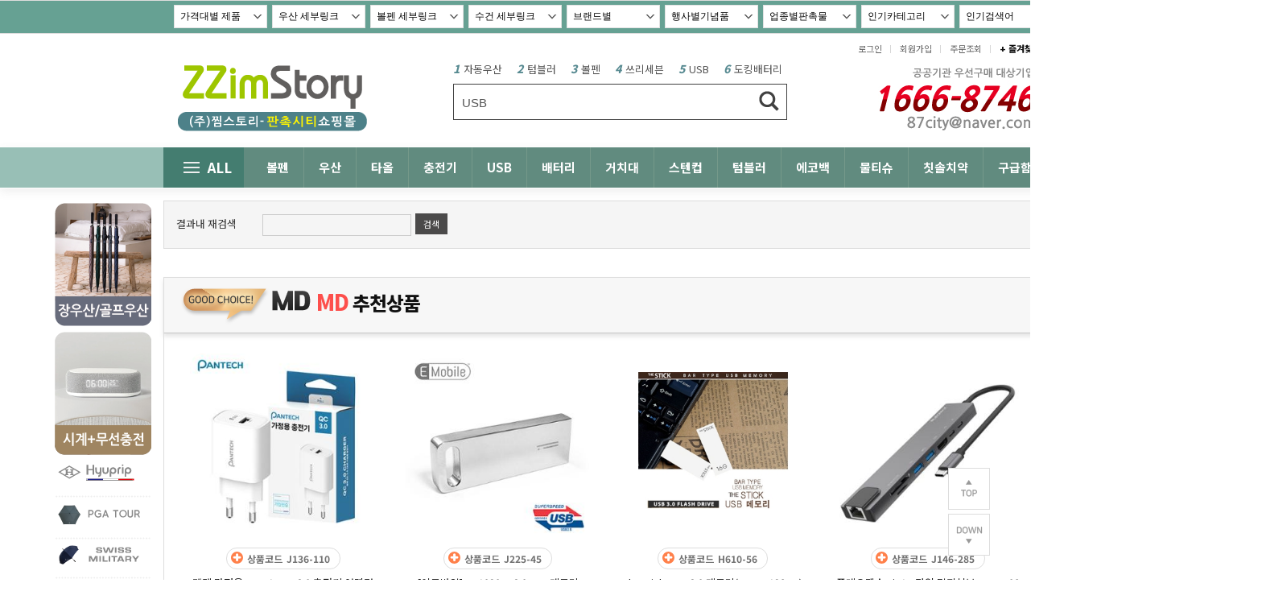

--- FILE ---
content_type: text/html;charset=UTF-8
request_url: http://www.87city.co.kr/list/searchlist.html?&s_word=3.0&keyword=USB
body_size: 21156
content:
<!doctype html>
<html>
 <head> 
  <meta http-equiv="X-UA-Compatible" content="IE=edge"> 
  <meta http-equiv="X-UA-Compatible" content="IE=edge, chrome=1"> 
  <meta http-equiv="X-UA-Compatible" content="IE=9"> 
  <meta http-equiv="X-UA-Compatible" content="IE=8"> 
  <meta http-equiv="Content-Type" content="text/html; charset=utf-8"> 
  <meta http-equiv="Cache-Control" content="no-cache"> 
  <meta http-equiv="Expires" content="0"> 
  <meta http-equiv="Pragma" content="no-cache"> 
  <meta name="naver-site-verification" content="1dd0151243bc9d7447c56e4781e43e83f5b9f720"> 
  <meta name="naver-site-verification" content="1dd0151243bc9d7447c56e4781e43e83f5b9f720"> 
  <link rel="shortcut icon" HREF="/img/favicon.ico"> 
  <link href="../../css/junifont.css" rel="stylesheet"> 
  <link href="../../css/jquery.bxslider.css" rel="stylesheet"> 
  <link href="../../css/jquery.loading.css" rel="stylesheet" type="text/css"> 
  <link href="../../css/slick.css" rel="stylesheet"> 
  <link href="../../css/slick-theme.css" rel="stylesheet"> 
  <link href="../../css/style.css" rel="stylesheet"> 
  <script src="../../js/jquery-2.1.js"></script> 
  <script src="../../js/handlebars-v4.4.3.js"></script> 
  <script src="../../js/jquery.bxslider.min.js"></script> 
  <script src="../../js/jquery.loading.min.js"></script> 
  <script src="../../js/slick.min.js"></script> 
  <script src="../../js/menu_fs010.js"></script> 
  <script src="../../js/common.js"></script> 
  <link rel="stylesheet" href="https://maxcdn.bootstrapcdn.com/font-awesome/4.7.0/css/font-awesome.min.css"> 
  <meta name="description" content="찜스토리-제작우산기념품판촉물각인볼펜-USB"> 
  <meta name="keywords" content="찜스토리-제작우산기념품판촉물각인볼펜-USB"> 
  <meta name="naver-site-verification" content="97cd711bf6b379e6315c1eaff193c5e6305b5661"> 
  <!-- Open Graph --> 
  <meta property="og:type" content="website"> 
  <meta property="og:title" content="찜스토리-제작우산기념품판촉물각인볼펜-USB"> 
  <meta property="og:description" content="찜스토리-제작우산기념품판촉물각인볼펜-USB"> 
  <meta property="og:url" content="http://www.87city.co.kr/list/searchlist.html?&amp;s_word=3.0&amp;keyword=USB"> 
  <meta property="og:locale" content="ko_kr"> 
  <title>찜스토리-제작우산기념품판촉물각인볼펜-USB</title> 
  <script>
    $(document).ready(function(){
        jjInitPage();
    });
  </script> 
  <meta name="google-site-verification" content=""> 
  <meta property="og:image" content="http://m.87city.co.kr/data/imgs/shop/oper/629/777777.png">
 </head> 
 <body> 
  <div id="top"></div> 
  <div id="lay_popup"></div> 
  <div id="lay_header"></div> 
  <div id="lay_banner"></div> 
  <div id="lay_body"> 
   <div id="main_zone"> 
    <script src="../../js/list.js"></script> 
    <div id="container"> 
     <div id="contents"> 
      <div class="size_inner15"> 
       <div id="category_module"> 
        <div id="main_module_view1"></div> 
        <script>
							$(document).ready(function(){
								getModuleData({
									type: "search", 
									view: "main_module_view1", 
									template: "main_module_template1", 
									module_code: "searchlist_list_category"
								});
							});
							function viewAllCategory(){
								$("#search_categorys #hide_cate").removeClass("hidden2");
								$("#viewAllBtn").addClass("hidden2");
							}
							function hideCategory(){
								$("#search_categorys #hide_cate").addClass("hidden2");
								$("#viewAllBtn").removeClass("hidden2");
							}
						</script> 
       </div> 
       <div id="list_md_module1"> 
        <!-- MD 추천상품  --> 
        <div id="main_module_view2"></div> 
        <script id="main_module_template2" type="text/x-handlebars-template">
							{{#if searchlist_list_md_product1}}
							<!-- 202008수정 -->
                            <div class="result_research">								
										<fieldset>										
											<span>결과내 재검색</span><input name="s_word" id="s_word" type="text" onkeydown="javascript:if(event.keyCode == 13){reSearchProduct();}">
											<a href="javascript:reSearchProduct();" class="btn_sizeXS">검색</a>
										</fieldset>																
							</div>
							<div class="size_inner20">
								<div class="title_lineRB">
									<h3><img src="../../img/gl_icon_md.png" class="pr7"><span class="g_BtitleR">MD</span>추천상품<span class="txtwgray fs15 txtnem pl10"></span></h3>
								</div>
								<div class="productArea_br">
									<ul class="prd_list">
										{{#each searchlist_list_md_product1}}
										{{#ifCond @index '<' 8}}
										<li>
											<!-- 202008 추가 -->
											{{#ifCond @index '<' 10}}
											<div class="label_mdbest{{@index}}"></div>
											{{/ifCond}}
											<a href="/product/productDetail.html?pcode={{code}}">
												<div class="prd_thumb">
													<div class="thumb_img"><img src="{{mid_img}}" onerror="this.src='../../img/sample_goods.gif';" /></div>
												</div>
												<div class="prd_disc">	
													<!-- 202008수정 -->
													<div class="prd_code">
														<div class="codeIn"><span class="pr5">상품코드</span>{{code}}</div>
													</div>
													<div class="prd_name">{{product_nm}}</div>
												{{#ifCond sale_price '==' 0 }}
													<div class="prd_price">가격문의</div>
												{{else}}       
	                                                    <!--
                                                        <div class="prd_price_hoon"> 수량별 최저가 : 
	                                                   {{#vat_cal_hoon2 sale_price}}                                                  
	                                                   {{/vat_cal_hoon2}}       
                                                       -->            
													<div class="prd_price">
                                                   {{#vat_cal_hoon sale_price}}                                                  
                                                   {{/vat_cal_hoon}}
                                                   

												{{/ifCond}}
												</div>
											</a>								
										</li>
										{{/ifCond}}
                                        {{/each}}
									</ul>
								</div>
							</div>
							{{/if}}
						</script> 
        <script>
							$(document).ready(function(){
								getModuleData({
									type: "module", 
									view: "main_module_view2", 
									template: "main_module_template2",
									module_code: "searchlist_list_md_product1"
								});
							});
						</script> 
        <!-- //MD 추천상품  --> 
       </div> 
       <div id="list_md_module2"> 
       </div> 
       <div id="list_pdt_module"> 
        <!-- 일반상품 리스트 --> 
        <div id="main_module_view4"></div> 
        <script id="main_module_template4" type="text/x-handlebars-template">
							<!-- 202008수정 -->
							<div class="size_inner20">
                            	<div class="title_lineRB">
									<h3><span class="g_BtitleR">LIST</span> 검색목록<span class="txtwgray fs15 txtnem pl10"></span></h3>
								</div><br/>
								<div class="list_de">
									<span>총 <span class="txtem">{{paging.totalCount}}</span>개의 상품이 있습니다.</span>
									<ul class="list_class">
									{{#ifCond search_type '==' 'fts'}}
										{{#ifCond paging.sidx '==' 'search' }}
											<li><a href="javascript:setOrderSort('search', 'gift');" class="active">검색정확도순</a></li>
										{{else}}
											<li><a href="javascript:setOrderSort('search', 'gift')">검색정확도순</a></li>
										{{/ifCond}}
									{{/ifCond}}
									{{#ifCond paging.sidx '==' 'p.insert_dt'}}
										<li><a href="javascript:setOrderSort('insert', 'gift');" class="active">최근등록순</a></li>
									{{else}}
										<li><a href="javascript:setOrderSort('insert', 'gift');">최근등록순</a></li>
									{{/ifCond}}
                                    
                                    {{#ifCond paging.sidx '==' 'p.update_dt'}}
										<li><a href="javascript:setOrderSort_hoon('updt', 'gift');" class="active">최근재입고순</a></li>
									{{else}}
										<li><a href="javascript:setOrderSort_hoon('updt', 'gift');">최근재입고순</a></li>
									{{/ifCond}}
                                    
									{{#ifCond paging.sidx '==' 'poc.order_cnt'}}
										<li><a href="javascript:setOrderSort('hit', 'gift');" class="active">누적판매순</a></li>
									{{else}}
										<li><a href="javascript:setOrderSort('hit', 'gift');">누적판매순</a></li>
									{{/ifCond}}
									{{#ifCond paging.sidx '==' 'pp.sale_price'}}
										{{#ifCond paging.sord '==' 'ASC'}}
											<li><a href="javascript:setOrderSort('low', 'gift');" class="active">낮은가격순</a></li>
											<li><a href="javascript:setOrderSort('high', 'gift');">높은가격순</a></li>
										{{else}}
											<li><a href="javascript:setOrderSort('low', 'gift');">낮은가격순</a></li>
											<li><a href="javascript:setOrderSort('high', 'gift');" class="active">높은가격순</a></li>
										{{/ifCond}}
									{{else}}
										<li><a href="javascript:setOrderSort('low', 'gift');">낮은가격순</a></li>
										<li><a href="javascript:setOrderSort('high', 'gift');">높은가격순</a></li>
									{{/ifCond}}
									</ul>
								</div>
         <!-- makelist -->
								<div class="productArea">
								{{#if searchlist_list_product}}
									<ul class="prd_list">
									{{#each searchlist_list_product}}
										<li>
											<a href="/product/productDetail.html?pcode={{code}}">
												<div class="prd_thumb">
													<div class="thumb_img"><img src="{{mid_img}}" alt="{{product_nm}}" onerror="this.src='../../img/sample_goods.gif';" /></div>
												</div>
												<div class="prd_disc">									
													<!-- 202008수정 -->
													<div class="prd_code">
														<div class="codeIn"><span class="pr5">상품코드</span>{{code}}</div>
													</div>
													<div class="prd_name">{{product_nm}}</div>
												{{#ifCond sale_price '==' 0 }}
													<div class="prd_price">가격문의</div>
												{{else}}   
	                                                    <!--
                                                        <div class="prd_price_hoon"> 수량별 최저가 : 
	                                                   {{#vat_cal_hoon2 sale_price}}                                                  
	                                                   {{/vat_cal_hoon2}}       
                                                       -->               
													<div class="prd_price">
                                                   {{#vat_cal_hoon sale_price}}                                                  
                                                   {{/vat_cal_hoon}}

												{{/ifCond}}
												</div>
											</a>								
										</li>
									{{/each}}
									</ul>
								{{else}}
									<div style="width:100%; text-align:center; padding-top:200px;">
										<h3><strong>등록된 상품이 없습니다.</strong></h3>
									</div>
								{{/if}}
								</div>
         <!-- makelist -->
							</div>
						</script> 
        <!-- //일반상품 리스트 --> 
        <div id="page_module_view1"></div> 
        <script id="page_module_template1" type="text/x-handlebars-template">
							<!-- 페이징 -->
							<div class="list_paging">
							{{#ifCond page.totalPageCount '>' 10}}
								<a href="javascript:getListData(1, 'gift');"><img src="../../img/list_arrow_first.png" /></a>
							{{/ifCond}}
							{{#ifCond page.start '>' 10}}
								<a href="javascript:getListData({{page.start}}-1, 'gift');"><img src="../../img/list_arrow_pre.png" /></a>
							{{/ifCond}}
								<ol>
								{{#pageList}}
									{{#ifCond this '==' ../page.page}}	
									<li class="this"><a href="#">{{this}}</a></li>
									{{else}}
									<li><a href="javascript:getListData({{this}}, 'gift')">{{this}}</a></li>
									{{/ifCond}}
								{{/pageList}}
								</ol>
							{{#ifCond page.end '<' page.totalPageCount}}
								<a href="javascript:getListData({{page.end}}+1, 'gift');"><img src="../../img/list_arrow_next.png" /></a>
							{{/ifCond}}
							{{#ifCond page.totalPageCount '>' 10}}
								<a href="javascript:getListData({{page.totalPageCount}}, 'gift');"><img src="../../img/list_arrow_last.png" /></a>
							{{/ifCond}}				
							</div>
						<!-- //페이징 -->
						</script> 
       </div> 
       <div id="list_b2b_module"> 
        <!-- 특판상품 리스트 --> 
        <!-- //특판상품 리스트 --> 
       </div> 
      </div> 
     </div> 
    </div> 
    <script>
			//getListData(target, src, dataCode, pageTarget)
			var pdt_module_code, pdt_page_module;
			$(document).ready(function(){
				setVariable("gift", "searchlist_list_product", "page_module_view1" );
				
				var search_type = getParameterByName("search_type");
				if (search_type == "fts"){
					$("#sidx").val("search");
					$("#bsidx").val("search");
				}
				if (location.hash) {
					var hashVal = getHash();
					setHashToValue("gift", hashVal);
					getListData(hashVal.page, "gift");

				}else{
					getListData(1, "gift");
				}
			});
			window.onhashchange = function (event) {
				if (location.hash) {
					var hashVal = getHash();
					var type = checkHashChange(hashVal);
					if (type != ""){
						setHashToValue(type, hashVal);
						getListData(hashVal.page, "gift");
					}
				}
			}
		</script> 
    <!-- 삭제 불가 리스트 페이지 필수 --> 
    <form name="searchForm" id="searchForm"> 
     <input id="page" name="page" value="1" type="hidden"> 
     <input id="rows" name="rows" value="30" type="hidden"> 
     <input id="sidx" name="sidx" value="p.insert_dt" type="hidden"> 
     <input id="sord" name="sord" value="DESC" type="hidden"> 
     <input id="bpage" name="bpage" value="1" type="hidden"> 
     <input id="brows" name="brows" value="20" type="hidden"> 
     <input id="bsidx" name="bsidx" value="p.insert_dt" type="hidden"> 
     <input id="bsord" name="bsord" value="DESC" type="hidden"> 
     <input id="keyword" name="keyword" type="hidden"> 
     <input id="s_word" name="s_word" type="hidden"> 
     <input id="s_price" name="s_price" type="hidden"> 
     <input id="e_price" name="e_price" type="hidden"> 
     <input id="search_type" name="search_type" type="hidden"> 
     <input id="tm_category_code" name="tm_category_code" type="hidden"> 
     <input id="module_code" name="module_code" type="hidden"> 
    </form> 
    <script>
			 function searchCategoryProduct(code){
				$("#searchForm #tm_category_code").val(code);
				getListData(1, 'gift');
				$('html, body').animate({
					scrollTop: $('#list_md_module2').offset().top
				}, 'fast');
			 }
			 function resetCategoryProduct(){
				$("#searchForm #tm_category_code").val("");
				getListData(1, 'gift');
			 }
			 function reSearchProduct(){
			//	event.preventDefault();
				var keyword = $(".searchHeader #top_keyword").val();
				var s_word = $("#s_word").val();
				if (keyword == "" || keyword == null){
					alert("검색어를 입력하세요.");
				}else{
					var param;
					if ($("#on_search_mode").is(":checked")){
						param = "search_type=fts";
					}else{
						param = "";
					}
					if (s_word != "" && s_word != null){
						param = param + "&s_word="+encodeURI(encodeURIComponent(s_word))+"&keyword="+encodeURI(encodeURIComponent(keyword));
					}else{
						param = param + "&keyword="+encodeURI(encodeURIComponent(keyword));
					}
					window.location.href="/list/searchlist.html?"+param;
				}
			}
			function changeSearchMode(){
				if ($("#on_search_mode").is(":checked")){
					$("#search_type").val("fts");
				}else{
					$("#search_type").val("");
				}
				reSearchProduct();
			}
      
			function popEstimate_hoondesign(code){
              		let ww = 850;
              		let hh = 525;
              		let topp = (window.innerHeight - hh) / 2 + screenY;		
              		let leftp = (window.innerWidth - ww) / 2 + screenX;
              		let spec = 'status=no, menubar=no, toolbar=no, resizable=no';
            			spec += ', width=' + ww + ', height=' + hh;
            			spec += ', top=' + topp + ', left=' + leftp;
              
					//var setting ='toolbar=no, status=no, menubar=no, resizable=no';, height='+hh+', width='+ww;, left='+leftp+', top='+topp;
					window.open("https://www.87city.co.kr/img/"+code, "estimate", spec);
			}
		</script> 
   </div> 
  </div> 
  <div id="lay_footer"></div> 
  <div id="down"></div> 
  <!-- 우측하단 고정 상하버튼 -----------------------------------------------> 
  <div id="fixed_rightB"> 
   <p><a href="javascript:footMove('up');"><img src="../../img/btn_top.png"></a></p> 
   <p><a href="javascript:footMove('down');"><img src="../../img/btn_down.png"></a></p> 
  </div> 
  <script>
		function footMove(type){
			if (type == "up"){
				$('html, body').animate({scrollTop: 0}, 300);
			}else{
				$('html, body').animate({scrollTop: $(document).height()}, 300);
			}
		}

        Handlebars.registerHelper('vat_cal_hoon', function(notvat1) {
         	notvat1=""+notvat1.replace(/,/gi,'');
            notvat1=""+notvat1.replace(/원/gi,'');
            change_vet_result = Number(currencyToNum(notvat1));          
          	change_vet_result = Math.round(change_vet_result * 1.156288*1000)/1000;		//부가세포함 시 여기에 1.1 곱해라
          	change_vet_result = Math.round(change_vet_result *100)/100;
          	change_vet_result = Math.round(change_vet_result *10)/10;
          	change_vet_result = Math.round(change_vet_result);
          	change_vet_result = change_vet_result.toString()
                  	 .replace(/\B(?<!\.\d*)(?=(\d{3})+(?!\d))/g, ",");
          	return "~ "+change_vet_result+"원</div>";
          
      }); 

        Handlebars.registerHelper('vat_cal_hoon2', function(notvat1) {
         	notvat1=""+notvat1.replace(/,/gi,'');
            notvat1=""+notvat1.replace(/원/gi,'');
            change_vet_result2 = Number(currencyToNum(notvat1));          
            change_vet_result2 = Math.round(change_vet_result2);		//부가세포함 시 여기에 1.1 곱해라
          	change_vet_result2 = Math.round(change_vet_result2);
          	change_vet_result2 = change_vet_result2.toString()
                  	 .replace(/\B(?<!\.\d*)(?=(\d{3})+(?!\d))/g, ",");
          	return ""+change_vet_result2+"원</div>";
          
      }); 
      

		
    
		function setOrderSort_hoon(stype, ptype){
			if (ptype == 'gift'){
				if (stype == "search"){
					$("#searchForm #sidx").val("search");
					$("#searchForm #sord").val("DESC");
				}else if (stype == "updt"){
					$("#searchForm #sidx").val("p.update_dt");
					$("#searchForm #sord").val("DESC");
				}else if (stype == "hit"){
					$("#searchForm #sidx").val("poc.order_cnt");
					$("#searchForm #sord").val("DESC");
				}else if (stype == "low"){
					$("#searchForm #sidx").val("pp.sale_price");
					$("#searchForm #sord").val("ASC");
				}else if (stype == "high"){
					$("#searchForm #sidx").val("pp.sale_price");
					$("#searchForm #sord").val("DESC");
				}else{
					$("#searchForm #sidx").val("p.insert_dt");
					$("#searchForm #sord").val("DESC");
				}
			}else{
				if (stype == "search"){
					$("#searchForm #bsidx").val("search");
					$("#searchForm #bsord").val("DESC");
				}else if (stype == "updt"){
					$("#searchForm #sidx").val("p.update_dt");
					$("#searchForm #sord").val("DESC");
				}else if (stype == "hit"){
					$("#searchForm #bsidx").val("poc.order_cnt");
					$("#searchForm #bsord").val("DESC");
				}else if (stype == "low"){
					$("#searchForm #bsidx").val("pp.sale_price");
					$("#searchForm #bsord").val("ASC");
				}else if (stype == "high"){
					$("#searchForm #bsidx").val("pp.sale_price");
					$("#searchForm #bsord").val("DESC");
				}else{
					$("#searchForm #bsidx").val("p.insert_dt");
					$("#searchForm #bsord").val("DESC");
				}
			}
			getListData(1, ptype);	
		}    
	</script> 
  <!-- //우측하단 고정 상하버튼 -----------------------------------------------> 
  <div id="custom-overlay"> 
   <div class="loading-spinner">
     Loading ... 
   </div> 
  </div> 
  <script type="text/javascript" src="//wcs.naver.net/wcslog.js"> </script> 
  <script type="text/javascript"> 
if (!wcs_add) var wcs_add={};
wcs_add["wa"] = "s_4ab646f95b9e";
if (!_nasa) var _nasa={};
if(window.wcs){
wcs.inflow("87city.co.kr");
wcs_do();
}
</script>  
 </body>
</html>

--- FILE ---
content_type: text/html; charset=UTF-8
request_url: https://www.87city.co.kr/list/searchlist.html?&s_word=3.0&keyword=USB
body_size: 21346
content:
<!doctype html>
<html>
 <head> 
  <meta http-equiv="X-UA-Compatible" content="IE=edge"> 
  <meta http-equiv="X-UA-Compatible" content="IE=edge, chrome=1"> 
  <meta http-equiv="X-UA-Compatible" content="IE=9"> 
  <meta http-equiv="X-UA-Compatible" content="IE=8"> 
  <meta http-equiv="Content-Type" content="text/html; charset=utf-8"> 
  <meta http-equiv="Cache-Control" content="no-cache"> 
  <meta http-equiv="Expires" content="0"> 
  <meta http-equiv="Pragma" content="no-cache"> 
  <meta name="naver-site-verification" content="1dd0151243bc9d7447c56e4781e43e83f5b9f720"> 
  <meta name="naver-site-verification" content="1dd0151243bc9d7447c56e4781e43e83f5b9f720"> 
  <link rel="shortcut icon" HREF="/img/favicon.ico"> 
  <link href="../../css/junifont.css" rel="stylesheet"> 
  <link href="../../css/jquery.bxslider.css" rel="stylesheet"> 
  <link href="../../css/jquery.loading.css" rel="stylesheet" type="text/css"> 
  <link href="../../css/slick.css" rel="stylesheet"> 
  <link href="../../css/slick-theme.css" rel="stylesheet"> 
  <link href="../../css/style.css" rel="stylesheet"> 
  <script src="../../js/jquery-2.1.js"></script> 
  <script src="../../js/handlebars-v4.4.3.js"></script> 
  <script src="../../js/jquery.bxslider.min.js"></script> 
  <script src="../../js/jquery.loading.min.js"></script> 
  <script src="../../js/slick.min.js"></script> 
  <script src="../../js/menu_fs010.js"></script> 
  <script src="../../js/common.js"></script> 
  <link rel="stylesheet" href="https://maxcdn.bootstrapcdn.com/font-awesome/4.7.0/css/font-awesome.min.css"> 
  <meta name="description" content="판촉물제작 기념품제작 우산 볼펜 보조배터리 USB메모리 텀블러 각인 제작기념품우산판촉물각인볼펜"> 
  <meta name="keywords" content="판촉물제작 기념품제작 우산 볼펜 보조배터리 USB메모리 텀블러 각인 제작 기념품 장우산 골프우산 3단우산 인쇄제작 스텐컵 머그컵 장바구니 시장가방 타포린가방 주문제작 판촉물 각인"> 
  <meta name="naver-site-verification" content="97cd711bf6b379e6315c1eaff193c5e6305b5661"> 
  <!-- Open Graph --> 
  <meta property="og:type" content="website"> 
  <meta property="og:title" content="찜스토리-제작기념품우산판촉물각인볼펜"> 
  <meta property="og:description" content="판촉물제작 기념품제작 우산 볼펜 보조배터리 USB메모리 텀블러 각인 제작기념품우산판촉물각인볼펜"> 
  <meta property="og:url" content="http://87city.co.kr"> 
  <meta property="og:locale" content="ko_kr"> 
  <title>찜스토리-제작기념품우산판촉물각인볼펜</title> 
  <script>
    $(document).ready(function(){
        jjInitPage();
    });
  </script> 
  <meta name="google-site-verification" content=""> 
 </head> 
 <body> 
  <div id="top"></div> 
  <div id="lay_popup"></div> 
  <div id="lay_header"></div> 
  <div id="lay_banner"></div> 
  <div id="lay_body"> 
   <div id="main_zone"> 
    <script src="../../js/list.js"></script> 
    <div id="container"> 
     <div id="contents"> 
      <div class="size_inner15"> 
       <div id="category_module"> 
        <div id="main_module_view1"></div> 
        <script>
							$(document).ready(function(){
								getModuleData({
									type: "search", 
									view: "main_module_view1", 
									template: "main_module_template1", 
									module_code: "searchlist_list_category"
								});
							});
							function viewAllCategory(){
								$("#search_categorys #hide_cate").removeClass("hidden2");
								$("#viewAllBtn").addClass("hidden2");
							}
							function hideCategory(){
								$("#search_categorys #hide_cate").addClass("hidden2");
								$("#viewAllBtn").removeClass("hidden2");
							}
						</script> 
       </div> 
       <div id="list_md_module1"> 
        <!-- MD 추천상품  --> 
        <div id="main_module_view2"></div> 
        <script id="main_module_template2" type="text/x-handlebars-template">
							{{#if searchlist_list_md_product1}}
							<!-- 202008수정 -->
                            <div class="result_research">								
										<fieldset>										
											<span>결과내 재검색</span><input name="s_word" id="s_word" type="text" onkeydown="javascript:if(event.keyCode == 13){reSearchProduct();}">
											<a href="javascript:reSearchProduct();" class="btn_sizeXS">검색</a>
										</fieldset>																
							</div>
							<div class="size_inner20">
								<div class="title_lineRB">
									<h3><img src="../../img/gl_icon_md.png" class="pr7"><span class="g_BtitleR">MD</span>추천상품<span class="txtwgray fs15 txtnem pl10"></span></h3>
								</div>
								<div class="productArea_br">
									<ul class="prd_list">
										{{#each searchlist_list_md_product1}}
										{{#ifCond @index '<' 8}}
										<li>
											<!-- 202008 추가 -->
											{{#ifCond @index '<' 10}}
											<div class="label_mdbest{{@index}}"></div>
											{{/ifCond}}
											<a href="/product/productDetail.html?pcode={{code}}">
												<div class="prd_thumb">
													<div class="thumb_img"><img src="{{mid_img}}" onerror="this.src='../../img/sample_goods.gif';" /></div>
												</div>
												<div class="prd_disc">	
													<!-- 202008수정 -->
													<div class="prd_code">
														<div class="codeIn"><span class="pr5">상품코드</span>{{code}}</div>
													</div>
													<div class="prd_name">{{product_nm}}</div>
												{{#ifCond sale_price '==' 0 }}
													<div class="prd_price">가격문의</div>
												{{else}}       
	                                                    <!--
                                                        <div class="prd_price_hoon"> 수량별 최저가 : 
	                                                   {{#vat_cal_hoon2 sale_price}}                                                  
	                                                   {{/vat_cal_hoon2}}       
                                                       -->            
													<div class="prd_price">
                                                   {{#vat_cal_hoon sale_price}}                                                  
                                                   {{/vat_cal_hoon}}
                                                   

												{{/ifCond}}
												</div>
											</a>								
										</li>
										{{/ifCond}}
                                        {{/each}}
									</ul>
								</div>
							</div>
							{{/if}}
						</script> 
        <script>
							$(document).ready(function(){
								getModuleData({
									type: "module", 
									view: "main_module_view2", 
									template: "main_module_template2",
									module_code: "searchlist_list_md_product1"
								});
							});
						</script> 
        <!-- //MD 추천상품  --> 
       </div> 
       <div id="list_md_module2"> 
       </div> 
       <div id="list_pdt_module"> 
        <!-- 일반상품 리스트 --> 
        <div id="main_module_view4"></div> 
        <script id="main_module_template4" type="text/x-handlebars-template">
							<!-- 202008수정 -->
							<div class="size_inner20">
                            	<div class="title_lineRB">
									<h3><span class="g_BtitleR">LIST</span> 검색목록<span class="txtwgray fs15 txtnem pl10"></span></h3>
								</div><br/>
								<div class="list_de">
									<span>총 <span class="txtem">{{paging.totalCount}}</span>개의 상품이 있습니다.</span>
									<ul class="list_class">
									{{#ifCond search_type '==' 'fts'}}
										{{#ifCond paging.sidx '==' 'search' }}
											<li><a href="javascript:setOrderSort('search', 'gift');" class="active">검색정확도순</a></li>
										{{else}}
											<li><a href="javascript:setOrderSort('search', 'gift')">검색정확도순</a></li>
										{{/ifCond}}
									{{/ifCond}}
									{{#ifCond paging.sidx '==' 'p.insert_dt'}}
										<li><a href="javascript:setOrderSort('insert', 'gift');" class="active">최근등록순</a></li>
									{{else}}
										<li><a href="javascript:setOrderSort('insert', 'gift');">최근등록순</a></li>
									{{/ifCond}}
                                    
                                    {{#ifCond paging.sidx '==' 'p.update_dt'}}
										<li><a href="javascript:setOrderSort_hoon('updt', 'gift');" class="active">최근재입고순</a></li>
									{{else}}
										<li><a href="javascript:setOrderSort_hoon('updt', 'gift');">최근재입고순</a></li>
									{{/ifCond}}
                                    
									{{#ifCond paging.sidx '==' 'poc.order_cnt'}}
										<li><a href="javascript:setOrderSort('hit', 'gift');" class="active">누적판매순</a></li>
									{{else}}
										<li><a href="javascript:setOrderSort('hit', 'gift');">누적판매순</a></li>
									{{/ifCond}}
									{{#ifCond paging.sidx '==' 'pp.sale_price'}}
										{{#ifCond paging.sord '==' 'ASC'}}
											<li><a href="javascript:setOrderSort('low', 'gift');" class="active">낮은가격순</a></li>
											<li><a href="javascript:setOrderSort('high', 'gift');">높은가격순</a></li>
										{{else}}
											<li><a href="javascript:setOrderSort('low', 'gift');">낮은가격순</a></li>
											<li><a href="javascript:setOrderSort('high', 'gift');" class="active">높은가격순</a></li>
										{{/ifCond}}
									{{else}}
										<li><a href="javascript:setOrderSort('low', 'gift');">낮은가격순</a></li>
										<li><a href="javascript:setOrderSort('high', 'gift');">높은가격순</a></li>
									{{/ifCond}}
									</ul>
								</div>
         <!-- makelist -->
								<div class="productArea">
								{{#if searchlist_list_product}}
									<ul class="prd_list">
									{{#each searchlist_list_product}}
										<li>
											<a href="/product/productDetail.html?pcode={{code}}">
												<div class="prd_thumb">
													<div class="thumb_img"><img src="{{mid_img}}" alt="{{product_nm}}" onerror="this.src='../../img/sample_goods.gif';" /></div>
												</div>
												<div class="prd_disc">									
													<!-- 202008수정 -->
													<div class="prd_code">
														<div class="codeIn"><span class="pr5">상품코드</span>{{code}}</div>
													</div>
													<div class="prd_name">{{product_nm}}</div>
												{{#ifCond sale_price '==' 0 }}
													<div class="prd_price">가격문의</div>
												{{else}}   
	                                                    <!--
                                                        <div class="prd_price_hoon"> 수량별 최저가 : 
	                                                   {{#vat_cal_hoon2 sale_price}}                                                  
	                                                   {{/vat_cal_hoon2}}       
                                                       -->               
													<div class="prd_price">
                                                   {{#vat_cal_hoon sale_price}}                                                  
                                                   {{/vat_cal_hoon}}

												{{/ifCond}}
												</div>
											</a>								
										</li>
									{{/each}}
									</ul>
								{{else}}
									<div style="width:100%; text-align:center; padding-top:200px;">
										<h3><strong>등록된 상품이 없습니다.</strong></h3>
									</div>
								{{/if}}
								</div>
         <!-- makelist -->
							</div>
						</script> 
        <!-- //일반상품 리스트 --> 
        <div id="page_module_view1"></div> 
        <script id="page_module_template1" type="text/x-handlebars-template">
							<!-- 페이징 -->
							<div class="list_paging">
							{{#ifCond page.totalPageCount '>' 10}}
								<a href="javascript:getListData(1, 'gift');"><img src="../../img/list_arrow_first.png" /></a>
							{{/ifCond}}
							{{#ifCond page.start '>' 10}}
								<a href="javascript:getListData({{page.start}}-1, 'gift');"><img src="../../img/list_arrow_pre.png" /></a>
							{{/ifCond}}
								<ol>
								{{#pageList}}
									{{#ifCond this '==' ../page.page}}	
									<li class="this"><a href="#">{{this}}</a></li>
									{{else}}
									<li><a href="javascript:getListData({{this}}, 'gift')">{{this}}</a></li>
									{{/ifCond}}
								{{/pageList}}
								</ol>
							{{#ifCond page.end '<' page.totalPageCount}}
								<a href="javascript:getListData({{page.end}}+1, 'gift');"><img src="../../img/list_arrow_next.png" /></a>
							{{/ifCond}}
							{{#ifCond page.totalPageCount '>' 10}}
								<a href="javascript:getListData({{page.totalPageCount}}, 'gift');"><img src="../../img/list_arrow_last.png" /></a>
							{{/ifCond}}				
							</div>
						<!-- //페이징 -->
						</script> 
       </div> 
       <div id="list_b2b_module"> 
        <!-- 특판상품 리스트 --> 
        <!-- //특판상품 리스트 --> 
       </div> 
      </div> 
     </div> 
    </div> 
    <script>
			//getListData(target, src, dataCode, pageTarget)
			var pdt_module_code, pdt_page_module;
			$(document).ready(function(){
				setVariable("gift", "searchlist_list_product", "page_module_view1" );
				
				var search_type = getParameterByName("search_type");
				if (search_type == "fts"){
					$("#sidx").val("search");
					$("#bsidx").val("search");
				}
				if (location.hash) {
					var hashVal = getHash();
					setHashToValue("gift", hashVal);
					getListData(hashVal.page, "gift");

				}else{
					getListData(1, "gift");
				}
			});
			window.onhashchange = function (event) {
				if (location.hash) {
					var hashVal = getHash();
					var type = checkHashChange(hashVal);
					if (type != ""){
						setHashToValue(type, hashVal);
						getListData(hashVal.page, "gift");
					}
				}
			}
		</script> 
    <!-- 삭제 불가 리스트 페이지 필수 --> 
    <form name="searchForm" id="searchForm"> 
     <input id="page" name="page" value="1" type="hidden"> 
     <input id="rows" name="rows" value="30" type="hidden"> 
     <input id="sidx" name="sidx" value="p.insert_dt" type="hidden"> 
     <input id="sord" name="sord" value="DESC" type="hidden"> 
     <input id="bpage" name="bpage" value="1" type="hidden"> 
     <input id="brows" name="brows" value="20" type="hidden"> 
     <input id="bsidx" name="bsidx" value="p.insert_dt" type="hidden"> 
     <input id="bsord" name="bsord" value="DESC" type="hidden"> 
     <input id="keyword" name="keyword" type="hidden"> 
     <input id="s_word" name="s_word" type="hidden"> 
     <input id="s_price" name="s_price" type="hidden"> 
     <input id="e_price" name="e_price" type="hidden"> 
     <input id="search_type" name="search_type" type="hidden"> 
     <input id="tm_category_code" name="tm_category_code" type="hidden"> 
     <input id="module_code" name="module_code" type="hidden"> 
    </form> 
    <script>
			 function searchCategoryProduct(code){
				$("#searchForm #tm_category_code").val(code);
				getListData(1, 'gift');
				$('html, body').animate({
					scrollTop: $('#list_md_module2').offset().top
				}, 'fast');
			 }
			 function resetCategoryProduct(){
				$("#searchForm #tm_category_code").val("");
				getListData(1, 'gift');
			 }
			 function reSearchProduct(){
			//	event.preventDefault();
				var keyword = $(".searchHeader #top_keyword").val();
				var s_word = $("#s_word").val();
				if (keyword == "" || keyword == null){
					alert("검색어를 입력하세요.");
				}else{
					var param;
					if ($("#on_search_mode").is(":checked")){
						param = "search_type=fts";
					}else{
						param = "";
					}
					if (s_word != "" && s_word != null){
						param = param + "&s_word="+encodeURI(encodeURIComponent(s_word))+"&keyword="+encodeURI(encodeURIComponent(keyword));
					}else{
						param = param + "&keyword="+encodeURI(encodeURIComponent(keyword));
					}
					window.location.href="/list/searchlist.html?"+param;
				}
			}
			function changeSearchMode(){
				if ($("#on_search_mode").is(":checked")){
					$("#search_type").val("fts");
				}else{
					$("#search_type").val("");
				}
				reSearchProduct();
			}
      
			function popEstimate_hoondesign(code){
              		let ww = 850;
              		let hh = 525;
              		let topp = (window.innerHeight - hh) / 2 + screenY;		
              		let leftp = (window.innerWidth - ww) / 2 + screenX;
              		let spec = 'status=no, menubar=no, toolbar=no, resizable=no';
            			spec += ', width=' + ww + ', height=' + hh;
            			spec += ', top=' + topp + ', left=' + leftp;
              
					//var setting ='toolbar=no, status=no, menubar=no, resizable=no';, height='+hh+', width='+ww;, left='+leftp+', top='+topp;
					window.open("https://www.87city.co.kr/img/"+code, "estimate", spec);
			}
		</script> 
   </div> 
  </div> 
  <div id="lay_footer"></div> 
  <div id="down"></div> 
  <!-- 우측하단 고정 상하버튼 -----------------------------------------------> 
  <div id="fixed_rightB"> 
   <p><a href="javascript:footMove('up');"><img src="../../img/btn_top.png"></a></p> 
   <p><a href="javascript:footMove('down');"><img src="../../img/btn_down.png"></a></p> 
  </div> 
  <script>
		function footMove(type){
			if (type == "up"){
				$('html, body').animate({scrollTop: 0}, 300);
			}else{
				$('html, body').animate({scrollTop: $(document).height()}, 300);
			}
		}

        Handlebars.registerHelper('vat_cal_hoon', function(notvat1) {
         	notvat1=""+notvat1.replace(/,/gi,'');
            notvat1=""+notvat1.replace(/원/gi,'');
            change_vet_result = Number(currencyToNum(notvat1));          
          	change_vet_result = Math.round(change_vet_result * 1.156288*1000)/1000;		//부가세포함 시 여기에 1.1 곱해라
          	change_vet_result = Math.round(change_vet_result *100)/100;
          	change_vet_result = Math.round(change_vet_result *10)/10;
          	change_vet_result = Math.round(change_vet_result);
          	change_vet_result = change_vet_result.toString()
                  	 .replace(/\B(?<!\.\d*)(?=(\d{3})+(?!\d))/g, ",");
          	return "~ "+change_vet_result+"원</div>";
          
      }); 

        Handlebars.registerHelper('vat_cal_hoon2', function(notvat1) {
         	notvat1=""+notvat1.replace(/,/gi,'');
            notvat1=""+notvat1.replace(/원/gi,'');
            change_vet_result2 = Number(currencyToNum(notvat1));          
            change_vet_result2 = Math.round(change_vet_result2);		//부가세포함 시 여기에 1.1 곱해라
          	change_vet_result2 = Math.round(change_vet_result2);
          	change_vet_result2 = change_vet_result2.toString()
                  	 .replace(/\B(?<!\.\d*)(?=(\d{3})+(?!\d))/g, ",");
          	return ""+change_vet_result2+"원</div>";
          
      }); 
      

		
    
		function setOrderSort_hoon(stype, ptype){
			if (ptype == 'gift'){
				if (stype == "search"){
					$("#searchForm #sidx").val("search");
					$("#searchForm #sord").val("DESC");
				}else if (stype == "updt"){
					$("#searchForm #sidx").val("p.update_dt");
					$("#searchForm #sord").val("DESC");
				}else if (stype == "hit"){
					$("#searchForm #sidx").val("poc.order_cnt");
					$("#searchForm #sord").val("DESC");
				}else if (stype == "low"){
					$("#searchForm #sidx").val("pp.sale_price");
					$("#searchForm #sord").val("ASC");
				}else if (stype == "high"){
					$("#searchForm #sidx").val("pp.sale_price");
					$("#searchForm #sord").val("DESC");
				}else{
					$("#searchForm #sidx").val("p.insert_dt");
					$("#searchForm #sord").val("DESC");
				}
			}else{
				if (stype == "search"){
					$("#searchForm #bsidx").val("search");
					$("#searchForm #bsord").val("DESC");
				}else if (stype == "updt"){
					$("#searchForm #sidx").val("p.update_dt");
					$("#searchForm #sord").val("DESC");
				}else if (stype == "hit"){
					$("#searchForm #bsidx").val("poc.order_cnt");
					$("#searchForm #bsord").val("DESC");
				}else if (stype == "low"){
					$("#searchForm #bsidx").val("pp.sale_price");
					$("#searchForm #bsord").val("ASC");
				}else if (stype == "high"){
					$("#searchForm #bsidx").val("pp.sale_price");
					$("#searchForm #bsord").val("DESC");
				}else{
					$("#searchForm #bsidx").val("p.insert_dt");
					$("#searchForm #bsord").val("DESC");
				}
			}
			getListData(1, ptype);	
		}    
	</script> 
  <!-- //우측하단 고정 상하버튼 -----------------------------------------------> 
  <div id="custom-overlay"> 
   <div class="loading-spinner">
     Loading ... 
   </div> 
  </div> 
  <script type="text/javascript" src="//wcs.naver.net/wcslog.js"> </script> 
  <script type="text/javascript"> 
if (!wcs_add) var wcs_add={};
wcs_add["wa"] = "s_4ab646f95b9e";
if (!_nasa) var _nasa={};
if(window.wcs){
wcs.inflow("87city.co.kr");
wcs_do();
}
</script>  
 </body>
</html>

--- FILE ---
content_type: text/html; charset=UTF-8
request_url: https://www.87city.co.kr/layout/header.html?_=1769235790316
body_size: 154368
content:
 
			 
			 
			 
			 
			 
			 
			<html><head>       
<link rel="shortcut icon" HREF="/img/favicon.ico">      
<!-- Google tag (gtag.js) -->
<script async src="https://www.googletagmanager.com/gtag/js?id=AW-759386523"></script>
<meta name="naver-site-verification" content="cad79b0afc6265c8d262f6f7cc512f65627ee20d" />              
<script>
  window.dataLayer = window.dataLayer || [];
  function gtag(){dataLayer.push(arguments);}
  gtag('js', new Date());

  gtag('config', 'AW-759386523');
</script>              
              </head>
 <body>

                  
<script>        
      
var hoon_err_cnt;
var half_min_cnt = 1000000;
var hoon_parcel_pay;      
  
var hoon_parcel_payfix4400 = 4400;    
var hoon_parcel_payfix3300 = 3300;    
var hoon_parcel_payfix2200 = 2200;     
var hoon_parcel_payfree = 4400;       // '0'이면 위의 택배비적용, 아니면 일괄비용 hoon_parcel_payfree 원
     
var c_val_pacel_ck;     
var H737_saleP = 0.03;
var H700_saleP = 0.02;
var j124_saleP = 0.02;
var H609_saleP = 0.01;
var normal_saleP = 0.01;     
var under1000_saleP = 0.01; 
//var sale_announce = "할인기간 ~ 8월 16일까지";
var sale_announce = "(할인 종료시점 별도공지)";    
var vender_val_hoon;
var hoon_ssss_price;
var hoon_s2_price;
var event_price;      
var hoon_order_cnt;
var hoon_default_cnt;
var hoon_print_min;
var lock_impossible;      
var tm_shop_seq;
var ssl_bl;
var negohoon_price;
var sale_prcie = 0;
var sale_prcie_hoone = 0;
var sale_price_fix;      
var order_cnt = 0;
var pp_code;
var min_order_cnt = 0;
var opt_price = 0;
var all_opt_price = 0;
var all_opt_name = 0;
var low_price;
var amt_list = new Array();
var opt_list = new Array();
var sopt_list = new Array();
var total_price_vathoon = 0;
var salep_select_status = 0;
var salep_select_ordcnt_now = 0;
var salep_select_ordcnt_min = 0;
var salep_select_totalPrice = 0;
var check_thru_button = 0;
var amtprice_salevat0;
var amtprice_salevat1;
var amtprice_salevat2;
var amtprice_salevat3;
var amtprice_salevat4;
var amt_hoon00s; //소량hoon   
var amt_hoon0s; //소량hoon         
var amt_hoon0s_anno; //소량hoon    
var amt_hoon0s_backup; //소량hoon         
var amt_hoon0s_anno_backup; //소량hoon    
var product_hoon_code; //소량hoon  
var order_cnt_ckhoon; //소량hoon   
var min_purchase_anno_data="";  //소량hoon  
var amt_hoon0;      
var amt_hoon1;      
var amt_hoon2;      
var amt_hoon3;      
var amt_hoon4;      
var total_price_make_table;  
var check_table_min;
  
      
function calPrice_hoon(input_order_cnt){
	order_cnt = input_order_cnt;
  	salep_select_ordcnt_now = order_cnt;
	var apply_price = 0;
	var min_apply_price = 0;
	var min_amount = 0;
	var one_apply_price = 0;
  
	if (input_order_cnt > 0){
      check_amt_null = 0;
		$.each(amt_list, function(index){
          	check_amt_null = check_amt_null + 1;
		});
      	order_cnt_ckhoon = order_cnt; // 소량hoon
		
      	if(check_amt_null == 0){
          	sale_price = amtprice_salevat0;
        }  
      	document.getElementById("min_purchase_anno").innerHTML = "";    
      	if (order_cnt == 1){	 //샘플구매 기본판매가로
			apply_price = sale_price_fix; //올린가격은 sale_prcie_hoone
          	sale_price = apply_price;
          	amt_hoon0s_backup = 0; amt_hoon0s_anno_backup = "";
		}
      	else if (order_cnt < amt_hoon0){  //amt_hoon00s
			apply_price = sale_price_fix;
          	sale_price = apply_price;	 //기본수량 이하면 기본판매가로
          	amt_hoon0s_backup = amt_hoon0s; amt_hoon0s_anno_backup = amt_hoon0s_anno;
            if (order_cnt < amt_hoon0 && order_cnt >= amt_hoon00s)  document.getElementById("min_purchase_anno").innerHTML = min_purchase_anno_data;     
          	else if (order_cnt < amt_hoon0 && order_cnt < amt_hoon00s){  document.getElementById("min_purchase_anno").innerHTML = "";     amt_hoon0s_backup=0;}
		}
      	else if(order_cnt >= amt_hoon0 && order_cnt < amt_hoon1) {
			apply_price = amtprice_salevat0;
          	sale_price = apply_price;
          	amt_hoon0s_backup = 0; amt_hoon0s_anno_backup = "";
		}
      	else if(order_cnt >= amt_hoon1 && order_cnt < amt_hoon2) {
			apply_price = amtprice_salevat1;
          	sale_price = apply_price;
          	amt_hoon0s_backup = 0; amt_hoon0s_anno_backup = "";
		}
      	else if(order_cnt >= amt_hoon2 && order_cnt < amt_hoon3) {
			apply_price = amtprice_salevat2;
          	sale_price = apply_price;
          	amt_hoon0s_backup = 0; amt_hoon0s_anno_backup = "";
		}
      	else if(order_cnt >= amt_hoon3 && order_cnt < amt_hoon4) {
			apply_price = amtprice_salevat3;
          	sale_price = apply_price;
          	amt_hoon0s_backup = 0; amt_hoon0s_anno_backup = "";
		}else{
			apply_price = amtprice_salevat4;
          	sale_price = apply_price;
          	amt_hoon0s_backup = 0; amt_hoon0s_anno_backup = "";
        }
      	document.getElementById("calprice_amt").innerHTML = apply_price;
      
        check_amt_null = 0;  

		if(hoon_parcel_payfree == 0){ //제품단가별 배송료 '0'이면 구분 / 아니면 일괄비용 동일
	  		if(Number(order_cnt) < Number(hoon_print_min) && sale_price_fix < 13000) hoon_parcel_pay = hoon_parcel_payfix4400; 
	      	else if(Number(order_cnt) < Number(hoon_print_min) && sale_price_fix < 14000) hoon_parcel_pay = hoon_parcel_payfix3300; 
	      	else if(Number(order_cnt) < Number(hoon_print_min) && sale_price_fix < 15000) hoon_parcel_pay = hoon_parcel_payfix2200; 
          	else hoon_parcel_pay = 0;
        }
      	else{
          	if(order_cnt >= amt_hoon0) hoon_parcel_pay = 0;
          	else  hoon_parcel_pay = hoon_parcel_payfree;
        }
      
      	hoon_parcel_pay2 = Math.round(hoon_parcel_pay/1.1);
      	hoon_parcel_pay2 = hoon_parcel_pay2.toString()
        	 .replace(/\B(?<!\.\d*)(?=(\d{3})+(?!\d))/g, ",");
       	if(hoon_parcel_pay == 0){
			if (order_cnt < amt_hoon0 && order_cnt!= 1)	document.getElementById("hoon_parcel_pay2_val").innerHTML = "기본수량이하 별도문의";
            else document.getElementById("hoon_parcel_pay2_val").innerHTML = "1곳기준 택배배송 무료이벤트(도서산간 문의)";
        }     
        else{
          	if (order_cnt < amt_hoon0 && order_cnt!= 1)	document.getElementById("hoon_parcel_pay2_val").innerHTML = "기본수량이하 별도문의";
            else document.getElementById("hoon_parcel_pay2_val").innerHTML = hoon_parcel_pay2+"원(VAT별도/도서산간 문의)"; 
        }
   		if(amt_hoon0s_backup != 0) {document.getElementById("parcel_docadd").innerHTML = amt_hoon0s_anno_backup; hoon_parcel_pay = 0;}  //소량hoon  
      	else if(hoon_parcel_pay == 0) document.getElementById("parcel_docadd").innerHTML = "";
      	else document.getElementById("parcel_docadd").innerHTML = " + 배송료(결제시추가)";   
      
		setPriceView_hoon();
	}
}
function calOptPrice_hoon(){
   if( order_cnt == 0 ){
		//alert("주문 수량이 없습니다. \n기본수량으로 자동입력됩니다.");
     	hoon_parcel_pay = 0;
		document.getElementById("hoon_parcel_pay2_val").innerHTML = "1곳기준 택배배송 무료이벤트(도서산간 문의)";
      	document.getElementById("parcel_docadd").innerHTML = "";
     
     	if(total_price_make_table > 800000){
          order_cnt = amt_hoon1;
          document.getElementById("calprice_amt").innerHTML = amtprice_salevat1;
          apply_price = amtprice_salevat1;
          sale_price = apply_price;
        }
        else{
          order_cnt = amt_hoon0;
          document.getElementById("calprice_amt").innerHTML = amtprice_salevat0;
          apply_price = amtprice_salevat0;
          sale_price = apply_price;
        }
     	$("#amount_hoon").val(numToCurrency(order_cnt+""));
	}
	opt_price=0;
	all_opt_price=0;
	opt_list = new Array();
	sopt_list = new Array();

  
	$("select[id^=opt]").each(function(index){
		if($(this).val() != null && $(this).val() != ''){
			var tmp = fnReplaceAll(this.id, "opt", "").split("|");
			var ttmp = $(this).val().split("|");
			if( tmp[2] == "N"){
				all_opt_price += Number(ttmp[1]);
			}else{
				opt_price += Number(ttmp[1]);
			}
			opt_list.push(tmp[1]+"/"+tmp[0]+"/"+ttmp[0]);
		}
	});
	setPriceView_hoon();
}
function setPriceView_hoon(){
    document.getElementById("total_value_dp").innerHTML = "총결제금액(VAT포함)";	
    document.getElementById("total_value_dp2").innerHTML = "";	
  	//alert(""+sale_price+""); 
  	//alert(""+opt_price+""); 
	var apply_price = Number(sale_price) + Number(opt_price);
  	//alert(""+apply_price+""); 
	if (order_cnt_ckhoon == 1) var total_price = (apply_price * order_cnt) + Number(all_opt_price); 
  	else var total_price = (apply_price * order_cnt) + Number(all_opt_price) + amt_hoon0s_backup; //소량hoon
  	//alert(""+total_price+""); 

  	apply_price_val22 = apply_price.toString()
                  	 .replace(/\B(?<!\.\d*)(?=(\d{3})+(?!\d))/g, ",");
  	document.getElementById("calprice_amt").innerHTML = apply_price_val22;
  
	$("#total_price").text(numToCurrency(total_price + "")+"원");
	var total_price_vat_view = Math.round(total_price*1.1);
	var total_price_vat = Math.round(total_price*1.1) + hoon_parcel_pay;
	total_price_vathoon = total_price_vat;
  	salep_select_totalPrice = total_price_vat;
	$("#total_price_vathoon").text(numToCurrency(total_price_vathoon + "")+"원");
	//alert(""+total_price_vathoon+"");
	$("#total_price_vat").text(numToCurrency(total_price_vat + "")+"원");
    $("#total_price_vat_view").text(numToCurrency(total_price_vat_view + "")+"원");
	$("#apply_price").val(numToCurrency(apply_price+""));

} 

			/* 200814 추가 */
			function showNego(){
				$("#negoPriceView").toggle();
				$("#nego_price").val(0);
			}
			function setNegoPrice(obj){
				var nprice = currencyToNum($(obj).val());
				$("#nego_price").val(numToCurrency(nprice+""));
			}
			function saveCart(){
				var code = $("#tm_product_code").val();
              
              	hoon_min_order_cnt = selmin_check(document.cart444); //min_order_cnt
              	hoon_order_cnt = order_cnt*1;
              	hoon_min_order_cnt = hoon_min_order_cnt*1;
				/* 200814 추가 */
				var nego_price = currencyToNum($("#nego_price").val());
              
              	
//              		if(salep_select_status == 1){
//				       	//alert(""+salep_select_ordcnt_min+"");  
//	          			//alert(""+salep_select_ordcnt_now+"");  
//	          			if(Number(salep_select_ordcnt_min) > Number(salep_select_ordcnt_now)){
//	          			}
//	          			else{
//	                        alert("즉시할인가 구매는 바로구매만 가능합니다."); 
//	             			$("input[name='salep_pay']").each(function(e){
//				    			$(this).prop("checked", false); //false는 해제된다.
//							});                          	
//	            			salep_select_status = 0; 
//                          	calPrice_hoon(salep_select_ordcnt_now);
//                         	return false;
//                        }
//        			}
              
              	if(hoon_min_order_cnt == min_order_cnt){
              		if( order_cnt > 1 && min_order_cnt > order_cnt ){
						//alert("해당 상품의 최소구매수량은 "+min_order_cnt+"개 입니다. 수량을 다시 입력해 주세요.");
                      	alert("기본수량 이하 구매는 장바구니에 담을 수 없습니다. \n바로구매로 주문해 주세요.");
                      	return false;
					}
               	}
              	else{
              		if( hoon_order_cnt > 1 && hoon_min_order_cnt > hoon_order_cnt ){
						//alert("해당 상품의 최소구매수량은 "+hoon_min_order_cnt+"개 입니다. 수량을 다시 입력해 주세요.");
                      	alert("기본수량 이하 구매는 장바구니에 담을 수 없습니다. \n바로구매로 주문해 주세요.");
                      	return false;
					}
                }
                if( order_cnt == 0 ){
					alert("주문 수량이 없습니다. 수량을 입력해 주세요.");
				}else if ( nego_price > 0 ){			/* 200814 추가 */
					alert("별도견적 금액이 있으면 장바구니에 담을 수 없습니다. 바로구매로 주문해 주세요.");
				}else{
					if (min_order_cnt > 1 && order_cnt == 1){
                       alert("샘플은 바로구매만 가능합니다.."); 
                       return false;
//						$.alertable.confirm('1개 구매시 배송비 5,000원이 발생합니다. \n1개는 샘플구매로, 인쇄되어 있는 기존 제품이 발송될 수도 있습니다. \n유의사항을 꼭 확인 후 동의하시는 경우만 구매가능합니다. \n\n주문하시겠습니까?').then(function(){ 
//							var param = new Object();
//							param.tm_product_code = code;
//							param.order_cnt = order_cnt;
//							param.sale_price = sale_price;
//							param.cartOptList = new Array();
//							param.cartSOptList = new Array();
//							for (var i=0; i<opt_list.length;i++){
//								param.cartOptList[i] = opt_list[i];	
//							}
//							for (var i=0; i<sopt_list.length;i++){
//								param.cartSOptList[i] = sopt_list[i];	
//							}
//							var option = new Object();
//							option.url = "/api/cart/insertCartAction";
//							option.type = "POST";
//							option.param = JSON.stringify(param);
//							setAjaxData(option, successFn, failedFn );
//						}, function(){ 
//							return false;
//						});
					}else{
                      $.alertable.confirm('인쇄시안 확인하셨나요? \n인쇄를 하시는 경우, 원하시는 내용이 인쇄 가능한지 확인 후 주문해주세요. \n\n구매하시겠습니까?').then(function(){ 
                            var param = new Object();
                            param.tm_product_code = code;
                            param.order_cnt = order_cnt;
                            param.sale_price = sale_price;
                            param.cartOptList = new Array();
                            param.cartSOptList = new Array();
                            for (var i=0; i<opt_list.length;i++){
                                param.cartOptList[i] = opt_list[i];	
                            }
                            for (var i=0; i<sopt_list.length;i++){
                                param.cartSOptList[i] = sopt_list[i];	
                            }
                            var option = new Object();
                            option.url = "/api/cart/insertCartAction";
                            option.type = "POST";
                            option.param = JSON.stringify(param);
                            setAjaxData(option, successFn, failedFn );
						}, function(){ 
							return false;
						});
					}
				}
			}
			function order(type){
				var code = $("#tm_product_code").val();
              	hoon_min_order_cnt = selmin_check(document.cart444); //min_order_cnt
              	hoon_order_cnt = order_cnt*1;
              	hoon_min_order_cnt = hoon_min_order_cnt*1;

              	var nego_price = currencyToNum($("#nego_price").val());
              	negohoon_price = 0;
              	if( order_cnt == 0 ){
					alert("주문 수량이 없습니다. 수량을 입력해 주세요.");
                  	return false;
				}
				if(nego_price == 0){
		              	if(hoon_min_order_cnt == min_order_cnt){
		              		if( order_cnt > 0 && min_order_cnt > order_cnt ){
                             	if(amt_hoon0 > order_cnt && order_cnt != 1){				//기본수량이하 구매못하게
                                  if(amt_hoon00s != 0 && amt_hoon00s <= order_cnt){} //소량hoon  
                                  else{ //소량hoon  
	                                if(amt_hoon00s != 0) alert("기본 주문 수량은 "+amt_hoon00s+"개입니다."); 
                                    else alert("기본 제작 수량은 "+amt_hoon0+"개입니다."); 
                                  	salep_select_ordcnt_now = order_cnt;
                                  	return false;
                                  } //소량hoon  
                                }
                              	if(lock_impossible == 1 && order_cnt != 1 ){
                                  alert("주문제작 상품은 소량구매가 불가능합니다."); 
                                  salep_select_ordcnt_now = order_cnt;
                                  return false;
                                }
                              	if((all_opt_price > 0 || opt_price > 0) && amt_hoon00s == 0 ){
                                  alert("기본수량 이하는 옵션선택 구매가 불가능합니다. \n기본제품만 구매 가능합니다. \n인쇄가 필요하신 경우 정확한 견적 상담 후 구매해주세요."); 
                                  salep_select_ordcnt_now = order_cnt;
                                  return false;
                                }
                              	//var return_val = confirm("기본수량이하 주문 알림.. \n1. 타사 인쇄 제품이 발송될 수 있습니다.\n   이로 인한 교환/환불은 불가능합니다.\n2. 아래 '배송/교환/환불 안내'(또는 제일하단 '이용약관')\n   에서 자세한 규정을 확인해주세요.\n3. 샘플 구매시 본구매정보 입력 후 주문 가능합니다. \n   좌측 이미지 하단 상품문의에 구매정보를 남겨주세요. \n\n구매 하시겠습니까?");
                                
                              	if(amt_hoon0s_backup == 0 && order_cnt == 1){
                                  var return_val = confirm("기본수량이하 주문 알림.. \n1. 타사 인쇄 제품이 발송될 수 있습니다.\n   이로 인한 교환/환불은 불가능합니다.\n2. 아래 '배송/교환/환불 안내'(또는 제일하단 '이용약관')\n   에서 자세한 규정을 확인해주세요.\n3. 샘플 구매시 본구매정보 입력/상담 후 주문 가능합니다. \n   구매버튼 옆 제작문의에 구매정보를 남겨주세요.\n   제작문의가 없으면 샘플주문건은 자동취소됩니다. \n\n구매 하시겠습니까?");
                              		if(return_val){}  
                              		else{ 
                                  	salep_select_ordcnt_now = order_cnt;
                                  	return false;
                                	}
                                }
                              	negohoon_price = total_price_vathoon;
                              	
                  				//negohoon_price = negohoon_price + hoon_parcel_pay;
							}
                            negohoon_price = total_price_vathoon;
		                }
		              	else{
			              	if( hoon_order_cnt > 0 && hoon_min_order_cnt > hoon_order_cnt ){
                              	//alert(""+hoon_min_order_cnt+"");
                              	if(lock_impossible == 1 && order_cnt != 1 ){
                                  if(hoon_min_order_cnt >= 2000) alert("주문제작 상품은 소량구매가 불가능합니다.\n1,000개단위 주문은 문의주세요."); 
                                  else alert("주문제작 상품은 소량구매가 불가능합니다."); 
                                  salep_select_ordcnt_now = order_cnt;
                                  return false;
                                }
                             	if(amt_hoon0 > order_cnt && order_cnt != 1){					//기본수량이하 구매못하게
                                  if(amt_hoon00s != 0 && amt_hoon00s <= order_cnt){} //소량hoon  
                                  else{ //소량hoon  
	                                if(amt_hoon00s != 0) alert("기본 주문 수량은 "+amt_hoon00s+"개입니다."); 
                                    else alert("기본 제작 수량은 "+amt_hoon0+"개입니다."); 
                                  	salep_select_ordcnt_now = order_cnt;
                                  	return false;
                                  } //소량hoon  
                                }
                              
                              	if((all_opt_price > 0 || opt_price > 0) && amt_hoon00s == 0 ){
                                  alert("기본수량 이하는 옵션선택 구매가 불가능합니다. \n기본제품만 구매 가능합니다. \n인쇄가 필요하신 경우 정확한 견적 상담 후 구매해주세요."); 
                                  salep_select_ordcnt_now = order_cnt;
                                  return false;
                                }
                              	//var return_val = confirm("기본수량이하 주문 알림.. \n1. 타사 인쇄 제품이 발송될 수 있습니다.\n   이로 인한 교환/환불은 불가능합니다.\n2. 아래 '배송/교환/환불 안내'(또는 제일하단 '이용약관')\n   에서 자세한 규정을 확인해주세요.\n3. 샘플 구매시 본구매정보 입력 후 주문 가능합니다. \n   좌측 이미지 하단 상품문의에 구매정보를 남겨주세요. \n\n구매 하시겠습니까?");
                                
                              	if(amt_hoon0s_backup == 0 && order_cnt == 1){
                                  var return_val = confirm("기본수량이하 주문 알림.. \n1. 타사 인쇄 제품이 발송될 수 있습니다.\n   이로 인한 교환/환불은 불가능합니다.\n2. 아래 '배송/교환/환불 안내'(또는 제일하단 '이용약관')\n   에서 자세한 규정을 확인해주세요.\n3. 샘플 구매시 본구매정보 입력/상담 후 주문 가능합니다. \n   구매버튼 옆 제작문의에 구매정보를 남겨주세요.\n   제작문의가 없으면 샘플주문건은 자동취소됩니다. \n\n구매 하시겠습니까?");
                              		if(return_val){}  
                              		else{ 
                                  	salep_select_ordcnt_now = order_cnt;
                                  	return false;
                                	}
                                }
                              	negohoon_price = total_price_vathoon;
							}
                            negohoon_price = total_price_vathoon;
		                }
				}
              	else negohoon_price = nego_price;
              
//              	if(salep_select_status == 1){
//				       	//alert(""+salep_select_ordcnt_min+"");  
//	          			//alert(""+salep_select_ordcnt_now+"");  
//	          			if(Number(salep_select_ordcnt_min) > Number(salep_select_ordcnt_now)){
//	          			}
//	          			else{
//                          sale_price = currencyToNum(event_price);
//                          negohoon_price = salep_select_totalPrice;
//                        }
//        			}
              
				 var codehoon = $("#tm_product_code").val();
              	 if(negohoon_price > 0 ){
	              	 nnc1 = negohoon_price.toString()
	                  	 .replace(/\B(?<!\.\d*)(?=(\d{3})+(?!\d))/g, ",");
                     if(nego_price == 0) change_name_total = "결제금액";
                   	 else change_name_total = "별도결제";
                   	 nnc2 = Math.round(sale_price*1.1);
                   	 nnco1 = Math.round(opt_price*1.1);
	              	 nnc2 = nnc2.toString()
	                  	 .replace(/\B(?<!\.\d*)(?=(\d{3})+(?!\d))/g, ",");
	              	 nnc3 = order_cnt.toString()
	                  	 .replace(/\B(?<!\.\d*)(?=(\d{3})+(?!\d))/g, ",");
	              	 nnc4 = hoon_parcel_pay.toString()
	                  	 .replace(/\B(?<!\.\d*)(?=(\d{3})+(?!\d))/g, ",");
              
              		 if(order_cnt == 1)  var return_val = confirm("주문내역을 확인해주세요. \n\n1. 상품코드 : "+codehoon+" \n2. 구매수량 : "+nnc3+"개 \n3. 제품단가 : "+nnc2+"원 \n4. 택배비용 : "+nnc4+"원 \n5. "+change_name_total+" : "+nnc1+"원 \n\n구매정보 미입력 시 통보없이 취소될 수 있습니다.");
    	          	 else var return_val = confirm("주문내역을 확인해주세요. \n\n1. 상품코드 : "+codehoon+" \n2. 구매수량 : "+nnc3+"개 \n3. 제품단가 : "+nnc2+"원(옵션:"+nnco1+"원) \n4. 택배비용 : "+nnc4+"원 \n5. "+change_name_total+" : "+nnc1+"원");

	                 if(return_val){} 
                     else{ 
                        salep_select_ordcnt_now = order_cnt;
                        return false;
                     }
            	}       

                if( order_cnt == 0 ){
					alert("주문 수량이 없습니다. 수량을 입력해 주세요.");
				}
              	else{

					/* 200814 추가 */
					var nego_price = currencyToNum($("#nego_price").val());
                  	//alert(""+negohoon_price+"");
                  	if(negohoon_price > 0){
                            $("#nego_price").val(numToCurrency(negohoon_price+""));
                      		nego_price = negohoon_price;
							var param ="";
							param = makeParam("order_type", "buy", param);
							param = makeParam("tm_product_code", code, param);
							param = makeParam("order_cnt", order_cnt, param);
							param = makeParam("sale_price", sale_price, param);
							/* 200814 추가 */
							if (nego_price > 0){
								param = makeParam("nego_price", nego_price, param);
							}
							for (var i=0; i<opt_list.length;i++){
								param = makeParam("opt_list["+i+"]", opt_list[i], param);
							}
							for (var i=0; i<sopt_list.length;i++){
								param = makeParam("sopt_list["+i+"]", sopt_list[i], param);
							}
                            if (type){
                              if(order_cnt == 1) window.location.href = "/order/order_min_sample.html" + param;
                              else window.location.href = "/order/order_min.html" + param;
                            }else{
                                if (ssl_bl == "Y"){
                                  	if(order_cnt == 1) window.location.href = "https://"+window.location.hostname+"/login/login_sample.html" + param;
                              		else window.location.href = "https://"+window.location.hostname+"/login/login.html" + param;
                                }else{
                                   	if(order_cnt == 1) window.location.href = "/login/login_sample.html" + param;
                                  	else window.location.href = "/login/login.html" + param;
                                }
                            }
					}
                  	else{
                            var param ="";
                            param = makeParam("order_type", "buy", param);
                            param = makeParam("tm_product_code", code, param);
                            param = makeParam("order_cnt", order_cnt, param);
                            param = makeParam("sale_price", sale_price, param);
                            /* 200814 추가 */
                            if (nego_price > 0){
                                param = makeParam("nego_price", nego_price, param);
                            }
                            for (var i=0; i<opt_list.length;i++){
                                param = makeParam("opt_list["+i+"]", opt_list[i], param);
                            }
                            for (var i=0; i<sopt_list.length;i++){
                                param = makeParam("sopt_list["+i+"]", sopt_list[i], param);
                            }
                            if (type){
                              if(order_cnt == 1) window.location.href = "/order/order_min_sample.html" + param;
                              else window.location.href = "/order/order_min.html" + param;
                            }else{
                                if (ssl_bl == "Y"){
                                  	if(order_cnt == 1) window.location.href = "https://"+window.location.hostname+"/login/login_sample.html" + param;
                              		else window.location.href = "https://"+window.location.hostname+"/login/login.html" + param;
                                }else{
                                   	if(order_cnt == 1) window.location.href = "/login/login_sample.html" + param;
                                  	else window.location.href = "/login/login.html" + param;
                                }
                            }
					}
				}	
			}

        Handlebars.registerHelper('vat_cal_hoon', function(notvat1) {
         	notvat1=""+notvat1.replace(/,/gi,'');
            notvat1=""+notvat1.replace(/원/gi,'');
            change_vet_result = Number(currencyToNum(notvat1));          
          	change_vet_result = Math.round(change_vet_result * 1.156288*1000)/1000;		//부가세포함 시 여기에 1.1 곱해라
          	change_vet_result = Math.round(change_vet_result *100)/100;
          	change_vet_result = Math.round(change_vet_result *10)/10;
          	change_vet_result = Math.round(change_vet_result);
          	change_vet_result = change_vet_result.toString()
                  	 .replace(/\B(?<!\.\d*)(?=(\d{3})+(?!\d))/g, ",");
          	return "~ "+change_vet_result+"원</div>";
          
      }); 

        Handlebars.registerHelper('vat_cal_hoon2', function(notvat1) {
         	notvat1=""+notvat1.replace(/,/gi,'');
            notvat1=""+notvat1.replace(/원/gi,'');
            change_vet_result2 = Number(currencyToNum(notvat1));          
            change_vet_result2 = Math.round(change_vet_result2);		//부가세포함 시 여기에 1.1 곱해라
          	change_vet_result2 = Math.round(change_vet_result2);
          	change_vet_result2 = change_vet_result2.toString()
                  	 .replace(/\B(?<!\.\d*)(?=(\d{3})+(?!\d))/g, ",");
          	return ""+change_vet_result2+"원</div>";
          
      }); 
      

			function popEstimate(code,mincnthoon,pricehoon,catecode){
              	//sendEstimate();
				//if( scp == "adm" ){
					//alert("관리자에게 제공하지 않는 기능입니다. 회원으로 로그인 후 사용하세요.");
				//}else{
              
				var setting ="toolbar=no, status=no, menubar=no, location=no, resizable=no, scrollbars=yes, left=10, top=10, height=800, width=700";
				window.open("/popup/estimate.html?id=designBoard&pcode="+code+"&pmincnt="+mincnthoon+"&pprice="+pricehoon+"&ccode="+catecode+"&tm_shop_seq="+"629", "estimate", setting);
				//}
			}
			function popEstimate_hoon(code,mincnthoon,pricehoon,catecode){
              	//sendEstimate();
				var setting ="toolbar=no, status=no, menubar=no, location=no, resizable=no, scrollbars=yes, left=10, top=10, height=800, width=700";
				window.open("/popup/estimate_hoon.html?id=designBoard&pcode="+code+"&pmincnt="+mincnthoon+"&pprice="+pricehoon+"&ccode="+catecode+"&tm_shop_seq="+"629", "estimate", setting);
			}
			function popEstimate_hoon2(code,mincnthoon,pricehoon,catecode){
              	//sendEstimate();
				var setting ="toolbar=no, status=no, menubar=no, location=no, resizable=no, scrollbars=yes, left=10, top=10, height=800, width=700";
				window.open("/popup/estimate_hoon2.html?id=designBoard&pcode="+code+"&pmincnt="+mincnthoon+"&pprice="+pricehoon+"&ccode="+catecode+"&tm_shop_seq="+"629", "estimate", setting);
			}
			function popEstimate_hoon22(code,mincnthoon,pricehoon,catecode){
              	//sendEstimate();
				var setting ="toolbar=no, status=no, menubar=no, location=no, resizable=no, scrollbars=yes, left=10, top=10, height=800, width=700";
				window.open("/popup/estimate_hoon2.html?id=designBoard&pcode="+code+"&pmincnt="+mincnthoon+"&pprice="+pricehoon+"&ccode="+catecode+"&tm_shop_seq="+"629", "estimate", setting);
			}
			function popMin_hoon(code,mincnthoon,pricehoon,catecode){
              	//sendEstimate();
				var setting ="toolbar=no, status=no, menubar=no, location=no, resizable=no, scrollbars=yes, left=10, top=10, height=800, width=700";
				window.open("/popup/min_hoon.html?id=designBoard&pcode="+code+"&pmincnt="+mincnthoon+"&pprice="+pricehoon+"&ccode="+catecode+"&tm_shop_seq=629", "estimate", setting);
			}
			function popEstimate_kakao(code,mincnthoon,pricehoon,catecode){
              	//sendEstimate();
				var setting ="toolbar=no, status=no, menubar=no, location=no, resizable=no, scrollbars=yes, left=10, top=10, height=800, width=700";
				window.open("/popup/estimate_kakao.html?id=designBoard&pcode="+code+"&pmincnt="+mincnthoon+"&pprice="+pricehoon+"&ccode="+catecode+"&tm_shop_seq=629", "estimate", setting);
			}
			function popEstimate_hoondesign(code){
    let ww = 850;
    let hh = 525;
    let topp = (window.innerHeight - hh) / 2 + screenY;		
    let leftp = (window.innerWidth - ww) / 2 + screenX;

    let spec = 'status=no, menubar=no, toolbar=no, resizable=yes, scrollbars=yes';
    spec += ', width=' + ww + ', height=' + hh;
    spec += ', top=' + topp + ', left=' + leftp;

    // 새 창 열기
    let popup = window.open("", "designBoard", spec);

    // 원본 크기 이미지 보여주기, overflow로 스크롤
    popup.document.write(`
        <html>
        <head>
            <title>Design</title>
            <style>
                body {
                    margin:0; 
                    padding:0; 
                    overflow:auto; /* 스크롤 가능 */
                    background:#000; 
                    text-align:center;
                }
                img {
                    display:block; 
                    margin:auto;
                    width:auto;  /* 원본 너비 유지 */
                    height:auto; /* 원본 높이 유지 */
                    max-width:none; /* 축소 방지 */
                    max-height:none;
                }
            </style>
        </head>
        <body>
            <img src="https://www.87city.co.kr/img/${code}" />
        </body>
        </html>
    `);
    popup.document.close();
}
			function successFn(){
				layerOpen("cart_layer");
			}
			function failedFn(){
				alert("오류입니다. 관리자에게 문의해주세요.");
			}
			function viewCart(){
				window.location.href="/order/cart.html";
			}
			function layerOpen(el){
				var temp = $('#' + el);		//레이어의 id를 temp변수에 저장
				var bg = temp.prev().hasClass('bg');	//dimmed 레이어를 감지하기 위한 boolean 변수
				if(bg){
					$('.layer').fadeIn();
				}else{
					temp.fadeIn();	//bg 클래스가 없으면 일반레이어로 실행한다.
				}
				// 화면의 중앙에 레이어를 띄운다.
				if (temp.outerHeight() < $(document).height() ) temp.css('margin-top', $(document).scrollTop()-100 +'px');
				else temp.css('top', '0px');
				if (temp.outerWidth() < $(document).width() ) temp.css('margin-left', '-'+temp.outerWidth()/2+'px');
				else temp.css('left', '0px');
				temp.find('a.lbtn_cancel').click(function(e){
					if(bg){
						$('.layer').fadeOut();
					}else{
						temp.fadeOut();//'닫기'버튼을 클릭하면 레이어가 사라진다.
					}
					e.preventDefault();
				});
				$('.layer .bg').click(function(e){
					$('.layer').fadeOut();
					e.preventDefault();
				});
			}	
			/* 210225 add */
		function snsShare(snsName) {
				var link = "http://m.87city.co.kr/product/productDetail.html?pcode="+$("#tm_product_code").val();
				//var title = $("#title").val();
          		var title = document.title;
				var snsPopUp;
				var _width = '500';
				var _height = '550';
				var _left = Math.ceil(( window.screen.width - _width )/2);
				var _top = Math.ceil(( window.screen.height - _height )/2);
				//alert(""+link+"");
          		//alert(""+title+"");
				switch(snsName){
					case 'facebook':
						snsPopUp = window.open("http://www.facebook.com/share.php?u=" + encodeURIComponent(link), '', 'width='+ _width +', height='+ _height +', left=' + _left + ', top='+ _top);
						break;
                    case 'pinterest' :
						snsPopUp = window.open("http://kr.pinterest.com/pin/create/button/?description=" + encodeURIComponent(title) + "&url=" + encodeURIComponent(link), '', 'width='+ _width +', height='+ _height +', left=' + _left + ', top='+ _top);
						break;
					case 'addurl' :
						var dummy = document.createElement("textarea");
						document.body.appendChild(dummy);
						dummy.value = "https://www.elite87.com/product/productDetail.html?pcode="+$("#tm_product_code").val();
						dummy.select();
						document.execCommand("copy");
						document.body.removeChild(dummy);
						alert("URL이 복사되었습니다.");
						break;
                    case 'addemail' :
						var dummy = document.createElement("textarea");
						document.body.appendChild(dummy);
						dummy.value = "87city@naver.com";
						dummy.select();
						document.execCommand("copy");
						document.body.removeChild(dummy);
						alert("E-mail이 복사되었습니다.");
						break;
					
				}
			}
			/* 210225 add */
			function printEstimate(code){
				var _width = '750';
				var _height = '850';
				var _left = Math.ceil(( window.screen.width - _width )/2);
				var _top = Math.ceil(( window.screen.height - _height )/2)-50;
				window.open("https://www.87city.co.kr/popup/estimate_print.html?pcode="+code, '', 'scrollbars = yes, width='+ _width +', height='+ _height +', left=' + _left + ', top='+ _top);
			}
			
			function reqModify(code){
				var _width = '620';
				var _height = '450';
				var _left = Math.ceil(( window.screen.width - _width )/2);
				var _top = Math.ceil(( window.screen.height - _height )/2)-50;
				window.open("/popup/requestProductModify.html?pcode="+code, '', 'scrollbars = yes, width='+ _width +', height='+ _height +', left=' + _left + ', top='+ _top);
			}   
			function selmin_check(form){
              
              	p_val=form.product_min_order_cnt.value;
              	check_table_min=form.product_min_order_cnt.value;
              	n_val=form.product_view_sale_price.value;
              	c_val=form.category_navi_c_code3.value;
              	pp_code=form.category_hoon_prdcode.value;
              	c_val_pacel_ck = c_val;
				n_val=""+n_val.replace(/,/gi,'');
              	val_total = p_val * n_val;
                hoon_s2_price = 0;
              	vender_val=form.product_tm_vendor_code.value;
              	
              	if(val_total < 10000) p_val = p_val*100;
              	else if(val_total < 20000) p_val = p_val*25;
              	else if(val_total < 30000) p_val = p_val*15;
              	else if(val_total < 40000) p_val = p_val*10;
              	else if(val_total < 50000) p_val = p_val*8;
              	else if(val_total < 60000) p_val = p_val*7;
              	else if(val_total < 70000) p_val = p_val*6;
              	else if(val_total < 80000) p_val = p_val*5;
              	else if(val_total < 100000) p_val = p_val*4;
              	else if(val_total < 150000) p_val = p_val*2;
              	else if(val_total < 200000) p_val = p_val*2;
              	else if(val_total < 250000) p_val = p_val*1; 
              	else if(n_val < 10000){ if(p_val < 21) p_val = p_val*5; else if(p_val < 51) p_val = p_val*2;}
              	else if(n_val < 15000){ if(p_val < 21) p_val = p_val*5; else if(p_val < 31) p_val = p_val*2;}
              	else if(n_val < 20000){ if(p_val < 11) p_val = p_val*5; else if(p_val < 21) p_val = p_val*2;}
              	else if(n_val < 30000){ if(p_val < 11) p_val = p_val*5; else if(p_val < 21) p_val = p_val*2;}
              	else if(n_val < 50000){ if(p_val < 11) p_val = p_val*3;}              
              	else p_val = p_val;
              //	if(vender_val=="K159"){ p_val = p_val*3;}                  
              	if(vender_val=="J148"){ p_val = 100;}         
              	else if(vender_val=="H897"){ p_val = p_val*2;}      //애드밴코리아           
                else if(vender_val=="J284" && p_val < 50){ p_val = 50;}
              	else if(vender_val=="J284" && p_val < 100){ p_val = 100;}
                else if(vender_val=="J169" && p_val < 100 && n_val < 20000){ p_val = 100;}
              	else if(vender_val=="J228" && p_val < 210){ p_val = 300;}
              	if(hoon_err_cnt > p_val){p_val=hoon_err_cnt;}   
  				salep_select_ordcnt_now = p_val;
				salep_select_ordcnt_min = p_val;
              	document.getElementById("min_avail2").innerHTML = salep_select_ordcnt_min;
              	all_opt_name = window.location.href;
              	if (all_opt_name.indexOf("te") > -1 || all_opt_name.indexOf("ty") > -1) {}
              	else{ hoon_s2_price = 1; normal_saleP = 1;
                     document.getElementById("calprice_ano").innerHTML = cal_price_save;
                }
              	return p_val;
            }
      		function initPrice_hoon(data){
              	hoon_err_cnt = Number(data.default_amount);				
              	var amount_hoon = selmin_check(document.cart444);
              	//alert(check_table_min);
              	//alert(amount_hoon);
                if(check_table_min > amount_hoon) amount_hoon = check_table_min;
               	//$("#amount_hoon").val(numToCurrency(amount_hoon+""));
              	hoon_print_min = amount_hoon;
              	//document.getElementById("min_avail4").innerHTML = amount_hoon;
              
    			sale_price = Number(currencyToNum(data.default_sale_price));           
              	sale_price_fix = sale_price;   
              
				min_order_cnt = Number(data.product.min_order_cnt);

              
          		if(sale_price_fix < 150){	hoon_ssss_price = Math.round(sale_price_fix*1.3); }	
            	else if(sale_price_fix < 300){	hoon_ssss_price = Math.round(sale_price_fix*1.3); }	
              	else if(sale_price_fix < 5000){	hoon_ssss_price = Math.round(sale_price_fix*1.3); }
              	else if(sale_price_fix < 10000){	hoon_ssss_price = Math.round(Math.round(sale_price_fix*1.3)/100)*100;  }
              	else if(sale_price_fix < 20000){	hoon_ssss_price = Math.round(Math.round(sale_price_fix*1.2)/1000)*1000;  }
              	else if(sale_price_fix < 30000){	hoon_ssss_price = Math.round(Math.round(sale_price_fix*1.15)/1000)*1000;  }
              	else { hoon_ssss_price = Math.round(Math.round(sale_price_fix*1.1)/1000)*1000;  }
              	sale_prcie_hoone = hoon_ssss_price;
              	hoon_val_n1 = sale_prcie_hoone.toString()
                //  	 .replace(/\B(?<!\.\d*)(?=(\d{3})+(?!\d))/g, ",");
              	//document.getElementById("sale_prcie_hoone_val").innerHTML = hoon_val_n1+"원 ";
              	//document.getElementById("calprice_amt").innerHTML = hoon_val_n1;

				hoon_parcel_pay = 0; 
              	hoon_parcel_pay2 = Math.round(hoon_parcel_pay/1.1);
      	hoon_parcel_pay2 = hoon_parcel_pay2.toString()
                  	 .replace(/\B(?<!\.\d*)(?=(\d{3})+(?!\d))/g, ",");
              	if(hoon_parcel_pay == 0) document.getElementById("hoon_parcel_pay2_val").innerHTML = "1곳기준 택배배송 무료이벤트(도서산간 문의)";
                else document.getElementById("hoon_parcel_pay2_val").innerHTML = hoon_parcel_pay2+"원(VAT별도/도서산간 문의)"; 

               		if( vender_val == "H711" || vender_val == "H863" || c_val == 12047 || (c_val == 1020 && n_val <4000) || c_val == 12048 || c_val == 12049 || c_val == 12077 || c_val == 12078 || c_val == 11699 || c_val == 12079 || c_val == 12080 || c_val == 12081 || c_val == 12107 || c_val == 12108 || c_val == 12109 || c_val == 1580 || c_val == 1600 || c_val == 12348 || c_val == 12040 || c_val == 12041 || c_val == 12042 || c_val == 12043 || c_val == 12178 || c_val == 12364 || c_val == 12204 || c_val == 12104 || c_val == 12103 || c_val == 12105 || c_val == 12106 || c_val == 12107 || c_val == 12108 || c_val == 12109 || c_val == 12262 || c_val == 12266){
                	lock_impossible = 1; 
                  	hoon_ssss_price = currencyToNum(hoon_val_n1);
                  	sale_prcie_hoone = hoon_ssss_price;
                  	order_cnt = 0;
                  	hoon_parcel_pay = 0; 
                  	document.getElementById("hoon_parcel_pay2_val").innerHTML = "1곳기준 택배배송 무료이벤트(도서산간 문의)";			
                  	//var total_price = 1*hoon_ssss_price;
              	}
              	else{
              		lock_impossible = 0; 
					hoon_parcel_pay = 0;


                  
                  	//alert(""+hoon_parcel_pay+"");
	               	hoon_parcel_pay2 = Math.round(hoon_parcel_pay/1.1);
      				hoon_parcel_pay2 = hoon_parcel_pay2.toString()
		        	 .replace(/\B(?<!\.\d*)(?=(\d{3})+(?!\d))/g, ",");
			       	if(hoon_parcel_pay == 0){
						document.getElementById("hoon_parcel_pay2_val").innerHTML = "1곳기준 택배배송 무료이벤트(도서산간 문의)";
        			}      
        			else document.getElementById("hoon_parcel_pay2_val").innerHTML = hoon_parcel_pay2+"원(VAT별도/도서산간 문의)"; 
                   
                  	order_cnt = 0;
                  	//var total_price = 1*currencyToNum(hoon_val_n1); //change 초기 가격 hoon
                }
              	document.getElementById("total_value_dp").innerHTML = "1개가격(VAT포함)";	
              	document.getElementById("total_value_dp2").innerHTML = "";	
   			  	if(amt_hoon0s_backup != 0) document.getElementById("parcel_docadd").innerHTML = amt_hoon0s_anno_backup;
      			else if(hoon_parcel_pay == 0) document.getElementById("parcel_docadd").innerHTML = "";
              	else document.getElementById("parcel_docadd").innerHTML = " + 배송료(결제시추가)";
              
              	var nuri = window.location.href;
              	if (nurl.indexOf("lit") > -1 || nurl.indexOf("cit") > -1){}
              	else document.getElementById("calprice_ano").innerHTML = "<<";
				
              	if(hoon_s2_price == 0){
						cal_sale_pricehoon = currencyToNum(event_price);
	           			total_price_make_table = hoon_print_min*cal_sale_pricehoon;
                      	if(vender_val == "H610" || vender_val == "J172" || vender_val == "H645"){ cal_table_pcnt0 = 1; cal_table_pcnt1 = 2; cal_table_pcnt2 = 4; cal_table_pcnt3 = 6; cal_table_pcnt4 = 10;}	//첫 항 절반 안할 업체
                      	//else if(total_price_make_table > 2000000){ cal_table_pcnt0 = 0.5; cal_table_pcnt1 = 1; cal_table_pcnt2 = 2; cal_table_pcnt3 = 4; cal_table_pcnt4 = 8;}
                      	//else if(total_price_make_table > half_min_cnt){ cal_table_pcnt0 = 0.5; cal_table_pcnt1 = 1; cal_table_pcnt2 = 2; cal_table_pcnt3 = 4; cal_table_pcnt4 = 8;}
                      	else if(total_price_make_table > 400000){ cal_table_pcnt0 = 1; cal_table_pcnt1 = 2; cal_table_pcnt2 = 4; cal_table_pcnt3 = 6; cal_table_pcnt4 = 10;}
                      	else if(total_price_make_table > 300000){ cal_table_pcnt0 = 1; cal_table_pcnt1 = 2; cal_table_pcnt2 = 4; cal_table_pcnt3 = 6; cal_table_pcnt4 = 10;}
                      	else if(total_price_make_table > 200000){ cal_table_pcnt0 = 1; cal_table_pcnt1 = 3; cal_table_pcnt2 = 5; cal_table_pcnt3 = 8; cal_table_pcnt4 = 10;}
                      	else if(total_price_make_table > 100000){ cal_table_pcnt0 = 1; cal_table_pcnt1 = 3; cal_table_pcnt2 = 5; cal_table_pcnt3 = 8; cal_table_pcnt4 = 10;}
                      	else{ cal_table_pcnt0 = 1; cal_table_pcnt1 = 5; cal_table_pcnt2 = 10; cal_table_pcnt3 = 20; cal_table_pcnt4 = 30;}

                      	if( vender_val == "H809" && c_val == 1740 ){
	                              amt_hoon0 = amount_hoon;
	                              amt_hoon1 = amount_hoon*4;
	                              amt_hoon2 = amount_hoon*10;
	                              amt_hoon3 = amount_hoon*10;
	                              amt_hoon4 = amount_hoon*10;
                        }
                  		else if( vender_val == "H897-222222"){
	                              amt_hoon0 = amount_hoon*2;
	                              amt_hoon1 = amount_hoon*5;
	                              amt_hoon2 = amount_hoon*10;
	                              amt_hoon3 = amount_hoon*10;
	                              amt_hoon4 = amount_hoon*10;
                        }
                      	else if( vender_val == "H711" || vender_val == "H863" || c_val == 12047 || (amount_hoon < 50 && n_val > 10000) || (c_val == 1020 && n_val < 4000) || c_val == 12048 || c_val == 12049 || c_val == 2130 || c_val == 12077 || c_val == 12078 || c_val == 11699 || c_val == 12079 || c_val == 12080 || c_val == 12081 || c_val == 12107 || c_val == 12108 || c_val == 12109 || c_val == 1580 || c_val == 1600 || c_val == 12348 || c_val == 12040 || c_val == 12041 || c_val == 12042 || c_val == 12043 || c_val == 12178 || c_val == 12364 || c_val == 12204 || c_val == 12104 || c_val == 12103 || c_val == 12105 || c_val == 12106 || c_val == 12107 || c_val == 12108 || c_val == 12109 || c_val == 12262 || c_val == 12266){
                        	cal_sale_pricehoon = currencyToNum(event_price);
                          	if(total_price_make_table < 100000){
	                              amt_hoon0 = amount_hoon*4;
	                              amt_hoon1 = amount_hoon*8;
	                              amt_hoon2 = amount_hoon*12;
	                              amt_hoon3 = amount_hoon*16;
	                              amt_hoon4 = amount_hoon*32;
	                          }
	                          else if(total_price_make_table < 210000){
	                              amt_hoon0 = amount_hoon*3;
	                              amt_hoon1 = amount_hoon*6;
	                              amt_hoon2 = amount_hoon*12;
	                              amt_hoon3 = amount_hoon*15;
	                              amt_hoon4 = amount_hoon*20;
	                          }
	                          else if(amount_hoon < 50 && n_val > 10000){ //단가는 높고, 기본 수량이 작으면 수량별~을 조금 더 크게
	                              amt_hoon0 = amount_hoon*1;
	                              amt_hoon1 = amount_hoon*4;
	                              amt_hoon2 = amount_hoon*8;
	                              amt_hoon3 = amount_hoon*12;
	                              amt_hoon4 = amount_hoon*16;
	                          }
	                          else if(amount_hoon < 50 && n_val > 5000){ //단가는 높고, 기본 수량이 작으면 수량별~을 조금 더 크게
	                              amt_hoon0 = amount_hoon*3;
	                              amt_hoon1 = amount_hoon*6;
	                              amt_hoon2 = amount_hoon*9;
	                              amt_hoon3 = amount_hoon*12;
	                              amt_hoon4 = amount_hoon*15;
	                          }
	                          else if(amount_hoon < 100 && n_val > 5000){ //단가는 높고, 기본 수량이 작으면 수량별~을 조금 더 크게
	                              amt_hoon0 = amount_hoon*2;
	                              amt_hoon1 = amount_hoon*4;
	                              amt_hoon2 = amount_hoon*8;
	                              amt_hoon3 = amount_hoon*12;
	                              amt_hoon4 = amount_hoon*16;
	                          }
	                          else{
	                              amt_hoon0 = amount_hoon*1;
	                              amt_hoon1 = amount_hoon*2;
	                              amt_hoon2 = amount_hoon*4;
	                              amt_hoon3 = amount_hoon*8;
	                              amt_hoon4 = amount_hoon*16;
	                          }
	                      }
	                      else{
	                          cal_sale_pricehoon = currencyToNum(event_price);
	                          amt_hoon0 = amount_hoon*cal_table_pcnt0;
	                          amt_hoon1 = amount_hoon*cal_table_pcnt1;
                              amt_hoon2 = amount_hoon*cal_table_pcnt2;
                              amt_hoon3 = amount_hoon*cal_table_pcnt3;
                              amt_hoon4 = amount_hoon*cal_table_pcnt4;
                      	}
	                }
              		amt_hoon2 = amt_hoon3;	//**just 3price list**// 5개로가면 삭제
              		if(amt_hoon2 > 300 && amt_hoon2 < 500) amt_hoon2 = 500;	//**just 3price list**// 5개로가면 삭제
              		else if(amt_hoon2 >= 500 && amt_hoon2 < 1000) amt_hoon2 = 1000;	//**just 3price list**// 5개로가면 삭제
              		else if(amt_hoon2 >= 1000 && amt_hoon2 < 2000) amt_hoon2 = 2000;	//**just 3price list**// 5개로가면 삭제
              		else if(amt_hoon2 >= 2000 && amt_hoon2 < 3000) amt_hoon2 = 3000;	//**just 3price list**// 5개로가면 삭제
              		else if(amt_hoon2 >= 3000 && amt_hoon2 < 4000) amt_hoon2 = 4000;	//**just 3price list**// 5개로가면 삭제
              		else if(amt_hoon2 >= 4000 && amt_hoon2 < 5000) amt_hoon2 = 5000;	//**just 3price list**// 5개로가면 삭제
              		else if(amt_hoon2 >= 5000 && amt_hoon2 < 6000) amt_hoon2 = 6000;	//**just 3price list**// 5개로가면 삭제
              		else if(amt_hoon2 >= 6000 && amt_hoon2 < 10000) amt_hoon2 = 10000;	//**just 3price list**// 5개로가면 삭제
              		else if(amt_hoon2 >= 10000 && amt_hoon2 < 15000) amt_hoon2 = 15000;	//**just 3price list**// 5개로가면 삭제
              		else if(amt_hoon2 >= 15000 && amt_hoon2 < 20000) amt_hoon2 = 20000;	//**just 3price list**// 5개로가면 삭제
              		else if(amt_hoon2 >= 20000 && amt_hoon2 < 30000) amt_hoon2 = 30000;	//**just 3price list**// 5개로가면 삭제
              		else if(amt_hoon2 >= 30000 && amt_hoon2 < 40000) amt_hoon2 = 40000;	//**just 3price list**// 5개로가면 삭제
              		else if(amt_hoon2 >= 40000 && amt_hoon2 < 50000) amt_hoon2 = 50000;	//**just 3price list**// 5개로가면 삭제
              		max_selcnt = sale_price_fix * amt_hoon2;
              		add_cnt2 = amt_hoon2;
              		add_cnt1 = amt_hoon1;
              		if(max_selcnt < 7000000){
                      amt_hoon2 = amt_hoon2 + add_cnt2;
                      if(sale_price_fix * amt_hoon1 < 1000000) amt_hoon1 = amt_hoon1 + add_cnt1;
                      max_selcnt = sale_price_fix * amt_hoon2;
                      	if(max_selcnt < 7000000){
                      		amt_hoon2 = amt_hoon2 + add_cnt2;
                     		if(sale_price_fix * amt_hoon1 < 1000000) amt_hoon1 = amt_hoon1 + add_cnt1;
                      		max_selcnt = sale_price_fix * amt_hoon2;
                          	if(max_selcnt < 7000000){
                      			amt_hoon2 = amt_hoon2 + add_cnt2;
                     			if(sale_price_fix * amt_hoon1 < 1000000) amt_hoon1 = amt_hoon1 + add_cnt1;
	                      		max_selcnt = sale_price_fix * amt_hoon2;
	                          	if(max_selcnt < 7000000){
	                      			amt_hoon2 = amt_hoon2 + add_cnt2;
                                  	if(sale_price_fix * amt_hoon1 < 1000000) amt_hoon1 = amt_hoon1 + add_cnt1;
	                    		}
	                    	}
                    	}
                    }
              		
// 소량hoon //// 소량hoon //// 소량hoon //// 소량hoon //// 소량hoon //// 소량hoon //// 소량hoon //// 소량hoon //// 소량hoon //// 소량hoon //
// 소량hoon //// 소량hoon //// 소량hoon //// 소량hoon //// 소량hoon //// 소량hoon //// 소량hoon //// 소량hoon //// 소량hoon //// 소량hoon //   
              
              if( lock_impossible == 0){ // 소량불가 주문제작 제품이 아니면              
              			if(amt_hoon0 > 100 && sale_price_fix > 100 && vender_val == "H609" && (c_val !="11504" && c_val !="10293" && c_val !="12002" && c_val !="10293")){ // 볼펜-제이랜드
	                      	if( sale_price_fix > 100 && sale_price_fix < 251) amt_hoon00s = 300;
                          	else if( sale_price_fix > 250 && sale_price_fix < 331){ if(amt_hoon0 == 1008) amt_hoon00s = 504; else amt_hoon00s = 500;}
                          	else if( sale_price_fix > 330 && sale_price_fix < 501) amt_hoon00s = 300; 
                          	else if( sale_price_fix > 500 && sale_price_fix < 701) amt_hoon00s = 300; 
                          	else if( sale_price_fix > 700 && sale_price_fix < 2001) amt_hoon00s = 250; 
                          	else if( sale_price_fix > 2000 && sale_price_fix < 4001) amt_hoon00s = 70; 
                          	else if( sale_price_fix > 4000 && sale_price_fix < 8001) amt_hoon00s = 50; 
                          	else if( sale_price_fix > 8000 && sale_price_fix < 12001) amt_hoon00s = 30; 
                          	else amt_hoon00s = 30;
                            
                          	if( amt_hoon00s > amt_hoon0/2 && amt_hoon0 >= 60) amt_hoon00s = amt_hoon0 / 2;
                          	document.getElementById("amt_hoon0_sval").innerHTML = "소량-"+amt_hoon00s+"개부터"; 
                          	if( amt_hoon00s <= 30 ){
                          		min_purchase_anno_data =" / 소량인쇄 : 4만원 추가(실크인쇄+배송) ";       
	                      		amt_hoon0s = 40000;
                            }
                          	else if( amt_hoon00s <= 50 ){
                          		min_purchase_anno_data =" / 소량인쇄 소량 : 3만원 추가(실크인쇄+배송) ";       
	                      		amt_hoon0s = 30000;
                            }
                          	else if( amt_hoon00s*sale_price_fix < 75300 ){
                          		min_purchase_anno_data =" / 소량인쇄 : 3만원 추가(실크인쇄+배송) ";       
	                      		amt_hoon0s = 30000;
                            }
                          	else{
                          		min_purchase_anno_data =" / 소량인쇄 : 2만5천원 추가(실크인쇄+배송) ";       
	                      		amt_hoon0s = 25000;
                            }
                          	amt_hoon0s_anno = " (제품+소량추가비용/"+amt_hoon0s+")";
	                    }
                		else if(amt_hoon0 > 50 && sale_price_fix > 250 && (vender_val == "H566" || vender_val == "H673") && (c_val !="11504" && c_val !="10293" && c_val !="12002" && c_val !="10293")){ // 볼펜- 세미나 크로바
	                      	if( sale_price_fix > 250 && sale_price_fix < 331){ if(amt_hoon0 == 1008) amt_hoon00s = 504; else amt_hoon00s = 500;}
                          	else if( sale_price_fix > 330 && sale_price_fix < 501) amt_hoon00s = 300; 
                          	else if( sale_price_fix > 500 && sale_price_fix < 701) amt_hoon00s = 300; 
                          	else if( sale_price_fix > 700 && sale_price_fix < 2001) amt_hoon00s = 250; 
                          	else if( sale_price_fix > 2000 && sale_price_fix < 4001) amt_hoon00s = 70; 
                          	else if( sale_price_fix > 4000 && sale_price_fix < 8001) amt_hoon00s = 50; 
                          	else if( sale_price_fix > 8000 && sale_price_fix < 12001) amt_hoon00s = 30; 
                          	else amt_hoon00s = 30;
                            
                          	if( amt_hoon00s > amt_hoon0/2 && amt_hoon0 >= 60) amt_hoon00s = amt_hoon0 / 2;
                          	document.getElementById("amt_hoon0_sval").innerHTML = "소량-"+amt_hoon00s+"개부터"; 
                          	if( amt_hoon00s <= 30 ){
                          		min_purchase_anno_data =" / 소량인쇄 : 4만원 추가(실크인쇄+배송) ";       
	                      		amt_hoon0s = 40000;
                            }
                          	else if( amt_hoon00s <= 50 ){
                          		min_purchase_anno_data =" / 소량인쇄 : 3만원 추가(실크인쇄+배송) ";       
	                      		amt_hoon0s = 30000;
                            }
                          	else{
                          		min_purchase_anno_data =" / 소량인쇄 : 2만5천원 추가(실크인쇄+배송) ";       
	                      		amt_hoon0s = 25000;
                            }
                          	amt_hoon0s_anno = " (제품+소량추가비용/"+amt_hoon0s+")";
	                    }
              			else if( amt_hoon0 > 50 && sale_price_fix > 7000 && (c_val == "2670" || c_val == "2650" || c_val == "2660" || c_val == "11928" ) && vender_val == "J124" ){ // 우산-드림우산
	                      	amt_hoon00s = 20;                     
                          	document.getElementById("amt_hoon0_sval").innerHTML = "소량-"+amt_hoon00s+"개부터"; 
                          	min_purchase_anno_data =" / 소량인쇄 : 5만원 추가(손잡이인쇄+배송) ";       
	                      	amt_hoon0s = 50000;
                          	amt_hoon0s_anno = " (제품+소량추가비용/"+amt_hoon0s+")";
	                    }
              			else if( vender_val == "H897" ){ // 애드밴코리아
	                      	amt_hoon00s = amt_hoon0 / 2;                 
                          	document.getElementById("amt_hoon0_sval").innerHTML = "소량-"+amt_hoon00s+"개부터"; 
                          	min_purchase_anno_data =" / 인쇄판비 : 1만원 추가 ";       
	                      	amt_hoon0s = 10000;
                          	amt_hoon0s_anno = " (제품+소량추가비용/"+amt_hoon0s+")";
	                    }
              			else if( amt_hoon0 > 50 && sale_price_fix > 6000 && (c_val == "2670" || c_val == "2650" || c_val == "2660" || c_val == "11928" ) && vender_val == "H737"){ // 우산-오성우산
	                      	amt_hoon00s = 30;                     
                          	document.getElementById("amt_hoon0_sval").innerHTML = "소량-"+amt_hoon00s+"개부터"; 
                          	min_purchase_anno_data =" / 소량인쇄 : 4만원 추가(손잡이인쇄+배송) ";       
	                      	amt_hoon0s = 40000;
                          	amt_hoon0s_anno = " (제품+소량추가비용/"+amt_hoon0s+")";
	                    }
              			else if( amt_hoon0 > 50 && sale_price_fix > 6000 && (c_val == "2670" || c_val == "2650" || c_val == "2660" || c_val == "11928" ) && vender_val == "H791"){ // 우산-한선바이투
	                      	amt_hoon00s = 30;                     
                          	document.getElementById("amt_hoon0_sval").innerHTML = "소량-"+amt_hoon00s+"개부터"; 
                          	min_purchase_anno_data =" / 소량인쇄 : 4만원 추가(손잡이인쇄+배송) ";       
	                      	amt_hoon0s = 40000;
                          	amt_hoon0s_anno = " (제품+소량추가비용/"+amt_hoon0s+")";
	                    }
              			else if( sale_price_fix >= 5000 && (c_val == "2670" || c_val == "2650" || (c_val == "2660" && sale_price_fix <= 18200) || c_val == "11928" ) && vender_val == "H700" ){ // 우산-협립
                          // 5000원 이상이고 장/2단/3단/자동 우산중 하나이고(3단우산은 18천미만), 수정한 최소 수량이 100개 이상이면
                          //alert(check_table_min);
	                      	if( check_table_min == 50 && amt_hoon0 == 100){ //제조사설정 최소수량(check_table_min)이 50 이고, 내가설정한 수량은 100개면
                              	amt_hoon00s = 50;                     
                          		document.getElementById("amt_hoon0_sval").innerHTML = "소량-"+amt_hoon00s+"개부터"; 
                          		min_purchase_anno_data =" / 소량인쇄 : 1만원 추가(인쇄판제작+배송) ";         
	                      		amt_hoon0s = 10000;
                          		amt_hoon0s_anno = " (제품+소량추가비용/"+amt_hoon0s+")";
                            }
                           	else if( check_table_min == 50 && amt_hoon0 == 50 && sale_price_fix >= 12000){ //제조사설정 최소수량이 50 이고, 내가설정한 수량도 50개고, 가격이 12천 넘으면
                              	amt_hoon00s = 30;                     
                          		document.getElementById("amt_hoon0_sval").innerHTML = "소량-"+amt_hoon00s+"개부터"; 
                          		min_purchase_anno_data =" / 소량인쇄 : 4만원 추가(손잡이인쇄+배송) ";       
	                      		amt_hoon0s = 40000;
                          		amt_hoon0s_anno = " (제품+소량추가비용/"+amt_hoon0s+")";
                            }
                          	else if( check_table_min == 100 && amt_hoon0 == 100){ //제조사설정 최소수량이 100 이고 내가설정한 수량도 100개면
                              	amt_hoon00s = 50;                     
                          		document.getElementById("amt_hoon0_sval").innerHTML = "소량-"+amt_hoon00s+"개부터"; 
                          		min_purchase_anno_data =" / 소량인쇄 : 2만원 추가(인쇄판제작+배송) ";         
	                      		amt_hoon0s = 20000;
                          		amt_hoon0s_anno = " (제품+소량추가비용/"+amt_hoon0s+")";
                            }
                            else{ 
                                document.getElementById("amt_hoon0_sval").innerHTML = "판매가";
                                min_purchase_anno_data ="";                           
                                amt_hoon00s = 0;                                      
                                amt_hoon0s = 0;
                                amt_hoon0s_anno = "";
                            }
	                    }
              			else if( amt_hoon0 >= 50 && sale_price_fix > 6000 && (c_val == "2670" || c_val == "2650" || c_val == "2660" || c_val == "11928" ) && (vender_val == "H665" || vender_val == "H919" || vender_val == "H693" )){ // 우산-우산애, 153코리아, 신우
	                      	amt_hoon00s = 30;                      
                          	document.getElementById("amt_hoon0_sval").innerHTML = "소량-"+amt_hoon00s+"개부터"; 
                          	min_purchase_anno_data =" / 소량인쇄 : 4만원 추가(손잡이인쇄+배송) ";       
	                      	amt_hoon0s = 40000;
                          	amt_hoon0s_anno = " (제품+소량추가비용/"+amt_hoon0s+")";
	                    }
              			else if( c_val == "12351" || c_val == "12039" || c_val == "10233" || c_val == "12352" ){ // 우산세트제품-인쇄없이 제품만구매
	                      	if(amt_hoon0 >= 100 && sale_price_fix > 30000 ) { amt_hoon00s = 10; if(vender_val == "H737") amt_hoon00s = 20; }
	                      	else if(amt_hoon0 >= 100 && sale_price_fix > 10000) amt_hoon00s = 20;    
	                      	else if(amt_hoon0 >= 100 && sale_price_fix > 7000) amt_hoon00s = 30;                     
                			else if(amt_hoon0 >= 100 && sale_price_fix > 4000) amt_hoon00s = 50;
                			else if(amt_hoon0 >= 50 && sale_price_fix > 20000){ amt_hoon00s = 10; if(vender_val == "H737") amt_hoon00s = 20; }
                			else if(amt_hoon0 >= 50 && sale_price_fix > 15000){ amt_hoon00s = 15; if(vender_val == "H737") amt_hoon00s = 20; }
                			else if(amt_hoon0 >= 50 && sale_price_fix > 10000) amt_hoon00s = 20;
                			else if(amt_hoon0 >= 50 && sale_price_fix > 7000) amt_hoon00s = 30;
                          	else amt_hoon00s = 0;
                          	if(amt_hoon00s > 0){
                          		document.getElementById("amt_hoon0_sval").innerHTML = "소량-"+amt_hoon00s+"개부터"; 
                          		min_purchase_anno_data =" / 소량(제품만 구매가능) : 세트작업+배송료 3만원 추가 ";   
	                      		amt_hoon0s = 30000;
                          		amt_hoon0s_anno = " (제품+소량추가비용/"+amt_hoon0s+"/인쇄 미포함)";
                            }
                            else{ 
                                document.getElementById("amt_hoon0_sval").innerHTML = "판매가";
                                min_purchase_anno_data ="";                           
                                amt_hoon00s = 0;                                      
                                amt_hoon0s = 0;
                                amt_hoon0s_anno = "";
                            }
	                    }
              			else if( amt_hoon0 >= 50 && sale_price_fix > 10000 && c_val == "2140" && ( vender_val == "J182" || vender_val == "K223" || vender_val == "H730" )){ // 벽시계-세일실업, 알파 //대부분 10개 5000원 택배비
	                      	amt_hoon00s = 20;                      
                          	document.getElementById("amt_hoon0_sval").innerHTML = "소량-"+amt_hoon00s+"개부터"; 
                          	min_purchase_anno_data =" / 소량인쇄 : 6만원 추가(1도인쇄+배송) ";
	                      	amt_hoon0s = 60000;
                          	amt_hoon0s_anno = " (제품+소량추가비용/"+amt_hoon0s+")";
	                    }
              			else if( amt_hoon0 >= 100 && sale_price_fix > 7000 && c_val == "1020" && ( vender_val == "K103" )){ // 구급함-영인산업
	                      	amt_hoon00s = 50;                      
                          	document.getElementById("amt_hoon0_sval").innerHTML = "소량-"+amt_hoon00s+"개부터"; 
                          	min_purchase_anno_data =" / 소량인쇄 : 6만원 추가(1도인쇄+배송) ";
	                      	amt_hoon0s = 60000;
                          	amt_hoon0s_anno = " (제품+소량추가비용/"+amt_hoon0s+")";
	                    }
              			else if( amt_hoon0 > 50 && sale_price_fix > 3000 && vender_val == "h775" ){ // 텀블러-에스디씨보틀로만
	                      	if(sale_price_fix > 9000){
                              	amt_hoon00s = 30; 
                            }
	                      	else{
                              	amt_hoon00s = 50; 
                            }
                          	document.getElementById("amt_hoon0_sval").innerHTML = "소량-"+amt_hoon00s+"개부터"; 
                            min_purchase_anno_data =" / 소량인쇄 : 6만원 추가(1도인쇄+배송) ";
	                      	amt_hoon0s = 60000;
                          	amt_hoon0s_anno = " (제품+소량추가비용/"+amt_hoon0s+")";
	                    }
              			else if( amt_hoon0 > 50 && sale_price_fix > 4000 && c_val == "2210" && ( vender_val == "H576" )){ // 손톱 777-신신유통
	                      	if(sale_price_fix > 15000){
                              	amt_hoon00s = 20; 
                            }
                          	else if(sale_price_fix > 6000){
                              	amt_hoon00s = 30; 
                            }
	                      	else{
                              	amt_hoon00s = 50; 
                            }
                          	document.getElementById("amt_hoon0_sval").innerHTML = "소량-"+amt_hoon00s+"개부터"; 
                            min_purchase_anno_data =" / 소량인쇄 : 4만원 추가(1도인쇄+배송) ";
	                      	amt_hoon0s = 40000;
                          	amt_hoon0s_anno = " (제품+소량추가비용/"+amt_hoon0s+")";
	                    }
              			else if( sale_price_fix > 3000 && (c_val == "12037" || c_val == "12035" ) && vender_val == "H885"){ // 수건-영등포
	                      	if( amt_hoon0 == 100 && c_val == "12035"){ //제조사설정 최소수량(check_table_min)이 50 이고, 내가설정한 수량은 100개고 일반타올이면
                              	amt_hoon00s = 50;                     
                          		document.getElementById("amt_hoon0_sval").innerHTML = "소량-"+amt_hoon00s+"개부터"; 
                          		min_purchase_anno_data =" / 소량인쇄 : 2만5천원 추가(나염인쇄+배송) ";         
	                      		amt_hoon0s = 25000;
                          		amt_hoon0s_anno = " (제품+소량추가비용/"+amt_hoon0s+")";
                            }
                          	else if( check_table_min == 50 && amt_hoon0 == 100 && c_val == "12037"){ //제조사설정 최소수량(check_table_min)이 50 이고, 내가설정한 수량은 100개고 일반타올이면
                              	amt_hoon00s = 50;                     
                          		document.getElementById("amt_hoon0_sval").innerHTML = "소량-"+amt_hoon00s+"개부터"; 
                          		min_purchase_anno_data =" / 소량인쇄 : 3만원 추가(인쇄+배송) ";         
	                      		amt_hoon0s = 30000;
                          		amt_hoon0s_anno = " (제품+소량추가비용/"+amt_hoon0s+")";
                            }
                            else{ 
                                document.getElementById("amt_hoon0_sval").innerHTML = "판매가";
                                min_purchase_anno_data ="";                           
                                amt_hoon00s = 0;                                      
                                amt_hoon0s = 0;
                                amt_hoon0s_anno = "";
                            }
	                    }
              			else if( sale_price_fix > 3000 && (c_val == "12037" || c_val == "12035" ) && (vender_val == "J155" || vender_val == "J171" || vender_val == "H869")){ // 수건-수건넷/타올갤러리/수건이야기
	                      	if( check_table_min == 100 && amt_hoon0 == 100 && c_val == "12035"){ //제조사설정 최소수량(check_table_min)
                              	amt_hoon00s = 50;                     
                          		document.getElementById("amt_hoon0_sval").innerHTML = "소량-"+amt_hoon00s+"개부터"; 
                          		min_purchase_anno_data =" / 소량인쇄 : 2만5천원 추가(나염인쇄+배송) ";         
	                      		amt_hoon0s = 25000;
                          		amt_hoon0s_anno = " (제품+소량추가비용/"+amt_hoon0s+")";
                            }
                          	else if( check_table_min == 50 && amt_hoon0 == 100 && c_val == "12037"){ //제조사설정 최소수량(check_table_min)
                              	amt_hoon00s = 50;                     
                          		document.getElementById("amt_hoon0_sval").innerHTML = "소량-"+amt_hoon00s+"개부터"; 
                          		min_purchase_anno_data =" / 소량인쇄 : 2만원 추가(인쇄+배송) ";         
	                      		amt_hoon0s = 20000;
                          		amt_hoon0s_anno = " (제품+소량추가비용/"+amt_hoon0s+")";
                            }
                            else{ 
                                document.getElementById("amt_hoon0_sval").innerHTML = "판매가";
                                min_purchase_anno_data ="";                           
                                amt_hoon00s = 0;                                      
                                amt_hoon0s = 0;
                                amt_hoon0s_anno = "";
                            }
	                    }
              			else if( vender_val == "H899" ){ // 기본수량 절반으로해도 문제없는 업체 / 알로코리아
	                      	amt_hoon00s = amt_hoon0/2;                      
                          	document.getElementById("amt_hoon0_sval").innerHTML = "소량-"+amt_hoon00s+"개부터"; 
                          	min_purchase_anno_data =" / 소량인쇄 : 4만원 추가(인쇄+포장+배송) ";       
	                      	amt_hoon0s = 40000;
                          	amt_hoon0s_anno = " (제품+소량추가비용/"+amt_hoon0s+")";
	                    }
                		else if( check_table_min <= amt_hoon0/2 && amt_hoon0*sale_price_fix > 500000 && check_table_min*sale_price_fix > 150000 ){		//제조사설정 최소수량(check_table_min) 이 내설정 최소수량의 절반이 안되면
                          	amt_hoon00s = check_table_min;
                          	document.getElementById("amt_hoon0_sval").innerHTML = "소량-"+amt_hoon00s+"개부터"; 
                            min_purchase_anno_data =" / 소량 : 제품만구매(인쇄는 상담 후 구매가능)";                           
                            amt_hoon0s = 0;
                            amt_hoon0s_anno = "";                         
                        }        
              			else{ 
                          	document.getElementById("amt_hoon0_sval").innerHTML = "판매가";
                          	min_purchase_anno_data =" / 소량문의 : 하단 구매버튼 우측 '제작문의 클릭'";                    
	                      	amt_hoon00s = 0;                                      
	                      	amt_hoon0s = 0;
                          	amt_hoon0s_anno = "";
                        }
              	}
              	else{ 
                       	document.getElementById("amt_hoon0_sval").innerHTML = "판매가";
                       	min_purchase_anno_data =" / 소량제작 불가제품입니다.";                           
	                   	amt_hoon00s = 0;                                      
	                   	amt_hoon0s = 0;
                       	amt_hoon0s_anno = "";
                }
                //document.getElementById("min_purchase_anno").innerHTML = min_purchase_anno_data;     
                
// 소량hoon //// 소량hoon //// 소량hoon //// 소량hoon //// 소량hoon //// 소량hoon //// 소량hoon //// 소량hoon //// 소량hoon //// 소량hoon //
// 소량hoon //// 소량hoon //// 소량hoon //// 소량hoon //// 소량hoon //// 소량hoon //// 소량hoon //// 소량hoon //// 소량hoon //// 소량hoon //
              
              			
                  		document.getElementById("amt_hoon0_val").innerHTML = amt_hoon0;
                  		document.getElementById("amt_hoon1_val").innerHTML = amt_hoon1;
                  		document.getElementById("amt_hoon2_val").innerHTML = amt_hoon2;
                  		// 5개로가면 살려//**just 3price list**//document.getElementById("amt_hoon3_val").innerHTML = amt_hoon3;
                  		// 5개로가면 살려//**just 3price list**//document.getElementById("amt_hoon4_val").innerHTML = amt_hoon4;
              
              			sale0_valn = 0.99;  	//**just 3price list**// // 5개로가면 이전값 sale0_valn = 1; 
              			if( vender_val == "H737" || vender_val == "H669" || vender_val == "J124" || vender_val == "H791" || vender_val == "H869" || vender_val == "H885" || vender_val == "J171" || vender_val == "J155" || c_val == "12020" || c_val == "12021" || c_val == "12022" ){ 
                          //배송료없는 제품 :  H737 오성우산 / H669 유닉스 / J124 드림우산 / H791 한선바이투 / H869 송월타올수건이야기 / H885 송월영등포 / J171 타올갤러리 / J155 수건넷 / 12020~12022 USB / 
                          sale0_valn = 0.986; sale1_valn = 0.978;	sale2_valn = 0.96;	sale3_valn = 0.95;	sale4_valn = 0.93;
                          if(total_price_make_table > half_min_cnt){ sale0_valn = 1; sale1_valn = 0.98;	sale2_valn = 0.96;	sale3_valn = 0.95;	sale4_valn = 0.93;}
                        }	
              			else if( vender_val == "H700"){ // 협립
                          sale1_valn = 0.98;	sale2_valn = 0.97;	sale3_valn = 0.95;	sale4_valn = 0.94;
                          if(total_price_make_table > half_min_cnt){ sale0_valn = 1; sale1_valn = 0.98;	sale2_valn = 0.97;	sale3_valn = 0.95;	sale4_valn = 0.93;}
                        }	
              			else if( vender_val == "H665" ){ // 우산애
                          sale1_valn = 0.98;	sale2_valn = 0.97;	sale3_valn = 0.95;	sale4_valn = 0.94;
                          if(total_price_make_table > half_min_cnt){ sale0_valn = 1; sale1_valn = 0.98;	sale2_valn = 0.97;	sale3_valn = 0.95;	sale4_valn = 0.93;}
                        }		//우산애
              			else if( vender_val == "H711" || vender_val == "J269" || vender_val == "H618" || vender_val == "H570" || vender_val == "J185" || vender_val == "J149" || vender_val == "J174" || c_val == 2500 || c_val == 12348 ){ 
                          //H711 대경씨지 / J269 선샤인 / H618 BK통상 / H570 지엘아이템즈 / 2500 쿠션담요 / J149 대영/ J174 영임
                          sale0_valn = 1; sale1_valn = 0.995;	sale2_valn = 0.99;	sale3_valn = 0.98;	sale4_valn = 0.97;
                          if(total_price_make_table > half_min_cnt){ sale0_valn = 1; sale1_valn = 0.99;	sale2_valn = 0.98;	sale3_valn = 0.97;	sale4_valn = 0.96;}
                        }		//나쁜마진
              			else if( vender_val == "J238"){ // 바이라움
                          sale1_valn = 0.98;	sale2_valn = 0.96;	sale3_valn = 0.94;	sale4_valn = 0.92;
                          if(total_price_make_table > half_min_cnt){ sale0_valn = 1; sale1_valn = 0.97;	sale2_valn = 0.96;	sale3_valn = 0.94;	sale4_valn = 0.92}
                        }	
              			else if( c_val == 12047 || (c_val == 1020 && n_val <4000) || c_val == 12048 || c_val == 12049 || c_val == 12077 || c_val == 12078 || c_val == 11699 || c_val == 12079 || c_val == 12080 || c_val == 12081 || c_val == 12107 || c_val == 12108 || c_val == 12109 || c_val == 1580 || c_val == 1600 || c_val == 12348 || c_val == 12040 || c_val == 12041 || c_val == 12042 || c_val == 12043 || c_val == 12178 || c_val == 12364 || c_val == 12204 || c_val == 12104 || c_val == 12103 || c_val == 12105 || c_val == 12106 || c_val == 12262 || c_val == 12266 ){
                          // 주문제작제품 : 12047 물티슈 / 1020 구급함 중 4000원 미만 / 12048 각티슈 / 12049 지갑티슈 / 12077 메모지메모함 / 11699 에코백 / 12078 점착메모지 / 12079 수첩 / 12080 노트 / 12081 바인더 / 12107 12108 12109 달력류 / 1580 사출자 / 1600 책갈피 / 12348 L홀더 / 12040 12041 12042 12043 12178 부채 / 12364 마스크 / 12204 마스크 / 12103 12104 12105 12106 다이어리 / 12262 라이타 / 12266 냅킨 /
                          sale1_valn = 0.98;	sale2_valn = 0.97;	sale3_valn = 0.94;	sale4_valn = 0.92;
                          if(total_price_make_table > half_min_cnt){ sale0_valn = 1; sale1_valn = 0.98;	sale2_valn = 0.97;	sale3_valn = 0.94;	sale4_valn = 0.92;}
                        }		
              			else if( vender_val == "H816" || vender_val == "H881" || vender_val == "H817" || vender_val == "H746" || vender_val == "J242" || c_val == 2620 || vender_val == "H653" || c_val == "10143" || (vender_val == "H809" && c_val == 1740)){ 
                         //타포린 등 배송료 많은제품 : H816 퍼스트피 / H746 오보틀 / J242 라테르 / 2620 시장가방 / 10143 칫솔치약세트
                          sale0_valn = 1; sale1_valn = 0.99;	sale2_valn = 0.98;	sale3_valn = 0.97;	sale4_valn = 0.96;
                          if(total_price_make_table > half_min_cnt){ sale0_valn = 1; sale1_valn = 0.99;	sale2_valn = 0.98;	sale3_valn = 0.97;	sale4_valn = 0.96;}
                        }		
              			else if(c_val == 1390 || c_val == 10229 || c_val == 12049 || c_val == 10231 || c_val == 10293 || c_val == 11504 || c_val == 12049 || c_val == 11696 || c_val == 11698 || c_val == 11711 || c_val == 1370 || c_val == 12099 || c_val == 12100 || c_val == 12179){
                          // 볼펜 샤프 등 펜 종류
                          sale1_valn = 0.98;	sale2_valn = 0.96;	sale3_valn = 0.94;	sale4_valn = 0.92;
                          if(total_price_make_table > half_min_cnt){ sale0_valn = 1; sale1_valn = 0.98;	sale2_valn = 0.96;	sale3_valn = 0.94;	sale4_valn = 0.92;}
                        }		
              			else{
                          if(total_price_make_table > half_min_cnt){ sale0_valn = 1; sale1_valn = 0.98;	sale2_valn = 0.97;	sale3_valn = 0.94;	sale4_valn = 0.92;}
                          else { sale1_valn = 0.98;	sale2_valn = 0.96;	sale3_valn = 0.94;	sale4_valn = 0.92;}
                        }  
/////////////////////////////////////////////////////////////////////////////////////////////////
////////여기부터는 단가를 낮춘 부분이라서 우선 기존대로 / 엘리트만 고려와 비슷하게 변경//////////
/////////////////////////////////////////////////////////////////////////////////////////////////
              			if( vender_val == "H737" || vender_val == "H669" || vender_val == "aaaa" || vender_val == "J124" || vender_val == "H791" || vender_val == "H869" || vender_val == "H885" || vender_val == "J171" || vender_val == "J155" || c_val == "12047" || c_val == "12035" || c_val == "12036" || c_val == "12037" || c_val == "12038" || c_val == "12351" || c_val == "12039"){ 
                          //배송료없는 제품 : H737 오성우산 / H669 유닉스 / J124 드림우산 / H791 한선바이투 / H869 송월타올수건이야기 / H885 송월영등포 / J171 타올갤러리 / J155 수건넷 / 12020~12022 USB / 12047 물티슈
                          	if( vender_val == "H791" ){ // H791 한선바이투
              					sale0_valn = 0.97;  //**just 3price list**// 5개로가면 삭제
              					sale1_valn = 0.948;  //**just 3price list**// 5개로가면 삭제
                        		sale2_valn = 0.94;  //**just 3price list**// 5개로가면 삭제
                        		sale3_valn = 0.94;  //**just 3price list**// 5개로가면 삭제
                        		sale4_valn = 0.93;  //**just 3price list**// 5개로가면 삭제         
              					sale4_valn = sale3_valn = sale2_valn;  //**just 3price list**// 5개로가면 삭제
                        	}
                          	else if( c_val == "12035" || c_val == "12036" || c_val == "12037" || c_val == "12038" || c_val == "12352" || c_val == "12351" || c_val == "12039" ){ 
                              // 타올제품군 세트포함
                              if( vender_val == "H737" || vender_val == "H669" || vender_val == "H791" || vender_val == "J124" ){ //배송료 없는 제조사
              						sale0_valn = 0.985;  //**just 3price list**// 5개로가면 삭제
              						sale1_valn = 0.936;  //**just 3price list**// 5개로가면 삭제
                        			sale2_valn = 0.92;  //**just 3price list**// 5개로가면 삭제
                        			sale3_valn = 0.92;  //**just 3price list**// 5개로가면 삭제
                        			sale4_valn = 0.91;  //**just 3price list**// 5개로가면 삭제         
              						sale4_valn = sale3_valn = sale2_valn;  //**just 3price list**// 5개로가면 삭제
                              }
                              else{
              						sale0_valn = 0.995;  //**just 3price list**// 5개로가면 삭제
              						sale1_valn = 0.985;  //**just 3price list**// 5개로가면 삭제
                        			sale2_valn = 0.97;  //**just 3price list**// 5개로가면 삭제
                        			sale3_valn = 0.968;  //**just 3price list**// 5개로가면 삭제
                        			sale4_valn = 0.965;  //**just 3price list**// 5개로가면 삭제         
              						sale4_valn = sale3_valn = sale2_valn;  //**just 3price list**// 5개로가면 삭제
                              }
                        	}
                          	else if( c_val == "12047" ){ //물티슈
                              	sale0_valn = sale0_valn - 0.01;  //**just 3price list**// 5개로가면 삭제
              					sale1_valn = sale1_valn - 0.015;  //**just 3price list**// 5개로가면 삭제
                        		sale2_valn = sale2_valn - 0.03;  //**just 3price list**// 5개로가면 삭제
                        		sale3_valn = sale3_valn - 0.035;  //**just 3price list**// 5개로가면 삭제
                        		sale4_valn = sale4_valn - 0.038;  //**just 3price list**// 5개로가면 삭제         
              					sale4_valn = sale3_valn = sale2_valn;  //**just 3price list**// 5개로가면 삭제
                        	}
                          	else{
              					sale0_valn = sale0_valn - 0.01; //0.049;  //**just 3price list**// 5개로가면 삭제
              					sale1_valn = sale1_valn - 0.015; //0.062;  //**just 3price list**// 5개로가면 삭제
                        		sale2_valn = sale2_valn - 0.03; //0.06;  //**just 3price list**// 5개로가면 삭제
                        		sale3_valn = sale3_valn - 0.04; //0.06;  //**just 3price list**// 5개로가면 삭제
                        		sale4_valn = sale4_valn - 0.04; //0.06;  //**just 3price list**// 5개로가면 삭제         
              					sale4_valn = sale3_valn = sale2_valn;  //**just 3price list**// 5개로가면 삭제
                            }
                        }  
              			else if( vender_val == "H566" || vender_val == "H609" || vender_val == "H577" || vender_val == "dddd" ){ // 제이랜드 세미나 우성코퍼레이션
                          	if(cal_sale_pricehoon > 500 &&cal_sale_pricehoon < 1000){
              					sale0_valn = 0.985;  //**just 3price list**// 5개로가면 삭제
              					sale1_valn = sale1_valn - 0.02; // 0.048;  //**just 3price list**// 5개로가면 삭제
                        		sale2_valn = sale2_valn - 0.025; //0.04;  //**just 3price list**// 5개로가면 삭제
                        		sale3_valn = sale3_valn - 0.038;  //**just 3price list**// 5개로가면 삭제
                        		sale4_valn = sale4_valn;  //**just 3price list**// 5개로가면 삭제         
              					sale4_valn = sale3_valn = sale2_valn;  //**just 3price list**// 5개로가면 삭제
                            }
                          	else if(cal_sale_pricehoon > 999 &&cal_sale_pricehoon < 5000){
              					sale0_valn = 1;  //**just 3price list**// 5개로가면 삭제
              					sale1_valn = sale1_valn + 0.007;  //**just 3price list**// 5개로가면 삭제
                        		sale2_valn = sale2_valn + 0.005;  //**just 3price list**// 5개로가면 삭제
                        		sale3_valn = sale3_valn;  //**just 3price list**// 5개로가면 삭제
                        		sale4_valn = sale4_valn;  //**just 3price list**// 5개로가면 삭제         
              					sale4_valn = sale3_valn = sale2_valn;  //**just 3price list**// 5개로가면 삭제
                            }
                          	else{
              					sale0_valn = 1;  //**just 3price list**// 5개로가면 삭제
              					sale1_valn = sale1_valn + 0.01;  //**just 3price list**// 5개로가면 삭제
                        		sale2_valn = sale2_valn + 0.01;  //**just 3price list**// 5개로가면 삭제
                        		sale3_valn = sale3_valn + 0.01;  //**just 3price list**// 5개로가면 삭제
                        		sale4_valn = sale4_valn;  //**just 3price list**// 5개로가면 삭제         
              					sale4_valn = sale3_valn = sale2_valn;  //**just 3price list**// 5개로가면 삭제
                            }
                        }
              			else if( c_val == "2130" || c_val == "2140" || c_val == "10236" || c_val == "2180" || c_val == "12030" || c_val == "11548" ){ 
                          // 2130 탁상시계 / 2140 벽시계 / 10236 디지탈시계 / 2180 욕실시계 / 12030 휴대폰충전거치대 / 11548 충전케이블
              				sale0_valn = sale0_valn - 0.015; //0.034;  //**just 3price list**// 5개로가면 삭제
              				sale1_valn = sale1_valn - 0.02; //0.049;  //**just 3price list**// 5개로가면 삭제
                        	sale2_valn = sale2_valn - 0.03; //0.045;  //**just 3price list**// 5개로가면 삭제
                        	sale3_valn = sale3_valn - 0.04;  //**just 3price list**// 5개로가면 삭제
                        	sale4_valn = sale4_valn - 0.04;  //**just 3price list**// 5개로가면 삭제         
              				sale4_valn = sale3_valn = sale2_valn;  //**just 3price list**// 5개로가면 삭제
                        }
              			else if( c_val == "12020" || c_val == "12021" || c_val == "12022" || c_val == "12023" || c_val == "12334"){ 
                          // USB
              				sale0_valn = sale0_valn-0.015;  //**just 3price list**// 5개로가면 삭제
              				sale1_valn = sale1_valn-0.022;  //**just 3price list**// 5개로가면 삭제
                        	sale2_valn = sale2_valn-0.03;  //**just 3price list**// 5개로가면 삭제
                        	sale3_valn = sale3_valn;  //**just 3price list**// 5개로가면 삭제
                        	sale4_valn = sale4_valn;  //**just 3price list**// 5개로가면 삭제         
              				sale4_valn = sale3_valn = sale2_valn;  //**just 3price list**// 5개로가면 삭제
                        }
              			else{
                          if( vender_val == "H711" || vender_val == "H881" || vender_val == "H816" || vender_val == "h775" || vender_val == "K159" || c_val == "10143" || c_val == 12348 || vender_val == "AAAAA" || vender_val == "AAAAA" ){	
                            // 할인제외-대경씨지, 정프로팩토리, 퍼스트비, 에스디씨글로벌, 더야노스(성도), 칫솔치약세트
                        	sale2_valn = sale2_valn - 0.03;  //**just 3price list**// 5개로가면 삭제
                          }
                          else{
              				sale0_valn = sale0_valn - 0.01;  //**just 3price list**// 5개로가면 삭제
              				sale1_valn = sale1_valn - 0.02;  //**just 3price list**// 5개로가면 삭제
                        	sale2_valn = sale2_valn - 0.04;  //**just 3price list**// 5개로가면 삭제
                        	sale3_valn = sale3_valn - 0.04;  //**just 3price list**// 5개로가면 삭제
                        	sale4_valn = sale4_valn - 0.04;  //**just 3price list**// 5개로가면 삭제         
                          }
              				sale4_valn = sale3_valn = sale2_valn;  //**just 3price list**// 5개로가면 삭제
                        }
//              sale4_valn = sale3_valn = sale2_valn;
              
              //다이어리 표지만 인쇄가능 멘트
              if( c_val == "12103" || c_val == "12104" || c_val == "12105" || c_val == "12106" || c_val == "12107" || c_val == "12108" || c_val == "12109"){ 
              	document.getElementById("diary_ment").innerHTML =" <br/> 표지/하단 등 기본인쇄만 가능합니다.(삽지/내지 제작 불가)";
              }
              else {document.getElementById("diary_ment").innerHTML ="";}
/////////////////////////////////////////////////////////////////////////////////////////////////
////////여기까지는 단가를 낮춘 부분이라서 우선 기존대로 / 엘리트만 고려와 비슷하게 변경//////////
/////////////////////////////////////////////////////////////////////////////////////////////////   

              			if(cal_sale_pricehoon > 10000){
                           	amtprice_salevat0 = Math.round(cal_sale_pricehoon * sale0_valn/100)*100;                    
                     		amtprice_salevat1 = Math.round(cal_sale_pricehoon * sale1_valn/100)*100;
                     		amtprice_salevat2 = Math.round(cal_sale_pricehoon * sale2_valn/100)*100;
                     		amtprice_salevat3 = Math.round(cal_sale_pricehoon * sale3_valn/100)*100;
                     		amtprice_salevat4 = Math.round(cal_sale_pricehoon * sale4_valn/100)*100;
                        }
              			else if(cal_sale_pricehoon > 1100){
                           	amtprice_salevat0 = Math.round(cal_sale_pricehoon * sale0_valn/10)*10;                    
                     		amtprice_salevat1 = Math.round(cal_sale_pricehoon * sale1_valn/10)*10;
                     		amtprice_salevat2 = Math.round(cal_sale_pricehoon * sale2_valn/10)*10;
                     		amtprice_salevat3 = Math.round(cal_sale_pricehoon * sale3_valn/10)*10;
                     		amtprice_salevat4 = Math.round(cal_sale_pricehoon * sale4_valn/10)*10;
                        }
              			else{
                           	amtprice_salevat0 = Math.round(cal_sale_pricehoon * sale0_valn);                    
                     		amtprice_salevat1 = Math.round(cal_sale_pricehoon * sale1_valn);
                     		amtprice_salevat2 = Math.round(cal_sale_pricehoon * sale2_valn);
                     		amtprice_salevat3 = Math.round(cal_sale_pricehoon * sale3_valn);
                     		amtprice_salevat4 = Math.round(cal_sale_pricehoon * sale4_valn);
                        }
              
              			pricechange12 = amtprice_salevat0.toString()
                  			 .replace(/\B(?<!\.\d*)(?=(\d{3})+(?!\d))/g, ",");
                		document.getElementById("amtprice_salevat0_val").innerHTML = pricechange12; 
						pricechange12 = amtprice_salevat1.toString()
                  			 .replace(/\B(?<!\.\d*)(?=(\d{3})+(?!\d))/g, ",");
                		document.getElementById("amtprice_salevat1_val").innerHTML = pricechange12; 
						pricechange12 = amtprice_salevat2.toString()
                  			 .replace(/\B(?<!\.\d*)(?=(\d{3})+(?!\d))/g, ",");
                		document.getElementById("amtprice_salevat2_val").innerHTML = pricechange12; 
						// 5개로가면 살려//**just 3price list**//pricechange12 = amtprice_salevat3.toString()
                  		// 5개로가면 살려//**just 3price list**//	 .replace(/\B(?<!\.\d*)(?=(\d{3})+(?!\d))/g, ",");
                		// 5개로가면 살려//**just 3price list**//document.getElementById("amtprice_salevat3_val").innerHTML = pricechange12; 
						// 5개로가면 살려//**just 3price list**//pricechange12 = amtprice_salevat4.toString()
                  		// 5개로가면 살려//**just 3price list**//	 .replace(/\B(?<!\.\d*)(?=(\d{3})+(?!\d))/g, ",");
                		// 5개로가면 살려//**just 3price list**//document.getElementById("amtprice_salevat4_val").innerHTML = pricechange12; 

                		pricechange1 = Math.round(sale_price_fix);
						pricechange1 = pricechange1.toString()
                  			 .replace(/\B(?<!\.\d*)(?=(\d{3})+(?!\d))/g, ",");
                		document.getElementById("amtprice[0]").innerHTML = pricechange1; 
                		cal_sale_pricehoon = currencyToNum(event_price);

              			if(total_price_make_table > half_min_cnt){
                          document.getElementById("calprice_amt").innerHTML = amtprice_salevat1;
                          //var total_price = amt_hoon1*amtprice_salevat1; //change 초기 가격 hoon
                          var total_price = 1*sale_price_fix; //change 초기 가격 hoon
                          order_cnt = 1;
                          sale_price = sale_price_fix;
                        }
              			else{
                          document.getElementById("calprice_amt").innerHTML = amtprice_salevat0;
                          var total_price = 1*sale_price_fix; //change 초기 가격 hoon
                          order_cnt = 1;
                          sale_price = sale_price_fix;
                        }
              			$("#amount_hoon").val(numToCurrency(order_cnt+""));
              			calPrice_hoon(order_cnt);
              			order_cnt = 0;
              			$("#amount_hoon").val(numToCurrency("수량입력"));
              			document.getElementById("parcel_docadd").innerHTML = "";   
              			document.getElementById("total_value_dp").innerHTML = "1개가격(VAT포함)";	
              			document.getElementById("total_value_dp2").innerHTML = "";	
              			document.getElementById("hoon_parcel_pay2_val").innerHTML = "1곳기준 택배배송 무료이벤트(도서산간 문의)";   
              			
              			//setPriceView_hoon();
						$("#total_price").text(numToCurrency(total_price+"")+"원");
						var total_price_vat = Math.round(total_price*1.1);
   						$("#total_price_vat").text(numToCurrency(total_price_vat+"")+"원");
            

              


//                pricechange2 = Math.round(sale_price_fix*0.985);
//				pricechange2 = pricechange2.toString()
//                  	 .replace(/\B(?<!\.\d*)(?=(\d{3})+(?!\d))/g, ",");
//                document.getElementById("amtprice[1]").innerHTML = pricechange2;
//
//                pricechange = Math.round(sale_price_fix*0.97);
//				pricechange = pricechange.toString()
//                  	 .replace(/\B(?<!\.\d*)(?=(\d{3})+(?!\d))/g, ",");
//                document.getElementById("amtprice[2]").innerHTML = pricechange;
//
//                pricechange = Math.round(sale_price_fix*0.955);
//				pricechange = pricechange.toString()
//                  	 .replace(/\B(?<!\.\d*)(?=(\d{3})+(?!\d))/g, ",");
//                document.getElementById("amtprice[3]").innerHTML = pricechange;
//              
//                pricechange = Math.round(sale_price_fix*0.94);
//				pricechange = pricechange.toString()
//                  	 .replace(/\B(?<!\.\d*)(?=(\d{3})+(?!\d))/g, ",");
//                document.getElementById("amtprice[4]").innerHTML = pricechange;
//              
//             
              	coupon_rate = Math.round( (sale_prcie_hoone - currencyToNum(event_price)) / sale_prcie_hoone *100);   
                //document.getElementById("coupon_rate_val").innerHTML = coupon_rate;

			}
			function selminsel(form){
              	p_val=form.product_min_order_cnt.value;
              	p_val2=form.product_min_order_cnt.value;
              	n_val=form.product_view_sale_price.value;
              	c_val=form.category_navi_c_code3.value;
              	vender_val=form.product_tm_vendor_code.value;
              	product_hoon_code=form.category_hoon_prdcode.value;
              
              	cate_chg_nm = category_hoon_catename.value;
              	if(cate_chg_nm == "장우산/골프우산") cate_chg_nm = "골프우산 장우산";
              	else if(cate_chg_nm == "우산/타올세트") cate_chg_nm = "타올 우산 세트";
              	else if(cate_chg_nm == "크레파스/색연필") cate_chg_nm = "색연필";
              	else if(cate_chg_nm == "고급볼펜(만원이상)") cate_chg_nm = "고급볼펜";
              	else if(cate_chg_nm == "고가볼펜(1000원이상)") cate_chg_nm = "볼펜";
              	else if(cate_chg_nm == "중가볼펜(300원~1000원)") cate_chg_nm = "각인볼펜 ";
              	else if(cate_chg_nm == "저가볼펜(300원미만)") cate_chg_nm = "홍보용볼펜 ";
              	else if(cate_chg_nm == "다색볼펜") cate_chg_nm = "3색볼펜";
              	else if(cate_chg_nm == "볼펜세트/케이스볼펜") cate_chg_nm = "세트 볼펜";
              	else if(cate_chg_nm == "일반형USB") cate_chg_nm = "USB";
              	else if(cate_chg_nm == "메모지/메모함") cate_chg_nm = "메모지";
              	else if(cate_chg_nm == "휴대폰주변용품(스마트워치)") cate_chg_nm = "스마트폰폰 홍보물품";
              	else if(cate_chg_nm == "휴대폰충전기/케이블") cate_chg_nm = "휴대폰충전기";
              	else if(cate_chg_nm == "핸드폰 링거치대") cate_chg_nm = "휴대폰거치대";
              	else if(cate_chg_nm == "컴퓨터 주변용품") cate_chg_nm = "컴퓨터용품";
              	else if(cate_chg_nm == "일반타올") cate_chg_nm = "세면타올";
              	else if(cate_chg_nm == "주방용타올.고리타올") cate_chg_nm = "주방타올";
              	else if(cate_chg_nm == "스포츠타올/극세사타올") cate_chg_nm = "스포츠타올";
              	else if(cate_chg_nm == "타올/우산세트") cate_chg_nm = "타올 우산세트";
              	else if(cate_chg_nm == "일반물티슈") cate_chg_nm = "물티슈";
              	else if(cate_chg_nm == "치약/칫솔") cate_chg_nm = "치약칫솔세트";
              	else if(cate_chg_nm == "스탠드선풍기(탁상용/에어써큘레이터)") cate_chg_nm = "휴대용 USB선풍기";
              	else if(cate_chg_nm == "구두헤라/구두솔/ 슬리퍼") cate_chg_nm = "슬리퍼 구두헤라";
              	else if(cate_chg_nm == "컴퓨터주변용품") cate_chg_nm = "컴퓨터용품";
              	else if(cate_chg_nm == "마스크보관케이스/위생주변용품") cate_chg_nm = "마스크용품";
              	else if(cate_chg_nm == "세정제/항균티슈") cate_chg_nm = "항균티슈";
              	else if(cate_chg_nm == "머그컵/유리컵") cate_chg_nm = "머그 유리컵";
              	else if(cate_chg_nm == "보틀(플라스틱)") cate_chg_nm = "마이보틀";
              	else if(cate_chg_nm == "보틀/텀블러세트") cate_chg_nm = "텀블러";
              	else if(cate_chg_nm == "손거울/휴대용거울") cate_chg_nm = "손거울";
              	else if(cate_chg_nm == "미용세트(손톱깎이)") cate_chg_nm = "손톱깎이세트 ";
              	else if(cate_chg_nm == "세트제품(머니클립/명함지갑)") cate_chg_nm = "명함지갑";
              	else if(cate_chg_nm == "스피커/이어셋/음향") cate_chg_nm = "스피커 블루투스 이어폰 ";
              	else if(cate_chg_nm == "노트/메모지") cate_chg_nm = "노트 메모지";
              	else if(cate_chg_nm == "휴대폰/컴퓨터/음향") cate_chg_nm = "휴대폰 홍보물";
              	else if(cate_chg_nm == "레져/여행용품") cate_chg_nm = "여행 캠핑용품 ";
              	else if(cate_chg_nm == "의류용품") cate_chg_nm = "조끼 티셔츠 담요";
              	else if(cate_chg_nm == "위생/건강") cate_chg_nm = "위생용품 건강관련 홍보물";
              	else if(cate_chg_nm == "크로스백/숄더백") cate_chg_nm = "숄더백";
              	else if(cate_chg_nm == "손가방/파우치") cate_chg_nm = "파우치";
              	else if(cate_chg_nm == "쌕(허리쌕)") cate_chg_nm = "허리쌕";
              	else if(cate_chg_nm == "학원가방/보조가방") cate_chg_nm = "학원가방";
              	else if(cate_chg_nm == "시장가방/부직포") cate_chg_nm = "장바구니";
              	else if(cate_chg_nm == "보틀/텀블러류") cate_chg_nm = "보틀 텀블러";
              	else if(cate_chg_nm == "그릇/용기류") cate_chg_nm = "찬기 면기 밀폐용기";
              	else if(cate_chg_nm == "타올/발매트/가운") cate_chg_nm = "수건 타올";
              	else if(cate_chg_nm == "청소/정리/수납") cate_chg_nm = "청소 정리용품";
              	else if(cate_chg_nm == "손톱깎이/거울") cate_chg_nm = "거울 손톱깎이";
              	else if(cate_chg_nm == "지갑/벨트/넥타이핀") cate_chg_nm = "벨트 지갑 홍보물";
              	else if(cate_chg_nm == "여행용세면용품") cate_chg_nm = "여행용세트";
              	else{}
              	document.title = cate_chg_nm + '제작 | 기념품 ' + category_hoon_prdname.value + ' 판촉물제작 쇼핑몰 | (주)찜스토리 판촉시티';
              	des_detail = "";
              
              
				// 여기가 상품명 기입하는 곳
              
              
				// 여기가 상품명 기입 후 출력하는 곳 시작              
                mstitle = document.title;              	
              	msimage = 'http://www.87city.co.kr/'+category_hoon_img.value;
              	msurl = window.location.href;
              	msname = category_hoon_prdname.value;
              	msprice = product_view_sale_price.value + ' KRW VAT Excluded';

              	 $("#meta_scope_title").attr("content", mstitle);
              	 $("#meta_scope_image").attr("content", msimage);
              	 $("#meta_scope_name").attr("content", msname);
              	 $("#meta_scope_price").attr("content", msprice);
              	 $("#meta_scope_description").attr("content", mstitle+', '+des_detail);
              	 $("#meta_title").attr("content", mstitle);
              	 $("#meta_description").attr("content", mstitle+', '+des_detail);
             
              	 $("#meta_twitter_title").attr("content", mstitle);
              	 $("#meta_twitter_description").attr("content", mstitle);
              	 $("#meta_twitter_site").attr("content", '(주)찜스토리 판촉시티');
              	 $("#meta_og_title").attr("content", mstitle);
              	 $("#meta_og_name").attr("content", '(주)찜스토리 판촉시티');
              	 $("#meta_og_image").attr("content", msimage);
              	 $("#meta_og_url").attr("content", msurl);
              	 $("#meta_og_description").attr("content", mstitle+', '+des_detail);
              	var metaTag = document.createElement('meta')	
				metaTag.setAttribute('property','og:title')
				metaTag.setAttribute('content',mstitle)
				document.getElementsByTagName('head')[0].insertBefore(metaTag,document.getElementsByTagName('head')[0].firstChild)
              	var metaTag = document.createElement('meta')	
				metaTag.setAttribute('property','og:site_name')
				metaTag.setAttribute('content','(주)찜스토리 판촉시티')
				document.getElementsByTagName('head')[0].insertBefore(metaTag,document.getElementsByTagName('head')[0].firstChild)
              	var metaTag = document.createElement('meta')	
				metaTag.setAttribute('property','og:image')
				metaTag.setAttribute('content',msimage)
				document.getElementsByTagName('head')[0].insertBefore(metaTag,document.getElementsByTagName('head')[0].firstChild)
              	var metaTag = document.createElement('meta')	
				metaTag.setAttribute('property','og:url')
				metaTag.setAttribute('content',msurl)
				document.getElementsByTagName('head')[0].insertBefore(metaTag,document.getElementsByTagName('head')[0].firstChild)
              	var metaTag = document.createElement('meta')	
				metaTag.setAttribute('property','og:description')
				metaTag.setAttribute('content',mstitle+' '+des_detail)
				document.getElementsByTagName('head')[0].insertBefore(metaTag,document.getElementsByTagName('head')[0].firstChild)
              	var metaTag = document.createElement('link')	
				metaTag.setAttribute('rel','canonical')
				metaTag.setAttribute('href',msurl)
				document.getElementsByTagName('head')[0].insertBefore(metaTag,document.getElementsByTagName('head')[0].firstChild)
              	var metaTag = document.createElement('meta')	
				metaTag.setAttribute('http-equiv','X-UA-Compatible')
				metaTag.setAttribute('name','title')
				metaTag.setAttribute('content',mstitle)
				document.getElementsByTagName('head')[0].insertBefore(metaTag,document.getElementsByTagName('head')[0].firstChild)
              	var metaTag = document.createElement('meta')	
				metaTag.setAttribute('http-equiv','X-UA-Compatible')
				metaTag.setAttribute('name','description')
				metaTag.setAttribute('content',mstitle+' '+des_detail)
				document.getElementsByTagName('head')[0].insertBefore(metaTag,document.getElementsByTagName('head')[0].firstChild)
              	var metaTag = document.createElement('meta')	
				metaTag.setAttribute('name','keywords')
				metaTag.setAttribute('content',des_detail)
				document.getElementsByTagName('head')[0].insertBefore(metaTag,document.getElementsByTagName('head')[0].firstChild)
				// 여기가 상품명 기입 후 출력하는 곳 끝
              	
				n_val=""+n_val.replace(/,/gi,'');
              	val_total = p_val * n_val;
              	
              	if(val_total < 10000) p_val = p_val*100;
              	else if(val_total < 20000) p_val = p_val*25;
              	else if(val_total < 30000) p_val = p_val*15;
              	else if(val_total < 40000) p_val = p_val*10;
              	else if(val_total < 50000) p_val = p_val*8;
              	else if(val_total < 60000) p_val = p_val*7;
              	else if(val_total < 70000) p_val = p_val*6;
              	else if(val_total < 80000) p_val = p_val*5;
              	else if(val_total < 100000) p_val = p_val*4;
              	else if(val_total < 150000) p_val = p_val*2;
              	else if(val_total < 200000) p_val = p_val*2;
              	else if(val_total < 250000) p_val = p_val*1; 
              	else if(n_val < 10000){ if(p_val < 21) p_val = p_val*5; else if(p_val < 51) p_val = p_val*2;}
              	else if(n_val < 15000){ if(p_val < 21) p_val = p_val*5; else if(p_val < 31) p_val = p_val*2;}
              	else if(n_val < 20000){ if(p_val < 11) p_val = p_val*5; else if(p_val < 21) p_val = p_val*2;}
              	else if(n_val < 30000){ if(p_val < 11) p_val = p_val*5; else if(p_val < 21) p_val = p_val*2;}
              	else if(n_val < 50000){ if(p_val < 11) p_val = p_val*3;}            
              	else{}          	
              
              	//if(vender_val=="K159"){ p_val = p_val*3;}         
              	if(vender_val=="J148"){ p_val = 100;}    
              	else if(vender_val=="H897"){ p_val = p_val*2;}      //애드밴코리아           
                else if(vender_val=="J284" && p_val < 50){ p_val = 50;}
              	else if(vender_val=="J284" && p_val < 100){ p_val = 100;}
                else if(vender_val=="J169" && p_val < 100 && n_val < 20000){ p_val = 100;}
              	else if(vender_val=="J228" && p_val < 210){ p_val = 300;}     
              	
              	if(hoon_err_cnt > p_val){p_val=hoon_err_cnt;}              
              	val_total = p_val * n_val;
              
				//document.getElementById("min_avail2").innerHTML = p_val;
              	//document.getElementById("min_avail2").innerHTML = salep_select_ordcnt_min;
              	//document.getElementById("min_avail220").innerHTML = p_val;	// 	<!--부가세포함표시-->       
              	vender_val_hoon = vender_val;
//              	document.getElementById("event_1").innerHTML="";
              
              	if( vender_val == "H737"){ 
                  	event_price = Math.round(n_val-n_val*H737_saleP);
                  	cal_saleP = H737_saleP * 100;
                }
              	else if(vender_val=="H700" || vender_val == "H669"){
                  	event_price = Math.round(n_val-n_val*H700_saleP);
                  	cal_saleP = H700_saleP * 100;
                }
              	else if(n_val < 1000){
                  	event_price = Math.round(n_val-n_val*under1000_saleP);
                  	cal_saleP = under1000_saleP * 100;
                }
              	else if(vender_val == "J124" || vender_val == "H791" || vender_val == "H869" || vender_val == "H885" || vender_val == "J171" || vender_val == "J155" || c_val == "12020" || c_val == "12021" || c_val == "12022" ){
                  	event_price = Math.round(n_val-n_val*j124_saleP);
                  	cal_saleP = j124_saleP * 100;
                }//parcel free
              	else if(vender_val=="H566" || vender_val=="H609" || vender_val=="K137"){
                  	event_price = Math.round(n_val-n_val*H609_saleP);
                  	cal_saleP = H609_saleP * 100;
                }
              	else{
                  	event_price = Math.round(n_val-n_val*normal_saleP);
                  	cal_saleP = normal_saleP * 100;
                }             		
              		
              if(event_price >= 10000) event_price = Math.round(event_price / 100) * 100;              
              else if(event_price >= 5000) event_price = Math.round(event_price / 100) * 100;
              else if(event_price >= 1000) event_price = Math.round(event_price / 10) * 10;
              	
              		event_vatprice = Math.round(event_price*1.1);
              		event_total = Math.round(n_val*1.1-event_price*1.1);

                  	event_price = event_price.toString()
                  	 .replace(/\B(?<!\.\d*)(?=(\d{3})+(?!\d))/g, ",");
                  	event_vatprice = event_vatprice.toString()
                  	 .replace(/\B(?<!\.\d*)(?=(\d{3})+(?!\d))/g, ",");
                  	event_total = event_total.toString()
                  	 .replace(/\B(?<!\.\d*)(?=(\d{3})+(?!\d))/g, ",");   

    
              val_total22 = p_val2 * n_val;
              lock_impossible = 0; 
              if( vender_val == "H711" || vender_val == "H863" || c_val == 12047 || (c_val == 1020 && n_val <4000) || c_val == 12048 || c_val == 12049 || c_val == 12077 || c_val == 12078 || c_val == 11699 || c_val == 12079 || c_val == 12080 || c_val == 12081 || c_val == 12107 || c_val == 12108 || c_val == 12109 || c_val == 1580 || c_val == 1600 || c_val == 12348 || c_val == 12040 || c_val == 12041 || c_val == 12042 || c_val == 12043 || c_val == 12178 || c_val == 12364 || c_val == 12204 || c_val == 12104 || c_val == 12103 || c_val == 12105 || c_val == 12106 || c_val == 12107 || c_val == 12108 || c_val == 12109 || c_val == 12262 || c_val == 12266){
                if(p_val >= p_val2*2 && val_total > 150000){	notprint_min = p_val2; print_min = p_val2;}
                else{ notprint_min = p_val2; print_min = p_val;}
				lock_impossible = 1; 
              }
              else if(val_total < 110000){ notprint_min = p_val; print_min = p_val;}
              else if(val_total < 150000){ notprint_min = 110000 / n_val; print_min = p_val;}
              else{ notprint_min = 110000 / n_val; print_min = 200000 / n_val;}

             	//alert(notprint_min); alert(print_min);

			  if( vender_val == "H711" || vender_val == "H863" || c_val == 12047 || (c_val == 1020 && n_val <4000) || c_val == 12048 || c_val == 12049 || c_val == 12077 || c_val == 12078 || c_val == 11699 || c_val == 12079 || c_val == 12080 || c_val == 12081 || c_val == 12107 || c_val == 12108 || c_val == 12109 || c_val == 1580 || c_val == 1600 || c_val == 12348 || c_val == 12040 || c_val == 12041 || c_val == 12042 || c_val == 12043 || c_val == 12178 || c_val == 12364 || c_val == 12204 || c_val == 12104 || c_val == 12103 || c_val == 12105 || c_val == 12106 || c_val == 12107 || c_val == 12108 || c_val == 12109 || c_val == 12262 || c_val == 12266){
                lock_impossible = 1; 
              }
           	  else{
                	lock_impossible = 0; 
                    var div_num = 5;

                    if(n_val < 50) div_num = 1000;
                    else if(n_val < 100) div_num = 500;
                    else if(n_val < 200) div_num = 300;
                    else if(n_val < 300) div_num = 200;
                    else if(n_val < 400) div_num = 100;
                    else if(n_val < 500) div_num = 100;
                    else if(n_val < 1000) div_num = 50;
                    else if(n_val < 2000) div_num = 20;
                    else if(n_val < 5000) div_num = 10;
                    else if(n_val < 10000) div_num = 5;
                    else if(n_val < 20000) div_num = 1;
                    else div_num = 1;

                    notprint_min = Math.ceil(notprint_min / div_num) * div_num;
                    print_min = Math.ceil(print_min / div_num) * div_num;

                    if(notprint_min < 11) notprint_min = 10;
                    else if(notprint_min < 16) notprint_min = 15;
                    else if(notprint_min < 21) notprint_min = 20;
                    else if(notprint_min < 26) notprint_min = 25;
                    else if(notprint_min < 31) notprint_min = 30;
                    else if(notprint_min < 41) notprint_min = 40;
                    else if(notprint_min < 51) notprint_min = 50;
                    else if(notprint_min < 101) notprint_min = 100;
                    else if(notprint_min < 201) notprint_min = 200;
                    else if(notprint_min < 301) notprint_min = 300;
                    else if(notprint_min < 401) notprint_min = 400;
                    else if(notprint_min < 501) notprint_min = 500;
                    else if(notprint_min < 601) notprint_min = 600;
                    else if(notprint_min < 701) notprint_min = 700;
                    else if(notprint_min < 801) notprint_min = 800;
                    else if(notprint_min < 901) notprint_min = 900;
                    else if(notprint_min < 1001) notprint_min = 1000;
                    else if(notprint_min < 1501) notprint_min = 1000;
                    else if(notprint_min < 2001){ notprint_min = 1500; if(c_val==12078 || c_val==12047) notprint_min = 2000;}
                    else if(notprint_min < 2501) notprint_min = 2000;
                    else if(notprint_min < 3001){ notprint_min = 2500; if(c_val==12078 || c_val==12047) notprint_min = 3000;}
                    else notprint_min = notprint_min;

                    if(print_min < 11) print_min = 10;
                    else if(print_min < 16) print_min = 15;
                    else if(print_min < 21) print_min = 20;
                    else if(print_min < 26) print_min = 25;
                    else if(print_min < 31) print_min = 30;
                    else if(print_min < 41) print_min = 40;
                    else if(print_min < 51) print_min = 50;
                    else if(print_min < 101) print_min = 100;
                    else if(print_min < 201) print_min = 200;
                    else if(print_min < 301) print_min = 300;
                    else if(print_min < 401) print_min = 400;
                    else if(print_min < 501) print_min = 500;
                    else if(print_min < 601) print_min = 600;
                    else if(print_min < 701) print_min = 700;
                    else if(print_min < 801) print_min = 800;
                    else if(print_min < 901) print_min = 900;
                    else if(print_min < 1001) print_min = 1000;
                    else if(print_min < 1501){ print_min = 1500; if(c_val==12078 || c_val==12047) print_min = 2000;}
                    else if(print_min < 2001) print_min = 2000;
                    else if(print_min < 2501){ print_min = 2500; if(c_val==12078 || c_val==12047) print_min = 3000;}
                    else if(print_min < 3001) print_min = 3000;
                    else print_min = print_min;
                  
                 }
              	
//              	 document.getElementById("hoon_print_min_val").innerHTML = print_min;  
              	hoon_default_cnt = print_min;              
                if(p_val < notprint_min) notprint_min = p_val;
                if(p_val < print_min) print_min = p_val;
          
              	
              	if(p_val == notprint_min && p_val == print_min){ document.getElementById("print_min_ask").innerHTML = "주문전 인쇄/제작문의"; }
              	else{document.getElementById("print_min_ask").innerHTML = "주문전 인쇄/제작문의";  }
              
              	//alert(notprint_min); alert(print_min);	

			}                                  


		</script>    
  <div id="header_zone"> 
   <!--############ POPUP ###############--> 
   <script>
        var cookiedata = document.cookie;
        function closeWin(seq) { 
            if(document.getElementById("chkday"+seq).checked){
                setCookie( "popcookie"+seq, "done" , 24 ); 
            }
            $('#eventPop'+seq).hide();
        }
        function setCookie( name, value, expirehours ) { 
            var todayDate = new Date(); 
            todayDate.setHours( todayDate.getHours() + expirehours ); 
            document.cookie = name + "=" + escape( value ) + "; path=/; expires=" + todayDate.toGMTString() + ";";
        }
    </script> 
   <!--############ /POPUP ###############--> 
   <!-- ******** header의 배너 영역은 항상 두개를 Default로 쓰지 않는 경우 껍데기 DIV만 스크립트도 DIV안에서 처리********** --> 
   <div id="header_banner1"></div> 
   <!-- header banner2 --> 
   <div id="header_banner2"> 
    <!-- 상단고정 배너 --> 
    <!--div id="topBanner"> 
     <!--div class="banCont"> 
      <div style="background:#d1d1d3 url(../../img/top_banner.jpg) no-repeat center; height:60px; cursor:pointer;" onclick="location.href='#';"></div> 
     </div--> 
    </div> 
    <!-- //상단고정 배너 --> 
   </div> 
   <!-- ************* top menu 가 없을 경우 껍데기만 선언 ************** --> 
   <!-- header -----------------------------------------------> 
   <div id="header"> 
    <!-- 상단 상세검색 -----------------------------------------------------> 
    <!--div class="searchDetail bgGray2"  style="background:#fff url(../../img/top_banner_city.png) no-repeat top; height:40px; cursor:pointer;"--> 
    <div class="searchDetail bgGray2"  style="background:#fff no-repeat top; height:40px; cursor:pointer;"> 
     <div class="searchD_inner"> 
      <div class="Dleft">
       <!--span class="Dleft_icon"><img src="../../img/call_icon_white.png" class="w25"></span>
       <strong class="w25">{{shop.cs_phone_no}}</strong--> 
        <p><font color="#FFF" size="4px"><!--img src="../../img/call_icon_white.png" class="w25" height="29px"--> ??  </font></p> 
      </div> 
      <!--div class="Dcenter"> 
       <div class="DcenterIn"> 
        <div class="DCselect"> 
         <span></span> 
        </div> 
       </div> 
      </div--> 
      <!-- //가격대별 검색 --> {{#if header.header_list_category1}} 
      <div class="Dright"> 
      <select name="sel_sector" id="sel_sector" onchange="subSearch(this)"> <option selected>가격대별 제품</option> <option value=""><font color="#ffffff">　</font></option>   <option value="/list/searchlist.html?s_price=1&e_price=100">100원이하</option>    <option value="/list/searchlist.html?s_price=101&e_price=200">200원이하</option>    <option value="/list/searchlist.html?s_price=201&e_price=500">500원이하</option>    <option value="/list/searchlist.html?s_price=501&e_price=1000">1,000원이하</option>    <option value="/list/searchlist.html?s_price=1001&e_price=5000">5,000원이하</option>    <option value="/list/searchlist.html?s_price=5001&e_price=10000">10,000원이하</option>    <option value="/list/searchlist.html?s_price=10001&e_price=15000">15,000원이하</option>    <option value="/list/searchlist.html?s_price=15001&e_price=20000">20,000원이하</option>    <option value="/list/searchlist.html?s_price=20001&e_price=25000">25,000원이하</option>    <option value="/list/searchlist.html?s_price=25001&e_price=30000">30,000원이하</option>    <option value="/list/searchlist.html?s_price=30001&e_price=40000">40,000원이하</option>    <option value="/list/searchlist.html?s_price=40001&e_price=50000">50,000원이하</option>    <option value="/list/searchlist.html?s_price=50001&e_price=1000000">50,000원이상</option>  <option value=""><font color="#ffffff">　</font></select>         
         <select name="sel_sector" id="sel_sector" onchange="subSearch(this)"> <option selected>우산 세부링크</option> <option value=""><font color="#ffffff">　</font></option><option value="/list/list.html?ccode=2650">2단우산</option> <option value="/list/list.html?ccode=2660">3단우산</option> <option value="/list/list.html?ccode=2670">장/골프우산</option> <option value="/list/list.html?ccode=10233">우산세트</option> <option value="/list/list.html?ccode=12352">우산타올세트</option>
           	<option value="/list/list.html?ccode=10234">아동우산</option> 
           	<option value=""><font color="#ffffff">　</font></option> 
           	<option value="/list/searchlist.html?keyword=%25ED%2598%2591%25EB%25A6%25BD">협립</option>
           	<option value="/list/searchlist.html?&s_word=737&keyword=PGA">PGA</option>
           	<option value="/list/searchlist.html?&s_word=737&keyword=%25EC%258A%25A4%25EC%259C%2584%25EC%258A%25A4%25EB%25B0%2580%25EB%25A6%25AC%25ED%2584%25B0%25EB%25A6%25AC">스위스밀리터리</option>
           	<option value="/list/searchlist.html?keyword=%25EA%25B0%2580%25EB%25A5%25B4%25EC%258B%259C%25EC%2595%2584">가르시아</option>
           	<option value="/list/searchlist.html?keyword=%25EB%25B2%25A8%25EC%25B9%25B4%25EB%25A6%25AC%25EB%2585%25B8">벨카리노</option>
           	<option value="/list/searchlist.html?keyword=%25EC%2595%2584%25EB%2586%2580%25EB%2593%259C%25ED%258C%258C%25EB%25A7%2588">아놀드파마</option>
           	<option value="/list/searchlist.html?keyword=%25EC%259E%25AD%25EB%258B%2588%25ED%2581%25B4%25EB%259D%25BC%25EC%259A%25B0%25EC%258A%25A4">잭니클라우스</option>
           	<option value="/list/searchlist.html?keyword=%25EB%25A0%2588%25EA%25B7%25B8%25EB%2584%25B7">레그넷</option>
           	<option value="/list/searchlist.html?keyword=%25EC%25B9%25B4%25EB%25A5%25B4%25ED%258E%2598%25EB%2594%2594%25EC%2597%25A0">카르페디엠</option>
           	<option value="/list/searchlist.html?keyword=%25EB%25AF%25B8%25EC%25B9%2598%25EC%25BD%2594%25EB%259F%25B0%25EB%258D%2598">미치코런던</option>
           	<option value="/list/searchlist.html?keyword=%25EC%2595%2584%25EA%25B0%2580%25ED%2583%2580">아가타</option>
           	<option value=""><font color="#ffffff">　</font></option>
         </select> 
         <select name="sel_sector" id="sel_sector" onchange="subSearch(this)"> <option selected>볼펜 세부링크</option> <option value=""><font color="#ffffff">　</font></option><option value="/list/list.html?ccode=1370">저가(300원미만)</option> <option value="/list/list.html?ccode=12099">중가(천원이하)</option> <option value="/list/list.html?ccode=12100">고가(천원이상)</option> <option value="/list/list.html?ccode=12179">고급(만원이상)</option> <option value="/list/list.html?ccode=11711">2색/3색볼펜</option> <option value="/list/list.html?ccode=11504">세트/케이스</option> <option value="/list/list.html?ccode=11698">터치펜</option> <option value="/list/list.html?ccode=10293">연필</option> <option value="/list/list.html?ccode=10229">샤프</option>
          	<option value="/list/list.html?ccode=10231">형광펜</option>
           	<option value=""><font color="#ffffff">　</font></option> 
           	<option value="/list/searchlist.html?keyword=%25EB%25AA%25A8%25EB%2582%2598%25EB%25AF%25B8">모나미</option>
           	<option value="/list/searchlist.html?keyword=%25EC%259E%2590%25EB%25B0%2594%25ED%258E%259C">자바펜</option>
           	<option value="/list/searchlist.html?keyword=%25EC%25A0%259C%25ED%258A%25B8%25EC%258A%25A4%25ED%258A%25B8%25EB%25A6%25BC">제트스트림</option>
           	<option value="/list/searchlist.html?keyword=%25ED%258E%259C%25ED%2585%2594">펜텔</option>
           	<option value="/list/searchlist.html?&s_word=%25ED%258E%259C&keyword=%25EB%258F%2599%25EC%2595%2584">동아</option>
            <option value="/list/searchlist.html?&s_word=%25ED%258E%259C&keyword=%25EB%259D%25BC%25EB%25AF%25B8">라미</option>
           	<option value="/list/searchlist.html?&s_word=%25ED%258E%259C&keyword=%25ED%258C%258C%25EC%25B9%25B4">파카</option>
           	<option value="/list/searchlist.html?keyword=%25ED%258C%258C%25EB%25B2%2584%25EC%25B9%25B4%25EC%258A%25A4%25ED%2585%2594">파버카스텔</option>
           	<option value=""><font color="#ffffff">　</font></option>
         </select> 
         <select name="sel_sector" id="sel_sector" onchange="subSearch(this)"> <option selected>수건 세부링크</option> <option value=""><font color="#ffffff">　</font></option><option value="/list/list.html?ccode=12035#page1,1">세면타올</option> <option value="/list/list.html?ccode=12037#page1,1">스포츠타올</option> <option value="/list/list.html?ccode=12038#page1,1">전사타올</option>  <option value="/list/list.html?ccode=12036#page1,1">주방타올</option> <option value="/list/list.html?ccode=12039#page1,1">타올세트</option> <option value="/list/list.html?ccode=12351#page1,1">타올우산세트</option> 
          <option value=""><font color="#ffffff">　</font></option> 
          <option value="/list/searchlist.html?&s_word=200g&keyword=%25ED%2583%2580%25EC%2598%25AC#page1,1||idxpp.sale_price,p.insert_dt||ordASC,DESC">200g타올</option> 
          <option value="/list/searchlist.html?&s_word=190g&keyword=%25ED%2583%2580%25EC%2598%25AC#page1,1||idxpp.sale_price,p.insert_dt||ordASC,DESC">190g타올</option> 
          <option value="/list/searchlist.html?&s_word=180g&keyword=%25ED%2583%2580%25EC%2598%25AC#page1,1||idxpp.sale_price,p.insert_dt||ordASC,DESC">180g타올</option> 
          <option value="/list/searchlist.html?&s_word=170g&keyword=%25ED%2583%2580%25EC%2598%25AC#page1,1||idxpp.sale_price,p.insert_dt||ordASC,DESC">170g타올</option> 
          <option value="/list/searchlist.html?&s_word=160g&keyword=%25ED%2583%2580%25EC%2598%25AC#page1,1||idxpp.sale_price,p.insert_dt||ordASC,DESC">160g타올</option> 
          <option value="/list/searchlist.html?&s_word=150g&keyword=%25ED%2583%2580%25EC%2598%25AC#page1,1||idxpp.sale_price,p.insert_dt||ordASC,DESC">150g타올</option>
          <option value="/list/searchlist.html?&s_word=140g&keyword=%25ED%2583%2580%25EC%2598%25AC#page1,1||idxpp.sale_price,p.insert_dt||ordASC,DESC">140g타올</option> 
          <option value="/list/searchlist.html?&s_word=130g&keyword=%25ED%2583%2580%25EC%2598%25AC#page1,1||idxpp.sale_price,p.insert_dt||ordASC,DESC">130g타올</option>
          <option value="/list/list.html?ccode=12351#page1,1||idxpp.sale_price,p.insert_dt||ordASC,DESC">우산타올세트</option>
          <option value="/list/list.html?ccode=12039#page1,1||idxpp.sale_price,p.insert_dt||ordASC,DESC">타올세트</option>
           	<option value=""><font color="#ffffff">　</font></option> 
          <option value="/list/searchlist.html?&s_word=%25EA%25B8%25B0%25EB%259D%25BC%25EB%25A1%259C%25EC%2589%25AC&keyword=%25ED%2583%2580%25EC%2598%25AC#page1,1||idxpp.sale_price,p.insert_dt||ordASC,DESC">기라로쉬</option> 
          <option value="/list/searchlist.html?&s_word=%25EC%2586%25A1%25EC%259B%2594&keyword=%25ED%2583%2580%25EC%2598%25AC#page1,1||idxpp.sale_price,p.insert_dt||ordASC,DESC">송월타올</option>
          <option value="/list/searchlist.html?&s_word=%25EC%2595%2584%25EB%2586%2580%25EB%2593%259C%25ED%258C%258C%25EB%25A7%2588&keyword=%25ED%2583%2580%25EC%2598%25AC#page1,1||idxpp.sale_price,p.insert_dt||ordASC,DESC">아놀드파마</option>
          <option value="/list/searchlist.html?&s_word=PGA&keyword=%25ED%2583%2580%25EC%2598%25AC#page1,1||idxpp.sale_price,p.insert_dt||ordASC,DESC">PGA</option>
          <option value="/list/searchlist.html?&s_word=%25EC%258A%25A4%25EC%259C%2584%25EC%258A%25A4%25EB%25B0%2580%25EB%25A6%25AC%25ED%2584%25B0%25EB%25A6%25AC&keyword=%25ED%2583%2580%25EC%2598%25AC#page1,1||idxpp.sale_price,p.insert_dt||ordASC,DESC">스위스밀리터리</option>
          <option value="/list/searchlist.html?&s_word=%25ED%2598%2591%25EB%25A6%25BD&keyword=%25ED%2583%2580%25EC%2598%25AC#page1,1||idxpp.sale_price,p.insert_dt||ordASC,DESC">협립</option>
          <option value="/list/searchlist.html?keyword=%25EB%25B1%2580%25EB%25B6%2580#page1,1||idxpp.sale_price,p.insert_dt||ordASC,DESC">뱀부얀</option>
          <option value="/list/searchlist.html?keyword=%25EC%25BD%2594%25EB%25A7%2588#page1,1||idxpp.sale_price,p.insert_dt||ordASC,DESC">코마사</option>
          <option value="/list/searchlist.html?&s_word=%25ED%2583%2580%25EC%2598%25AC&keyword=30%25EC%2588%2598#page1,1||idxpp.sale_price,p.insert_dt||ordASC,DESC">30수</option>
          <option value="/list/searchlist.html?&s_word=%25ED%2583%2580%25EC%2598%25AC&keyword=40%25EC%2588%2598#page1,1||idxpp.sale_price,p.insert_dt||ordASC,DESC">40수</option>

           
           
           <option value=""><font color="#ffffff">　</font></select>  
         <select name="sel_sector" id="sel_sector" onchange="subSearch(this)"> <option selected>브랜드별</option> <option value=""><font color="#ffffff">　</font></option><option value="/list/list.html?ccode=12307">송월</option> <option value="/list/list.html?ccode=12308">PGA</option> <option value="/list/list.html?ccode=12309">협립</option> <option value="/list/list.html?ccode=12310">스위스밀리터리</option> <option value="/list/list.html?ccode=12311">키친아트</option> <option value="/list/list.html?ccode=12312">퀸센스</option> <option value="/list/list.html?ccode=12313">락앤락</option> <option value="/list/list.html?ccode=12314">미치코런던</option> <option value="/list/list.html?ccode=12315">알리오</option> <option value="/list/list.html?ccode=12316">텐디</option> <option value="/list/list.html?ccode=12317">BIC</option> <option value="/list/list.html?ccode=12318">포시즌</option> <option value="/list/list.html?ccode=12319">쓰리세븐</option> <option value="/list/list.html?ccode=12320">타이틀리스트</option> <option value="/list/list.html?ccode=12321">샤오미</option> <option value="/list/list.html?ccode=12322">브릿츠</option> <option value="/list/list.html?ccode=12323">샌디스크</option> <option value="/list/list.html?ccode=12324">3M</option> <option value="/list/list.html?ccode=12325">아이리버</option> <option value="/list/list.html?ccode=12329">라미</option> <option value="/list/list.html?ccode=12330">피에르가르뎅</option> <option value="/list/list.html?ccode=12331">카카오프렌즈</option> <option value="/list/list.html?ccode=12332">아놀드파마</option> <option value="/list/list.html?ccode=12333">잭니콜라우스</option> <option value=""><font color="#ffffff">　</font></option></select>
         <select name="sel_sector" id="sel_sector" onchange="subSearch(this)"> <option selected>행사별기념품</option> <option value=""><font color="#ffffff">　</font></option><option value="/list/list.html?ccode=12277">개업,이전기념</option> <option value="/list/list.html?ccode=12278">방문기념품</option> <option value="/list/list.html?ccode=12279">창립기념</option> <option value="/list/list.html?ccode=12280">세미나/워크샵</option> <option value="/list/list.html?ccode=12281">근로자의날</option> <option value="/list/list.html?ccode=12282">야유회체육대회</option> <option value="/list/list.html?ccode=12283">VIP주주총회</option> <option value="/list/list.html?ccode=12284">돌/결혼답례품</option> <option value="/list/list.html?ccode=12285">환갑고희답례품</option> <option value="/list/list.html?ccode=12286">전도용품</option> <option value="/list/list.html?ccode=12287">동문/친목회</option> <option value="/list/list.html?ccode=12289">명절선물</option> <option value="/list/list.html?ccode=12304">길거리홍보</option> <option value="/list/list.html?ccode=12305">어린이날</option> <option value="/list/list.html?ccode=12306">계절/행사/축제</option> <option value=""><font color="#ffffff">　</font></select> 
         <select name="sel_sector" id="sel_sector" onchange="subSearch(this)"> <option selected>업종별판촉물</option> <option value=""><font color="#ffffff">　</font></option><option value="/list/list.html?ccode=12290">관공서</option> <option value="/list/list.html?ccode=12291">협회/단체</option> <option value="/list/list.html?ccode=12292">병원/약국</option> <option value="/list/list.html?ccode=12293">학교/학원</option> <option value="/list/list.html?ccode=12294">건설분양</option> <option value="/list/list.html?ccode=12295">프랜차이즈</option> <option value="/list/list.html?ccode=12296">교회/종교단체   </option> <option value="/list/list.html?ccode=12297">보험/금융사</option> <option value="/list/list.html?ccode=12298">여행/레저업</option> <option value=""><font color="#ffffff">　</font></select> 
         <select name="sel_sector" id="sel_sector" onchange="subSearch(this)"> <option selected>인기카테고리</option> <option value=""><font color="#ffffff">　</font></option><option value="/list/list.html?ccode=12232#page1,1">텀블러</option> <option value="/list/list.html?ccode=2670#page1,1">장우산</option> <option value="/list/list.html?ccode=10143#page1,1">칫솔치약세트</option> <option value="/list/list.html?ccode=10131#page1,1">여행용세트</option> <option value="/list/list.html?ccode=12231#page1,1">마이보틀           </option> <option value="/list/list.html?ccode=11699#page1,1">에코백</option> <option value="/list/list.html?ccode=12047#page1,1">물티슈</option> <option value="/list/list.html?ccode=11711#page1,1">2색3색볼펜</option> <option value="/list/list.html?ccode=12035#page1,1">세면타올</option> <option value="/list/list.html?ccode=11931#page1,1">여행용가방</option> <option value="/list/list.html?ccode=11548#page1,1">스마트폰용품</option>  <option value="/list/searchlist.html?keyword=%25EB%258B%2588%25EB%2593%25A4#page1,1">니들볼펜</option> <option value="/list/searchlist.html?keyword=%25EB%25AC%25B4%25EC%2584%25A0%25EC%25B6%25A9%25EC%25A0%2584%25EA%25B8%25B0#page1,1">무선충전기</option> <option value="/list/list.html?ccode=11931#page1,1">여행용가방</option>  <option value=""><font color="#ffffff">　</font></select>  
         <select name="sel_sector" id="sel_sector" onchange="subSearch(this)"> <option selected>인기검색어</option> <option value=""><font color="#ffffff">　</font></option><option value="/list/list.html?ccode=11699#page1,1||idxpoc.order_cnt,p.insert_dt||ordDESC,DESC">에코백</option> <option value="/list/searchlist.html?keyword=%25ED%2585%2580%25EB%25B8%2594%25EB%259F%25AC#page1,1">텀블러</option> <option value="/list/searchlist.html?keyword=%25EB%25B3%25B4%25ED%258B%2580#page1,1">보틀</option> <option value="/list/searchlist.html?&s_word=%25ED%258B%25B0%25EC%258A%2588&keyword=%25EC%25A0%2584%25EB%258F%2584#page1,1||idxpp.sale_price,p.insert_dt||ordASC,DESC">전도용티슈</option><option value="/list/searchlist.html?keyword=%25EC%2586%2590%25EC%2584%25B8%25EC%25A0%2595%25EB%25AC%25BC%25ED%258B%25B0%25EC%258A%2588#page1,1">손세정물티슈</option> <option value="/list/searchlist.html?keyword=%25EB%25AC%25BC%25ED%258B%25B0%25EC%258A%2588#page1,1">물티슈</option> <option value="/list/searchlist.html?keyword=%25EB%25B3%25B4%25EC%25A1%25B0%25EB%25B0%25B0%25ED%2584%25B0%25EB%25A6%25AC#page1,1">보조배터리</option> <option value="/list/searchlist.html?keyword=%25EB%25A7%2588%25EC%258A%25A4%25ED%2581%25AC#page1,1">마스크</option> <option value="/list/searchlist.html?keyword=%25EC%2584%25A0%25ED%2592%258D%25EA%25B8%25B0#page1,1">선풍기</option> <option value="/list/searchlist.html?keyword=%25EC%258A%25A4%25EC%259C%2584%25EC%258A%25A4%25EB%25B0%2580%25EB%25A6%25AC%25ED%2584%25B0%25EB%25A6%25AC#page1,1||idxp.insert_dt,p.insert_dt||ordDESC,DESC">스위스밀리터리</option> <option value="/list/searchlist.html?keyword=%25EB%25AC%25B4%25EC%2584%25A0%25EC%25B6%25A9%25EC%25A0%2584%25EA%25B8%25B0#page1,1||idxpoc.order_cnt,p.insert_dt||ordDESC,DESC">무선충전기</option> <option value="/list/searchlist.html?keyword=%25EA%25B3%25B5%25EA%25B8%25B0%25EC%25B2%25AD%25EC%25A0%2595%25EA%25B8%25B0#page1,1">공기청정기</option> <option value="/list/list.html?ccode=280#page1,1">우산</option> <option value="/list/searchlist.html?keyword=%25EA%25B5%25AC%25EA%25B8%2589%25ED%2595%25A8#page1,1">구급함</option> <option value="/list/searchlist.html?keyword=%25EB%258B%2588%25EB%2593%25A4#page1,1">니들심볼펜</option> <option value="/list/searchlist.html?keyword=PGA#page1,1||idxp.insert_dt,p.insert_dt||ordDESC,DESC">PGA</option> <option value="/list/searchlist.html?keyword=%25ED%2598%2591%25EB%25A6%25BD#page1,1||idxp.insert_dt,p.insert_dt||ordDESC,DESC">협립우산</option> <option value="/list/searchlist.html?keyword=%25ED%258B%25B0%25EC%258D%25B8#page1,1">티썸보틀</option> <option value="/list/list.html?ccode=11931#page1,1">여행용가방</option>  <option value=""><font color="#ffffff">　</font></select>  

      </div> {{/if}} 
     </div> 
    </div> 
    <!-- 상단 상세검색 -----------------------------------------------------> 
    <!-- header_top --> 
    <div class="header_top"> 
     <div class="header_top_cont"> 
      <ul class="tnb_right">
        {{#if header.mid}} {{#ifCond header.scp '==' 'adm' }} 
       <li> <a href="javascript:goErp();"><span class="adCenter_on">관리센터 {{#ifCond header.nt_new_bl '==' 'Y' }} <img class="swingimage_ad" src="../../img/ico_adCenter.png" alt="고객센터"> {{/ifCond}} </span></a> </li> 
       <li><a href="javascript:logout();">로그아웃</a></li> 
       <li><a href="javascript:alert('관리자에게 제공하지 않는 기능입니다. 회원으로 로그인 후 사용하세요.');">회원정보</a></li> 
       <!--li><a href="javascript:alert('관리자에게 제공하지 않는 기능입니다. 회원으로 로그인 후 사용하세요.');">장바구니</a></li--> 
       <li><a href="javascript:alert('관리자에게 제공하지 않는 기능입니다. 회원으로 로그인 후 사용하세요.');">주문조회</a></li> {{else}} 
       <li><a href="javascript:logout();">로그아웃</a></li> 
       <li><a href="javascript:setSecUrl('{{shop.ssl_use_bl}}', '/member/member_check.html');">회원정보</a></li> 
       <!--li><a href="/order/cart.html">장바구니</a></li--> 
       <li><a href="/mypage/order_list.html">주문조회</a></li> 
       <li><a href="javascript:fnBookmark();"><span class="bgB">+ 즐겨찾기</span></a></li> {{/ifCond}} {{else}} 
       <li><a href="javascript:setSecUrl('{{shop.ssl_use_bl}}', '/login/login.html');">로그인</a></li> 
       <li><a href="javascript:setSecUrl('{{shop.ssl_use_bl}}', '/member/join_agree.html');">회원가입</a></li> 
       <!--li><a href="/order/cart.html">장바구니</a></li--> 
       <li><a href="javascript:setSecUrl('{{shop.ssl_use_bl}}', '/login/nomem_login.html');">주문조회</a></li> 
       <li><a href="javascript:fnBookmark();"><span class="bgB">+ 즐겨찾기</span></a></li> {{/if}} 
      </ul> 
     </div> 
    </div> 
    <!-- //header_top --> 
    <!-- 상단탑 영역 --> 
    <div class="header_bottom"> 
     <div class="inner"> 
      <h2 class="logotop"> <a href="https://www.87city.co.kr/"> {{#if shop.shop_logo_img}} <img src="../../img/777777.png" alt="제작기념품판촉우산각인텀블러"> {{else}} <img src="../../img/logo.jpg"> {{/if}} </a></h2>
      <div class="searchWrap"> 
       <div class="hitsearch"> 
        <!--span class="hitT">HIT</span--> 
        <a href="https://www.87city.co.kr/list/list.html?ccode=11928"><span class="hitNum"> 1</span>자동우산</a> 
        <a href="https://www.87city.co.kr/list/list.html?ccode=12232"><span class="hitNum">2</span>텀블러</a> 
        <a href="https://www.87city.co.kr/list/list.html?ccode=130"><span class="hitNum">3</span>볼펜</a> 
        <a href="https://www.87city.co.kr/list/searchlist.html?keyword=%25EC%2593%25B0%25EB%25A6%25AC%25EC%2584%25B8%25EB%25B8%2590#page1,1||idxp.insert_dt,p.insert_dt||ordDESC,DESC"><span class="hitNum">4</span>쓰리세븐</a> 
        <a href="https://www.87city.co.kr/list/list.html?ccode=12020"><span class="hitNum">5</span>USB</a> 
        <a href="https://www.87city.co.kr/list/searchlist.html?keyword=%25EB%258F%2584%25ED%2582%25B9"><span class="hitNum">6</span>도킹배터리</a>
       </div> 
        <div class="searchHeader"> 
        <fieldset> 
         <form action="" method="POST">
          <input type="text" placeholder="검색어를 입력하세요" id="top_keyword" value="{{header.keyword}}" onKeyDown="javascript:if(event.keyCode == 13){searchProduct();}">
          <input type="image" src="../../img/top_search_gray42.png" alt="검색" onclick="searchProduct()">
         </form> 
        </fieldset> 
       </div>
      </div> 
      <div class="rightMemu">       
        <img src="../../img/righttop_hoon.jpg" alt="고객센터전화번호">
       <!--a href="/board/counsel.html?id=counselBoard">1:1문의</a> 
       <a href="/">메인페이지</a--> 
      </div> 
     </div> 
    </div> 
    <!-- //상단탑 영역 --> 
    <div id="header_menu"> 
     <div id="fixed_cate"> 
      <div id="all_cate"> 
       
        <!-- 전체 카테고리 --> 
        <div class="gnb_all"> 
         <div class="allcate_title"> 
         <div class="allcate_icon"> 
          <span></span> 
         </div> ALL 
        </div> 
        <div id="header_menu_view" class="gnball"></div> 
       </div> 
       <!-- //전체 카테고리 --> 
        
       <!-- 주력 카테고리 --> 
       <div id="category"> 
        <div id="cnb"> 
         <ul class="m1">
           {{#each header.header_list_menu2}} 
          <li><a href="/list/list.html?ccode={{code}}#page1,1||idxp.update_dt,p.insert_dt||ordDESC,DESC">{{category_nm}}</a></li> {{/each}} 
         </ul> 
        </div> 
       </div> 
       <!-- //주력 카테고리 --> 

      </div> 
     </div> 
    </div> 
    <!-- //상단 카테고리 메뉴 ------------------------------------------------------> 
   </div> 
   <!-- //header -----------------------------------------------> 
   <!-- 삭제금지 사용 안할 경우 빈 function으로--> 
   <script>     
		$(document).ready(function(){
			// 상단고정배너
			$("#topBanner .btnClose").click(function(){
				//오늘만 보기 체크박스의 체크 여부를 확인 해서 체크되어 있으면 쿠키를 생성한다.
				if($("#chkday").is(':checked')){
					setCookie( "topPop", "done" , 1 ); 
					//alert("쿠키를 생성하였습니다.");
				}
				//팝업창을 위로 애니메이트 시킨다. 혹은 slideUp()
				//$('#topBanner').animate({height: 0}, 500);
				$('#topBanner').slideUp(500);
				$('#wide_ban').addClass("widebanup");
			});
		});
		// all_menu //
		$(function(){     
			$(".allcate_title, .gnball").hover(function() {	  
			$(".allcate_title").toggleClass("bgchange");
			$(".allcate_icon").toggleClass("active");
			$(".gnball").toggleClass("menuopen");    
			});
			$('.columns').hover(function() {		
				$(this).prev('.ctList').toggleClass("gnbhover");	
			});	
			$('.sub_cl_right').hover(function() {
				$(this).prev('.ctList_S').toggleClass("clchange");	
			});
		});
		// 상단고정배너 쿠키저장 함수
		function setCookie( name, value, expiredays ) { 
			var todayDate = new Date(); 
			todayDate.setDate( todayDate.getDate() + expiredays ); 
			document.cookie = name + "=" + escape( value ) + "; path=/; expires=" + todayDate.toGMTString() + ";" 
		}

        function subSearch(obj){
            window.location.href=obj.value;
        }
        function searchProduct(){
            event.preventDefault();
            var keyword = $(".searchHeader #top_keyword").val();
            if (keyword == "" || keyword == null){
                alert("검색어를 입력하세요.");
            }else{
				keyword = fnLtrim(keyword);
				keyword = fnRtrim(keyword);
                window.location.href="/list/searchlist.html?keyword="+encodeURI(encodeURIComponent(keyword));
            }
        }
        function logout(){
            var option = new Object();
            option.url = "/api/login/logout";
            option.type = "GET";
            option.dataType = "json";
            setAjaxData(option, logoutFn, failedFn );
        }
		function logoutFn(){
            window.location.reload(true);
        }
        function goErp(){
            var id = encodeURIComponent("{{header.user_id}}");
            var pw = encodeURIComponent("{{header.user_pw}}");
            window.open('http://franchise.junijoa.com:8080/login/extLoginAction?user_id='+id+"&user_pw="+pw, '_blank'); 
        }
    </script> {{#each header.popuplist}} 
   <!-- event 팝업 -->
    <div id="eventPop{{seq}}" class="eventPop" style="top:{{location_y}}px; left:{{location_x}}px; width:{{width}}px; height:{{height}}px;">
        <div class="popCont">
            <!-- 팝업내용영역 -->
        <div class="popContIn" style="min-height:{{height}}px;" id="prevPopCont">{{{contents}}}</div>
            <!-- //팝업내용영역 -->
        </div>
        <!-- close영역 -->
        <div class="popClose">
            <div class="btnTimeClose"><input type="checkbox" value="checkbox" class="chkday" id="chkday{{seq}}"/><label for="chkday">오늘 하루 그만보기</label></div>
            <a href="javascript:closeWin({{seq}});" class="btnClose">닫기</a>
        </div>
        <!-- //close영역 -->
    </div>
    <!-- //event 팝업 -->
   <script>
        if (cookiedata.indexOf("popcookie{{seq}}=done") >= 0){ 
            $('#eventPop{{seq}}').hide();
        }else {
            $('#eventPop{{seq}}').show();
        }
    </script> {{/each}} 

<script type="text/javascript" src="//wcs.naver.net/wcslog.js"> </script> 
<script type="text/javascript"> 
if (!wcs_add) var wcs_add={};
wcs_add["wa"] = "s_4ab646f95b9e";
if (!_nasa) var _nasa={};
if(window.wcs){
wcs.inflow("87city.co.kr");
wcs_do();
}
</script>
			
			
	   
  </div> 
 </body>
</html>
			
			
			
			
			
			
			

--- FILE ---
content_type: text/html; charset=UTF-8
request_url: https://www.87city.co.kr/layout/footer.html?_=1769235790319
body_size: 6925
content:
 
			 
			 
			<html>
 <head>
 </head>
              
 <body>
  <div id="footer_zone"> 
    <!-- 고객센터 --> 
    <div class="fcsW"> 
     <!-- 은행정보 --> 
     <div class="f_bank"> 
      <h3>입금계좌안내</h3> 
      <div class="bank_pro"> 
       <p class="bank_number"><span>{{shop.bank}}</span>{{shop.bank_account}}</p> 
       <p class="bank_name">예금주 : {{shop.bank_depositor}}</p> 
      </div> 
      <ul class="f_bankquick">
        {{#if shop.kakao_biz_link}} 
       <li id="kakaoLink"><a href="{{shop.kakao_biz_link}}" target="_blank"><img src="../../img/bottom_kakaotalk.jpg" alt="카카오톡"></a></li> {{/if}} {{#if shop.naver_tak_link}} 
       <!--li id="naverLink"><a href="javascript:popNaverTak('{{shop.naver_tak_link}}');"><img src="../../img/bottom_navertalk.jpg" alt="네이버톡톡"></a></li--> {{/if}} 
       <li><a href="https://www.mobilians.co.kr/mpay/hcs/hcsqPaymentInq/index.do" target="_blank"><img src="../../img/bottom_kard.jpg" alt="카드영수증"></a></li> 
       <!-- LINK 지정 ID kakaoLink, naverLink --> 
      </ul> 
     </div> 
     <!-- //은행정보 --> 
     <!-- 고객서비스 --> 
     <div class="f_serviceW"> 
      <h3>고객서비스</h3> 
      <ul class="f_service">
        {{#ifCond header.scp '==' 'adm'}} 
       <li><a href="javascript:alert('관리자에게 제공하지 않는 기능입니다. 회원으로 로그인 후 사용하세요.');">회원가입</a></li> 
       <li><a href="javascript:alert('관리자에게 제공하지 않는 기능입니다. 회원으로 로그인 후 사용하세요.');">회원정보</a></li> 
       <li><a href="javascript:alert('관리자에게 제공하지 않는 기능입니다. 회원으로 로그인 후 사용하세요.');">주문조회</a></li> 
       <li><a href="/board/list.html?id=anotice">공지사항</a></li> 
       <li><a href="https://8746.co.kr/bbs/personalpayform.php" target="default">다이렉트결제</a></li> 
       <!--li><a href="javascript:alert('관리자에게 제공하지 않는 기능입니다. 회원으로 로그인 후 사용하세요.');">1:1문의</a></li--> 
       <!--li><a href="/board/list.html?id=designBoard">인쇄시안확인</a></li--> {{else}} 
       <li><a href="javascript:setSecUrl('{{shop.ssl_use_bl}}', '/member/join_agree.html');">회원가입</a></li> 
       <li><a href="javascript:setSecUrl('{{shop.ssl_use_bl}}', '/member/member_check.html');">회원정보</a></li> {{#if footer.mid}} 
       <li><a href="/mypage/order_list.html">주문조회</a></li> {{else}} 
       <li><a href="javascript:setSecUrl('{{shop.ssl_use_bl}}', '/login/nomem_login.html');">주문조회</a></li> {{/if}} 
       <li><a href="/board/list.html?id=anotice">공지사항</a></li> 
       <li><a href="https://8746.co.kr/bbs/personalpayform.php" target="default">다이렉트결제</a></li> 
       <!--li><a href="/order/cart.html">장바구니</a></li--> {{/ifCond}} 
      </ul> 
     </div> 
     <!-- 고객서비스 --> 
     <!-- 고객상담센터 --> 
     <div class="f_cs"> 
      <h3>고객상담센터</h3> 
      <p class="csPhone"><span>{{shop.cs_phone_no}}</span></p> 
      <p class="csEx">궁금하신점 문의 주시면 친절한 상담드립니다.</p> 
      <p class="subT mt7">FAX : <span>{{shop.cs_fax_no}}</span></p> 
      <p class="subT">E-Mail : <span>{{shop.cs_email}}</span></p> 
      <p class="csEx mtb7 pt5 pb5"><strong>평일</strong> 09:30 - 17:00 <br/>
<strong>점심</strong> 12:00 - 13:00 <br/>
<strong>주말 및 공휴일 휴무</strong></p> 
      <p class="fs11">통화량이 많을때는 1:1게시판에 연락처를 남겨 주세요.</p> 
     </div> 
     <!-- //고객상담센터 --> 
     <!-- 하단배너 --> 
     <div class="f_banner"> 
      <img src="../../img/bottom_ban.jpg" alt="로고"> 
     </div> 
     <!-- //하단배너 --> 
    </div> 
    <!-- //고객센터 --> 
    <!-- 하단메뉴 --> 
    <div class="fmenuW"> 
     <ul class="fmenu"> 
      <li><a href="/info/company.html">회사소개</a></li> 
      <li><a href="/info/guide.html">이용약관</a></li> 
      <li><a href="/info/privacy.html">개인정보취급방침</a></li> 
      <li><a href="/info/agree.html">표준약관</a></li> 
     </ul> 
    </div> 
    <!-- //하단메뉴 --> 
    <!-- 하단회사정보 --> 
    <div id="footer_company"> 
     <div class="logobt">
       {{#if shop.shop_logo_imgHOON}} 
      <img src="{{shop.shop_logo_img}}" alt="판촉시티"> {{else}} 
      <img src="https://www.87city.co.kr/img/777777.png" width="240px" alt="로고"> {{/if}} 
     </div> 
     <div class="address"> 
      <span>상호명 : {{shop.company_nm}}</span>
      <span>대표이사 : {{shop.owner_nm}}</span>
      <span>고객센터 : {{shop.cs_phone_no}}</span>
      <br> 
      <span>주소 : 충남 천안시 동남구 신부12길 19 (신부동, 임페리움빌딩) 407호</span>
      <br> 
      <span>FAX : {{shop.cs_fax_no}}</span>
      <span>E-mail : <a href="mailto:{{shop.cs_email}}">{{shop.cs_email}}</a></span>
      <br> 
      <span>개인정보관리책임자 : {{shop.cpo_nm}} (<a href="mailto:{{shop.cs_email}}">{{shop.cs_email}}</a>)</span>
      <br> 
      <span>사업자등록번호 : {{shop.business_no}}</span>
      <span>통신판매업신고 : {{shop.online_sales_no}} <span class="bsNum"><a href="http://www.ftc.go.kr/info/bizinfo/communicationViewPopup.jsp?wrkr_no=3128619798" target="_blank">사업자정보확인</a></span></span>
      <br> 
      <span class="copyright">Copyright ⓒ {{shop.company_nm}} All rights reserved.</span> 
     </div> 
     <!-- 하단mark --> 
     <div class="f_escrow"> 
      <a href="javascript:f_escrowAllat();"><img src="../../img/bottom_escrow.jpg" alt="에스크로"></a> 
      <img src="../../img/bottom_mark.jpg" alt="판촉물"> 
     </div> 
     <!-- //하단mark --> 
    </div> 
    <!-- //하단회사정보 --> 
   </div> 
   <div id="footer_mobileView" style="width:100%; padding: 20px 10px; background:#DCDCDC;font-size:60px;text-align:center;display:none;"> 
    <a href="javascript:goMobile();">모바일로 보기</a> 
   </div> 
   <script>
        if (mobile){
            $("#footer_mobileView").show();
        }
        function goMobile(){
            var nurl = window.location.href;
            if (nurl.indexOf("http://web") >= 0){
                nurl = fnReplaceAll(nurl, "http://web.", "http://m.");
                window.location.href = nurl;
            }
        }
		function f_escrowAllat(){
			window.open("https://cp.mcash.co.kr/mcht/usersite/main/escrowAuth.do?bizNo={{shop.link_biz_no}}"
				,"allat_escrow","top=0,left=0,width=620,height=800,scrollbars,menubar=no,resizable,status,location=yes,toolbar=yes");
		}
    </script> 
  </div> 
 </body>
</html>
			
			
			

--- FILE ---
content_type: text/html; charset=UTF-8
request_url: https://www.87city.co.kr/layout/banner.html?_=1769235790320
body_size: 10035
content:

  <div id="banner_zone"> 
   	<div id="container" style="z-index:65;"> 
    	<div id="banner_left"> 
     		<div id="fixed_left"> 
        		<div class="banner">
    	          	<p></p><br/>
	                <a href="/list/list.html?ccode=2670#page1,1||idxp.update_dt,p.insert_dt||ordDESC,DESC"><img src="../../img/EL13.png" alt="장우산골프우산"></a>
	                <a href="/list/searchlist.html?&s_word=%25EC%25B6%25A9%25EC%25A0%2584&keyword=%25EC%258B%259C%25EA%25B3%2584#page1,1||idxpoc.order_cnt,p.insert_dt||ordDESC,DESC"><img src="../../img/EL14.png" alt="무선충전기시계"></a>
                  <!--img src="../../img/ca10.png"-->
              <br><a href="/list/list.html?ccode=12309#page1,1||idxpp.sale_price,p.insert_dt||ordASC,DESC"><img src="../../img/ca4.png"></a>
              <br><img src="../../img/ca1.png">
              <br><a href="/list/list.html?ccode=12308#page1,1||idxpp.sale_price,p.insert_dt||ordASC,DESC"><img src="../../img/ca2.png"></a>
              <br><img src="../../img/ca1.png">
              <br><a href="/list/list.html?ccode=12310#page1,1||idxpp.sale_price,p.insert_dt||ordASC,DESC"><img src="../../img/ca3.png"></a>
              <br><img src="../../img/ca1.png">   
               <br><a href="/list/searchlist.html?keyword=%25ED%258C%258C%25EB%259D%25BC%25EC%25B2%25B4%25EC%259D%25B4%25EC%258A%25A4#page1,1||idxp.insert_dt,p.insert_dt||ordDESC,DESC"><img src="../../img/ca30.png"></a>
              <br><img src="../../img/ca1.png">  
              <br><a href="/list/list.html?ccode=12319#page1,1||idxpp.sale_price,p.insert_dt||ordASC,DESC"><img src="../../img/ca7.png"></a>
              <br><img src="../../img/ca1.png">
              <br><a href="/list/searchlist.html?keyword=%25EB%25AA%25A8%25EB%2582%2598%25EB%25AF%25B8#page1,1||idxpp.sale_price,p.insert_dt||ordASC,DESC"><img src="../../img/ca8.png"></a>
	                 <br> <br> 	<a href="javascript:popEstimate_hoondesign('howpay.png');" class="dtbtn_est"><img src="../img/howpaycall.png" width="120" alt="판촉물주문"></a>
	              	<a href="javascript:popEstimate_hoondesign('prin.png');" class="dtbtn_est"><img src="../img/prin_m.png" width="120" alt="판촉물인쇄"></a>

              <!--br><img src="../../img/ca1.png">         
              <br><a href="/list/list.html?ccode=12307#page1,1||idxp.insert_dt,p.insert_dt||ordDESC,DESC"><img src="../../img/ca5.png"></a>
              <br><img src="../../img/ca1.png">
              <br><a href="/list/list.html?ccode=12313#page1,1||idxp.insert_dt,p.insert_dt||ordDESC,DESC"><img src="../../img/ca6.png"></a-->              
              <!--img src="../../img/ca9.png"  style="margin-bottom:5px;"--> 
	                <!--a href="/list/searchlist.html?keyword=%25EA%25B8%2580%25EB%259D%25BC%25EC%258A%25A4%25EB%259D%25BD#page1,1||idxp.insert_dt,p.insert_dt||ordDESC,DESC"><img src="../../img/EL11.png" alt="유리컵제작"></a-->
	                <!--a href="/list/searchlist.html?keyword=%25EC%25B9%259C%25ED%2599%2598%25EA%25B2%25BD#page1,1||idxp.update_dt,p.insert_dt||ordDESC,DESC"><img src="../../img/EL15.png" alt="친환경판촉물"></a>
	                <a href="/list/searchlist.html?keyword=%25EC%2595%2594%25EB%25A7%2589#page1,1||idxp.insert_dt,p.insert_dt||ordDESC,DESC"><img src="../../img/EL16.png" alt="암막골프우산"></a-->
               
           
	      		</div>        		
			</div> 
	    </div> 
  
    	<script>
      		//alert(""+bnr_ck_cval+"");
			$(function(){ 
			   var banleftpos = $("#banner_left").offset().top; 
			   $(window).scroll(function(){ 
				  if($(window).scrollTop() > banleftpos) { 
					 $("#banner_left").addClass("banner_fixed"); 
					 } else { 
					 $("#banner_left").removeClass("banner_fixed"); 
				  } 
			   }); 
			});
		</script>      
    	<div id="banner_right2"> 
	     	<div id="fixed_right2"> 
	       		
	        	<div class="banner">
                  	<br/>
		       		<!--img src="../img/PTOP.png" width="120" alt="인쇄방법"--><!--img src="../img/PBTM.png" width="120"-->
	              	
                  <img src="../../img/pubzzim.png" alt="찜스토리판촉시티">
             <br><a href="/list/searchlist.html?s_price=100&e_price=50000#page1,1||idxp.insert_dt,p.insert_dt||ordDESC,DESC"><img src="../../img/EL101.png" alt="신제품"></a>
              	<img src="../../img/right_101.png" alt="중소기업인증"><br/><br/>
                  <a href="javascript:snsShare('addemail');"><p class="recent_title" color="ee3f44">E-MAIL주소복사<br><font color="ff0000">CLICK</font><br>87city@naver.com</p> </a>
<!--게시판 목록보기-->              
<!--게시판 목록보기-->              
<!--게시판 목록보기-->                            
<!--
     <div class="recent_item"> 
      	<p class="recent_title" style="color:red;">실시간문의<span id="today-date"></span></p> 
		<ul class="f_board">
  			{{#each footer.footer_list_board1}}
    			<li>
      			<span class="cut_text">
        			{{title}}
      			</span> <br>&nbsp;&nbsp;&nbsp;&nbsp;&nbsp;&nbsp;&nbsp;&nbsp;→접수완료
    			</li>
  			{{/each}}
		</ul> 
	</div>                          
-->
<script>
//  const today = new Date();// 오늘 날짜 가져오기
//  const month = today.getMonth() + 1; // 월은 0부터 시작하므로 +1
//  const date = today.getDate();
//  const formatted = `(${month.toString().padStart(2, '0')}/${date.toString().padStart(2, '0')})`;// 날짜 포맷 예: (06/19)
//  document.getElementById("today-date").textContent = formatted;// 날짜 삽입
</script>              
<!--게시판 목록보기-->             
<!--게시판 목록보기-->              
<!--게시판 목록보기-->  
              	
	      		</div>        		
	     	</div> 
	    </div>    
	
	     
	    <div id="banner_right"> 
	     	<div id="fixed_right"> <br/>
		       	
              	<!--a href="/list/searchlist.html?&s_word=%25EC%25B9%25B4%25EB%25A5%25B4%25ED%258E%2598%25EB%2594%2594%25EC%2597%25A0&keyword=%25EB%25A8%25B8%25ED%2594%258C%25EB%259F%25AC#page1,1||idxp.insert_dt,p.insert_dt||ordDESC,DESC"><img src="../../img/EL100.png" alt="머플러"></a-->
	                <a href="/list/searchlist.html?keyword=%25EB%258F%2584%25ED%2582%25B9#page1,1||idxpoc.order_cnt,p.insert_dt||ordDESC,DESC"><img src="../../img/EL12.png" alt="도킹형보조배터리"></a>
                <!--a href="/list/searchlist.html?keyword=%25EB%259D%25BC%25EB%25A9%2594%25EC%258A%25A4%25ED%2594%2584%25EB%25A0%258C%25EC%25A6%2588#page1,1||idxp.insert_dt,p.insert_dt||ordDESC,DESC"><img src="../../img/lamef.png" alt="라메스프렌즈"></a-->
                  	 <a href="/list/searchlist.html?keyword=%25EC%25B9%25B4%25EC%25B9%25B4%25EC%2598%25A4#page1,1||idxpp.sale_price,p.insert_dt||ordASC,DESC"><img src="../../img/kakaof.png" alt="카카오프렌즈"></a>
		       	
              	<!--a href="javascript:filedownload('1.사업자등록증명원.pdf', 'https://www.87city.co.kr/img/1.사업자등록증명원.pdf');">.</a>
				<a href="javascript:filedownload('중소기업확인서.pdf', '/img/중소기업확인서.pdf');">.</a-->
               <!--a href="/list/searchlist.html?keyword=%25EC%25B9%259C%25ED%2599%2598%25EA%25B2%25BD#page1,1||idxp.update_dt,p.insert_dt||ordDESC,DESC"><img src="../../img/EL15.png" alt="친환경판촉물"></a>
	           <a href="/list/searchlist.html?keyword=%25EC%2595%2594%25EB%25A7%2589#page1,1||idxp.insert_dt,p.insert_dt||ordDESC,DESC"><img src="../../img/EL16.png" alt="암막골프우산"></a-->
              
              <br>
		      	<div class="recent_item" style="margin-top:1px;"> 
		       	<p class="recent_title">최근본상품</p> 
		       	<ul class="item_list"></ul> 
		       	<div class="list_pager"> 
			        <a href="javascript:latelyViewItemPageingPlusMinus('minus');"><img src="../../img/recent_view_arrow1.png" alt="최근본상품"></a> 
			        <span id="today_item_page">1</span>/ 
			        <span id="today_total_page">1</span> 
			        <a href="javascript:latelyViewItemPageingPlusMinus('plus');"><img src="../../img/recent_view_arrow2.png" alt="최근본상품"></a> 
		       </div> 
			</div> 
		    <p><a href="javascript:footMove('up');"><img src="../../img/btn_top.gif" alt="gotop"></a></p> <br>
			{{#if shop.kakao_biz_link}} 
				<div class="banner sns jmg_img_zone" style="margin-top:-5px;"> 
					<a href="{{shop.kakao_biz_link}}" target="_blank"><img src="../../img/right_kakao.gif" alt="카카오톡"></a> 
				</div> 
			{{/if}}
			<script>
				function footMove(type){
					if (type == "up"){
						$('html, body').animate({scrollTop: 0}, 300);
					}else{
						$('html, body').animate({scrollTop: $(document).height()}, 300);
					}
				}
                  
//				function filedownload(file_nm, file_path){
//					window.location.href="/common/fileDownload?fileOrgName="+encodeURI(file_nm)+"&filePath="+encodeURI(file_path);
//				}          
			</script> 
			</div> 
	    </div> 
	    <!-- //fixed_right -----------------------------------------------> 
	    <script>
				$(function(){ 
				   var banrightpos = $("#banner_right").offset().top; 
				   $(window).scroll(function(){ 
					  if($(window).scrollTop() > banrightpos) { 
						 $("#banner_right").addClass("banner_fixed");
						 } else { 
						 $("#banner_right").removeClass("banner_fixed");
					  } 
				   }); 
				});
				$(function(){ 
				   var banrightpos2 = $("#banner_right2").offset().top; 
				   $(window).scroll(function(){ 
					  if($(window).scrollTop() > banrightpos2) { 
						 $("#banner_right2").addClass("banner_fixed");
						 } else { 
						 $("#banner_right2").removeClass("banner_fixed");
					  } 
				   }); 
				});      
		</script> 
   	</div> 
   	<script>
	        $(document).ready(function(){
	            initLatelyViewItemList();
	        });
	</script> 
</div>  
			

--- FILE ---
content_type: text/css
request_url: http://www.87city.co.kr/css/junifont.css
body_size: 5443
content:
/* �������� */
@font-face {
  font-family: 'Nanum Gothic';
  font-style: normal;
  font-weight: 400;
  src: url(//fonts.gstatic.com/ea/nanumgothic/v5/NanumGothic-Regular.eot);
  src: local('NanumGothic'),
       url(//fonts.gstatic.com/ea/nanumgothic/v5/NanumGothic-Regular.eot?#iefix) format('embedded-opentype'),
       url(//fonts.gstatic.com/ea/nanumgothic/v5/NanumGothic-Regular.woff2) format('woff2'),
       url(//fonts.gstatic.com/ea/nanumgothic/v5/NanumGothic-Regular.woff) format('woff'),
       url(//fonts.gstatic.com/ea/nanumgothic/v5/NanumGothic-Regular.ttf) format('truetype');
}
@font-face {
  font-family: 'Nanum Gothic';
  font-style: normal;
  font-weight: 700;
  src: url(//fonts.gstatic.com/ea/nanumgothic/v5/NanumGothic-Bold.eot);
  src: local('NanumGothicBold'), local('NanumGothic Bold'), local('NanumGothic-Bold'),
	   url(//fonts.gstatic.com/ea/nanumgothic/v5/NanumGothic-Bold.eot?#iefix) format('embedded-opentype'),
       url(//fonts.gstatic.com/ea/nanumgothic/v5/NanumGothic-Bold.woff2) format('woff2'),
       url(//fonts.gstatic.com/ea/nanumgothic/v5/NanumGothic-Bold.woff) format('woff'),
       url(//fonts.gstatic.com/ea/nanumgothic/v5/NanumGothic-Bold.ttf) format('truetype');
}
@font-face {
  font-family: 'Nanum Gothic';
  font-style: normal;
  font-weight: 800;
  src: url(//fonts.gstatic.com/ea/nanumgothic/v5/NanumGothic-ExtraBold.eot);
  src: local('NanumGothicExtraBold'), local('NanumGothic ExtraBold'), local('NanumGothic-ExtraBold'),
	   url(//fonts.gstatic.com/ea/nanumgothic/v5/NanumGothic-ExtraBold.eot?#iefix) format('embedded-opentype'),
       url(//fonts.gstatic.com/ea/nanumgothic/v5/NanumGothic-ExtraBold.woff2) format('woff2'),
       url(//fonts.gstatic.com/ea/nanumgothic/v5/NanumGothic-ExtraBold.woff) format('woff'),
       url(//fonts.gstatic.com/ea/nanumgothic/v5/NanumGothic-ExtraBold.ttf) format('truetype');
}


/* ������ ����Ʈ �������� */ 
/* Noto Sans KR (korean) http://www.google.com/fonts/earlyaccess */ 
@font-face { 
  font-family: 'Noto Sans KR'; 
  font-style: normal; 
  font-weight: 100; 
  src: url(font/NotoSansKR-Thin.eot) format('eot'),
	   url(font/NotoSansKR-Thin.eot?#iefix) format('embedded-opentype'),
	   url(font/NotoSansKR-Thin.woff2) format('woff2'),
	   url(font/NotoSansKR-Thin.woff) format('woff'),
       url(font/NotoSansKR-Thin.otf) format('opentype'); 
} 
@font-face { 
  font-family: 'Noto Sans KR'; 
  font-style: normal; 
  font-weight: 300; 
  src: url(font/NotoSansKR-Light.eot) format('eot'),
	   url(font/NotoSansKR-Light.eot?#iefix) format('embedded-opentype'),
       url(font/NotoSansKR-Light.woff2) format('woff2'),
	   url(font/NotoSansKR-Light.woff) format('woff'), 
       url(font/NotoSansKR-Light.otf) format('opentype'); 
} 
@font-face { 
  font-family: 'Noto Sans KR'; 
  font-style: normal; 
  font-weight: 400; 
  src: url(font/NotoSansKR-Regular.eot) format('eot'),
	   url(font/NotoSansKR-Regular.eot?#iefix) format('embedded-opentype'),
	   url(font/NotoSansKR-Regular.woff2) format('woff2'),
	   url(font/NotoSansKR-Regular.woff) format('woff'), 
       url(font/NotoSansKR-Regular.otf) format('opentype');
 } 
@font-face { 
  font-family: 'Noto Sans KR'; 
  font-style: normal; 
  font-weight: 500; 
  src: url(font/NotoSansKR-Medium.eot) format('eot'),
	   url(font/NotoSansKR-Medium.eot?#iefix) format('embedded-opentype'),
	   url(font/NotoSansKR-Medium.woff2) format('woff2'),
	   url(font/NotoSansKR-Medium.woff) format('woff'), 
       url(font/NotoSansKR-Medium.otf) format('opentype'); 
 } 
@font-face { 
  font-family: 'Noto Sans KR'; 
  font-style: normal; 
  font-weight: 700; 
  src: url(font/NotoSansKR-Bold.eot) format('eot'),
	   url(font/NotoSansKR-Bold.eot?#iefix) format('embedded-opentype'),
	   url(font/NotoSansKR-Bold.woff2) format('woff2'),
	   url(font/NotoSansKR-Bold.woff) format('woff'), 
       url(font/NotoSansKR-Bold.otf) format('opentype'); 
 } 
@font-face { 
  font-family: 'Noto Sans KR'; 
  font-style: normal; 
  font-weight: 900; 
  src: url(font/NotoSansKR-Black.eot) format('eot'),
	   url(font/NotoSansKR-Black.eot?#iefix) format('embedded-opentype'),
	   url(font/NotoSansKR-Black.woff2) format('woff2'),
	   url(font/NotoSansKR-Black.woff) format('woff'), 
       url(font/NotoSansKR-Black.otf) format('opentype'); 
 }

/* slick font */
@font-face{
	font-family:'slick';
	font-style:normal;
	src:url(font/slick.eot);
	src:url(font/slick.eot#iefix) format("embedded-opentype"),
		url(font/slick.woff) format('woff')
}

/* FontAwesome
@font-face {
  font-family: "FontAwesome";
  font-weight: normal;
  font-style : normal;
  src : url("http://maxcdn.bootstrapcdn.com/font-awesome/4.3.0/fonts/fontawesome-webfont.eot?v=4.3.0");
  src : url("http://maxcdn.bootstrapcdn.com/font-awesome/4.3.0/fonts/fontawesome-webfont.eot?#iefix&v=4.3.0") format("embedded-opentype"),
	    url("http://maxcdn.bootstrapcdn.com/font-awesome/4.3.0/fonts/fontawesome-webfont.woff2?v=4.3.0") format("woff2"),
	    url("http://maxcdn.bootstrapcdn.com/font-awesome/4.3.0/fonts/fontawesome-webfont.woff?v=4.3.0") format("woff"),
	    url("http://maxcdn.bootstrapcdn.com/font-awesome/4.3.0/fonts/fontawesome-webfont.ttf?v=4.3.0") format("truetype"),
	    url("http://maxcdn.bootstrapcdn.com/font-awesome/4.3.0/fonts/fontawesome-webfont.svg?v=4.3.0#fontawesomeregular") format("svg");
}
*/

--- FILE ---
content_type: text/css
request_url: http://www.87city.co.kr/css/jquery.bxslider.css
body_size: 5736
content:
/** VARIABLES
===================================*/
/** RESET AND LAYOUT
===================================*/
.bx-wrapper {
  position: relative;
  padding: 0;
  *zoom: 1;
  -ms-touch-action: pan-y;
  touch-action: pan-y;
}
.bx-wrapper img {
  max-width: 100%;
  display: block;
}
.bxslider {
  margin:0;
  padding: 0;
}
ul.bxslider {
  list-style: none;
}
.bx-viewport {
  /*fix other elements on the page moving (on Chrome)*/
  -webkit-transform: translatez(0);
}
/** THEME
===================================*/
.bx-wrapper { 
  border: 0px solid #fff;
  background: #fff;
}
.bx-wrapper .bx-pager,
.bx-wrapper .bx-controls-auto {
  position: absolute;
  bottom: 15px;
  width: 100%;
}
/* LOADER */
.bx-wrapper .bx-loading {
  min-height: 50px;
  background: url('../img/bx_loader.gif') center center no-repeat #ffffff;
  height: 100%;
  width: 100%;
  position: absolute;
  top: 0;
  left: 0;
  z-index: 2000;
}
/* PAGER */
.bx-wrapper .bx-pager {
  text-align: center;
  font-size: .85em;
  font-family: Arial;
  font-weight: bold;
  color: #666;
  padding-top: 20px;
}
.bx-wrapper .bx-pager.bx-default-pager a {
  background: #ccc;
  text-indent: -9999px;
  display: block;
  width: 13px;
  height: 13px;
  margin: 0 5px;
  outline: 0;
  -moz-border-radius: 50%;
  -webkit-border-radius: 50%;
  border-radius: 50%;
}
.bx-wrapper .bx-pager.bx-default-pager a:hover,
.bx-wrapper .bx-pager.bx-default-pager a.active,
.bx-wrapper .bx-pager.bx-default-pager a:focus {
  background: #f2b705;
}
.bx-wrapper .bx-pager-item,
.bx-wrapper .bx-controls-auto .bx-controls-auto-item {
  display: inline-block;
  vertical-align: bottom;
  *zoom: 1;
  *display: inline;
}
.bx-wrapper .bx-pager-item {
  font-size: 0;
  line-height: 0;
}
/* DIRECTION CONTROLS (NEXT / PREV) */
.bx-wrapper .bx-prev {
  left: 10px;
  background:url('../img/bx_controls.png') no-repeat 0 -32px;
}
.bx-wrapper .bx-prev:hover,
.bx-wrapper .bx-prev:focus {
  background-position: 0 0;
}
.bx-wrapper .bx-next {
  right: 10px;
  background: url('../img/bx_controls.png') no-repeat -43px -32px;
}
.bx-wrapper .bx-next:hover,
.bx-wrapper .bx-next:focus {
  background-position: -43px 0;
}
.bx-wrapper .bx-controls-direction a {
  position: absolute;
  top: 50%;
  margin-top: -16px;
  outline: 0;
  width: 32px;
  height: 32px;
  text-indent: -9999px;
  z-index: 9999;
}
.bx-wrapper .bx-controls-direction a.disabled {
  display: none;
}
/* AUTO CONTROLS (START / STOP) */
.bx-wrapper .bx-controls-auto {
  text-align: center;
}
.bx-wrapper .bx-controls-auto .bx-start {
  display: block;
  text-indent: -9999px;
  width: 10px;
  height: 11px;
  outline: 0;
  background: url('../img/bx_controls.png') -86px -11px no-repeat;
  margin: 0 3px;
}
.bx-wrapper .bx-controls-auto .bx-start:hover,
.bx-wrapper .bx-controls-auto .bx-start.active,
.bx-wrapper .bx-controls-auto .bx-start:focus {
  background-position: -86px 0;
}
.bx-wrapper .bx-controls-auto .bx-stop {
  display: block;
  text-indent: -9999px;
  width: 9px;
  height: 11px;
  outline: 0;
  background: url('../img/bx_controls.png') -86px -44px no-repeat;
  margin: 0 3px;
}
.bx-wrapper .bx-controls-auto .bx-stop:hover,
.bx-wrapper .bx-controls-auto .bx-stop.active,
.bx-wrapper .bx-controls-auto .bx-stop:focus {
  background-position: -86px -33px;
}
/* PAGER WITH AUTO-CONTROLS HYBRID LAYOUT */
.bx-wrapper .bx-controls.bx-has-controls-auto.bx-has-pager .bx-pager {
  text-align: left;
  width: 100%;
}
.bx-wrapper .bx-controls.bx-has-controls-auto.bx-has-pager .bx-controls-auto {
  right: 0;
  width: 35px;
}
/* IMAGE CAPTIONS */
.bx-wrapper .bx-caption {
  position: absolute !important;
  bottom: 0;
  left: 0;
  background: #666 !important;
  background: rgba(80, 80, 80, 0.75);
  width: 100%;
}
.bx-wrapper .bx-caption span {
  color: #fff !important;
  display: block;
  font-size: .85em;
  padding: 10px;
}

/* main slide PAGER */
#bx-pager1 {
  position: absolute;
  bottom: 0px;
  width: 100%; 
  height: 45px;
  color: #333;
  padding: 0; 
  display:block;
  background:transparent; 
  z-index:55;
}
#bx-pager1 a {
  display: inline-block;
  width: calc( 100% / 6 );
  height: 45px;
  margin: 0;
  padding: 0 4px;
  color:#fff;
  font-size:14px;
  line-height:45px;
  outline: 0;
  text-align: center;
  text-overflow:ellipsis;
  overflow:hidden;
  white-space:nowrap;
  border-left:1px solid #5e5e5e;
  border-radius:0;
  box-sizing:border-box; -moz-box-sizing:border-box; -webkit-box-sizing:border-box;
}
#bx-pager1 a:first-child { border-left:0; }
#bx-pager1 a:hover,
#bx-pager1 a.active {
  background: #5e5e5e;
  color:#fff;
  border-left:1px solid #191919;
}
#bx-pager1 a:hover:first-child,
#bx-pager1 a.active:first-child {
  border-left:0;
}


/* Tab slide PAGER */
#bx-pager2 { width:1070px; margin:15px auto 0; color:#666; overflow:hidden; background:#fff; border:1px solid #ddd; -moz-box-sizing:border-box; -webkit-box-sizing:border-box; }
#bx-pager2 a {
  float:left;
  display:block;
  padding:10px 0;
  margin:0;
  width:20%;
  color:#111;
  background:#fff;  
  font-size:17px;
  text-align:center;
  line-height:18px;
  text-overflow:ellipsis;
  overflow:hidden;
  border-left:1px solid #ddd; 
  box-sizing:border-box; -moz-box-sizing:border-box; -webkit-box-sizing:border-box; 
}
#bx-pager2 a:first-child { border-left:none;}
#bx-pager2 a:hover,
#bx-pager2 a.active {
  color:#fff;
  font-weight:700;
  background:#f2b705;
  border:1px solid #f2b705;
  box-sizing:border-box; -moz-box-sizing:border-box; -webkit-box-sizing:border-box;
}




--- FILE ---
content_type: text/css
request_url: http://www.87city.co.kr/css/jquery.loading.css
body_size: 5138
content:
/*
 *  jquery-easy-loading - v1.3.0
 *  Easily add and manipulate loading states of any element on the page
 *  http://github.com/CarlosBonetti/jquery-loading
 *
 *  Made by Carlos Bonetti <carlosb_bc@hotmail.com>
 *  Under MIT License
 */
/* This CSS file just define some default styles and loaders */
/* You don't need to include it if you're working with your custom overlay loader element */

.loading-overlay {
  display: table;
  opacity: 0.7;
}

.loading-overlay-content {
  text-transform: uppercase;
  letter-spacing: 0.4em;
  font-size: 1.15em;
  font-weight: bold;
  text-align: center;
  display: table-cell;
  vertical-align: middle;
}

.loading-overlay.loading-theme-light {
  background-color: #fff;
  color: #000;
}

.loading-overlay.loading-theme-dark {
  background-color: #000;
  color: #fff;
}

.loading-div {
  height: 180px;
  padding: 15px 25px;
  color: #eee;
}

#custom-overlay {
  background-color: #fff;
  opacity: 1;
  display: none;
}

/* http://projects.lukehaas.me/css-loaders/ by @lukehaas */
.loading-spinner {
  font-size: 12px;
  margin: 25% auto;
  width: 1em;
  height: 1em;
  border-radius: 50%;
  position: relative;
  text-indent: -9999em;
  -webkit-animation: load4 1.3s infinite linear;
  animation: load4 1.3s infinite linear;
}
@-webkit-keyframes load4 {
  0%,
  100% {
    box-shadow: 0em -3em 0em 0.2em #ababab, 2em -2em 0 0em #ababab, 3em 0em 0 -0.5em #ababab, 2em 2em 0 -0.5em #ababab, 0em 3em 0 -0.5em #ababab, -2em 2em 0 -0.5em #ababab, -3em 0em 0 -0.5em #ababab, -2em -2em 0 0em #ababab;
  }
  12.5% {
    box-shadow: 0em -3em 0em 0em #ababab, 2em -2em 0 0.2em #ababab, 3em 0em 0 0em #ababab, 2em 2em 0 -0.5em #ababab, 0em 3em 0 -0.5em #ababab, -2em 2em 0 -0.5em #ababab, -3em 0em 0 -0.5em #ababab, -2em -2em 0 -0.5em #ababab;
  }
  25% {
    box-shadow: 0em -3em 0em -0.5em #ababab, 2em -2em 0 0em #ababab, 3em 0em 0 0.2em #ababab, 2em 2em 0 0em #ababab, 0em 3em 0 -0.5em #ababab, -2em 2em 0 -0.5em #ababab, -3em 0em 0 -0.5em #ababab, -2em -2em 0 -0.5em #ababab;
  }
  37.5% {
    box-shadow: 0em -3em 0em -0.5em #ababab, 2em -2em 0 -0.5em #ababab, 3em 0em 0 0em #ababab, 2em 2em 0 0.2em #ababab, 0em 3em 0 0em #ababab, -2em 2em 0 -0.5em #ababab, -3em 0em 0 -0.5em #ababab, -2em -2em 0 -0.5em #ababab;
  }
  50% {
    box-shadow: 0em -3em 0em -0.5em #ababab, 2em -2em 0 -0.5em #ababab, 3em 0em 0 -0.5em #ababab, 2em 2em 0 0em #ababab, 0em 3em 0 0.2em #ababab, -2em 2em 0 0em #ababab, -3em 0em 0 -0.5em #ababab, -2em -2em 0 -0.5em #ababab;
  }
  62.5% {
    box-shadow: 0em -3em 0em -0.5em #ababab, 2em -2em 0 -0.5em #ababab, 3em 0em 0 -0.5em #ababab, 2em 2em 0 -0.5em #ababab, 0em 3em 0 0em #ababab, -2em 2em 0 0.2em #ababab, -3em 0em 0 0em #ababab, -2em -2em 0 -0.5em #ababab;
  }
  75% {
    box-shadow: 0em -3em 0em -0.5em #ababab, 2em -2em 0 -0.5em #ababab, 3em 0em 0 -0.5em #ababab, 2em 2em 0 -0.5em #ababab, 0em 3em 0 -0.5em #ababab, -2em 2em 0 0em #ababab, -3em 0em 0 0.2em #ababab, -2em -2em 0 0em #ababab;
  }
  87.5% {
    box-shadow: 0em -3em 0em 0em #ababab, 2em -2em 0 -0.5em #ababab, 3em 0em 0 -0.5em #ababab, 2em 2em 0 -0.5em #ababab, 0em 3em 0 -0.5em #ababab, -2em 2em 0 0em #ababab, -3em 0em 0 0em #ababab, -2em -2em 0 0.2em #ababab;
  }
}
@keyframes load4 {
  0%,
  100% {
    box-shadow: 0em -3em 0em 0.2em #ababab, 2em -2em 0 0em #ababab, 3em 0em 0 -0.5em #ababab, 2em 2em 0 -0.5em #ababab, 0em 3em 0 -0.5em #ababab, -2em 2em 0 -0.5em #ababab, -3em 0em 0 -0.5em #ababab, -2em -2em 0 0em #ababab;
  }
  12.5% {
    box-shadow: 0em -3em 0em 0em #ababab, 2em -2em 0 0.2em #ababab, 3em 0em 0 0em #ababab, 2em 2em 0 -0.5em #ababab, 0em 3em 0 -0.5em #ababab, -2em 2em 0 -0.5em #ababab, -3em 0em 0 -0.5em #ababab, -2em -2em 0 -0.5em #ababab;
  }
  25% {
    box-shadow: 0em -3em 0em -0.5em #ababab, 2em -2em 0 0em #ababab, 3em 0em 0 0.2em #ababab, 2em 2em 0 0em #ababab, 0em 3em 0 -0.5em #ababab, -2em 2em 0 -0.5em #ababab, -3em 0em 0 -0.5em #ababab, -2em -2em 0 -0.5em #ababab;
  }
  37.5% {
    box-shadow: 0em -3em 0em -0.5em #ababab, 2em -2em 0 -0.5em #ababab, 3em 0em 0 0em #ababab, 2em 2em 0 0.2em #ababab, 0em 3em 0 0em #ababab, -2em 2em 0 -0.5em #ababab, -3em 0em 0 -0.5em #ababab, -2em -2em 0 -0.5em #ababab;
  }
  50% {
    box-shadow: 0em -3em 0em -0.5em #ababab, 2em -2em 0 -0.5em #ababab, 3em 0em 0 -0.5em #ababab, 2em 2em 0 0em #ababab, 0em 3em 0 0.2em #ababab, -2em 2em 0 0em #ababab, -3em 0em 0 -0.5em #ababab, -2em -2em 0 -0.5em #ababab;
  }
  62.5% {
    box-shadow: 0em -3em 0em -0.5em #ababab, 2em -2em 0 -0.5em #ababab, 3em 0em 0 -0.5em #ababab, 2em 2em 0 -0.5em #ababab, 0em 3em 0 0em #ababab, -2em 2em 0 0.2em #ababab, -3em 0em 0 0em #ababab, -2em -2em 0 -0.5em #ababab;
  }
  75% {
    box-shadow: 0em -3em 0em -0.5em #ababab, 2em -2em 0 -0.5em #ababab, 3em 0em 0 -0.5em #ababab, 2em 2em 0 -0.5em #ababab, 0em 3em 0 -0.5em #ababab, -2em 2em 0 0em #ababab, -3em 0em 0 0.2em #ababab, -2em -2em 0 0em #ababab;
  }
  87.5% {
    box-shadow: 0em -3em 0em 0em #ababab, 2em -2em 0 -0.5em #ababab, 3em 0em 0 -0.5em #ababab, 2em 2em 0 -0.5em #ababab, 0em 3em 0 -0.5em #ababab, -2em 2em 0 0em #ababab, -3em 0em 0 0em #ababab, -2em -2em 0 0.2em #ababab;
  }
}

--- FILE ---
content_type: text/css
request_url: http://www.87city.co.kr/css/slick.css
body_size: 12439
content:
/* Slider */
.slick-slider
{
    position: relative;
    display: block;
    box-sizing: border-box;
	
    -webkit-user-select: none;
       -moz-user-select: none;
        -ms-user-select: none;
            user-select: none;

    -webkit-touch-callout: none;
    -khtml-user-select: none;
    -ms-touch-action: pan-y;
        touch-action: pan-y;
    -webkit-tap-highlight-color: transparent;
}

.slick-list
{
    position: relative;

    display: block;
    overflow: hidden;

    margin: 0;
    padding: 0;
}
.slick-list:focus
{
    outline: none;
}
.slick-list.dragging
{
    cursor: pointer;
    cursor: hand;
}

.slick-slider .slick-track,
.slick-slider .slick-list
{
    -webkit-transform: translate3d(0, 0, 0);
       -moz-transform: translate3d(0, 0, 0);
        -ms-transform: translate3d(0, 0, 0);
         -o-transform: translate3d(0, 0, 0);
            transform: translate3d(0, 0, 0);
}

.slick-track
{
    position: relative;
    top: 0;
    left: 0;

    display: block;
    margin-left: auto;
    margin-right: auto;
}
.slick-track:before,
.slick-track:after
{
    display: table;

    content: '';
}
.slick-track:after
{
    clear: both;
}
.slick-loading .slick-track
{
    visibility: hidden;
}

.slick-slide
{
    display: none;
    float: left;

    height: 100%;
    min-height: 1px;
}
[dir='rtl'] .slick-slide
{
    float: right;
}
.slick-slide img
{
    display: block;
}
.slick-slide.slick-loading img
{
    display: none;
}
.slick-slide.dragging img
{
    pointer-events: none;
}
.slick-initialized .slick-slide
{
    display: block;
}
.slick-loading .slick-slide
{
    visibility: hidden;
}
.slick-vertical .slick-slide
{
    display: block;

    height: auto;

    border: 1px solid transparent;
}
.slick-arrow.slick-hidden {
    display: none;
}


/* ���ν����̵��ϴ� ��ʿ��� */
.msbBan {position:relative; width:1100px; margin:35px auto; border:1px solid #ddd; box-sizing:border-box; -webkit-box-sizing:border-box; -moz-box-sizing:border-box;}
.msbBan:after {content:''; clear:both; display:block;}
.msbBan .msbBanList {width:1076px; height:420px; margin:0 auto; padding:15px 12px; background:#fff; overflow:hidden;}
.msbBan .msbBanList .msbBanBlock {display:inline-block; float:left; margin-left:5px;}
.msbBan .msbBanList .msbBanBlock a {display:block; width:100%; text-align:center; vertical-align:middle;}
.msbBan .msbBanList .msbBanBlock a img {width:340px; height:390px;}
/* control */
.msb_slick_prev {position:absolute; display:inline-block; left:calc(50% - 510px); padding:0; top:46%; width:35px; height:35px; font-size:36px; font-weight:700; font-family:'Nanum Gothic',sans-serif; cursor:pointer; z-index:9;
	border-radius:50%;
	-webkit-border-radius:50%;
	-moz-border-radius:50%; 
	background:#eaeaea url('../img/arrow_pre1.png') no-repeat 50% 50%;
}
.msb_slick_prev:hover {background:#333 url('../img/arrow_preW1.png') no-repeat 50% 50%;}
.msb_slick_next {position:absolute; display:inline-block; right:calc(50% - 510px); padding:0; top:46%; width:35px; height:35px; font-size:36px; font-weight:700; font-family:'Nanum Gothic',sans-serif; cursor:pointer; z-index:9;
	border-radius:50%;
	-webkit-border-radius:50%;
	-moz-border-radius:50%; 
	background:#eaeaea url('../img/arrow_next1.png') no-repeat 50% 50%;	
}
.msb_slick_next:hover {background:#333 url('../img/arrow_nextW1.png') no-repeat 50% 50%;}


/* MD'S CHOICE Style */
.slickWrap {position:relative; width:1100px; height:540px; margin:0 auto; padding:0; background:#86724a url('../img/mainCate_mdBg.jpg') no-repeat 0 0;}
.slickWrap:after,.slickWrap .g_Btitle:after {content:''; display:block; clear:both;}
.slickWrap .g_Btitle {position:relative; display:block; width:100%; height:165px; text-align:center; overflow:hidden;}
.slickWrap .g_Btitle .title_txt {color:#f23322; font-size:24px; font-weight:700; line-height:30px; padding-right:10px;}
.slickWrap .g_Btitle .Arrows {position:absolute; top:70px; left:40px; width:92%;}
.slickWrap .g_Btitle .Slick-Next,
.slickWrap .g_Btitle .Slick-Prev {
  display: inline-block;
  width: 50px;
  height: 50px; 
  -moz-border-radius:50%;
  -webkit-border-radius:50%;
  border-radius:50%;
  color: #222;
  cursor: pointer;
  font: 18px/36px FontAwesome;
  text-align: center;  
  -webkit-transition: all 0.2s;
  -moz-transition: all 0.2s;
  -ms-transition: all 0.2s;
  -o-transition: all 0.2s;
  transition: all 0.3s;
}

.slickWrap .g_Btitle .Slick-Prev {position:absolute; left:0; background:#fff url('../img/arrow_pre1.png') no-repeat 50% 50%;}
.slickWrap .g_Btitle .Slick-Next {position:absolute; right:0; background:#fff url('../img/arrow_next1.png') no-repeat 50% 50%;}

.slickWrap .g_Btitle .Slick-Prev:hover {background:rgba(0,0,0,0.2) url('../img/arrow_pre1W.png') no-repeat 50% 50%;}
.slickWrap .g_Btitle .Slick-Next:hover {background:rgba(0,0,0,0.2) url('../img/arrow_next1W.png') no-repeat 50% 50%;}
.slickWrap .g_Btitle .Slick-Next:before {content:'';}
.slickWrap .g_Btitle .Slick-Prev:before {content:'';}
.slickWrap .slide_goodsIn {margin:0; width:1060px; margin:0 auto;}
.slickWrap .slide_goodsIn .slide_goods {width:100%; padding:0; overflow:hidden;}
.slickWrap .slick-slide {
  margin:20px 12px 10px;
  transition: all 0.2s ease;
  -webkit-transition: all 0.2s ease;
  -moz-transition: all 0.2s ease;
  -ms-transition: all 0.2s ease;
  -o-transition: all 0.2s ease;
}
		
.slickWrap .slick-current {
  opacity: 1; -ms-opacity:1; -webkit-opacity:1; -moz-opacity:1;
  border:1px solid #ddd;
  transform: scale(1.0);
  -webkit-transform: scale(1.0);
  -moz-transform: scale(1.0);
  -ms-transform: scale(1.0);
  -o-transform: scale(1.0);  
  transition:all 0.2s ease-in;
    -webkit-transition:all 0.2s ease-in;
    -moz-transition:all 0.2s ease-in;
    -o-transition:all 0.2s ease-in;
}

.slickWrap .slick-current:hover { 
transform:translate(-2px,-2px);
-webkit-transform:translate(-2px,-2px);
-moz-transform:translate(-2px,-2px);
-ms-transform:translate(-2px,-2px);
-o-transform:translate(-2px,-2px);
box-shadow: 5px 5px 9px 1px rgba(0,0,0,0.2);
-webkit-box-shadow: 5px 5px 9px 1px rgba(0,0,0,0.2);
-moz-box-shadow: 5px 5px 9px 1px rgba(0,0,0,0.2);
}

.slideBlock {
  position:relative;
  background:#fff;
  border:1px solid #ddd;
  box-sizing:border-box;
  -moz-box-sizing:border-box;
  -webkit-box-sizing:border-box;    
}

.mdBest_label {display:none; position:absolute; top:-17px; left:-17px;}
.slickWrap .slideBlock.slick-current .mdBest_label {display:block; position:absolute; top:-17px; left:-17px; z-index:2;}

.slide_img {
  width: 100%;
  height:318px;
  display: block;
  overflow: hidden;
  position: relative;  
}

.slide_img img {
  width:100%;
  height: auto;
  min-width: 195px;
  position: relative;
  display: inline-block;
  margin:0 auto;
  box-sizing:border-box;
  -webkit-box-sizing:border-box;
  -moz-box-sizing:border-box;
  -ms-box-sizing:border-box;
}
.slide_img a {position:relative;}
.slide_img a .prd_disc {position:absolute; top:0; left:0; width:292px; height:320px; padding:15px; line-height:19px; background:rgba(0,0,0,0.7); opacity:0; -ms-opacity:0; -webkit-opacity:0; -moz-opacity:0;}
.slide_img a .prd_disc .prd_code {display:block; padding:2px 0; color:rgba(255,255,255,0.7); font-size:13px; text-align:center; margin-top:70px;}
.slide_img a .prd_disc .prd_code span {padding-right:5px;}
.slide_img a .prd_disc .prd_name {display:block; color:#fff; font-size:16px; padding-top:10px; height:50px; margin-bottom:15px; text-align:center; line-height:25px; text-overflow:ellipsis; -ms-text-overflow:ellipsis; -webkit-text-overflow:ellipsis; -moz-text-overflow:ellipsis; overflow:hidden;}
.slide_img a .prd_disc .prd_price {color:#fff; font-size:17px; font-weight:bold; text-align:center;}
.slide_img a .prd_disc .prd_dview {display:block; width:70%; padding:7px 0; margin:40px auto; color:rgba(255,255,255,0.7); font-size:14px; text-align:center; border:1px solid rgba(255,255,255,0.7); box-sizing:border-box; -moz-box-sizing:border-box; -webkit-box-sizing:border-box; -ms-box-sizing:border-box;}
.slide_img a .prd_disc .prd_dview:hover {background:rgba(255,255,255,0.3);}
.slideBlock .slide_img a .prd_thumb {max-height:320px; overflow:hidden; text-align:center;}
.slideBlock:hover .slide_img a .prd_thumb img { 
	transition:all 0.2s ease-in;
    -webkit-transition:all 0.2s ease-in;
    -moz-transition:all 0.2s ease-in;
    -o-transition:all 0.2s ease-in;
	transform: scale(1.3);
  -webkit-transform: scale(1.3);
  -moz-transform: scale(1.3);
  -ms-transform: scale(1.3);
  -o-transform: scale(1.3);
}
.slideBlock .slide_img a .prd_thumb img { 
	transition:all 0.2s ease-in;
    -webkit-transition:all 0.2s ease-in;
    -moz-transition:all 0.2s ease-in;
    -o-transition:all 0.2s ease-in;
	transform: scale(1.0);
  -webkit-transform: scale(1.0);
  -moz-transform: scale(1.0);
  -ms-transform: scale(1.0);
  -o-transform: scale(1.0);
}
.slideBlock:hover .slide_img a .prd_disc {opacity:1; -ms-opacity:1; -webkit-opacity:1; -moz-opacity:1;}

/* bottom_brand Style */
.brandWrap {position:relative; width:1100px; margin:0 auto; padding:0;}
.brandWrap:after,.brandWrap .g_Btitle:after {content:''; display:block; clear:both;}
.brandWrap .g_Btitle {position:relative; display:block; width:98%; height:50px; overflow: hidden; text-align:center; color:#fff; font-size:24px; font-weight:500;}
.brandWrap .g_Btitle .title_txt {color:#fff; font-size:17px; font-weight:300; line-height:50px; padding-left:10px;}
.brandWrap .g_Btitle .Arrows {position:absolute; top:15px; right:25px;}
.brandWrap .g_Btitle .Slick-Next,
.brandWrap .g_Btitle .Slick-Prev {
  position:relative;
  display: inline-block;
  width: 22px;
  height: 22px;
  background: #fff;
  border:1px solid #cbcbcb;
  box-sizing:border-box;
  -moz-box-sizing:border-box;
  -webkit-box-sizing:border-box;
  color: #222;
  margin-left: 5px;
  cursor: pointer;
  font: 18px/36px FontAwesome;
  text-align: center;
  transition: all 0.3s;
  -webkit-transition: all 0.3s;
  -moz-transition: all 0.3s;
  -ms-transition: all 0.3s;
  -o-transition: all 0.3s;
}

.brandWrap .g_Btitle .Slick-Next:hover,
.brandWrap .g_Btitle .Slick-Prev:hover {
  background: #f6d7d4;
}

.brandWrap .g_Btitle .Slick-Next:before {
  content:'';    
}

.brandWrap .g_Btitle .Slick-Prev:before {
  content:'';
}

.brandWrap .g_Btitle .Slick-Next img,
.brandWrap .g_Btitle .Slick-Prev img {position:absolute; top:0; left:0;}

.brandArea {
  border:1px solid #ddd;
  border-top:0;
  box-sizing:border-box;
  -webkit-box-sizing:border-box;
  -moz-box-sizing:border-box;
  -ms-box-sizing:border-box;
}
  
.slick_brand {margin:0;}
.brandBlock {padding:0;}
.brandBlock a {display:block; padding:0; border-top:1px solid #dfdfdf; border-left:1px solid #ddd; text-align:center; vertical-align:middle;}
.brandBlock a img {width:220px; height:65px; max-width:100%;}

/* ����� ����� */
.spc_store .storeIn {width:1100px; margin:0 auto;}
.spc_store .storeIn .storeArea {position:relative; margin-top:10px;}
.spc_store .storeIn .storeArea .slide_store {position:relative; padding:0;}
.slide_store .slick-dots {position:absolute; top:-45px; display:block; width:100%; height:30px; text-align:center;}
.slide_store .slick-dots li {margin:0px;}
.slide_store .slick-dots li button:before {font-size:42px; color:#ababab; opacity:0.65;}
.slide_store .slick-dots li.slick-active button:before {opacity:1; color:#80cfa8;}
.storeBlock {padding:0;}
.storeBlock .store_cont {position:relative; width:1060px; margin:0 auto 15px; overflow:hidden;}
.storeBlock .store_cont:after {content:''; display:block; clear:both;}
.storeBlock .store_cont div {float:left; display:inline-block; width:520px; margin:0 0 20px; text-align:center;}
.storeBlock .store_cont div:nth-child(2n+1) {margin-right:20px;}
.storeBlock .store_cont div a {display:block; width:100%; text-align:center;}
.storeBlock .store_cont div a img {max-width:100%; overflow:hidden;}
.storeBlock .store_cont div a p {display:block; width:100%; color:#818181; font-size:14px; letter-spacing:-1px; text-overflow:ellipsis;}
.storeBlock .store_cont div a p.store_title {color:#111; font-size:20px; font-weight:500; padding:10px 0 5px;}




--- FILE ---
content_type: text/css
request_url: http://www.87city.co.kr/css/style.css
body_size: 146587
content:
@charset "utf-8";

@import url(//fonts.googleapis.com/earlyaccess/nanumgothic.css);
@import url(//fonts.googleapis.com/earlyaccess/notosanskr.css);
@import url(/css/custom.css);
@import url('//fonts.googleapis.com/css2?family=Open+Sans&display=swap');


/* **************************** 공통영역 **************************** */

html,body,div,dl,dt,dd,ul,ol,li,h1,h2,h3,h4,h5,h6,pre,code,form,fieldset,legend,input,textarea,p,blockquote,th,td,img {margin:0; padding:0;}
html {width:100%; height:100%; overflow-y:scroll;}
body,code { font:0.8em 'Noto Sans KR',Nanum Gothic, "????????",Lato,Dotum,AppleGothic,Verdana,'FontAwesome',sans-serif; color:#353535; background:#fff; font-smoothing:antialiased; -webkit-font-smoothing:antialiased; -moz-osx-font-smoothing:grayscale; text-rendering:optimizeLegibility; }
body {min-width:1505px; margin:0; padding:0; line-height:1.4em;}
li {list-style:none;}
img,fieldset {border:none; vertical-align:top;}
table {width:100%; border:0; border-spacing:0; border-collapse:collapse; -webkit-box-sizing:border-box; -moz-box-sizing:border-box; box-sizing:border-box;}
caption {display:none;}
th,td {border:0; vertical-align:top;}
td a:hover {color:#8e8e8e;}
input, textarea {-webkit-box-sizing:border-box; -moz-box-sizing:border-box; box-sizing:border-box; -webkit-appearance; -webkit-border-radius:0; border-radius:0; background:none;}
label, input, button, textarea, select, img {vertical-align:middle;}
button {overflow:visible; padding:0; margin:0; border:0; cursor:pointer;}
hr.layout {display:none;}
a {text-decoration:none; color:#000;}
a:hover {text-decoration:none;}
a:active {text-decoration:none;}
a.txtline:hover {text-decoration:underline; color:#000;}
*:focus {outline:none;}
select {padding:5px 20px 5px 7px; border:1px solid #e2e2e2; font-size:12px; line-height:inherit;
	-webkit-appearance:none;
	-moz-appearance:none;
	appearance:none;
	background:#fff url('../img/ico_select_arrow.png') no-repeat right 5px center;
	background-size:12px 6px;
}
select::-ms-expand {display:none;}
input:read-only {background-color:#DCDCDC;}
input[type="image"] {background:rgba(255, 255, 255, 0);}
label.error{color:#cf100b;}

::-webkit-input-placeholder {color:#bbb; letter-spacing:-0.5px;}
:-moz-placeholder {color:#bbb;opacity:1; letter-spacing:-0.5px;}
::-moz-placeholder {color:#bbb;opacity:1; letter-spacing:-0.5px;}
:-ms-input-placeholder {color:#bbb; letter-spacing:-0.5px;}

/* **************************** //공통영역 **************************** */

/* 상단고정배너 */
#topBanner {margin:0; width:100%; height:60px; overflow:hidden; clear:both; padding:0;}
#topBanner .banCont {position:relative; width:100%; height:60px; padding:0; margin:0 auto; text-align:center;}
#topBanner .banCont .popClose {position:absolute; bottom:20px; right:5px; color:#333; font-size:11px; z-index:22;}
#topBanner .banCont .popClose .btnClose {padding:4px 2px; border:1px solid #555;}
#chkday {color:#333;}
label[for=chkday] {cursor:pointer; color:#333; padding-right:5px;}

/* Layout */

#header {position:relative; width:100%; min-width:1100px; z-index:60;}
#headerhoon {position:relative;  width:100%; min-width:960px; z-index:10; border:1px solid #DFDFDF; }
#headerhoon .header_bottomhoon {position:relative; width:1100px; margin:5px auto;}
#headerhoon .header_bottomhoon:after {content:''; display:block; clear:both;}
#headerhoon .header_bottomhoon .innerhoon {position:relative; overflow:hidden; height:100px; padding:0;}
#headerhoon .header_bottomhoon .innerhoon:after {content:''; display:block; clear:both;}
#headerhoon .header_bottomhoon .innerhoon .searchWraphoon {float:left; text-align:left; margin-left:20px;  margin-top:3px;}
#headerhoon .header_bottomhoon .innerhoon .searchWraphoon .hitsearchhoon {display:block; overflow:hidden; margin-bottom:10px;}
#headerhoon .header_bottomhoon .innerhoon .searchWraphoon .hitsearchhoon .hitT {display:inline-block; padding:3px 5px; margin-right:12px; color:#fff; font-size:12px; background:#555; border-radius:3px; -moz-border-radius:3px; -webkit-border-radius:3px;}
#headerhoon .header_bottomhoon .innerhoon .searchWraphoon .hitsearchhoon a:hover {color:#80cfa8;}
#headerhoon .header_bottomhoon .innerhoon .searchWraphoon .hitsearchhoon a {display:inline-block; margin-right:15px; color:#555;}
#headerhoon .header_bottomhoon .innerhoon .searchWraphoon .hitsearchhoon a:last-child {margin-right:0;}
#headerhoon .header_bottomhoon .innerhoon .searchWraphoon .hitsearchhoon a .hitNumhoon {padding-right:5px; color:#578a91; font-size:14px; font-weight:800; font-style:italic;}

#headerhoon .header_bottomhoon .innerhoonlist {position:relative; overflow:hidden; height:480px; padding:0;}
#headerhoon .header_bottomhoon .innerhoonlist:after {content:''; display:block; clear:both;}
#headerhoon .header_bottomhoon .innerhoonlist .searchWraphoon {float:left; text-align:left; margin-left:20px;  margin-top:3px;}
#headerhoon .header_bottomhoon .innerhoonlist .searchWraphoon .hitsearchhoon {display:block; overflow:hidden; margin-bottom:10px;}
#headerhoon .header_bottomhoon .innerhoonlist .searchWraphoon .hitsearchhoon .hitT {display:inline-block; padding:3px 5px; margin-right:12px; color:#fff; font-size:12px; background:#555; border-radius:3px; -moz-border-radius:3px; -webkit-border-radius:3px;}
#headerhoon .header_bottomhoon .innerhoonlist .searchWraphoon .hitsearchhoon a:hover {color:#80cfa8;}
#headerhoon .header_bottomhoon .innerhoonlist .searchWraphoon .hitsearchhoon a {display:inline-block; margin-right:15px; color:#555;}
#headerhoon .header_bottomhoon .innerhoonlist .searchWraphoon .hitsearchhoon a:last-child {margin-right:0;}
#headerhoon .header_bottomhoon .innerhoonlist .searchWraphoon .hitsearchhoon a .hitNumhoon {padding-right:5px; color:#578a91; font-size:14px; font-weight:800; font-style:italic;}




/* ------------- 최상단 메뉴 ------------- */
#header .header_top {height:20px; margin:0 auto;}
#header .header_top_cont {position:relative; height:20px; width:1100px; margin:0 auto;}
#header .header_top_cont:after {display:block; clear:both; content:'';}
#header .header_top_cont .tnb_right {position:absolute; right:0; top:5px; height:20px; line-height:25px; overflow:hidden;}
#header .header_top_cont .tnb_right li {float:left;}
#header .header_top_cont .tnb_right > li > a {display:block; padding:1px 10px 0 12px; color:#666; font-size:11px; text-decoration:none; background:url('../img/topgnb_ico.png') no-repeat 0px 9px;}
#header .header_top_cont .tnb_right > li:first-child a {background:none;}
#header .header_top_cont .tnb_right > li > a > .bgB {display:block; color:#111; font-weight:800;}

/* 관리자 아이콘 배경 있을때 */
#header .header_top_cont .tnb_right > li > a > .adCenter_on {display:block; padding:1px 0px 0 15px; color:#f23322; font-weight:bold; line-height:24px;}
@keyframes swinging_ad {
    0%{transform: rotate(10deg);}
    50%{transform: rotate(-5deg)}
    100%{transform: rotate(10deg);}
}
@-webkit-keyframes swinging_ad {
    0%{-webkit-transform: rotate(10deg);}
    50%{-webkit-transform: rotate(-5deg)}
    100%{-webkit-transform: rotate(10deg);}
}
.swingimage_ad {
    -webkit-transform-origin: 50% 0;
    transform-origin: 50% 0;
    -webkit-animation: swinging_ad 1.2s ease-in-out forwards infinite;
    animation: swinging_ad 1.2s ease-in-out forwards infinite;
}

/* ------------- 상단 로고영역 ------------- */
#header .header_bottom {position:relative; width:1100px; margin:5px auto;}
#header .header_bottom:after {content:''; display:block; clear:both;}
#header .header_bottom .inner {position:relative; overflow:hidden; height:110px; padding:0;}
#header .header_bottom .inner:after {content:''; display:block; clear:both;}
#header .header_bottom .inner .logotop {float:left; width:295px; margin:0 65px 0 0; text-align:center;}
#header .header_bottom .inner .logotop a {width:260px; height:110px; overflow:hidden; display:flex; display:-webkit-flex; display:-ms-flex; display:-moz-flex;
	align-items:center; -webkit-align-items:center; -moz-align-items:center; -ms-align-items:center; justify-content:flex-start; -webkit-justify-content:flex-start; -moz-justify-content:flex-start; -ms-justify-content:flex-start;}
#header .header_bottom .inner .logotop img {max-height:110px;}
#header .header_bottom .inner .searchWrap {float:left; background:#fff; text-align:left; margin-top:10px;}
#header .header_bottom .inner .searchHeader {width:415px; height:45px; border:1px solid #414141; box-sizing:border-box; -webkit-box-sizing:border-box; -moz-box-sizing:border-box; text-align:right; background:#fff;}
#header .header_bottom .inner .searchHeader fieldset {padding:0; margin:0;}
#header .header_bottom .inner .searchHeader #top_keyword  {float:left; width:350px; height:42px; margin:1px 0 0 1px; padding:0 0px 0 9px; border:0; line-height:45px; font-size:15px; font-weight:500; color:#555;}
#header .header_bottom .inner .searchHeader input {background:#fff;}
#header .header_bottom .inner .searchWrap .hitsearch {display:block; overflow:hidden; margin-bottom:10px;}
#header .header_bottom .inner .searchWrap .hitsearch .hitT {display:inline-block; padding:3px 5px; margin-right:12px; color:#fff; font-size:12px; background:#555; border-radius:3px; -moz-border-radius:3px; -webkit-border-radius:3px;}
#header .header_bottom .inner .searchWrap .hitsearch a:hover {color:#80cfa8;}
#header .header_bottom .inner .searchWrap .hitsearch a {display:inline-block; margin-right:15px; color:#555;}
#header .header_bottom .inner .searchWrap .hitsearch a:last-child {margin-right:0;}
#header .header_bottom .inner .searchWrap .hitsearch a .hitNum {padding-right:5px; color:#578a91; font-size:14px; font-weight:800; font-style:italic;}
#header .header_bottom .inner .rightMemu {float:right; width:300px; height:95px; text-align:right; overflow:hidden;}
#header .header_bottom .inner .rightMemu a {display:inline-block; height:50px; margin-top:40px; padding:0px 15px 0 50px; color:rgba(255,255,255,1); font-size:17px; font-weight:700; text-align:center; line-height:50px; border-radius:25px; -webkit-border-radius:25px; -moz-border-radius:25px;}
#header .header_bottom .inner .rightMemu a:hover {color:rgba(255,255,255,0.7);}
#header .header_bottom .inner .rightMemu a:first-child {background:#578a91 url('../img/hr_icon1.png') no-repeat 5px 0;}
#header .header_bottom .inner .rightMemu a:nth-child(2) {background:#578a91 url('../img/hr_icon2.png') no-repeat 3px 0;}


/* fixed 상단 카테고리 */
#fixed_cate {position:relative; width:100%; height:50px; margin:0; background-color:#98bfb6; color:#222; margin:0 auto; border-top:1px solid #fff; border-bottom:1px solid #fff; z-index:20; -webkit-box-shadow:0px 4px 11px rgba(88,88,88,0.1); box-shadow:0px 4px 11px rgba(88,88,88,0.1);} 
#fixed_cate #all_cate {width:1100px; height:50px; margin:0 auto; background-color:#fff; z-index:20;}


/* ---------------------------------------------- */
/* all_cate*/
/* --------------------------------------------- */
.gnb_all {float:left; display:block; width:100px; color:#fff; background-color:#ff0000; border:0; margin:0; box-sizing:border-box;}
.gnb_all:after {content:''; display:block; clear:both;}
.gnb_all .allcate_title {display:block; cursor:pointer; line-height:50px; font-size:17px; font-weight:700; background:#447d70;}
.gnb_all .allcate_title.bgchange {background:#21433b;}
.allcate_icon {position:relative; float:left; display:inline-block; width:20px; height:50px; margin:0 10px 0 25px; background-color:transparent;}
.allcate_icon span,
.allcate_icon span:before,
.allcate_icon span:after {cursor:pointer; height:2px; width:20px; background:#eee; position:absolute; left:0; top:48%; display:block;
    content:'';
    transition:all 0.5s ease-in-out;
    -webkit-transition:all 0.5s ease-in-out;
    -o-transition:all 0.5s ease-in-out;
    -moz-transition:all 0.5s ease-in-out;
}
.allcate_icon span:before {left:0; top:-6px;}
.allcate_icon span:after {left:0; top:6px;}
.allcate_icon.active span {background-color:transparent;}
.allcate_icon.active span:before,
.allcate_icon.active span:after {top:0;}
.allcate_icon.active span:before {
    transform:rotate(135deg);
    -webkit-transform:rotate(135deg);
    -ms-transform:rotate(135deg);
    -o-transform:rotate(135deg);
    -moz-transform:rotate(135deg);
}
.allcate_icon.active span:after {
    transform:rotate(-135deg);
    -webkit-transform:rotate(-135deg);
    -ms-transform:rotate(-135deg);
    -o-transform:rotate(-135deg);
    -moz-transform:rotate(-135deg);
}
.cut_text {
    width: 110px;
    white-space: nowrap;
    overflow: hidden;
    text-overflow: ellipsis;
    display: inline-block;
}

/* 주력 카테고리 */
#category {float:left; width:1000px; height:50px;  background:#618b7f; border-right:1px solid #38736d; box-sizing:border-box;}
#category #cnb {float:left; text-align:center;}
#category #cnb .m1 {display:table; width:100%; overflow:hidden;}
#category #cnb .m1 li {float:left; display:table-cell; color:#ddd;  text-align:center;}
#category #cnb .m1 li a {display:inline-block; height:50px; color:#FFF; font-size:15px; font-weight:700; line-height:50px; padding:0 18px; border-right:1px solid #75998a; box-sizing:border-box;}
#category #cnb .m1 li:first-child a {padding:0 18px 0 28px;}
#category #cnb .m1 li:last-child a {border-right:none; }
#category #cnb .m1 li a:hover {color:#fff100; }


/* ---------------------------------------------- */
/* 전체메뉴표시 */
/* ---------------------------------------------- */
.gnball {position:absolute; top:50px; left:50%; margin-left:-550px; display:none; color:#fff;
    transform:translate(0,10%);
    -webkit-transform:translate(0,10%);
    -ms-transform:translate(0,10%);
    -o-transform:translate(0,10%);
    -moz-transform:translate(0,10%);
    transition:all 0.1s ease-in;
    -webkit-transition:all 0.1s ease-in-out;
    -moz-transition:all 0.1s ease-in-out;
    -o-transition:all 0.1s ease-in-out;	
	z-index:99;
}
.menuopen {
    display:block;
    transform:translate(0,0);
    -webkit-transform:translate(0,0);
    -ms-transform:translate(0,0);
    -moz-transform:translate(0,0);
}
.gnball_cont {position:relative; background:transparent; padding-bottom:25px;}
.gnball_cont:before, .gnball_cont:after {content:''; display:block;}
.gnball_cont:after {clear:both;}
.gnball_cont .gnbList {position:relative; display:block; height:477px; background:#f5f5f5; box-shadow:2px 2px 3px 1px rgba(88,88,88,0.3); 	
	transition: all 0.1s ease-in-out;
	-webkit-transition: all 0.1s ease-in-out;
	-moz-transition: all 0.1s ease-in-out;
	-ms-transition: all 0.1s ease-in-out;
	-o-transition: all 0.1s ease-in-out;	
}
.gnball_cont .gnbList:hover {height:inherit !important; min-height:477px !important;}
.gnball_cont .gnbList .ct {padding:0; display:block;}
.gnball_cont .gnbList .ct:after {content:''; display:block; clear:both;}
.gnball_cont .gnbList .ct:nth-child(10) ~ .ct {display:none;}
.gnball_cont .gnbList:hover .ct:nth-child(10) ~ .ct {display:block;}
.gnball_cont .gnbList .ct .ctList {float:left; display:inline-block; width:160px; height:20px; margin:0 auto; padding:13px 20px 13px 20px; border-top:1px solid #eee; overflow:hidden;}
.gnball_cont .gnbList .ct .ctList h3 {color:#000; font-size:14px; font-weight:550;}
.gnball_cont .gnbList .ct .ctList:hover {color:#8e8e8e !important; background:#fff !important;}
.gnball_cont .gnbList .ct .ctList:hover h3 {color:#000; font-weight:600;}
.gnball_cont .gnbList .ct .ctList:hover + .columns {display:block !important;}
.gnball_cont .gnbList .ct .columns {position:absolute; display:none; top:0px; left:200px; width:900px; height:477px; background:transparent;}
.gnball_cont .gnbList .ct .columns:after {content:''; display:block; clear:both;}
.gnball_cont .gnbList .ct .columns:hover {display:block !important;}
.gnball_cont .gnbList .ct .columns .sub_columns {display:inline-block; float:left; height:477px; min-height:477px; background:#fff;;
	border:1px solid #4f5458;
	border-left:none;
	box-sizing:border-box; 
	-moz-box-sizing:border-box; 
	-webkit-box-sizing:border-box; 
}
.gnball_cont .gnbList .ct .columns .sub_columns .sub_clList {display:block; float:left; width:200px; height:477px; overflow:hidden;}
.gnball_cont .gnbList .ct .columns .sub_columns .sub_clList li { }
.gnball_cont .gnbList .ct .columns .sub_columns .sub_clList li a {color:#414141;}
.gnball_cont .gnbList .ct .columns .sub_columns .sub_clList li:first-child {margin-top:8px;}
.gnball_cont .gnbList .ct .columns .sub_columns .sub_clList li .ctList_S {display:block; padding:9px 20px 8px; font-size:13px; font-weight:700;}
.gnball_cont .gnbList .ct .columns .sub_columns .sub_clList li .ctList_S:hover {color:#000;  font-weight:900;}
.gnball_cont .gnbList .ct .columns .sub_columns .sub_clList li .ctList_S:hover +.sub_cl_right {display:block !important;}
.gnball_cont .gnbList .ct .columns .sub_columns .sub_clList li .ctList_S.clchange {color:#000;}
.gnball_cont .gnbList .ct .columns .sub_columns .sub_clList li .sub_cl_right {position:absolute; top:0; left:200px; float:left; display:none; width:300px; height:477px; min-height:477px; padding:11px 12px 15px 12px; overflow-x:hidden; overflow-y:scroll; background:#f7f7f7; 
	border:1px solid #4f5458; border-left:none;
	box-sizing:border-box;  
	-moz-box-sizing:border-box;
	-webkit-box-sizing:border-box;
}
.gnball_cont .gnbList .ct .columns .sub_columns .sub_clList li .sub_cl_right:hover {display:block !important;}
.gnball_cont .gnbList .ct .columns .sub_columns .sub_clList li .sub_cl_right a {display:block; padding:7px 10px 7px; color:#717171; font-size:13px; font-weight:700; border-bottom:1px solid #fff; background:#f7f7f7; z-index:10;}
.gnball_cont .gnbList .ct .columns .sub_columns .sub_clList li .sub_cl_right a:hover {color:#000;  font-weight:900; background:#f7f7f7;}
.gnbList_on {display:block !important;}
.gnb_bgline {position:absolute; background-color:#ddd; width:1px; height:477px; top:0; left:200px; z-index:19;}
.gnbhover { color:#fff !important; background:#eee !important;}

/* ----------------------------------------------------- */
/* 상단 상세검색 */
/* ------------------------------------------------------*/
.searchDetail {padding:0; background:#fff; border-top:1px solid #ddd; height:40px; border-bottom:1px solid #ddd;}
.searchDetail:after {content:''; display:block; clear:both;}
.searchDetail .searchD_inner {width:1110px; margin:0 auto; color:#555; overflow:hidden; text-align:center;}
.searchDetail .searchD_inner > .Dleft {float:left; position:relative; width:0px; height:30px; padding-left:0px; font-size:17px; font-weight:700; line-height:30px; overflow:hidden;}
.searchDetail .searchD_inner > .Dleft .Dleft_icon {position:absolute; top:15px; left:0; display:block; width:0px; height:3px; background:#578a91; border-radius:30px; text-align:center;}
.searchDetail .searchD_inner > .Dleft .Dleft_icon img {padding:0px 0 20px;}
.searchDetail .searchD_inner > .Dleft .Dleft_icon img.w25 {width:0px; height:25px;}
.searchDetail .searchD_inner > .Dleft strong {display:inline-block; padding:5px 0 0 5px; color:#fff; font-size:21px; font-weight:800;}
.searchDetail .searchD_inner > .Dcenter {float:left;}
.searchDetail .searchD_inner > .Dcenter:after {content:''; display:block; clear:both;}
.searchDetail .searchD_inner > .Dcenter .DcenterIn {float:left; width:0px; height:20px; margin:16px 0 0 0; color:#fff; font-size:12px; border:1px solid #578a91; box-sizing:border-box; -webkit-box-sizing:border-box; -moz-box-sizing:border-box;
	background:#578a91 url('../img/top_search_whiteT2.png') no-repeat 5px 2px;
	background-size:20px 20px; 
}
.searchDetail .searchD_inner > .Dcenter .DcenterIn .DCselect {position:relative; padding-left:80px;}
.searchDetail .searchD_inner > .Dcenter .DcenterIn .DCselect > span {position:absolute; top:0; left:0; display:inline-block; width:0px; height:26px; font-size:12px; padding:0 5px 0 24px; border-right:1px solid #ddd; line-height:26px;}
.searchDetail .searchD_inner > .Dcenter .DcenterIn .DCselect > select {width:0px; height:26px; border:0; background:#fff url("../img/ico_select_arrow.png") no-repeat 98% 10px; -webkit-appearance:none; -moz-appearance:none; appearance:none;}
.searchDetail .searchD_inner > .Dcenter .DcenterIn .DCselect > select::-ms-expand {display:none;}
.searchDetail .searchD_inner > .Dright {float:right; width:1100px; padding:5px 0px;  text-align:right; }
.searchDetail .searchD_inner > .Dright > select {width:116px; margin:0 0 0 3px; }
.searchDetail .searchD_inner > .Dright > select:first-child {margin:0;}

/* 연관상품검색 */
.relation_search {position:absolute; top:20px; left:110px; display:inline-block; width:200px; height:38px; padding:5px 0 7px; background:#f5f5f5;  border:1px solid #ddd; box-sizing:border-box;line-height:20px; border-radius:5px;}
.relation_search .relS_tit {position:absolute; top:7px; left:10px; font-size:13px;}
.relation_search .relation_btn {position:relative; display:inline-block; width:100px; height:26px; margin-left:90px; border:1px solid #ddd; box-sizing:border-box; border-radius:25px; -webkit-box-sizing:border-box; -moz-box-sizing:border-box;}
.relation_btn input[type=checkbox] {opacity:0; position:absolute; width:100%; height:100%;}
.relation_btn input[type=checkbox]+.back {position:absolute; width:100%; height:100%; background:#fff; border-radius:25px;}
.relation_btn input[type=checkbox]:checked+.back {border-radius:25px;}
.relation_btn input[type=checkbox]+.back .toggle_rel {display:block; position:absolute; content:''; background:#ff6434; color:#fff; width:50%; height:100%; border-radius:25px 0 0 25px;}
.relation_btn input[type=checkbox]:checked+.back .toggle_rel {margin-left:50px; border-radius:0 25px 25px 0;}
.relation_btn .label_rel {display:block; position:absolute; width:50%; color:#414141; text-align:center; font-size:12px; line-height:25px; cursor:pointer;}
.relation_btn .label_rel.on {right:0px; border-left:1px solid #ddd; box-sizing:border-box; -webkit-box-sizing:border-box; -moz-box-sizing:border-box;}
.relation_btn .label_rel.off {left:0px;}
.relation_btn input[type=checkbox]:checked+.back .label_rel.on {color:#fff;}
.relation_btn input[type=checkbox]+.back .label_rel.off {color:#fff;}
.relation_btn input[type=checkbox]:checked+.back .label_rel.off {color:#414141;}

/* 상품검색 결과내재검색 */
.result_research {display:inline-block; width:100%; padding:15px 0; margin-bottom:15px; background:#f5f5f5; border:1px solid #ddd; box-sizing:border-box; -webkit-box-sizing:border-box; -moz-box-sizing:border-box;}
.result_research span {display:inline-block; width:100px; padding-left:15px; margin-right:7px;}
.result_research input {padding:5px 7px; border:1px solid #ccc;}


#mainWrap {margin:0; padding:0;}
#main_zone, #banner_zone {position:relative; width:100%; margin:0 auto;}
#main_zone:after {content:''; display:block; clear:both;}
#container {position:relative; margin:0 auto; *zoom:1;}
#container:after {content:''; display:block; clear:both;}
#contents {position:relative; margin:0 auto;}
.sub_contents {width:100%; margin:0 auto; color:#8e8e8e;}
.sub_contents:after {content:''; display:block; clear:both;}
.pop_contents {width:100%; margin:0 auto; color:#8e8e8e;}
.pop_contents:after {content:''; display:block; clear:both;}

#banner_left {position:absolute; top:0px; right:50%; margin-right:565px; width:120px; z-index:20;}
#banner_right {position:absolute; text-align:center;  top:0px; left:50%; margin-left:565px; width:120px; z-index:20;}
#banner_right2 {position:absolute; text-align:center; top:0px; left:50%; margin-left:700px; width:120px; z-index:20;}
#mainWrap #banner_left, #mainWrap #banner_right2, #mainWrap #banner_right {top:15px;}
.banner_fixed {position:fixed !important; top:5px !important;}
#fixed_left {width:120px;}
#fixed_right {width:120px;}
#fixed_right2 {width:120px;}
#fixed_left .banner_cp {height:260px;}
#fixed_left .banner, #fixed_right .banner, #fixed_right2 .banner  {margin-bottom:15px;}
#fixed_right .banner.sns {margin-bottom:0 !important;}
#fixed_right .recent_item {padding-bottom:15px; margin-bottom:5px; background:#fff; border:1px solid #c1c1c1; box-sizing:border-box; -moz-box-sizing:border-box; -webkit-box-sizing:border-box;}
#fixed_right .recent_item:after {content:''; display:block; clear:both;}
#fixed_right .recent_item .recent_title {text-align:center; padding:12px 0; color:#818181; font-size:13px; font-weight:bold;}
#fixed_right .recent_item .item_list {width:82px; margin:0 auto; text-align:center;}
#fixed_right .recent_item .item_list li {text-align:center; margin-bottom:7px; border:1px solid #ddd; box-sizing:border-box; -moz-box-sizing:border-box; -webkit-box-sizing:border-box;}
#fixed_right .recent_item .list_pager {display:block; width:100px; margin:0 auto; height:20px; text-align:center;}
#fixed_right .recent_item .list_pager span {display:inline-block; margin:0 0px;}
#fixed_right .banner_cp {position:relative; width:120px; height:180px;}
#fixed_right .banner_cp .b_cp0 {position:absolute; width:120px; height:180px;}
#fixed_right .banner_cp .b_cp1 {
position:absolute; width:100%; height:100%; background:url(../img/fixed_left1CM7.png) no-repeat 0 0; background-size:120px 180px;
-webkit-animation:cp_fade1 3s infinite;
-moz-animation:cp_fade1 3s infinite;
-ms-animation:cp_fade1 3s infinite;
animation:cp_fade1 3s infinite;
}
#fixed_right .banner_cp .b_cp2 {
position:absolute; width:100%; height:100%; background:url(../img/fixed_left1CM7A1.png) no-repeat 0 0; background-size:120px 180px;
-webkit-animation:cp_fade2 3s infinite;
-moz-animation:cp_fade2 3s infinite;
-ms-animation:cp_fade2 3s infinite;
animation:cp_fade2 3s infinite;
}
#fixed_right2 .banner.sns {margin-bottom:0 !important;}
#fixed_right2 .recent_item {padding-bottom:15px; margin-bottom:5px; background:#fff; border:1px solid #c1c1c1; box-sizing:border-box; -moz-box-sizing:border-box; -webkit-box-sizing:border-box;}
#fixed_right2 .recent_item:after {content:''; display:block; clear:both;}
#fixed_right2 .recent_item .recent_title {text-align:center; padding:12px 0; color:#818181; font-size:13px; font-weight:bold;}
#fixed_right2 .recent_item .item_list {width:82px; margin:0 auto; text-align:center;}
#fixed_right2 .recent_item .item_list li {text-align:center; margin-bottom:7px; border:1px solid #ddd; box-sizing:border-box; -moz-box-sizing:border-box; -webkit-box-sizing:border-box;}
#fixed_right2 .recent_item .list_pager {display:block; width:85px; margin:0 auto; height:20px; text-align:center;}
#fixed_right2 .recent_item .list_pager span {display:inline-block; margin:0 2px;}
#fixed_right2 .banner_cp {position:relative; width:120px; height:180px;}
#fixed_right2 .banner_cp .b_cp0 {position:absolute; width:120px; height:180px;}
#fixed_right2 .banner_cp .b_cp1 {
position:absolute; width:100%; height:100%; background:url(../img/fixed_left1CM7.png) no-repeat 0 0; background-size:120px 180px;
-webkit-animation:cp_fade1 3s infinite;
-moz-animation:cp_fade1 3s infinite;
-ms-animation:cp_fade1 3s infinite;
animation:cp_fade1 3s infinite;
}
#fixed_right2 .banner_cp .b_cp2 {
position:absolute; width:100%; height:100%; background:url(../img/fixed_left1CM7A1.png) no-repeat 0 0; background-size:120px 180px;
-webkit-animation:cp_fade2 3s infinite;
-moz-animation:cp_fade2 3s infinite;
-ms-animation:cp_fade2 3s infinite;
animation:cp_fade2 3s infinite;
}
#fixed_rightB {position:fixed; right:50px; bottom:25px; }
#fixed_rightB > p {display:block; margin-bottom:5px; background:#fff; border:1px solid #ddd; box-sizing:border-box; -moz-box-sizing:border-box; -webkit-box-sizing:border-box; } 

@-webkit-keyframes cp_fade1
{
  0% {opacity:1}
  33.333% {opacity:0}
  66.666% {opacity:0}
  100% {opacity:1}
}
@keyframes cp_fade1
{
  0% {opacity:1}
  33.333% {opacity:0}
  66.666% {opacity:0}
  100% {opacity:1}
}
@-webkit-keyframes cp_fade2
{
  0% {opacity:0}
  33.333% {opacity:1}
  66.666% {opacity:1}
  100% {opacity:0}
}
@keyframes cp_fade2
{
  0% {opacity:0}
  33.333% {opacity:1}
  66.666% {opacity:1}
  100% {opacity:0}
}
#footer_zone {position:relative; width:100%; margin:15px auto 0;}
#footer_zone:after {content:''; display:block; clear:both;}
#footer_zone .ftBrand {width:1100px; margin:0 auto;}
#footer_zone .fcsW {position:relative; width:1100px; margin:20px auto 0; padding:0; overflow:hidden; border:1px solid #ddd; border-top:2px solid #80cfa8; box-sizing:border-box; -moz-box-sizing:border-box; -webkit-box-sizing:border-box;}
#footer_zone .fcsW:after {content:''; display:block; clear:both;}

/* bank info */
.fcsW .f_bank {position:relative; float:left; width:280px; height:290px; padding:20px 15px; letter-spacing:-1px; border-right:1px solid #ddd; box-sizing:border-box; -moz-box-sizing:border-box; -webkit-box-sizing:border-box;}
.fcsW .f_bank h3 {padding:0 0 15px 0; color:#111; font-size:20px; font-weight:800; font-family:'Nanum Gothic',sans-serif;}
.fcsW .f_bank .bank_pro {overflow:hidden;}
.fcsW .f_bank .bank_pro .bank_number {color:#414141; font-size:18px; font-weight:800;}
.fcsW .f_bank .bank_pro .bank_number span {padding-right:5px; font-size:14px; font-weight:700;}
.fcsW .f_bank .bank_pro .bank_name {color:#999; font-size:13px; font-weight:800;}
.fcsW .f_bank strong {color:#414141; font-size:16px; font-weight:800;}
.fcsW .f_bank p {color:#666; line-height:22px;}
.fcsW .f_bank .f_bankquick {position:absolute; left:17px; bottom:15px; width:245px; margin-top:10px;}
.fcsW .f_bank .f_bankquick:after {content:''; display:block; clear:both;}
.fcsW .f_bank .f_bankquick li { width:100%; margin-bottom:5px;}
.fcsW .f_bank .f_bankquick li:last-child {margin-bottom:0;}
/* 고객서비스 */
.fcsW .f_serviceW {float:left; width:260px; height:290px; padding:20px 0px 20px 15px; border-right:1px solid #ddd; box-sizing:border-box; -moz-box-sizing:border-box; -webkit-box-sizing:border-box;}
.fcsW .f_serviceW h3 {padding:0 0 15px 0; color:#111; font-size:20px; font-weight:800; font-family:'Nanum Gothic',sans-serif;}
.fcsW .f_serviceW p {color:#818181; line-height:18px;}
.fcsW .f_serviceW .f_service {overflow:hidden; background:url('../img/bottom_qicon.png') no-repeat 0 0;}
.fcsW .f_serviceW .f_service li {float:left; width:71px; height:100px; margin-right:7px; margin-bottom:8px; text-align:center;}
.fcsW .f_serviceW .f_service li a {display:block; width:100%; height:100%; color:#818181; font-size:12px; font-weight:700; letter-spacing:-1px; line-height:170px;}
.fcsW .f_serviceW .f_service li a:hover {color:#111; font-weight:800;}
/* cs center */
.fcsW .f_cs {position:relative; float:left; width:305px; height:290px; padding:20px 15px; border-right:1px solid #e9e9e9; box-sizing:border-box; -moz-box-sizing:border-box; -webkit-box-sizing:border-box;}
.fcsW .f_cs h3 {padding:0 0 15px 0; color:#111; font-size:20px; font-weight:800; font-family:'Nanum Gothic',sans-serif;}
.fcsW .f_cs .csPhone {display:block; padding:0 0 0px 37px; height:40px; color:#80cfa8; font-size:27px; font-weight:800; font-family:'Nanum Gothic',sans-serif; background:url('../img/bottom_cs_btn.png') no-repeat 0 0;}
.fcsW .f_cs .csPhone span {display:block; padding:7px 0 0;}
.fcsW .f_cs .csEx {display:block; padding:2px 0 2px 10px; font-size:12px; background-color:#f7f7f7; border:1px solid #ddd; border-radius:3px; -moz-border-radius:3px; -webkit-border-radius:3px; box-sizing:border-box; -moz-box-sizing:border-box; -webkit-box-sizing:border-box;}
.fcsW .f_cs p {color:#818181; line-height:18px; padding:0;}
.fcsW .f_cs p.subT {position:relative; display:block; padding:3px 0 3px 15px !important; color:#414141; font-size:12px; font-weight:bold; line-height:12px;}
.fcsW .f_cs p.subT:before {content:''; height:6px; width:6px; background:#80cfa8; position:absolute; left:3px; top:7px; display:block;}
/* 하단배너 */
.fcsW .f_banner {float:left; width:250px; height:290px; padding:20px 0px 20px 15px; border-right:0px solid #e9e9e9; box-sizing:border-box; -moz-box-sizing:border-box; -webkit-box-sizing:border-box;}
.fcsW .f_banner a {display:block; width:100%; height:250px; margin:0 auto;}
/* 20.03.29 bluesuin */
.fcsW .fcsIn .f_cs #foot_cs_phone_no { display:block; padding:10px 0; color:#f19c22; font-size:30px; font-weight:900; font-family:'Noto Sans KR',sans-serif; }
.fcsW .fcsIn .f_cs p { color:#999; line-height:18px; }
.fcsW .fcsIn .f_cs p.subT { position:relative; display:block; padding:3px 0 3px 12px !important; color:#818181; font-size:14px; font-weight:bold; border-bottom:1px solid #ddd; }
.fcsW .fcsIn .f_cs p.subT:before { content:""; height:6px; width:6px; background:#f19c22; position:absolute; left:0; top:9px; display:block; }
.fcsW .fcsIn .f_board { float:left; width:230px; height:180px; padding:0 15px; overflow:hidden; }
.fcsW .fcsIn .f_board li { overflow:hidden; text-overflow:ellipsis; white-space:nowrap; width:230px; border-bottom:0px solid #ddd; padding-bottom:3px; margin-bottom:2px;} 
.fcsW .fcsIn .f_board li a { color:#818181; font-size:13px; line-height:20px; }
.fcsW .fcsIn .f_board li a:before { content:"-"; padding-right:5px; font-size:11px; }

.fmenuW {position:relative; overflow:hidden; width:100%; background:#545454; margin:25px auto 0;}
.fmenuW .fmenu {position:relative; width:1100px; margin:0 auto;}
.fmenuW .fmenu li {float:left; padding:0; border-right:1px solid rgba(255,255,255,0.2);}
.fmenuW .fmenu li a {padding:0 15px 0 14px; color:rgba(255,255,255,1); font-size:13px; line-height:45px;}
.fmenuW .fmenu li a:hover {color:rgba(255,255,255,0.5);}
.fmenuW .fmenu li:first-child {border-left:1px solid rgba(255,255,255,0.2);}

#footer_company {overflow:hidden; width:1100px; margin:0 auto; padding:20px 0 20px; color:#555; font-size:12px;}
#footer_company .logobt {float:left; width:250px; height:110px; margin:0 20px 0 0; text-align:center; overflow:hidden; display:flex; display:-webkit-flex; display:-ms-flex; display:-moz-flex;
	align-items:center; -webkit-align-items:center; -moz-align-items:center; -ms-align-items:center; justify-content:flex-start; -webkit-justify-content:flex-start; -moz-justify-content:flex-start; -ms-justify-content:flex-start;}
#footer_company .logobt img {max-height:110px;}
#footer_company .address { float:left; width:550px; line-height:1.5;}
#footer_company .address span {display:inline-block; margin-right:20px;}
#footer_company .address span.copyright {color:#9d9d9d;}
#footer_company .address span.bsNum {display:inline-block; margin-left:5px; font-size:11px; padding:0 5px; border:1px solid #cbcbcb; background:#fff; border-radius:2px; -moz-border-radius:2px; -webkit-border-radius:2px;}
#footer_company .address span.bsNum:hover {background:#eaeaea;}
#footer_company .address span.bsNum a {color:#767676;}
#footer_company .f_escrow {float:right; width:280px;}
#footer_company .f_escrow img {max-width:280px; overflow:hidden;}

.fmarkW {width:100%; padding:15px 0; border-top:1px solid #ddd;}
.fmarkW .fmark {position:relative; width:1100px; margin:0 auto;}
.fmarkW .fmark span {padding:0 10px 0 10px;}
.fmarkW .fmark span:first-child {padding:0 10px 0 0;}

/* Main slide */
.slideWrap {position:relative;}
.slideWrap:after {content:''; display:block; clear:both;}
.slideWrap .slideIn {position:relative; width:100%; height:475px; overflow:hidden;}
.slideWrap .slideIn .mainslider {width:100%; height:475px; max-height:475px; overflow:hidden;}
.slideWrap .slideIn .mainslider li {text-align:center; width:100%; height:475px; max-height:475px; overflow:hidden;}
.slideWrap .slideIn .mainslider li img {margin:0 auto; max-width:1100px; max-height:430px;}

.bxZone {position:absolute; bottom:0px; width:100%; height:45px; color:#333; padding:0; display:block; background:transparent; z-index:55;}
#bx-pager1 {position:relative; width:1100px; margin:0 auto; background-color:#191919 !important; font-size:0;}
/* main slide control */
.mslide_btn_prev {position:absolute; display:inline-block; left:calc(50% - 520px); padding:0; top:40%; width:50px; height:50px; font-size:36px; font-weight:700; font-family:'Nanum Gothic',sans-serif; cursor:pointer; border-radius:50%; -webkit-border-radius:50%; -moz-border-radius:50%; z-index:9;}
.mslide_btn_next {position:absolute; display:inline-block; right:calc(50% - 550px); padding:0; top:40%; width:50px; height:50px; font-size:36px; font-weight:700; font-family:'Nanum Gothic',sans-serif; cursor:pointer; border-radius:50%; -webkit-border-radius:50%; -moz-border-radius:50%; z-index:9;}
.mslide_btn_prev a, .mslide_btn_next a {display:block; width:100%; height:100%; color:rgba(255,255,255,0.7); background:none !important;}

/* 메인중앙 대상별 카테고리 */
.sector_category {background:#fff url(../img/category1_icon.png) no-repeat 0 0; border:1px solid #f2b705; box-sizing:border-box; -webkit-box-sizing:border-box; -moz-box-sizing:border-box;}
.sector_category:after {content:''; clear:both; display:block;}
.sector_category li {float:left; width:10%; height:90px;}
.sector_category li:hover a {color:#cd9c3a;}
.sector_category li a {display:inline-block; width:100%; height:100%; color:#818181; font-size:13px; font-weight:700; text-align:center; line-height:142px;}
.sector_category2 {background:url(../img/category2_icon.png) no-repeat 0 0;}
.sector_category2:after {content:''; clear:both; display:block;}
.sector_category2 li {float:left; width:10%; height:115px;}
.sector_category2 li a {display:inline-block; width:100%; height:100%; color:#333; font-size:13px; font-weight:400; text-align:center; line-height:192px;}

/* 기획전 */
.planEvent {position:relative; width:1100px; margin:0 auto;}
.planEvent:after {content:''; display:block; clear:both;}
.planEvent img {max-width:100%;}

/* Main 중앙배너1 */
.midBan {position:relative; width:1100px; margin:30px auto 0;}
.midBan:after {content:''; display:block; clear:both;}
.midBan .midBan_top {width:100%; overflow:hidden;}
.midBan .midBan_top .midBan_topL {float:left; width:360px; padding-bottom:10px;}
.midBan .midBan_top .midBan_topR {float:left; width:740px; overflow:hidden;}
.midBan .midBan_top .midBan_topR li {float:left; padding:0 0 10px 10px;}
.midBan .midBan_bottom {overflow:hidden;}
.midBan .midBan_bottom li {float:left; padding-left:10px;}
.midBan .midBan_bottom li:first-child {padding-left:0;}

/* 메인상품 MD'S choice */
.mdPrd {position:relative; float:left; width:410px; margin:0 8px;}
.mdPrd a .prd_thumb {border:1px solid #ddd; height:410px; background:#333; width:100%; box-sizing:border-box; -moz-box-sizing:border-box; -webkit-box-sizing:border-box;}
.mdPrd a .prd_thumb .thumb_img {width:100%; height:100%;  background:#fff;
	display:flex; display:-webkit-flex;
	align-items:center; -webkit-align-items:center; justify-content:center; -webkit-justify-content:center;
}
.mdPrd a .prd_thumb .thumb_img img {width:100%; height:auto; max-height:100%; overflow:hidden;}
.mdPrd a .prd_disc {display:block; margin-top:10px; line-height:19px; min-height:90px; max-height:120px; padding:0 10px; text-align:center;}
.mdPrd a .prd_disc .prd_code {color:#999; font-size:13px;}
.mdPrd a .prd_disc .prd_name {width:100%; color:#111; font-size:13px; text-overflow:ellipsis; overflow:hidden;	
	display:-webkit-box; -webkit-line-clamp:2; -webkit-box-orient:vertical;	
}
.mdPrd a .prd_disc .prd_price {color:#d01212; font-size:16px; font-weight:bold; line-height:25px;}
.mdPrd:hover a .prd_thumb img {opacity:0.8; -ms-opacity:0.8; -webkit-opacity:0.8; -moz-opacity:0.8; 
	transition:all 0.2s ease-in;
    -webkit-transition:all 0.2s ease-in;
    -moz-transition:all 0.2s ease-in;
    -o-transition:all 0.2s ease-in;
}
.prd_list.mdPrdR {float:left; width:640px;}
.prd_list.mdPrdR li {position:relative; float:left; width:23%; margin:0 1% 20px; text-align:center;}
.prd_list.mdPrdR li a .prd_thumb {border:1px solid #ddd; height:145px; background:#333; width:100%; box-sizing:border-box; -moz-box-sizing:border-box; -webkit-box-sizing:border-box;}

/* 메인중앙 베스트 카테고리 */
.bestTitle {display:block; width:100%; margin:0 auto; padding:10px 0 20px; color:#333; font-size:26px; font-weight:400; letter-spacing:-1px; text-align:center;}
.bestTitle strong {font-weight:800; padding-right:7px;}
.best_category {width:1100px; margin:0 auto;}
.best_category:after {content:''; clear:both; display:block;}
.best_category li {position:relative; float:left; width:25%; height:auto; padding:5px 0; text-align:center; z-index:1;}
.best_category li img {max-width:100%; overflow:hidden;
	box-shadow: 2px 3px 3px 1px rgba(0,0,0,0.15);
	-webkit-box-shadow: 2px 3px 3px 1px rgba(0,0,0,0.15);
	-moz-box-shadow: 2px 3px 3px 1px rgba(0,0,0,0.15); 
}
.best_category li:hover img {opacity:0.7; -ms-opacity:0.7; -webkit-opacity:0.7; -moz-opacity:0.7;}


/* 메인중앙 브랜드영역 */
.brandAreaMd {width:1100px; margin:35px auto; border:0 !important;}
.brandAreaMd:after {content:''; clear:both; display:block;}
.brandAreaMd .tBlist {position:relative; width:1100px; margin:10px 0; overflow:hidden;}
.brandAreaMd .tBlist .tB_block {
   margin: 0px 0 5px;
   overflow: hidden; 
   display: flex;
   flex-flow: row wrap;
   justify-content: center;
   align-items: center;
}

.brandAreaMd .tBlist .tB_block .tBslider_img {	
    animation:hideImage .5s both;
/* animation: hideImage .5s, scaleBackImage .5s forwards; */
}
.brandAreaMd .tBlist .slick-active .tBslider_img {
   animation:Slick-FastSwipeIn 2s both, showImage 2s both;
}
.brandAreaMd .tBlist .slick-active .tB_block:hover { 	
	opacity:0.7; 
	-webkit-opacity:0.7;
	-moz-opacity:0.7;
}

@keyframes Slick-FastSwipeIn {
    0% {transform:rotate3d(1,1,1,0deg) scale(0.7) perspective(400px);} 
	50% {transform:rotate3d(0,1,0,0deg) scale(1) perspective(400px);}
    100% {transform:rotate3d(0,1,0,0deg) scale(1) perspective(400px);} 
}

@keyframes showImage {
   0% {opacity:0.7;}
   100% {opacity:1;}
}

@keyframes hideImage {
   0% {opacity: 1;}
   100% {opacity: 0.5;}
}
@keyframes scaleImage {
	0% {transform: scale(0); transform-origin: center;}
   100% {transform: scale(0.7); transform-origin: center;}
}
@keyframes scaleBackImage {
   0% {transform: scale(1); transform-origin: center;}
   100% {transform: scale(0); transform-origin: center;}
}

/* Tab slide goods */
.tabSlide {position:relative; width:1100px; margin:0 auto; background:#f5f5f5; border:1px solid #ddd; box-sizing:border-box; -moz-box-sizing:border-box; -webkit-box-sizing:border-box;}
.tabSlide:after {content:''; display:block; clear:both;}
.tabSlide .tabsIn {position:relative;}
.tabSlide .tabsIn .tabSlider {width:1070px; overflow:hidden; background:#f5f5f5; height:350px; margin:0 auto;}

/* 이럴땐 이런상품 */
.main_banArea { }
.main_banArea:after {content:''; clear:both; display:block;}
.main_banArea h3 {color:#111; font-size:24px; font-weight:600; letter-spacing:-1px; text-align:center; font-family:'Nanum Gothic',sans-serif;}
.main_banArea .banArea {overflow:hidden;}
.main_banArea .banArea li {float:left; margin-right:10px;}
.main_banArea .banArea li:last-child {margin-right:0;}
.main_banArea .banArea .banAreaL {float:left; width:440px; margin-right:10px;}
.main_banArea .banArea .banAreaL li {margin-bottom:10px;}
.main_banArea .banArea .banAreaL li:last-child {margin-bottom:0;}
.main_banArea .banArea .banAreaR {float:right; width:650px;}
.main_banArea .banArea .banAreaIn {width:100%; overflow:hidden;}
.main_banArea .banArea .banAreaIn li {float:left; margin-right:3px; margin-bottom:3px; border:1px solid #8a8a8a; box-sizing:border-box; -moz-box-sizing:border-box; -webkit-box-sizing:border-box;}
.main_banArea .banArea .banAreaIn li:last-child {margin-right:0;}

/* 스페셜 스토어 */
.spc_store {background:#eee; position:relative;}
.spc_store:after {content:''; display:block; clear:both;}


/* 메인상품 우측상단 01,02,03.. 순위라벨 */
.label_triBig {position:absolute; width:0; height:0; top:0; right:1px; border-right:100px solid #f2b705; border-bottom:100px solid transparent; z-index:10;}
.label_triBig p {position:absolute; top:0; left:0; transform:translate(90%, 10%); width:50px; height:50px; margin:0; color:#fff; font-size:30px; font-weight:700; text-align:center; line-height:50px;}
.label_triSmall {position:absolute; width:0; height:0; top:0; right:1px; border-right:60px solid #f2b705; border-bottom:60px solid transparent; z-index:10;}
.label_triSmall p {position:absolute; top:0; left:0; transform:translate(90%, 10%); width:30px; height:30px; margin:0; color:#fff; font-size:18px; font-weight:800; text-align:center; line-height:30px;}

/* line패턴 */
.lay_line {width:100%; height:12px;}
.lay_line12 {width:100%; height:12px;}
.pattern_line {
  background-color:#e6f6fb; background-image: repeating-linear-gradient(45deg, #c7d6da 0, #c7d6da 1px, transparent 0px, transparent 50%); background-size:5px 5px;
  background-color:#e6f6fb; background-image: -moz-repeating-linear-gradient(45deg, #c7d6da 0, #c7d6da 1px, transparent 0px, transparent 50%); background-size:5px 5px;
  background-color:#e6f6fb; background-image: -webkit-repeating-linear-gradient(45deg, #c7d6da 0, #c7d6da 1px, transparent 0px, transparent 50%); background-size:5px 5px;
}
.pattern_lineBG {
  background-color:#f2f2f2; background-image: repeating-linear-gradient(45deg, #ddd 0, #ddd 1px, transparent 0px, transparent 50%); background-size:5px 5px;
  background-color:#f2f2f2; background-image: -moz-repeating-linear-gradient(45deg, #dddd 0, #ddd 1px, transparent 0px, transparent 50%); background-size:5px 5px;
  background-color:#f2f2f2; background-image: -webkit-repeating-linear-gradient(45deg, #ddd 0, #ddd 1px, transparent 0px, transparent 50%); background-size:5px 5px;
}
.pattern_lineG {
  background-image: repeating-linear-gradient(45deg, #ddd 0, #ddd 1px, transparent 0px, transparent 50%); background-size:8px 8px;
  background-image: -moz-repeating-linear-gradient(45deg, #dddd 0, #ddd 1px, transparent 0px, transparent 50%); background-size:8px 8px;
  background-image: -webkit-repeating-linear-gradient(45deg, #ddd 0, #ddd 1px, transparent 0px, transparent 50%); background-size:8px 8px;
}

/* 상품 */
.productArea {position:relative; min-width:960px; margin:0; font-size:0; padding:55px 0 10px;}
.productArea_bg {position:relative; min-width:960px; margin:0; font-size:0; padding:15px 15px 10px; border:1px solid #ddd; background:#eaeaea;}
.productArea_bgB {position:relative; min-width:960px; margin:0; padding:20px 15px 10px; background:#ecf1f5;}
.productArea_bgB h3 {padding-bottom:10px; color:#01579B; font-size:30px; font-weight:400; letter-spacing:-1px; text-align:center;}
.productArea_bgP {position:relative; min-width:960px; margin:0; padding:20px 15px 10px; background:#f9ebe9;}
.productArea_bgP h3 {padding-bottom:10px; color:#BF360C; font-size:30px; font-weight:400; letter-spacing:-1px; text-align:center;}
.productArea_brP0 {position:relative; min-width:960px; margin:0; font-size:0; padding:20px 10px 0; border:1px solid #ddd; box-sizing:border-box; -moz-box-sizing:border-box; -webkit-box-sizing:border-box;}
.productArea_br {position:relative; min-width:960px; margin:0; font-size:0; padding:20px 15px 10px; border:1px solid #ddd; border-top:none; box-sizing:border-box; -moz-box-sizing:border-box; -webkit-box-sizing:border-box;}
.productArea_br2 {position:relative; min-width:960px; margin:0; font-size:0; padding:20px 15px 10px; border:1px solid #ddd; box-sizing:border-box; -moz-box-sizing:border-box; -webkit-box-sizing:border-box;}
.productArea_brB {position:relative; min-width:960px; margin:0; font-size:0; padding:20px 10px 10px; border:5px solid #ddd; box-sizing:border-box; -moz-box-sizing:border-box; -webkit-box-sizing:border-box;}
.productArea:after, .productArea_bg:after, .productArea_br:after, .productArea_br2:after {content:''; display:block; clear:both;}
.main_cateBan {display:block; width:100%; text-align:center;}
.main_cateBan span {display:inline-block; margin-bottom:20px;}
.g_BtitleB {color:#28c1ee; font-size:26px; font-weight:800; padding-right:5px; letter-spacing:-1px;}
.g_BtitleR {color:#fd4f4c; font-size:27px; font-weight:800; padding-right:5px; letter-spacing:-1px; line-height:1.5;}
.g_BtitleP {color:#6666ff; font-size:27px; font-weight:800; padding-right:5px; letter-spacing:-1px;}
.g_Btitle_txtB {color:#fd4f4c; font-size:26px; font-weight:700; letter-spacing:-1px;}

.title_txtB1 {position:relative; padding:5px 10px 0; background:#f1f1f1; border:1px solid #ddd; border-bottom:1px solid #333; box-sizing:border-box; -moz-box-sizing:border-box; -webkit-box-sizing:border-box;}
.title_txtB1 h3 {display:inline-block; color:#212121; font-size:24px; letter-spacing:-1px; border-bottom:4px solid #333;}
.title_txtB1 h3 span {display:inline-block; padding:10px 0 0 5px;}
.title_txtB1 .txtBl_stitle {position:absolute; top:30px; right:25px; display:block; color:#414141; font-size:15px; font-weight:bold;}

.title_txtB2 {position:relative; padding:25px 0 0; text-align:center;}
.title_txtB2 h3 {padding:7px 0 15px; color:#212121; font-size:24px; letter-spacing:-1px; line-height:24px;}
.title_txtB2 h3 span {display:inline-block; padding:0 0 0 5px;}
.title_txtB2 .txtB2_stitle {display:block; padding-bottom:5px; color:#212121; font-size:15px; letter-spacing:-1px;}
.title_txtB2 .bline_bg {position:absolute; bottom:0px; left:calc(50% - 20px); width:30px; height:1px; background:#212121;}

/* 상품리스트 */
.prd_list {width:100%; margin:0 auto;}
.prd_list:after {content:''; display:block; clear:both;}
.prd_list li {position:relative; float:left; width:23%; margin:0 1% 45px; text-align:center; border:0px solid transparent; -moz-box-sizing:border-box; -webkit-box-sizing:border-box; box-sizing:border-box;}
.prd_list li .prd_thumb {position:relative; border:1px solid #fff; height:246px; width:100%; box-sizing:border-box; -moz-box-sizing:border-box; -webkit-box-sizing:border-box;}
.prd_list li:hover .prd_thumb {border:1px solid #fff; }
.prd_list li .prd_thumb .thumb_img {width:100%; height:240px; background:#fff; border-radius: 7%; display:flex; display:-webkit-flex; align-items:center; -webkit-align-items:center; justify-content:center; -webkit-justify-content:center;}
.prd_list li .prd_thumb .thumb_img img {width:95%; height:auto; max-height:100%; border-radius: 7%; overflow:hidden;}
.prd_list li .prd_disc {display:block; margin:0px 0; min-height:90px; max-height:120px;}
.prd_list li .prd_dischoon {display:block; margin:5px 0; min-height:60px; max-height:80px;}
.prd_list li .prd_disc .prd_code {display:block; width:100%; margin-bottom:-2px;  background:transparent;}
.prd_list li .prd_disc .prd_code .codeIn {display:inline-block; padding:4px 12px 4px 25px; color:#717171; font-size:12px; font-weight:bold; text-align:center; border:1px solid #ddd; box-sizing:border-box; overflow:hidden; white-space:nowrap;
	background:url('../img/ico_plus_or.png') no-repeat 5px 4px;
	border-radius:20px; -webkit-border-radius:20px; -moz-border-radius:20px;
}
.prd_list li .prd_disc .prd_name {width:100%; max-height:40px; height:40px; color:#111; font-size:13px; text-overflow:ellipsis; line-height:19px; -ms-text-overflow:ellipsis; -webkit-text-overflow:ellipsis; -moz-text-overflow:ellipsis; overflow:hidden;	
	display:-webkit-box; -webkit-line-clamp:2; -webkit-box-orient:vertical; 
}
.prd_list li .prd_dischoon .prd_name {width:100%; max-height:40px; height:40px; color:#111; font-size:13px; text-overflow:ellipsis; line-height:19px; -ms-text-overflow:ellipsis; -webkit-text-overflow:ellipsis; -moz-text-overflow:ellipsis; overflow:hidden;	
	display:-webkit-box; -webkit-line-clamp:2; -webkit-box-orient:vertical; 
}
.prd_list li:hover .prd_disc .prd_name {text-decoration:underline;}
.prd_list li:hover .prd_dischoon .prd_name {text-decoration:underline;}
.prd_list li .prd_disc .prd_price {color:#d01212; margin-top:2px; font-size:16px;  font-weight:bold;  font-family:'Tahoma','Malgun Gothic','맑은 고딕','Noto Sans KR',sans-serif; max-height:25px; height:25px;overflow:hidden;}
.prd_list li .prd_disc .prd_price_hoon {color:#353535; margin-top:0px; font-size:14px;font-family:'Tahoma','Malgun Gothic','맑은 고딕','Noto Sans KR',sans-serif; max-height:25px; height:25px;overflow:hidden;}
.prd_list li .prd_disc .prd_price span {font-size:18px; font-weight:800;}
.prd_list li .prd_disc .prd_price_hoon span {font-size:16px;}

.prd_list li .prd_dischoon .prd_price {color:#333; margin-top:2px; font-size:16px; font-weight:bold; font-family:'Tahoma','Malgun Gothic','맑은 고딕','Noto Sans KR',sans-serif; max-height:25px; height:25px;overflow:hidden;}
.prd_list li .prd_dischoon .prd_price_hooon {color:#333; margin-top:0px; font-size:14px; font-family:'Tahoma','Malgun Gothic','맑은 고딕','Noto Sans KR',sans-serif; max-height:25px; height:25px;overflow:hidden;}
.prd_list li .prd_dischoon .prd_price span {font-size:18px; font-weight:800;}
/* sub_MD추천상품 */
.prd_list li.mdList {width:23% !important; margin:20 1% 30px; background:transparent !important;}
.prd_list li.mdListhoon {width:9% !important; margin:0 0.5% 3px; background:transparent !important;}
.prd_list li.mdList .prd_thumb {width:100%; height:100%; !important; border:1px solid #fff; overflow:hidden; border-radius: 7%; }
.prd_list li.mdList .prd_thumbhoon {width:100%; height:90px !important; border:1px solid #fff; overflow:hidden; border-radius: 7%; }
.prd_list li.mdList:hover .prd_thumb {border:1px solid #fff; box-shadow:2px 2px 3px 1px rgba(88,88,88,0.3);}
.prd_list li.mdList .prd_disc .prd_price {color:#d01212; margin-top:2px; font-size:16px;  font-weight:bold;  font-family:'Tahoma','Malgun Gothic','맑은 고딕','Noto Sans KR',sans-serif;}
.prd_list li.mdList .prd_disc .prd_price_hooon {color:#353535; margin-top:0px; font-size:14px; font-family:'Tahoma','Malgun Gothic','맑은 고딕','Noto Sans KR',sans-serif;}
.prd_list li.mdList .prd_disc .prd_price span {font-size:18px; font-weight:800;}
.prd_list li.mdList .prd_disc .prd_price_hooon span {font-size:16px;}
/* sub_MD추천상품 퀵뷰 */
.prd_list li.mdList .prd_thumb .prd_overlayer {opacity:0; filter:alpha(opacity=0); position:absolute; bottom:0px; left:0px; width:100%; height:30px; color:#fff; background:#transparent; z-index:10; 
    transition:all 0.3s; -webkit-transition:all 0.3s; -moz-transition:all 0.3s; -o-transition:all 0.3s;
    transform:translateY(10px); -ms-transform:translateY(10px); -webkit-transform:translateY(10px); -moz-transform:translateY(10px); -o-transform:translateY(10px);
}
.prd_list li.mdList:hover .prd_thumb .prd_overlayer {opacity:0.9; filter:alpha(opacity=0.9); 
    transform:translateY(0px); -ms-transform:translateY(0px); -webkit-transform:translateY(0px); -moz-transform:translateY(0px); -o-transform:translateY(0px);
}
.prd_list li.mdList .prd_thumb .prd_overlayer button {display:inline-block; letter-spacing:-1px; background:none;}
.prd_list li.mdList .prd_thumb .prd_overlayer button strong {color:#fff;}
.prd_list li.mdList .prd_thumb .prd_overlayer button.leftNewPop {position:absolute; top:11px; left:0px; padding:10px 12px; color:#333; background:transparent; border-radius:4px;}
.prd_list li.mdList .prd_thumb .prd_overlayer button.rightNewPop {position:absolute; top:0px; left:0px; width:100%; text-align:center; padding:5px 0; color:#fff; background:#353535;}
.prd_list li.mdList .prd_thumb .prd_overlayer button.rightBuy {position:absolute; top:11px; right:15px; padding:10px 12px; color:#fff; background:#353535; border-radius:4px;}
.prd_list li.mdList .prd_thumb .prd_overlayer button img {margin:0 0 2px; width:18px; height:18px;}

.prd_list li.mdList .label_mdbest0 {position:absolute; top:7px; left:7px; width:60px; height:60px; background:url(../img/label_icon_best01.png) no-repeat 0 0; z-index:9;
transition: all 0.25s ease-in-out;	-webkit-transition: all 0.25s ease-in-out;	-moz-transition: all 0.25s ease-in-out;	-ms-transition: all 0.25s ease-in-out;	-o-transition: all 0.25s ease-in-out;}
.prd_list li.mdList .label_mdbest1 {position:absolute; top:7px; left:7px; width:60px; height:60px; background:url(../img/label_icon_best02.png) no-repeat 0 0; z-index:9;
transition: all 0.25s ease-in-out;	-webkit-transition: all 0.25s ease-in-out;	-moz-transition: all 0.25s ease-in-out;	-ms-transition: all 0.25s ease-in-out;	-o-transition: all 0.25s ease-in-out;}
.prd_list li.mdList .label_mdbest2 {position:absolute; top:7px; left:7px; width:60px; height:60px; background:url(../img/label_icon_best03.png) no-repeat 0 0; z-index:9;
transition: all 0.25s ease-in-out;	-webkit-transition: all 0.25s ease-in-out;	-moz-transition: all 0.25s ease-in-out;	-ms-transition: all 0.25s ease-in-out;	-o-transition: all 0.25s ease-in-out;}
.prd_list li.mdList .label_mdbest3 {position:absolute; top:7px; left:7px; width:60px; height:60px; background:url(../img/label_icon_best04.png) no-repeat 0 0; z-index:9;
transition: all 0.25s ease-in-out;	-webkit-transition: all 0.25s ease-in-out;	-moz-transition: all 0.25s ease-in-out;	-ms-transition: all 0.25s ease-in-out;	-o-transition: all 0.25s ease-in-out;}
.prd_list li.mdList .label_mdbest4 {position:absolute; top:7px; left:7px; width:60px; height:60px; background:url(../img/label_icon_best05.png) no-repeat 0 0; z-index:9;
transition: all 0.25s ease-in-out;	-webkit-transition: all 0.25s ease-in-out;	-moz-transition: all 0.25s ease-in-out;	-ms-transition: all 0.25s ease-in-out;	-o-transition: all 0.25s ease-in-out;}
.prd_list li.mdList .label_mdbest5 {position:absolute; top:7px; left:7px; width:60px; height:60px; background:url(../img/label_icon_best06.png) no-repeat 0 0; z-index:9;
transition: all 0.25s ease-in-out;	-webkit-transition: all 0.25s ease-in-out;	-moz-transition: all 0.25s ease-in-out;	-ms-transition: all 0.25s ease-in-out;	-o-transition: all 0.25s ease-in-out;}
.prd_list li.mdList .label_mdbest6 {position:absolute; top:7px; left:7px; width:60px; height:60px; background:url(../img/label_icon_best07.png) no-repeat 0 0; z-index:9;
transition: all 0.25s ease-in-out;	-webkit-transition: all 0.25s ease-in-out;	-moz-transition: all 0.25s ease-in-out;	-ms-transition: all 0.25s ease-in-out;	-o-transition: all 0.25s ease-in-out;}
.prd_list li.mdList .label_mdbest7 {position:absolute; top:7px; left:7px; width:60px; height:60px; background:url(../img/label_icon_best08.png) no-repeat 0 0; z-index:9;
transition: all 0.25s ease-in-out;	-webkit-transition: all 0.25s ease-in-out;	-moz-transition: all 0.25s ease-in-out;	-ms-transition: all 0.25s ease-in-out;	-o-transition: all 0.25s ease-in-out;}
.prd_list li.mdList .label_mdbest8 {position:absolute; top:7px; left:7px; width:60px; height:60px; background:url(../img/label_icon_best09.png) no-repeat 0 0; z-index:9;
transition: all 0.25s ease-in-out;	-webkit-transition: all 0.25s ease-in-out;	-moz-transition: all 0.25s ease-in-out;	-ms-transition: all 0.25s ease-in-out;	-o-transition: all 0.25s ease-in-out;}
.prd_list li.mdList .label_mdbest9 {position:absolute; top:7px; left:7px; width:60px; height:60px; background:url(../img/label_icon_best10.png) no-repeat 0 0; z-index:9;
transition: all 0.25s ease-in-out;	-webkit-transition: all 0.25s ease-in-out;	-moz-transition: all 0.25s ease-in-out;	-ms-transition: all 0.25s ease-in-out;	-o-transition: all 0.25s ease-in-out;}
.prd_list li .label_best {position:absolute; top:0px; left:0px; width:60px; height:60px; background:url(../img/label_icon_good.png) no-repeat 0 0; z-index:9;}

.prd_list li.mdList:hover .label_mdbest0, 
.prd_list li.mdList:hover .label_mdbest1, 
.prd_list li.mdList:hover .label_mdbest2, 
.prd_list li.mdList:hover .label_mdbest3, 
.prd_list li.mdList:hover .label_mdbest4, 
.prd_list li.mdList:hover .label_mdbest5, 
.prd_list li.mdList:hover .label_mdbest6, 
.prd_list li.mdList:hover .label_mdbest7, 
.prd_list li.mdList:hover .label_mdbest8, 
.prd_list li.mdList:hover .label_mdbest9 
{position:absolute; top:-10px; transition: all 0.25s ease-in-out;	-webkit-transition: all 0.25s ease-in-out;	-moz-transition: all 0.25s ease-in-out;	-ms-transition: all 0.25s ease-in-out;	-o-transition: all 0.25s ease-in-out;}

/* sub_BEST인기상품 */
.prd_list li.bgTr {background:#fff !important; border:1px solid #ddd; box-sizing:border-box;}
.prd_list li.bgTr:hover {border:1px solid #212121; box-shadow:2px 2px 3px 1px rgba(88,88,88,0.3);}
.prd_list li.bgTr a .prd_thumb {border:none;}
.prd_list li.bgTr:hover a .prd_thumb {border:none; box-shadow:none;}
.prd_list li.bgTr .prd_disc .prd_name {width:96%; max-height:40px; height:40px; margin:0 auto; color:#111; font-size:13px; line-height:19px; text-overflow:ellipsis; -ms-text-overflow:ellipsis; -webkit-text-overflow:ellipsis; -moz-text-overflow:ellipsis; overflow:hidden;	
	display:-webkit-box; -webkit-line-clamp:2; -webkit-box-orient:vertical;
}
.prd_list li.bgTr a .prd_disc .prd_price {margin:5px 0 20px;}
.prd_list li.bgTr a .prd_disc .prd_price span {font-size:18px; font-weight:800;}
.prd_list li.bgTr .label_best {position:absolute; top:0px; left:0px; width:60px; height:60px; background:url(../img/label_icon_good.png) no-repeat 0 0; z-index:9;}




.prd_listhoon { width:100%; margin:0 auto; }
.prd_listhoon:after { content:""; display:block; clear:both; }
.prd_listhoon li { position:relative; float:left; width:12.1%; margin:0 0.2% 1px; padding:1px; text-align:center; text-align:center; background:#fff; box-sizing:border-box; -moz-box-sizing:border-box; -webkit-box-sizing:border-box; }
.prd_listhoon li:hover { background:#f5f5f5;}
.prd_listhoon li a { position:relative; display:block; width:100%; text-align:center; }
.prd_listhoon li a .prd_thumb { height:100%; width:100%; box-sizing:border-box; -moz-box-sizing:border-box; -webkit-box-sizing:border-box; }
.prd_listhoon li a .prd_thumb .thumb_img {width:125px; height:125px;  background:#fff;
	display:flex; display:-webkit-flex;
	align-items:center; -webkit-align-items:center; justify-content:center; -webkit-justify-content:center;
}
.prd_listhoon li a .prd_thumb .thumb_img img {width:100%; height:auto; max-height:100%; overflow:hidden; }
.prd_listhoon li a .prd_disc { display:block; margin-top:10px; line-height:10px; min-height:20px; max-height:80px; }
.prd_listhoon li a .prd_disc .prd_code { display:block; width:100%; padding:2px 0 5px; color:#5d99dc; font-size:13px; text-align:center; box-sizing:border-box; font-weight:bold; }
.prd_listhoon li a .prd_disc .prd_code span { padding-right:5px; }
.prd_listhoon li a .prd_disc .prd_name {width:100%; max-height:60px; height:60px; color:#111; font-size:12px; text-overflow:ellipsis; line-height:15px; -ms-text-overflow:ellipsis; -webkit-text-overflow:ellipsis; -moz-text-overflow:ellipsis; overflow:hidden;	
	display:-webkit-box; -webkit-line-clamp:2; -webkit-box-orient:vertical; 
}
.prd_listhoon li a .prd_disc .prd_price { color:#111; font-size:13px; text-overflow:ellipsis; line-height:19px; }

.prd_listhoon li .label_mdbest0 { position:absolute; top:-5px; left:-4px; width:60px; height:60px; background:url(../img/label_icon_best01.png) no-repeat 0 0; z-index:9;}
.prd_listhoon li .label_mdbest1 { position:absolute; top:-5px; left:-4px; width:60px; height:60px; background:url(../img/label_icon_best02.png) no-repeat 0 0; z-index:9;}
.prd_listhoon li .label_mdbest2 { position:absolute; top:-5px; left:-4px; width:60px; height:60px; background:url(../img/label_icon_best03.png) no-repeat 0 0; z-index:9;}
.prd_listhoon li .label_mdbest3 { position:absolute; top:-5px; left:-4px; width:60px; height:60px; background:url(../img/label_icon_best04.png) no-repeat 0 0; z-index:9;}
.prd_listhoon li .label_mdbest4 { position:absolute; top:-5px; left:-4px; width:60px; height:60px; background:url(../img/label_icon_best05.png) no-repeat 0 0; z-index:9;}
.prd_listhoon li .label_mdbest5 { position:absolute; top:-5px; left:-4px; width:60px; height:60px; background:url(../img/label_icon_best06.png) no-repeat 0 0; z-index:9;}
.prd_listhoon li .label_mdbest6 { position:absolute; top:-5px; left:-4px; width:60px; height:60px; background:url(../img/label_icon_best07.png) no-repeat 0 0; z-index:9;}
.prd_listhoon li .label_mdbest7 { position:absolute; top:-5px; left:-4px; width:60px; height:60px; background:url(../img/label_icon_best08.png) no-repeat 0 0; z-index:9;}
.prd_listhoon li .label_mdbest8 { position:absolute; top:-5px; left:-4px; width:60px; height:60px; background:url(../img/label_icon_best09.png) no-repeat 0 0; z-index:9;}
.prd_listhoon li .label_mdbest9 { position:absolute; top:-5px; left:-4px; width:60px; height:60px; background:url(../img/label_icon_best10.png) no-repeat 0 0; z-index:9;}
.prd_listhoon li .label_best { position:absolute; top:-5px; left:-4px; width:60px; height:60px; background:url(../img/label_icon_good.png) no-repeat 0 0; z-index:9;}


/* btb 회원전용 상품리스트 */
.btbList {position:relative; margin-top:65px; padding:0; background-color:#fff4e8; border:2px solid #f3e0d5; -moz-box-sizing:border-box; -webkit-box-sizing:border-box; box-sizing:border-box;}
.btbList .prd_list li {width:19%; margin:0 0.5% 10px; padding:10px; border:1px solid #e0d4c9; background-color:#fff; }
.btbList .prd_list li:hover {border:1px solid #f29c16; box-shadow:2px 2px 3px 1px rgba(88,88,88,0.3); }
.btbList .prd_list li .prd_thumb {position:relative; border:none; height:180px; width:100%; box-sizing:border-box; -moz-box-sizing:border-box; -webkit-box-sizing:border-box;}
.btbList .prd_list li:hover .prd_thumb {border:none; box-shadow:none; }
.btbList .prd_list li .prd_disc .prd_code {font-weight:bold; border-left:none; border-right:none; background:transparent; border-radius:0;}
.btbList .list_de {position:relative; width:96%; padding:0 0 5px; color:#333; font-size:14px; font-weight:bold; border-bottom:1px solid #e0d4c9; overflow:hidden;
	-moz-box-sizing:border-box; -webkit-box-sizing:border-box; box-sizing:border-box; 
}
.btbList .list_de .listem {float:left; padding:0 0 0 20px; line-height:24px; background:url('../img/circle_arrow1.png') no-repeat 0 4px;}
.btbList .list_de .list_class {float:right; overflow:hidden; }
.btbList .list_de .list_class li {float:left; margin:0 4px; border:0; background:#fff4e8; box-shadow:none;}
.btbList .list_de .list_class li a {display:block; padding:0 2px; font-size:12px; text-align:center;}
.btbList .list_de .list_class li a.active {color:#e84816; background:transparent;}
.btbList .list_de .list_class li:hover {border:none; background:transparent;}
.btbList .list_de .list_class li:hover a {color:#e84816;}
.btbList .list_de .list_class li:hover a.active {color:#e84816; background:transparent;}


/* 메인 tab상품 */
.productAreaHT {position:relative; min-width:960px; margin:0; font-size:0; padding:10px 0px 20px;}
.prd_listHT {width:1080px; margin:5px auto 0;}
.prd_listHT:after {content:''; display:block; clear:both;}
.prd_listHT .prd_listHT_block {position:relative; display:inline-block; width:180px; height:288px; margin:0 7px 0 7px; text-align:center; background:#fff; float:left;
	border:1px solid transparent;
	-moz-box-sizing:border-box;
	-webkit-box-sizing:border-box;
	transition: all 0.25s ease-in-out;
	-webkit-transition: all 0.25s ease-in-out;
	-moz-transition: all 0.25s ease-in-out;
	-ms-transition: all 0.25s ease-in-out;
	-o-transition: all 0.25s ease-in-out;
	box-shadow:2px 2px 3px 1px rgba(88,88,88,0.11); 
}
.prd_listHT .prd_listHT_block:hover {
	border:1px solid #f2b705;
	-moz-box-sizing:border-box;
	-webkit-box-sizing:border-box;
	transform: translateY(-2%);
	-webkit-transform:translate(0, -2%);
	-moz-transform:translate(0, -2%);
	box-shadow:2px 2px 3px 1px rgba(88,88,88,0.3);
}

.prd_listHT .prd_listHT_block:last-child {margin:0 0 0 7px;}
.prd_listHT .prd_listHT_block .hiicon {position:absolute; top:-10px; left:5px; width:70px; height:105px; background:url(../img/label_icon_hi1.png) no-repeat 0 0; z-index:9;}
.prd_listHT .prd_listHT_block a {display:block; width:100%; text-align:center; }
.prd_listHT .prd_listHT_block a .prd_thumbHT {margin:10px auto 0; border:0px solid #eaeaea; width:160px; height:160px; box-sizing:border-box; -moz-box-sizing:border-box; -webkit-box-sizing:border-box;}
.prd_listHT .prd_listHT_block a .prd_thumbHT .thumb_imgHT {width:100%; height:100%; background:#fff;  
	display:flex; display:-webkit-flex;
	align-items:center; -webkit-align-items:center; justify-content:center; -webkit-justify-content:center;
}
.prd_listHT .prd_listHT_block a .prd_thumbHT .thumb_imgHT img {width:100%; height:auto; max-height:100%; overflow:hidden;}
.prd_listHT .prd_listHT_block a .prd_discHT {display:block; padding:10px; line-height:19px; min-height:90px; max-height:120px;}
.prd_listHT .prd_listHT_block a .prd_discHT .prd_codeHT {display:block; width:100%; padding:2px 0; color:#717171; font-size:11px; text-align:center; background:#eaeaea; border-radius:30px; -webkit-border-radius:30px; -moz-border-radius:30px;}
.prd_listHT .prd_listHT_block a .prd_discHT .prd_codeHT span {padding-right:5px;}
.prd_listHT .prd_listHT_block a .prd_discHT .prd_nameHT {width:100%; max-height:40px; height:40px; margin-top:5px; color:#000; font-size:13px; text-overflow:ellipsis; -ms-text-overflow:ellipsis; -webkit-text-overflow:ellipsis; -moz-text-overflow:ellipsis; overflow:hidden; 	
	display:-webkit-box; -webkit-line-clamp:2; -webkit-box-orient:vertical;	
}
.prd_listHT .prd_listHT_block:hover a .prd_discHT .prd_nameHT {color:#000;}
.prd_listHT .prd_listHT_block a .prd_discHT .prd_priceHT {padding-top:7px; color:#e1a901; font-size:14px; font-family:Tahoma,'Malgun Gothic','맑은 고딕',Nanum Gothic, '나눔고딕',dotum,'돋움',sans-serif;}
.prd_listHT .prd_listHT_block a .prd_discHT .prd_priceHT span {font-size:18px; font-weight:800;}
.prd_listHT .prd_listHT_block.activeHT {position:relative; width:288px; height:288px; text-align:center; background:#fff; margin:0 8px 0 5px; border:4px solid #f2b705; box-shadow:2px 2px 3px 1px rgba(88,88,88,0.11); box-sizing:border-box; -moz-box-sizing:border-box; -webkit-box-sizing:border-box;}
.prd_listHT .prd_listHT_block.activeHT a {display:block; width:100%; text-align:center;}
.prd_listHT .prd_listHT_block.activeHT a .prd_thumbHT {margin:0; border:0px solid #eaeaea; height:280px; width:280px; padding:0px; overflow:hidden; box-sizing:border-box; -moz-box-sizing:border-box; -webkit-box-sizing:border-box;}
.prd_listHT .prd_listHT_block.activeHT a .prd_thumbHT .thumb_imgHT {width:100%; height:100%;  background:#fff;
	display:flex; display:-webkit-flex;
	align-items:center; -webkit-align-items:center; justify-content:center; -webkit-justify-content:center;
}
.prd_listHT .prd_listHT_block.activeHT a .prd_discHT {position:absolute; left:0; bottom:0; width:260px; height:90px; padding:10px 10px 0; display:block; background:rgba(0,0,0,0.7); z-index:2;}
.prd_listHT .prd_listHT_block.activeHT a .prd_discHT .prd_codeHT {color:rgba(255,255,255,0.7); font-size:12px; background:rgba(0,0,0,0);}
.prd_listHT .prd_listHT_block.activeHT a .prd_discHT .prd_codeHT span {padding-right:5px;}
.prd_listHT .prd_listHT_block.activeHT a .prd_discHT .prd_nameHT {width:100%; max-height:20px; height:20px; color:rgba(255,255,255,0.7); font-size:13px; text-overflow:ellipsis; -ms-text-overflow:ellipsis; -webkit-text-overflow:ellipsis; -moz-text-overflow:ellipsis; overflow:hidden;}
.prd_listHT .prd_listHT_block.activeHT a .prd_discHT .prd_priceHT {color:#e1a901; font-size:17px; padding-top:10px;}


/* 상품분류리스트 */
.ct_list {padding:10px; margin-bottom:10px; border:1px solid #ccc; box-sizing:border-box; -moz-box-sizing:border-box; -webkit-box-sizing:border-box;}
.ct_list:after {content:''; display:block; clear:both;}
.ct_list li {float:left; width:20%;}
.ct_list li a {display:block; width:100%; padding:3px 0 3px 13px; color:#111; font-size:13px; background:url('../img/ico_squar3.png') no-repeat 5px 12px;}
.ct_list li a.active {color:#80cfa8; font-weight:bold;}

.ct_listWrap {border:1px solid #ddd; -webkit-box-sizing:border-box; -moz-box-sizing:border-box; box-sizing:border-box;}
.ct_listWrap:after {content:''; display:block; clear:both;}
.ct_listWrap .ct_list {width:96%; margin:0 auto; padding:0; border:0 !important;}
.ct_listWrap .ct_list:after {content:''; display:block; clear:both;}
.ct_listWrap .ct_list li {float:left; width:20%;}
.ct_listWrap .ct_list li a {display:block; width:100%; padding:5px 0 5px 13px; color:#111; background:url('../img/ico_squar3.png') no-repeat 5px 10px;}
.ct_listWrap .ct_list li a:hover {color:#80cfa8;}
.ct_listWrap .ct_list li a.active {color:#e32608; font-weight:800;}

.ct_listbr {margin-bottom:10px;}
.ct_listbr:after {content:''; display:block; clear:both;}
.ct_listbr li {float:left; width:19.5%; margin-left:0.5%; margin-bottom:0.5%; border:1px solid #ddd; background:#f5f5f5; -moz-border:1px solid #ddd; -webkit-border:1px solid #ddd; box-sizing:border-box;}
.ct_listbr li:first-child {margin-left:0;}
.ct_listbr li:nth-child(5n+1) {margin-left:0;}
.ct_listbr li a {display:block; width:100%; padding:5px; color:#111; font-size:13px;}

.ct_listbr li.ct_list_all {float:left; width:19%; margin-left:1%; margin-bottom:1%; border:1px solid #000; background:#333; -moz-border:1px solid #000; -webkit-border:1px solid #000; box-sizing:border-box;}
.ct_listbr li.ct_list_all:first-child {margin-left:0;}
.ct_listbr li.ct_list_all a {display:block; width:100%; padding:10px; color:#fff; font-size:13px;}

.ct_list_de {margin:0 auto; overflow:hidden; background:#e1e1e1; border:1px solid #e1e1e1; box-sizing:border-box; -moz-box-sizing:border-box; -webkit-box-sizing:border-box;}
.ct_list_de li {float:left; padding:1%; line-height:25px;}
.ct_list_de .left_ct {width:15%; height:100%;}
.ct_list_de .left_ct a {color:#333; font-weight:bold;}
.ct_list_de .right_ct {float:right; width:81%; background:#f5f5f5;}
.ct_list_de .right_ct span {display:inline-block; margin:0 10px;}
.ct_list_de .right_ct span a:hover {color:#80cfa8;}
.ct_list_de .right_ct span a.active {color:#e32608; font-size:13px;  font-weight:bold;}

.list_de {position:relative; width:100%; margin:0 auto; padding-bottom:5px; color:#333; font-size:14px; font-weight:bold; border-bottom:1px solid #ddd; overflow:hidden; -moz-box-sizing:border-box; -webkit-box-sizing:border-box; box-sizing:border-box;}
.list_de .listem {float:left; padding:0 0 0 20px; line-height:30px; background:url('../img/circle_arrow1.png') no-repeat 0 7px;}
.list_de .list_class {float:right; overflow:hidden;}
.list_de .list_class li {float:left; margin:0 2px 3px 3px; border:1px solid #b1b1b1; background:#fff;
	-webkit-border-radius:4px; -moz-border-radius:4px; -o-border-radius:4px; border-radius:4px; 
	-webkit-box-sizing:border-box; -moz-box-sizing:border-box; -o-box-sizing:border-box; box-sizing:border-box;
	-webkit-box-shadow:1px 1px 1px 1px rgba(88,88,88,0.1);
	-moz-box-shadow:1px 1px 1px 1px rgba(88,88,88,0.1);
	box-shadow:1px 1px 1px 1px rgba(88,88,88,0.1);
}
.list_de .list_class li a {display:block; padding:5px 12px; font-size:13px; text-align:center;}
.list_de .list_class li a.active {color:#fff; font-weight:700; background:#b1b1b1;}
.list_de .list_class li:hover {background:#b1b1b1; border:1px solid #b1b1b1;}
.list_de .list_class li:hover a {color:#fff;}
.list_de .list_class li:hover a.active {color:#fff; background:#b1b1b1;}


/* 상품상세영역 */
.detailArea {position:relative; padding-top:8px; padding-bottom:15px;}
.detailArea:after {content:''; display:block; clear:both;}
.detailArea .detail_thumb {float:left; width:500px; margin-right:35px;}
.detailArea .detail_thumb .thumb_big {width:95%;  margin-left:25px; text-align:center; border:1px solid #fff; -moz-box-sizing:border-box; -webkit-box-sizing:border-box; box-sizing:border-box; overflow:hidden;}
.detailArea .detail_thumb .thumb_big img {max-width:95%; border-radius: 1%; }
.detailArea .detail_thumb .thumb_txt {width:100%; margin-top:5px; padding:15px 20px; color:#666; font-size:13px; font-weight:bold; line-height:0.8; border:1px solid #fff; -moz-box-sizing:border-box; -webkit-box-sizing:border-box; box-sizing:border-box;}
.detailArea .detail_thumb .thumb_txt2 {width:100%; margin-top:15px; padding:15px 20px; color:#666; font-size:13px; font-weight:bold; line-height:1.1; border:1px solid #fff; -moz-box-sizing:border-box; -webkit-box-sizing:border-box; box-sizing:border-box;}
.detailArea .detail_thumb .thumb_txtTel {padding:7px 20px; font-size:21px; font-weight:800; line-height:30px; background:#ffe7ea; border:1px solid #ddd; border-top:none; -moz-box-sizing:border-box; -webkit-box-sizing:border-box; box-sizing:border-box;}
.detailArea .detail_thumb .thumb_txtTel span {padding-left:10px; color:#fe8e91;}
.detailArea .detail_thumb .thumb_txt .sns_share { background:url(../img/ico_speech.png) no-repeat 0px 0; padding-left:30px !important; }
.detailArea .detail_thumb .thumb_snsshare {width:100%; margin-top:15px; padding:10px; color:#666; font-size:13px; line-height:1.7; border:1px solid #ddd; 
	background:url('../img/detail_snsshare.png') no-repeat 20px 50%;
	-moz-box-sizing:border-box; -webkit-box-sizing:border-box; box-sizing:border-box; 
}
.detailArea .detail_thumb .thumb_snsshare a.urlCopy {display:inline-block; float:right;}
.detailArea .detail_thumb .thumb_snsshare span {display:inline-block; margin:0 15px 0 35px; font-size:14px; font-weight:800;}
.detailArea .detail_thumb .thumb_snsshare .sns_share {color:#fff; font-size:12px; background:#7d8d93 url('../img/detail_urlcopy.png') no-repeat 10px 50%; padding-left:30px !important;}
.detailArea .detail_thumb .thumb_table {width:100%; margin-top:15px; padding:10px 15px 15px; border:1px solid #333; -moz-box-sizing:border-box; -webkit-box-sizing:border-box; box-sizing:border-box;}
.detailArea .detail_thumb .thumb_table_memo {margin-top:20px;}
.detailArea .detail_thumb .thumb_table_memo h3 {display:block; position:relative; padding:0 0 7px; color:#01aaeb; font-size:14px; font-weight:800;}
.detailArea .detail_thumb .thumb_table_memo .memoCont {width:calc(100% - 20px); padding:10px; background:#dcf2fa;}
.pre_ex {
    word-wrap: break-word;
    white-space: pre-wrap;
    white-space: -moz-pre-wrap;
    white-space: -pre-wrap;
    white-space: -o-pre-wrap;
    word-break:break-all;
    color:#555;
    font:12px Nanum Gothic, '나눔고딕','Noto Sans KR',Dotum,sans-serif;
}

.detailArea .detail_info {float:left; width:565px;}
.detailArea .detail_info h2 {color:#111; font-size:22px; font-weight:500; padding:6px 0; line-height:1.3em; padding-left:10px; padding-bottom:11px; letter-spacing:-1px; border-bottom:1px solid #ddd;}
.detailArea .detail_info h3 {color:#111; font-size:19px; font-weight:500; padding:6px 0; line-height:1.2em; padding-left:4px; padding-top:10px; letter-spacing:-1px; border-bottom:1px solid #fff;}
.detailArea .detail_info .specArea { }
.detailArea .detail_info .specArea:after {content:''; display:block; clear:both;}
.detailArea .detail_info .specArea .detail_spec {margin-top:10px;}
.detailArea .detail_info .specArea .detail_spec50a, .detailArea .detail_info .specArea .detail_spec50b {margin-top:10px; float:left;}
.detailArea .detail_info .specArea .detail_spec50a {width:65%; margin-right:2%;}
.detailArea .detail_info .specArea .detail_spec50b {width:33%;}
.detail_spec .spec_tguide {display:block; border-bottom:1px solid #fff;}
.detail_spec50a .spec_tguide {display:block;}
.detail_spec .spec_tguide .spec_top,
.detail_spec50a .spec_tguide .spec_top {display:block; width:100%; padding-bottom:1px; border-bottom:1px solid #fff;}
.detail_spec .spec_tguide .spec_top .spec_topCodeR,
.detail_spec50a .spec_tguide .spec_top .spec_topCodeR {display:inline-block; font-size:16px; margin-right:5px; color:#ee3f44; border:1px solid #fff;}
.detail_spec .spec_tguide .spec_top .spec_topCodeR span,
.detail_spec50a .spec_tguide .spec_top .spec_topCodeR span {display:inline-block; padding:5px 7px; font-weight:800;}
.detail_spec .spec_tguide .spec_top .spec_topCodeR .topCodeR,
.detail_spec50a .spec_tguide .spec_top .spec_topCodeR .topCodeR {color:#666; font-size:13px; font-weight:700; background:#fff;}
.detail_spec .spec_tguide .spec_top .spec_topCodeB,
.detail_spec50a .spec_tguide .spec_top .spec_topCodeB {display:inline-block; color:#2e8de5; border:1px solid #2e8de5;}
.detail_spec .spec_tguide .spec_top .spec_topCodeB span,
.detail_spec50a .spec_tguide .spec_top .spec_topCodeB span {display:inline-block; padding:5px 7px; font-weight:800;}
.detail_spec .spec_tguide .spec_top .spec_topCodeB .topCodeB,
.detail_spec50a .spec_tguide .spec_top .spec_topCodeB .topCodeB {color:#fff; font-size:13px; font-weight:normal; background:#2e8de5;}
.detail_spec .spec_tguide .spec_tguideS, 
.detail_spec50a .spec_tguide .spec_tguideS {display:table; width:100%; font-size:12px; color:#666; background:#f7f7f7;}
.detail_spec .spec_tguide .spec_tguideS dt, .detail_spec .spec_tguide .spec_tguideS dd, 
.detail_spec50a .spec_tguide .spec_tguideS dt, .detail_spec50a .spec_tguide .spec_tguideS dd {display:table-cell; line-height:2.1em;}
.detail_spec .spec_tguide .spec_tguideS dt, .detail_spec50a .spec_tguide .spec_tguideS dt {width:100px; padding-left:15px; font-weight:700;}
.detail_spec .spec_tguide .spec_tguideS dd, .detail_spec50a .spec_tguide .spec_tguideS dd {padding-left:15px;}
.detail_spec .spec_tguide .spec_tguideS dt, .detail_spec50a .spec_tguide .spec_tguidehoonS dt {width:100px; padding-left:15px; font-weight:700;}
.detail_spec .spec_tguide .spec_tguideS dd, .detail_spec50a .spec_tguide .spec_tguidehoonS dd {padding-left:15px;}

.detail_spec .spec_tguide .spec_top .spec_topRightG {position:relative; display:inline-block; float:right; background:#fff; border:1px solid #fff; 
	-moz-box-sizing:border-box; -webkit-box-sizing:border-box; box-sizing:border-box;
	background:#fff no-repeat 5px 50%;
}
.detail_spec .spec_tguide .spec_top .spec_topRightG a {display:block; width:calc(100% - 30px); padding:5px 5px 5px 25px; color:#578a91; font-size:13px; font-weight:700;}
.detail_spec50b .spec_topRightG {position:relative; background:#fff; border:1px solid #ff6633; float:right;
	-moz-box-sizing:border-box; -webkit-box-sizing:border-box; box-sizing:border-box;
	background:#fff url('../img/detail_comglist.png') no-repeat 5px 50%;
}
.detail_spec50b .spec_topRightG a {display:block; width:calc(100% - 30px); padding:5px 5px 5px 25px; color:#fe682d; font-size:13px; font-weight:700;}

.spec_line {display:table; width:92%; font-size:12.5px; color:#666; border-top:1px solid #fff;}
.spec_line dt, .spec_line dd {display:table-cell; padding:4px 0;}
.spec_line dt {width:140px; padding-left:15px; font-weight:500;}
.spec_line dd {padding-left:15px;}
.spec_line input {padding:5px 10px; border:1px solid #ccc;}
.spec_line select {padding:5px 25px 5px 7px; border:1px solid #ccc; overflow:hidden; max-width:400px;}
.spec_line dd .arrfont_bull {display:inline-block; height:20px; line-height:17px; padding:0 5px; margin:0 5px; color:#2e8de5; font-size:11px; background:#fff; border:1px solid #ddd; box-sizing:border-box; border-radius:20px; -webkit-border-radius:20px; -moz-border-radius:20px;}
.spec_line dd .arrfont_bull2 {display:inline-block; height:20px; line-height:17px; padding:0 5px; margin:0 5px; color:#717171; font-size:11px; background:#fff; border:1px solid #ddd; box-sizing:border-box; border-radius:20px; -webkit-border-radius:20px; -moz-border-radius:20px;}

.detail_spec50a .spec_line select { max-width:200px;}

.spec_line .special_pay {display:inline-block; position:relative; z-index:2;}
.spec_line .special_pay .special_payCont { 
	display:none; position:absolute; top:0px; left:95px; width:140px; height:30px; padding:5px; color:#717171; font-size:12px; font-weight:700;  z-index:2;
	line-height:17px !important; background:#fff; 
	border:1px solid #fff; 
	box-sizing:border-box; 
	-webkit-box-sizing:border-box; 
	-moz-box-sizing:border-box; 
	box-shadow:2px 2px 3px 1px rgba(88,88,88,0.1);
}
.spec_line .special_pay .special_payCont:after, .spec_line .special_pay .special_payCont:before {position:absolute; right:100%; top:20%; height:0; width:0; content:''; border:solid transparent; pointer-events:none;}
.spec_line .special_pay .special_payCont:after {border-color:rgba(255,255,255,0); border-right-color:#fff; border-width:5px; margin-top:-5px;}
.spec_line .special_pay .special_payCont:before {border-color:rgba(190,190,190,0);	border-right-color:#bebebe; border-width:6px; margin-top:-6px;}
.spec_line .special_pay:hover .special_payCont {display:block; }
.spec_line .special_pay .btn_sizeXS {display:inline-block; height:26px; padding:0 10px; margin:0 2px; line-height:26px; color:#fff; font-size:11px; cursor:pointer;  z-index:2;
	background: #fff;
	background: linear-gradient(36deg,#fff 0%, #fff 80%);
	background: -webkit-linear-gradient(36deg,#fff 0%, #fff 80%);
	background: -moz-linear-gradient(36deg,#fff 0%, #fff 80%);
	background: -o-linear-gradient(36deg,#fff 0%, #fff 80%);
}
.spec_line .special_pay .btn_sizeXS:hover {background:#414141; z-index:2;}

.spec_line .special_pay2 {display:inline-block; position:relative;  z-index:3;}
.spec_line .special_pay2 .special_payCont2 { 
	display:none; position:absolute; top:19.5px; left:-16px; width:564.5px; height:205px; padding:22px; color:#717171; font-size:13px; z-index:3;
	line-height:17px !important; background:#f9f9f9; 
	border:1px solid #fff; 
	box-sizing:border-box; 
	-webkit-box-sizing:border-box; 
	-moz-box-sizing:border-box; 
	box-shadow:2px 2px 3px 1px rgba(88,88,88,0.1);
}
.spec_line .special_pay2 .special_payCont2:after, .spec_line .special_pay2 .special_payCont2:before {position:absolute; right:100%; top:20%; height:0; width:0; content:''; border:solid transparent; pointer-events:none;}
.spec_line .special_pay2 .special_payCont2:after {border-color:#fff; border-right-color:#fff; border-width:5px; margin-top:-5px;}
.spec_line .special_pay2 .special_payCont2:before {border-color:#fff;	border-right-color:#fff; border-width:6px; margin-top:-6px;}
.spec_line .special_pay2:hover .special_payCont2 {display:block; }
.spec_line .special_pay2 .btn_sizeXS2 {display:inline-block; height:15px; padding:0 0px; margin:0 0px; line-height:15px; color:#414141; font-size:13.5px;  font-weight:600; cursor:pointer; 
	background: #f5f5f5;

}
.spec_line .special_pay2 .btn_sizeXS2:hover {background:#f5f5f5;  z-index:3;}

.detail_spec50b .br_line {position:relative; color:#353535; background:#fff; outline:1px solid #414141;}
.detail_spec50b .br_line th {font-weight:normal; border:1px solid #ddd; background:#f5f5f5;}
.detail_spec50b .br_line th, .detail_spec50b .br_line td {padding:8px 0 0px; font-size:12px; text-align:center; border:1px solid #ddd;}
.detail_spec50b .br_line td {background:#ddd;}
.detail_spec50b .br_line th {color:#111;}

.detail_btn {padding-top:5px; text-align:left;}
.detail_btn a {display:inline-block; padding:12px 0; text-align:center; font-size:15px; margin-right:2px; font-weight:600; letter-spacing:-0.2px;}
.detail_btn a:last-child {margin-right:0;}
.detail_btn a.dtbtn_buy {width:170px; background:#333333; color:#fff; font-weight:bold; font-weight:600; border:1px solid #333333; box-sizing:border-box; -moz-box-sizing:border-box; -webkit-box-sizing:border-box;}
.detail_btn a.dtbtn_buy:hover { background:#333333; font-size:16px; color:#fff; border-color:#333333}
.detail_btn a.dtbtn_buy_nomem {width:107px; background:#413d38; color:#fff; font-weight:bold; font-weight:600; border:1px solid #413d38; box-sizing:border-box; -moz-box-sizing:border-box; -webkit-box-sizing:border-box;}
.detail_btn a.dtbtn_buy_nomem:hover { background:#000000; color:#FFF100; border-color:#333}

.detail_btn a.dtbtn_est {width:120px; background:#fff; color:#848484; font-weight:bold; font-weight:600; border:1px solid #848484; box-sizing:border-box; -moz-box-sizing:border-box; -webkit-box-sizing:border-box;}
.detail_btn a.dtbtn_est:hover {background:#333; color:#fff; border:1px solid #333;}
.detail_btn2 {padding-top:1px; text-align:center; padding:10px;}
.detail_btn2 a {display:inline-block; padding:10px 0; text-align:center; font-size:14px; margin-right:0px; font-weight:600; letter-spacing:-0.5px;}
.detail_btn2 a:last-child {margin-right:0;}
.detail_btn2 a.dtbtn_est2 {width:105px; background:#fff; color:#848484; font-weight:bold; font-weight:550; border:1px solid #CCC; margin-bottom:1px; box-sizing:border-box; -moz-box-sizing:border-box; -webkit-box-sizing:border-box;}
.detail_btn2 a.dtbtn_est2:hover {background:#fff; color:#000000; margin-bottom:1px; border:1px solid #000000;}
.detail_btn2 a.dtbtn_est22 {width:220px; background:#855a90; color:#fff; font-weight:bold; font-weight:550; border:1px solid #CCC; margin-bottom:1px; box-sizing:border-box; -moz-box-sizing:border-box; -webkit-box-sizing:border-box;}
.detail_btn2 a.dtbtn_est22:hover {background:#855a90; color:#ffe000; margin-bottom:1px; border:1px solid #000000;}
.detail_btn2 a.dtbtn_est3 {width:370px; background:#fff; color:#848484; font-weight:bold; font-weight:500; border:1px solid #CCC; box-sizing:border-box; -moz-box-sizing:border-box; -webkit-box-sizing:border-box;}
.detail_btn2 a.dtbtn_est3:hover {background:#fff89e; color:#fff; border:1px solid #AAA;}

.detail_btn a.dtbtn_est_hoon {width:120px; background:#578a91; color:#fff; font-weight:bold; font-weight:600; border:1px solid #578a91; box-sizing:border-box; -moz-box-sizing:border-box; -webkit-box-sizing:border-box;}
.detail_btn a.dtbtn_est_hoon:hover {background:#333; color:#fff; border:1px solid #333;}
.detail_btn a.dtbtn_normal {width:170px; background:#ffffff; color:#6f6f6f;font-weight:500;  border:1px solid #e5e1e1; box-sizing:border-box; -moz-box-sizing:border-box; -webkit-box-sizing:border-box;}
.detail_btn a.dtbtn_normal:hover { background:#fff; color:#6f6f6f; border:1px solid #333333;}
.detail_btn a.dtbtn_est2 {width:170px; background:#f5f5f5; color:#6f6f6f;font-weight:500;  border:1px solid #e5e1e1; box-sizing:border-box; -moz-box-sizing:border-box; -webkit-box-sizing:border-box;}
.detail_btn a.dtbtn_est2:hover { background:#f5f5f5; color:#6f6f6f; border:1px solid #333333;}
.detail_btn a.dtbtn_hoondesign {width:90px; background:#578a91; color:#fff; font-weight:600; border:1px solid #578a91; box-sizing:border-box; -moz-box-sizing:border-box; -webkit-box-sizing:border-box;}
.detail_btn a.dtbtn_hoondesign:hover { background:#578a91; color:#fff; border:1px solid #578a91;}

.detail_exe {margin-top:20px; text-align:center;}

/* 장바구니 팝업 */
.hidden_cart {display:none;}
.pop_layer {height:auto; background-color:#fff; border:1px solid #ddd; z-index:10; box-shadow:0 5px 10px rgba(0,0,0,0.20); border-radius:6px;}	
.pop_layer .pop-container {text-align:center; padding:30px 15px;}
.pop_layer div.title {width:100%; padding-bottom:5px; margin-bottom:10px; color:#111; font-size:15px; font-weight:700; text-align:left; border-bottom:1px solid #ddd;}
.pop_layer div.txt {font-size:13px; font-weight:bold; line-height:20px; text-align:center;}
.pop_layer div.text {font-size:13px; font-weight:bold; line-height:20px; text-align:left; height:300px;}
.pop_layer .btn-r {width:100%; margin:7px 0 0; padding-top:10px; text-align:center;}
.pop_cart_alert {position:absolute; top:330px; left:calc(50% - 130px); width:260px;}
.btn-r a.lbtn_ok,
.btn_noline a.lbtn_ok {display:inline-block; height:32px; padding:0 14px; border:1px solid #656565; background-color:#656565; font-size:13px; font-weight:bold; color:#fff; line-height:30px; text-decoration:none;}	
.btn-r a.lbtn_cancel,
.btn_noline a.lbtn_cancel {display:inline-block; height:32px; padding:0 14px; border:1px solid #656565; background-color:#fff; font-size:13px; font-weight:bold; color:#656565; line-height:30px; text-decoration:none;}	
.hidden2 {display:none;}

/* 상품검색 */
.search_box {width:100%; margin-top:20px; border:1px solid #ddd; box-sizing:border-box; -moz-box-sizing:border-box; -webkit-box-sizing:border-box;}
.search_box:after {content:''; display:block; clear:both; }
.search_box .searchIn { width:45%; min-width:500px; margin:20px auto;}
.search_box input {padding:5px 10px; border:1px solid #ccc;}
.search_box select {border:1px solid #ccc; padding:.3em .5em .5em;}

/* tab_list */
.de_menu {position:relative;}
.tab_menu {position:relative; width:100%; height:40px; margin:20px auto 0px;}
.tab_menu:after {content:''; display:block; clear:both;}
.tab_menu .tm_list {width:100%; height:40px; overflow:hidden;}
.tab_menu .tm_list li {float:left; width:25%; background:#f7f7f7; text-align:center; color:#888; font-size:15px; z-index:10;}
.tab_menu .tm_list li:last-child {width:calc(25% - 1px);}
.tab_menu .tm_list li a {display:block; width:calc(100% + 2px); height:40px; margin-left:-1px; color:#414141; font-weight:500; text-decoration:none; text-align:center; line-height:38px;
	border:1px solid #ddd; box-sizing:border-box; -webkit-box-sizing:border-box; -moz-box-sizing:border-box; 
}
.tab_menu .tm_list li:first-child a {margin-left:0;}
.tab_menu .tm_list li.selected {position:relative; background:#414141; z-index:11;}
.tab_menu .tm_list li.selected a {width:calc(100% + 2px); margin-left:-1px; color:#fff; background:#9f9c9c; border:1px solid #9f9c9c; box-sizing:border-box; -webkit-box-sizing:border-box; -moz-box-sizing:border-box;}
.tab_content {width:100%; margin:10px 0 20px;}
.tab_content img {max-width:1100px; overflow:hidden;}
.tab_content .ct_desc {width:100%;}
.tab_content .ct_de {display:table; width:100%; font-size:13px; color:#666; border:1px solid #ddd;}
.tab_content .ct_de dt, .tab_content .ct_de dd {display:table-cell; line-height:3.5em; text-align:left; padding:0 25px; border-bottom:1px solid #ddd; border-top:0;}
.tab_content .ct_de dt {width:100px; font-weight:700; font-size:14px; background:#eaeaea;}
.tab_content .ct_de dd { }

/*마이페이지 상단tab */
.tab_menuG {width:100%; margin:0 auto 20px;}
.tab_menuG:after {content:''; display:block; clear:both;}
.tab_menuG .tm_listG {margin:0 auto; width:100%;}
.tab_menuG .tm_listG li {float:left; width:20%; margin:0; color:#fff; font-size:17px; background:#a7a9ac; text-align:center; z-index:10;}
.tab_menuG .tm_listG li a {display:block; width:100%; color:#fff; font-weight:500; text-decoration:none; margin:0; padding:14px 0; border-left:1px solid #b9babd; box-sizing:border-box; vertical-align:middle;}
.tab_menuG .tm_listG li:first-child a {margin-left:0;}
.tab_menuG .tm_listG li.selected {position:relative; background:#fff; z-index:11;}
.tab_menuG .tm_listG li:first-child.selected {right:0;}
.tab_menuG .tm_listG li.selected a {display:block; margin:0; padding:12px 0 12px; color:#111; border:3px solid #333; border-bottom:1px solid #fff;}


/* 회원관련 */
/* 로그인 */
.login_area {position:relative; width:500px; margin:20px auto; padding:30px 0 0;}
.login_area:after {content:''; display:block; clear:both;}
.login_area .login_inner {width:100%; padding:35px 25px; border:1px solid #ddd; box-sizing:border-box; -moz-box-sizing:border-box; -webkit-box-sizing:border-box; text-align:center;}
.login_inner input[type=text], .login_inner input[type=password] {padding:10px 30px 10px 10px; width:400px; font-size:13px; line-height:13px; font-weight:inherit; color:#353535; border:1px solid #d7d5d5; box-sizing:border-box; -moz-box-sizing:border-box; -webkit-box-sizing:border-box;}
.login_inner input[type=submit] {padding:15px; width:400px; font-size:17px; line-height:17px; font-weight:bold; color:#fff; background:#414141; text-align:center; border:0; cursor:pointer;}
.login_inner input[type=submit]:hover {background:#333;}
.login_inner input[type=submit].em {background:#80cfa8;}
.login_inner input[type=submit].em:hover {background:#ce0221;}
.login_inner .login_id {display:block; margin-bottom:7px;}
.login_inner .login_pw {display:block; margin-bottom:10px;}
.login_inner .login_idsave {display:block; margin-bottom:25px; margin-left:25px;}
.login_inner .find_check {display:block; margin:10px auto; text-align:center;}
.login_inner .find_check a {position:relative; display:inline-block; padding:10px 20px; color:#8e8e8e; font-size:13px;}
.login_inner .find_check a:hover {color:#333;}
.login_inner .find_check a span:after {position:absolute; content:'|'; right:0; font-size:10px; color:#ccc;}
.login_inner .find_check a:last-child span:after {content:'';}
/* 비회원주문조회 */
.nonMember_area {position:relative; width:500px; margin:0 auto; padding:20px 0;}
.nonMember_area:after {content:''; display:block; clear:both;}
.nonMember {width:100%; padding:35px 25px; border:1px solid #ddd; box-sizing:border-box; -moz-box-sizing:border-box; -webkit-box-sizing:border-box; text-align:center;}
.nonMember  input[type=text], .nonMember  input[type=password] {padding:10px 30px 10px 10px; width:250px; font-size:13px; line-height:13px; font-weight:inherit; color:#353535; border:1px solid #d7d5d5; box-sizing:border-box; -moz-box-sizing:border-box; -webkit-box-sizing:border-box;}
.nonMember .nonM_num {display:block; margin-bottom:7px;}
.nonMember .nonM_num span {display:inline-block; padding-right:10px; width:30%; text-align:right;}
.nonMember input[type=submit] {padding:15px; width:400px; font-size:17px; line-height:17px; font-weight:bold; color:#fff; background:#414141; text-align:center; border:0; cursor:pointer;}
.nonMember input[type=submit]:hover {background:#333;}

/* 회원가입 */
.title_process {position:absolute; right:0; bottom:15px;}
.title_process span {display:inline-block; margin:0 15px; padding-bottom:5px; color:#999; font-size:17px; font-weight:bold; border-bottom:2px solid transparent;}
.title_process span.this {color:#80cfa8; border-bottom:2px solid #80cfa8;}
.join_cont {width:100%; margin-bottom:40px; font-size:13px;}
.join_cont .agree_into {display:block; height:150px; padding:25px; overflow-y:auto; background:#f5f5f5; border:1px solid #ddd;}
.join_cont .agree_check {color:#555; text-align:right; padding-top:15px; line-height:20px;}
.join_cont input {padding:5px 10px; border:1px solid #ccc;}
.join_cont select {border:1px solid #ccc; padding:.3em .5em .5em;}
/* idpw찾기 */
.member_area {position:relative; width:500px; margin:20px auto; padding:20px 0; color:#333;}
.member_area:after {content:''; display:block; clear:both; }
.member_area .member_inner {width:100%; padding:0; border:1px solid #ddd; text-align:center;}
.member_inner input[type=text], .member_inner input[type=password] {padding:4px; font-size:13px; line-height:13px; font-weight:inherit; color:#353535; border:1px solid #d7d5d5; box-sizing:border-box; -moz-box-sizing:border-box; -webkit-box-sizing:border-box;}

/* 장바구니 */
.cart_cont {position:relative; clear:both;}
.cart_cont input {padding:5px 10px; border:1px solid #ccc;}
.cart_cont select {border:1px solid #ccc; padding:.3em .5em .5em;}
.cart_cont textarea {border:1px solid #ccc;}
.cart_total {position:relative; clear:both;}

/* 마이페이지 */
.my_summaryW {position:relative; margin-top:50px; width:100%;}
.my_summaryW:after {content:''; display:block; clear:both;}
.my_summaryW .summ_left {position:relative; float:left; width:380px; height:190px; margin-right:15px; background:#a7a9ac; border-radius:10px; -moz-border-radius:10px; -webkit-border-radius:10px; box-sizing:border-box;}
.summ_left .summ_leftBox {width:88%; margin:25px auto; color:#fff;}
.summ_left .summ_leftBox .summ_title {position:relative; height:40px; padding-left:48px; line-height:40px; margin-bottom:20px; font-size:24px;}
.summ_left .summ_leftBox .summ_title:before { 
	content:""; width:40px; height:40px;
	position:absolute; top:0; left:0;
	background:rgba(0,0,0,0.2) url('../img/mp_icon_man.png') no-repeat 50% center;
	background-size:35px 35px; 
	border-radius:30px; -moz-border-radius:30px; -webkit-border-radius:30px; box-sizing:border-box; 
}
.summ_left .summ_leftBox p {color:rgba(255,255,255,0.6); font-size:13px; font-weight:normal; line-height:23px;}
.my_summaryW .summ_left .summ_leftT {position:absolute; top:25px; right:25px; color:#fff; background:url('../img/mp_icon_setting.png') no-repeat; background-size:20px;}
.my_summaryW .summ_left .summ_leftT a {color:#fff; padding-left:23px;}
.my_summaryW .summ_right {position:relative; display:inline-block; float:right; width:702px; height:190px; overflow:hidden; border:1px solid #ddd; box-sizing:border-box; -moz-box-sizing:border-box; -webkit-box-sizing:border-box;}
.my_summaryW .summ_right li {float:left; width:33%; height:100%; padding-top:90px; color:#333; font-size:24px; text-align:center; border-left:1px solid #ddd; line-height:35px;}
.my_summaryW .summ_right li:nth-child(1) {border-left:0; background:url('../img/mp_icon_coupon.png') no-repeat center 25px;}
.my_summaryW .summ_right li:nth-child(2) {background:url('../img/mp_icon_point.png') no-repeat center 25px;}
.my_summaryW .summ_right li:nth-child(3) {background:url('../img/mp_icon_delivery.png') no-repeat center 25px;}
.my_summaryW .summ_right li a {display:block; color:#f23322; font-size:30px; font-weight:700;}
.my_summaryW .summ_right li a:hover span {border-bottom:1px solid #f23322;}

.mypage_list {position:relative; margin-top:20px;}
.mypage_list:after {content:''; display:block; clear:both;}
.mypage_list input {padding:5px 10px; border:1px solid #ddd;}
.mypage_list .order_detail {margin-top:30px;}
.mypage_list .reserve_info {overflow:hidden;}
.mypage_list .reserve_info li {float:left; width:50%;}
/* 주문내역조회 */
.order_search {position:relative; padding-top:10px;}
.search_date {display:inline-block; margin-right:10px; border:1px solid #ddd; -moz-box-sizing:border-box; -webkit-box-sizing:border-box; box-sizing:border-box;}
.search_date a {display:inline-block; padding:4px 0; width:50px; color:#7d7d7d; font-size:12px; text-align:center; border-left:1px solid #ddd; -moz-box-sizing:border-box; -webkit-box-sizing:border-box; box-sizing:border-box;}
.search_date a:first-child {border-left:none;}
.search_date a:hover {color:#333; background:#f4f7f8;}
.date_ico {display:inline-block; padding:3px 5px; text-align:center; vertical-align:middle; background:#f4f7f8; border:1px solid #cbd1db; -moz-box-sizing:border-box; -webkit-box-sizing:border-box; box-sizing:border-box;}
.date_ico img { }

/* 게시판 */
.boardArea {position:relative; clear:both;}
.boardArea:after {content:''; display:block; clear:both;}
.boardArea input, .boardArea textarea {padding:5px 10px; border:1px solid #ccc; box-sizing:border-box; margin-right:6px;}
.board_search_area {display:block; margin:60px auto; padding-top:30px; border-top:1px solid #dfdfdf; box-sizing:border-box;}
.board_search {position:relative; text-align:center; vertical-align:middle; margin:0 auto; width:300px; overflow:hidden;}
.board_search li {float:left;}
.board_search li:first-child {margin-right:3px;}
.board_search input {width:220px; height:34px; padding:4px 48px 4px 4px; line-height:34px; border:1px solid #ccc; box-sizing:border-box; -moz-box-sizing:border-box; -webkit-box-sizing:border-box;}
.board_search select {height:34px; border:1px solid #ccc; box-sizing:border-box; -moz-box-sizing:border-box; -webkit-box-sizing:border-box;}
.board_search .btn_sizeXS {position:absolute; right:0; top:0; display:inline-block; width:45px; height:34px; padding:0; line-height:34px; background:#8e8e8e; color:#fff; font-size:11px; cursor:pointer;}

/* table */
.bg_table {position:relative; width:100%; font-size:12px; border:1px solid #dfdfdf;}
.bg_table thead th, .bg_table tbody th {min-width:14%; padding:8px 0 7px; text-align:center; background:#f5f5f5; font-weight:normal;}
.bg_table th, .bg_table td {padding:8px 0 7px; font-weight:normal; text-align:center; border:1px solid #dfdfdf; word-break:break-all; word-wrap:break-word;}
.bg_table td.clear {padding:0 !important; border:0 !important;}

.bg_table1 {position:relative; margin:5px 0 0; color:#414141; font-size:12px;}
.bg_table1 thead th, .bg_table1 tbody th {padding:11px 10px 10px; border:1px solid #ddd; background:#f5f5f5; text-align:left;}
.bg_table1 th {background:#f5f5f5; word-break:break-all; word-wrap:break-word;}
.bg_table1 td {padding:11px 10px 10px; border:1px solid #ddd; vertical-align:middle; word-break:break-all; word-wrap:break-word;}
.bg_table1 td.clear {padding:0 !important; border:0 !important;}

.bline_table {position:relative; margin:5px 0 0; border-top:1px solid #ddd; color:#333;}
.bline_table thead th {padding:11px 0 10px 20px; border-bottom:1px solid #ddd; color:#333; vertical-align:middle; text-align:left; background:#f7f7f7;}
.bline_table tbody th {padding:11px 0 10px 20px; border-bottom:1px solid #ddd; color:#333; text-align:left; background-color:#fff;}
.bline_table th {word-break:break-all; word-wrap:break-word;}
.bline_table td {padding:11px 10px 10px; border-bottom:1px solid #ddd; color:#555; vertical-align:middle; word-break:break-all; word-wrap:break-word;}
.bline_table td.clear {padding:0 !important; border:0 !important;}

.basic_bg_table {position:relative; margin:5px 0 0; color:#353535;}
.basic_bg_table thead th {padding:11px 10px 10px; border-left:0; border-top:1px solid #dfdfdf; border-bottom:1px solid #dfdfdf; vertical-align:middle; text-align:center; font-weight:700; background:#f5f5f5;}
.basic_bg_table tbody th {padding:11px 10px 10px; border:1px solid #dfdfdf; border-bottom-width:0; text-align:left; font-weight:normal; background-color:#f5f5f5;}
.basic_bg_table th {word-break:break-all; word-wrap:break-word;}
.basic_bg_table td {padding:11px 10px 10px; border-bottom:1px solid #dfdfdf; text-align:center; vertical-align:middle; word-break:break-all; word-wrap:break-word;}
.basic_bg_table td.clear {padding:0 !important; border:0 !important;}

.basic_bgr_table {position:relative; margin:5px 0 0; border:1px solid #d7d5d5; color:#818181; line-height:1.4em;}
.basic_bgr_table thead th {padding:8px 0 7px; border-left:1px solid #dfdfdf; border-bottom:1px solid #dfdfdf; text-align:center; vertical-align:middle; font-weight:700; background:#f5f5f5;}
.basic_bgr_table tbody th {padding:11px 0 10px 18px; border:1px solid #dfdfdf; border-top:0; text-align:left; font-weight:700; background-color:#f5f5f5;}
.basic_bgr_table th {word-break:break-all; word-wrap:break-word;}
.basic_bgr_table td {padding:11px 10px 10px; border-bottom:1px solid #dfdfdf; vertical-align:middle; word-break:break-all; word-wrap:break-word;}
.basic_bgr_table td.clear {padding:0 !important; border:0 !important;}

.wideH_table {position:relative; margin:10px 0 0; color:#353535; outline:1px solid #414141;}
.wideH_table thead th {padding:11px 0 10px; border-left:1px solid #dfdfdf; vertical-align:middle; text-align:center; font-size:16px; background-color:#f5f5f5;}
.wideH_table tbody th {padding:8px 0 7px 18px; border:1px solid #dfdfdf; text-align:left; background-color:#f5f5f5;}
.wideH_table th {word-break:break-all; word-wrap:break-word;}
.wideH_table th:first-child, .wideH_table td:first-child {border-left:0;}
.wideH_table td {padding:31px 0 30px; border-left:1px solid #dfdfdf; border-top:1px solid #dfdfdf; font-size:16px; text-align:center; vertical-align:middle; word-break:break-all; word-wrap:break-word; 
	font-family:Tahoma,'Malgun Gothic','맑은 고딕',Nanum Gothic, '나눔고딕',dotum,'돋움',sans-serif;
}
.wideH_table td.clear {padding:0 !important; border:0 !important;}

.br_nonLine {position:relative; width:100%; border:none; text-align:left !important;}
.br_nonLine tbody th {padding:5px 0 4px; text-align:left !important; font-weight:normal;}
.br_nonLine td {padding:5px 0 4px; text-align:left !important; vertical-align:middle; word-break:break-all; word-wrap:break-word;}
.br_nonLine td.clear {padding:0 !important; border:0 !important; text-align:left;}

.basic_bdList {position:relative; margin:5px 0 0; font-size:13px; border-bottom:1px solid #dfdfdf; border-top:1px solid #333; color:#353535;}
.basic_bdList thead th {padding:15px 0 14px; border-left:0px solid #dfdfdf; border-bottom:1px solid #333; border-top:1px solid #333; vertical-align:middle; text-align:center; font-weight:700;}
.basic_bdList tbody th {padding:15px 0 14px 18px; border:1px solid #dfdfdf; border-bottom-width:0; text-align:left; font-weight:normal;}
.basic_bdList tbody tr:hover td {background:#f7f7f7;}
.basic_bdList tbody tr:hover td a {text-decoration:underline;}
.basic_bdList tbody tr.noline {background:#f4f7f8;}
.basic_bdList th {word-break:break-all; word-wrap:break-word;}
.basic_bdList td {padding:11px 5px 10px; border-top:1px solid #dfdfdf; text-align:center; vertical-align:middle; word-break:break-all; word-wrap:break-word;}
.basic_bdList td a {color:#353535; padding-bottom:2px;}
.basic_bdList td.clear {padding:0 !important; border:0 !important;}
.basic_bdList td > img {padding:0 2px;}


/* 페이징 */
.list_paging {position:relative; margin:20px auto 10px; text-align:center;}
.list_paging.mtmin {margin:0px auto 50px !important;}
.list_paging ol {display:inline-block; margin:0 15px; vertical-align:top;}
.list_paging ol li {display:inline-block; font-size:12px; border:0; width:30px; background:#fff; border:1px solid #ddd;}
.list_paging ol li a {display:block; width:auto; margin:0 1px 0; padding:7px 0; color:#353535; line-height:14px;}
.list_paging ol li.this {background:#333; border:1px solid #333;}
.list_paging ol li.this a {color:#fff;}
.list_paging img {vertical-align:top;}

/* 경로바 */
.path {position:relative; text-align:right;}
.path:after {content:''; display:block; clear:both;}
.path .path_line {overflow:hidden;}
.path .path_line li {float:left; padding:0 0 0 12px; margin:0 0 0 5px; color:#717171; background:url('../img/path_icon.png') no-repeat 0 5px;}
.path .path_line li:first-child {padding:0 0 0 15px; margin:0 0 0 3px; background:url('../img/path_icon_first.png') no-repeat 0 2px;}
.path .path_line li:last-child a {color:#000;}
.path .path_line li a {color:#717171;}
.path .path_line li strong,
.path .path_line li strong a {color:#717171;}

.pathN {position:relative; padding:0;}
.pathN:after {content:''; display:block; clear:both;}
.pathN.line0 {padding:0 10px 0; border-bottom:none;}
.pathN .path_lineN {overflow:hidden;}
.pathN .path_lineN li {float:left; height:28px; padding:0 0 0 12px; margin:0 0 0 8px; color:#717171; font-size:12px; line-height:25px; background:url(../img/path_icon.png) no-repeat 0 45%;}
.pathN .path_lineN li:first-child {padding:0 0 0 17px; background:url(../img/path_icon_first.png) no-repeat 0 45%;}
.pathN .path_lineN li:last-child a {color:#000; font-size:12px;}
.pathN .path_lineN li a {color:#717171; font-size:12px;}
.pathN .path_lineN li strong,
.pathN .path_lineN li strong a {color:#717171; font-weight:normal;}
.pathN .path_lineN li > select {height:25px; padding:.1em 3.5em 0 1em; font-size:12px; line-height:18px; display:inline-block; background-color:#fff; cursor:pointer;
	border:1px solid #f1f1f1;	
	-webkit-box-sizing:border-box;
	-moz-box-sizing:border-box;
	box-sizing:border-box;	
	-webkit-appearance:none;
	-moz-appearance none;
	appearance:none;
	box-shadow: 0 1px 3px rgba(0, 0, 0, 0.2);	
	-webkit-border-radius:0.3em;
	-moz-border-radius:0.3em;	
	border-radius:0.3em;
	background-image:
		linear-gradient(45deg, transparent 50%, gray 50%),
		linear-gradient(135deg, gray 50%, transparent 50%),
		radial-gradient(#f5f5f5 70%, transparent 72%);
		-webkit-linear-gradient(45deg, transparent 50%, gray 50%),
		-webkit-linear-gradient(135deg, gray 50%, transparent 50%),
		-webkit-radial-gradient(#f5f5f5 70%, transparent 72%);
		-moz-linear-gradient(45deg, transparent 50%, gray 50%),
		-moz-linear-gradient(135deg, gray 50%, transparent 50%),
		-moz-radial-gradient(#f5f5f5 70%, transparent 72%);
		-o-linear-gradient(45deg, transparent 50%, gray 50%),
		-o-linear-gradient(135deg, gray 50%, transparent 50%),
		-o-radial-gradient(#f5f5f5 70%, transparent 72%);
    background-position:
		calc(100% - 15px) .8em,
		calc(100% - 10px) .8em,
		calc(100% - .5em) .25em;
    background-size:
		5px 5px,
		5px 5px,
		1.5em 1.5em;
    background-repeat: no-repeat;
}
.pathN .path_lineN li > select:focus {
	background-image:	
		linear-gradient(45deg, gray 50%, transparent 50%),
		linear-gradient(135deg, transparent 50%, gray 50%),
		radial-gradient(#f5f5f5 70%, transparent 72%);
		-webkit-linear-gradient(45deg, gray 50%, transparent 50%),
		-webkit-linear-gradient(135deg, transparent 50%, gray 50%),
		-webkit-radial-gradient(#f5f5f5 70%, transparent 72%);
		-moz-linear-gradient(45deg, gray 50%, transparent 50%),
		-moz-linear-gradient(135deg, transparent 50%, gray 50%),
		-moz-radial-gradient(#f5f5f5 70%, transparent 72%);
		-o-linear-gradient(45deg, gray 50%, transparent 50%),
		-o-linear-gradient(135deg, transparent 50%, gray 50%),
		-o-radial-gradient(#f5f5f5 70%, transparent 72%);		
    background-position:
		calc(100% - 10px) .8em,
		calc(100% - 15px) .8em,
		calc(100% - .5em) .25em;
    background-size:
		5px 5px,
		5px 5px,
		1.5em 1.5em;
    background-repeat: no-repeat;
    outline: 0;	
}
.pathN .path_lineN li > select:-moz-focusring {color:transparent; text-shadow:0 0 0 #000;}
.pathN .path_lineN li > select#path_nav3 {font-weight:700;}

/* 팝업 */
.popWrap_idc {position:relative; display:none; z-index:999;}
.size_pop {position:fixed; z-index:9997; width:460px; height:260px; top:50%; left:50%; margin-top:-130px; margin-left:-230px; background:#fff; border:1px solid #333; -webkit-border:1px solid #333; -moz-border:1px solid #333;}
.size_pop .btnClose {position:absolute; top:15px; right:15px;}
.pop_title {display:block; height:60px; line-height:60px; padding-left:10px; background:#a7a9ac;}
.pop_title h3 {color:#fff; font-size:27px; font-weight:500; letter-spacing:-1px;}

/* button */
.btn {display:inline-block; padding:10px 18px; margin:0 1px !important; font-size:14px; line-height:17px; font-weight:700; text-decoration:none; vertical-align:middle; word-spacing:-0.5px; letter-spacing:0; text-align:center; white-space:nowrap; -moz-border-radius:2px; -webkit-border-radius:2px; border-radius:2px; box-sizing:border-box; cursor:pointer;}
.btn_normal {color:#333; background-color:#fff; border:1px solid #d1d1d1;}
.btn_normal:hover {background-color:#eaeaea;}
.btn_normalEm {color:#80cfa8; background-color:#fff; border:1px solid #80cfa8;} 
.btn_submit {color:#fff; background-color:#414141; border:1px solid #414141;}
.btn_submit:hover {background-color:#111; border:1px solid #111;}
.btn_basic {color:#fff; background-color:#888; border:1px solid transparent;}
.btn_basic:hover {color:#fff; background-color:#414141; border:1px solid transparent;}
.btn_cancle {color:#fff; background-color:#8e8e8e; border:1px solid transparent;}
.btn_cancle:hover {background-color:#777; color:#fff;}
.btn_em {color:#fff; background-color:#80cfa8; border:1px solid #80cfa8;}
.btn_em:hover {background:#ce0221; border:1px solid #ce0221;}
.btn_emwhite {color:#80cfa8; background-color:#fff; border:1px solid #fff;}
.btn_sizeB {padding:19px 24px 21px; color:#fff; background-color:#888; border:1px solid transparent;}
.btn_sizeB:hover {color:#fff; background-color:#111;}
.btn_sizeS {padding:3px 8px 4px; line-height:19px;}
.btn_sizeXS {display:inline-block; height:26px; padding:0 10px; margin:0 2px; line-height:26px; background:#4b4a4a; color:#fff; font-size:11px; cursor:pointer;}
.btn_sizeXSB {display:inline-block; height:26px; padding:0 8px; margin:0 2px; line-height:26px; background:#555; color:#fff; font-size:11px; cursor:pointer; -moz-border-radius:2px; -webkit-border-radius:2px; border-radius:2px;}
.check_btn {text-align:center; margin:30px auto;}
.check_btn span {display:inline-block; margin:0 1px;}
.check_btn input[type=submit] {padding:10px 18px; margin:0 1px; color:#fff; font-size:13px; font-weight:700; line-height:17px; background:#414141; border:1px solid transparent; box-sizing:border-box; cursor:pointer; -moz-border-radius:2px; -webkit-border-radius:2px; border-radius:2px; vertical-align:middle;}
.check_btn input[type=submit]:hover {background:#111;}
.check_btn input[type=submit].em {background:#80cfa8;}
.check_btn input[type=submit].em:hover {background:#ce0221;}
/* 게시판 버튼 */
.cf_btn {position:relative; margin:20px auto; text-align:center; font-weight:700;}
.cf:after {content:''; display:block; clear:both;}
.cf_btn .leftB {position:absolute; left:0; top:0; z-index:1;}
.cf_btn .leftB a:first-child {margin:0 4px 0 0 !important;}
.cf_btn .rightB {position:absolute; right:0; top:0; z-index:1;}
.cf_btn .rightB a:last-child {margin:0 0 0 2px !important;}
.cf_btn span {display:inline-block; margin:0 1px;}
.cf_btn .bbtn {display:inline-block; padding:6px 18px; margin:0 2px !important; font-size:12px; line-height:17px; font-weight:700; text-decoration:none; vertical-align:middle; word-spacing:-0.5px; letter-spacing:0; text-align:center; white-space:nowrap; box-sizing:border-box; cursor:pointer;}
.cf_btn .submit {color:#fff; background:#414141; border:1px solid transparent;}
.cf_btn .submit:hover {background:#111;}
.cf_btn .em {color:#fff; background:#80cfa8; border:1px solid transparent;}
.cf_btn .em:hover {background:#ce0221;}
.cf_btn .normal {color:#414141; background:#fff; border:1px solid #ccc;}
.cf_btn .normal:hover {border:1px solid #414141;}

.btnico {display:inline-block; padding:2px 8px; margin:0; font-size:12px; line-height:17px; font-weight:700; vertical-align:middle; word-spacing:-0.5px; text-align:center; white-space:nowrap; border:1px solid transparent; -moz-box-sizing:border-box; -webkit-box-sizing:border-box; box-sizing:border-box; -moz-border-radius:2px; -webkit-border-radius:2px; border-radius:2px;}
.btnicoS {display:inline-block; padding:2px 7px; margin:0; color:#748090; font-size:11px; line-height:17px; vertical-align:middle; word-spacing:-0.5px; text-align:center; white-space:nowrap; 
	background:#fff; 
	border:1px solid #cbd1db;
	-moz-box-sizing:border-box; 
	-webkit-box-sizing:border-box; 	
	box-sizing:border-box; 
	-moz-border-radius:3px;
	-webkit-border-radius:3px;
	border-radius:3px; 
	-webkit-box-shadow:1px 1px 1px rgba(88,88,88,0.2); box-shadow:1px 1px 1px rgba(88,88,88,0.2);
}
.btnico.bgem {color:#999; background:#fff; border:1px solid #999;}
.btnico.bgemR {color:#fff; background:#f23322; border:1px solid transparent;}
.btnico.bgemB {color:#fff; background:#414141; border:1px solid transparent;}
.btnico.bgemSBlue {color:#fff; background:#01aaeb; border:1px solid transparent;}
.btnico.bgnormal {color:#fff; font-weight:normal; background:#8e8e8e; border:1px solid transparent;}
.btnico.brnormal {background:#fff; border:1px solid #ddd; font-weight:normal;}
.btnico.normal0 {background:#fff; border:0; color:#fe5958; font-weight:normal;}
.btn_more {position:absolute; top:0; right:0;}
.btn_more10 {position:absolute; top:10px; right:0;}
.btn_moreT50 {position:absolute; top:50px; right:0;}


/* 타이틀 */
.title_line {position:relative; text-align:left; padding:20px 0 10px;}
.title_line h3 {color:#111; font-size:21px; font-weight:700; letter-spacing:-0.5px;}
.title_lineL {position:relative; text-align:left; padding:30px 0 5px;}
.title_lineL h3 {color:#111; font-size:21px; font-weight:700; letter-spacing:-0.5px;}
.title_lineLS {position:relative; text-align:left; padding:30px 0 5px;}
.title_lineLS h3 {color:#111; font-size:17px; font-weight:400; letter-spacing:-1px;}
.title_lineBS {position:relative; text-align:left; padding:30px 0 5px;}
.title_lineBS h3 {color:#111; font-size:17px; font-weight:700; letter-spacing:-1px;}
.title_line0 {position:relative; text-align:center;}
.title_line0 h3 {color:#111; font-size:22px; font-weight:700; letter-spacing:-1px;}
.title_lineb {position:relative; padding-bottom:10px; border-bottom:3px solid #cbcbcb; text-align:center;}
.title_lineb h3 {color:#111; font-size:22px; font-weight:400; letter-spacing:-1px;}
.title_linebB {position:relative; padding-bottom:15px; border-bottom:2px solid #333; text-align:center;}
.title_linebB h3 {color:#111; font-size:24px; font-weight:400; letter-spacing:-1px;}
.title_linesub {position:relative; padding:1px 0 10px; margin:0 0 20px; border-bottom:1px solid #eaeaea;}
.title_linesub h3 {padding-bottom:10px; color:#111; font-size:27px; font-weight:700; letter-spacing:-1px; text-align:center;}
.title_linesub2 {position:relative; padding:1px 0 1px; margin:0; border-bottom:0px solid #414141;}
.title_linesub2 h3 {color:#414141; font-size:1px; font-weight:700; letter-spacing:-1px;}
.title_linesub3 {position:relative; padding:15px 0 12px; margin:0; border-bottom:2px solid #414141;}
.title_linesub3 h3 {color:#555; font-size:13px; font-weight:400; padding-left:15px; letter-spacing:-1px; line-height:16px; background:url('../img/path_icon_first.png') no-repeat 0 4px;}
.title_linesub3 h3 span {display:inline-block; padding-right:10px; margin-right:5px; background:url('../img/path_icon.png') no-repeat 100% 5px;}
.title_linesub3 h3 span:last-child {background:none; font-size:22px;}
.title_lineR {position:relative; background:#f23322;}
.title_lineR h3 {color:#fff; font-size:17px; font-weight:400; letter-spacing:-1px;}
.title_lineC {position:relative; background:#f2b705;}
.title_lineC h3 {color:#fff; font-size:24px; font-weight:700; letter-spacing:-1px;}
.title_lineP {position:relative; background:#c1c1c1;}
.title_lineP h3 {color:#fff; font-size:24px; font-weight:700; letter-spacing:-1px;}
.title_lineS {position:relative; text-align:center;}
.title_lineS h3 {color:#111; font-size:28px; font-weight:700; letter-spacing:-1px;}
.title_lineS h3 strong {color:#80cfa8;}
.title_lineblock {position:relative; padding:10px; background:#a7a9ac;}
.title_lineblock h3 {color:#fff; font-size:17px; font-weight:700; letter-spacing:-1px;}
.title_subnav {position:relative; padding:7px 0; margin:0; border:1px solid #e7e7e7; -webkit-box-sizing:border-box; -moz-box-sizing:border-box; box-sizing:border-box;}
.title_subnav h3 {padding-bottom:5px; color:#111; font-size:21px; font-weight:700; letter-spacing:-1px; border-bottom:1px solid #333;}

.title_lineBehind {position:relative; text-align:center; margin:0 auto; z-index:1;}
.title_lineBehind:before {position:absolute; content:''; width:100%; margin:0 auto; border-top:1px solid #333; top:50%; left:0; right:0; bottom:0; z-index:-1;}
.title_lineBehind span {display:block; margin:0 auto; padding:10px 20px; width:35%; color:#333; font-size:30px; font-weight:400; letter-spacing:-1px; background:#fff; text-align:center;}
.title_lineBehind strong {font-weight:700;}
.title_lineBehindB {position:relative; text-align:center; margin:0 auto; z-index:1;}
.title_lineBehindB:before {position:absolute; content:''; width:100%; height:15px; margin:0 auto; top:38%; left:0; right:0; bottom:0; z-index:-1; background:url('../img/line_oblique.gif') repeat-x 0 0;}
.title_lineBehindB span {display:block; margin:0 auto; padding:25px 20px 10px; width:25%; color:#111; font-size:36px; font-weight:400; letter-spacing:-2px; background:#fff; text-align:center;}
.title_lineBehindB span strong {color:#2e2e2e; font-weight:700;}
.title_lineBehindB span strong.color {color:#f2b705; font-weight:700;}
.title_lineBehindB p {color:#717171; font-size:14px; padding:7px 0 0;}

.title_lineRB {position:relative; padding:10px 20px; background:#f7f7f7; vertical-align:middle; border:1px solid #ddd; border-bottom-color:#c6c6c6; 
	-webkit-box-sizing:border-box; -moz-box-sizing:border-box; box-sizing:border-box; 
	-webkit-box-shadow:0px 4px 5px rgba(88,88,88,0.15);
	-moz-box-shadow:0px 4px 5px rgba(88,88,88,0.15);
	box-shadow:0px 4px 5px rgba(88,88,88,0.15);
}
.title_lineRB h3 {color:#111; font-size:24px; font-weight:800; letter-spacing:-1px;}

.bullBg_arrowS {padding:0 0 0 25px; color:#333; font-size:17px; font-weight:bold; letter-spacing:-1px; line-height:1.4em; background:url('../img/ico_arrowLine.png') no-repeat 0 0; background-size:20px 20px;}
.bullBg_arrowC {padding:0 0 10px 25px; color:#333; font-size:17px; line-height:1.4em; background:url('../img/circle_arrow.png') no-repeat 0 1px; background-size:20px 20px;}
.bullBg_arrowSL {padding:7px 0 10px 35px; color:#333; font-size:17px; background:url('../img/ico_arrowLine.png') no-repeat 20px 15px; background-size:20px 20px;}

.g_Btitle {color:#111; font-size:24px; font-weight:800; padding-right:10px; letter-spacing:-1px; line-height:1em;}
.g_BtitleC {color:#ffba42; font-size:27px; font-weight:600; padding-right:10px; letter-spacing:-1px;}
.g_SMtitle {color:#111; font-size:24px; font-weight:400; padding-left:10px; letter-spacing:-1px; }
.g_Stitle {display:inline-block; color:#7d7d7d; font-size:11px; font-weight:400; letter-spacing:2px; text-align:center;}
.g_Btitle > img {margin:19px 15px 0;}

.title_area {position:relative; clear:both; margin:10px auto 10px;}
.title_area:after {content:''; display:block; clear:both;}
.sub_Btitle {padding-bottom:10px; color:#111; font-size:18px; font-weight:700; letter-spacing:-1px; text-align:center;}
.sub_BtitleL {padding-bottom:10px; color:#111; font-size:24px; font-weight:700; letter-spacing:-1px; text-align:center;}
.sub_Stitle {color:#8e8e8e; font-size:13px; text-align:center;}
.sub_StitleBg {color:#8e8e8e; font-size:13px; padding-left:10px; font-weight:normal;}
.sub_StitleBg:before {content:'|'; font-size:11px; color:#ccc; left:0; padding-right:10px;}
.sub_XStitle {color:#a7a9ac; font-size:11px; font-weight:normal;}

/* 고객센터 좌측 목록 */
.left_title_cs {padding:20px 0 20px 45px; color:#111; font-size:24px; font-weight:700; background:#fff url('../img/btn_cs.png') no-repeat 5px 12px; border-bottom:1px solid #333;}
.left_menu {border:1px solid #ddd; border-top:none; -webkit-box-sizing:border-box; -moz-box-sizing:border-box; box-sizing:border-box;}
.left_menu li {border-bottom:1px solid #ddd; background:url('../img/arrow_next50.png') no-repeat 170px 15px;}
.left_menu li:last-child {border-bottom:none;}
.left_menu li a {display:block; padding:15px; color:#666; font-size:13px; width:calc(100% - 30px);}
.left_menu li a:hover {color:#333; font-weight:bold; background:#f5f5f5 url('../img/arrow_next.png') no-repeat 170px 15px;}
.left_menu li a.active {color:#333; font-weight:bold; background:#f5f5f5 url('../img/arrow_next.png') no-repeat 170px 15px;}

.size_inner0 {position:relative; width:1100px; margin:0 auto;}
.size_inner10 {position:relative; width:1100px; margin:10px auto 0;}
.size_inner15 {position:relative; width:1100px; margin:15px auto 0;}
.size_inner20 {position:relative; width:1100px; margin:20px auto 0;}
.size_inner30 {position:relative; width:1100px; margin:30px auto 0; overflow:hidden;}
.size_inner40 {position:relative; width:1100px; margin:40px auto 0; overflow:hidden;}
.size_inner50 {position:relative; width:1100px; margin:50px auto 0;}
.size_inner65 {position:relative; width:1100px; margin:65px auto 0;}
.bgBlack {background-color:#777 !important; color:#fff !important;}
.bgMBlack {background-color:#414141 !important;}
.bgDBlack {background-color:#191919 !important;}
.bgGray {background-color:#f7f7f7 !important;}
.bgGray55 { background-color:#f5f5f5; border:1px solid #fff}
.bgGray1 {background-color:#eaeaea !important;}
.bgGray2 {background-color:#66a193  !important;}
.bgSkyBlue {background-color:#41caff !important;}
.bgWhiteBlue {background-color:#f4f7f8 !important;}

.clear {padding:0 !important; border:0 !important;}

.txtnem {font-weight:normal !important;}
.txtB {font-weight:bold;}
.txtEB {font-weight:800;}
.txtnem {font-weight:normal !important;}
.txtem {color:#e84816; font-weight:bold;}
.txtemB {color:#002c87; font-weight:bold;}
.txtblueB {color:#0066ff; font-weight:bold;}
.txtredB {color:#f23322; font-weight:bold;}
.txtredbB {color:#d01212; font-weight:bold;}
.txtgrayB {color:#888; font-weight:bold;}
.txtgray2B {color:#333; font-weight:bold;}
.txtwhite {color:#fff !important;}
.txtblack {color:#333 !important;}
.txtblue {color:#0066ff !important;}
.txthoon {color:#19484e !important;}
.txtrredd {color:#0066ff !important;}
.txtskyblue {color:#01aaeb !important;}
.txtDblue {color:#3370cc !important;}
.txtred {color:#f23322 !important;}
.txtyellow {color:#ff9900 !important;}
.txtorange {color:#ff6600 !important;}
.txtredb {color:#d01212 !important;}
.txtgreen {color:#33cca6 !important;}
.txtBgreen {color:#3ec39c !important;}
.txtrpurple {color:#f50062; !important;}
.txtgray {color:#888 !important;}
.txtwgray {color:#a1a1a1 !important;}
.txtstyle_i {font-style:italic;}
.txtline {padding-bottom:15px; text-decoration:underline;}
.txtline_block {display:inline-block; padding-bottom:5px; border-bottom:1px solid #cdcdcd;}
.txtline_blockW {display:block; width:100%; padding:5px 10px; color:#333; font-size:14px; font-weight:700; background:#f5f5f5; border:1px solid #ddd; border-bottom:1px solid #555; -webkit-box-sizing:border-box; -moz-box-sizing:border-box; box-sizing:border-box;}
.txtline_blockW:before {content:'■'; font-size:10px; font-weight:300; color:#333; padding-right:5px;}
.txtline_blockWR {padding:15px; color:#333; line-height:21px; border:1px solid #ddd; -webkit-box-sizing:border-box; -moz-box-sizing:border-box; box-sizing:border-box;}
.txtline_blockWBR {padding:15px; color:#333; line-height:21px; background:#f5f5f5; border:1px solid #ddd; -webkit-box-sizing:border-box; -moz-box-sizing:border-box; box-sizing:border-box;}
.txtcline {text-decoration:line-through;}
.txtblock {display:inline-block; padding:0 6px; background:#818181; color:#fff; font-size:11px; font-weight:bold; margin-right:6px; -webkit-border-radius:2px; -moz-border-radius:2px; border-radius:2px; -moz-box-sizing:border-box; -webkit-box-sizing:border-box; box-sizing:border-box;}
.txtblockR {display:inline-block; padding:0 5px; background:#414141; color:#fff; font-size:11px; font-weight:bold; margin-right:5px; -webkit-border-radius:4px; -moz-border-radius:4px; border-radius:4px; -moz-box-sizing:border-box; -webkit-box-sizing:border-box; box-sizing:border-box;}
.txtblockS {display:inline-block; padding:2px 3px; background:#818181; color:#fff; font-size:11px; margin-right:4px; -webkit-border-radius:2px; -moz-border-radius:2px; border-radius:2px; -moz-box-sizing:border-box; -webkit-box-sizing:border-box; box-sizing:border-box;}
.txtblockW {display:block; margin-bottom:5px; background:#fff; color:#353535; font-size:12px; border:1px solid #ddd;
	-webkit-border-radius:4px; -moz-border-radius:4px; border-radius:4px;
	-moz-box-sizing:border-box; -webkit-box-sizing:border-box; box-sizing:border-box; 
	-webkit-box-shadow:0 1px 2px rgba(0, 0, 0, .1); box-shadow:0 1px 2px rgba(0, 0, 0, .1); 
}
.txtblock_rp {padding:0 5px; background:#f50062; color:#fff; font-weight:bold; }
.txtblock_sb {padding:0 5px; background:#01aaeb; color:#fff; font-weight:bold; }

.txtlineH0 {line-height:1em;}
.txtlineH1 {line-height:1.2em;}
.txtlineH2 {line-height:1.4em;}
.txtlineH3 {line-height:1.7em;}
.txtlineH4 {line-height:2em;}
.tleft {text-align:left !important;}
.tright {text-align:right !important;}
.tcenter {text-align:center !important;}
.txtabsR {position:absolute; right:0; top:5px;}
.ar_block {display:block !important;}

.arrow_box_line1 {display:inline-block; position:relative; height:27px; line-height:24px; padding:0 6px; background:#fff; margin:0 0 0 15px; border:1px solid #c9c9c9; -webkit-border-radius:2px; -moz-border-radius:2px; border-radius:2px; -moz-box-sizing:border-box; -webkit-box-sizing:border-box; box-sizing:border-box;}
.arrow_box_line1:after, .arrow_box_line1:before {right:100%; top:50%; border:solid transparent; content:''; height:0; width:0; position:absolute; pointer-events:none;}
.arrow_box_line1:after {border-color:rgba(255, 255, 255, 0); border-right-color:#fff; border-width:5px; margin-top:-5px;}
.arrow_box_line1:before {border-color:rgba(201, 201, 201, 0);	border-right-color:#c9c9c9; border-width:6px; margin-top:-6px;}

.fs8 {font-size:8px; !important;}
.fs9 {font-size:9px; !important;}
.fs10 {font-size:10px; !important;}
.fs11 {font-size:11px; !important;}
.fs12 {font-size:12px; !important;}
.fs125 {font-size:12.5px !important;}
.fs1255 {font-size:14px !important;}
.fs13 {font-size:13px !important;}
.fs135 {font-size:13.5px !important;}
.fs14 {font-size:14px !important;}
.fs15 {font-size:15px !important;}
.fs15HH {font-size:14px;  font-weight:700;}
.fs17 {font-size:17px !important;}
.fs18 {font-size:18px !important;}
.fs19 {font-size:19px !important;}
.fs20 {font-size:20px !important;}
.fs22 {font-size:22px !important;}
.fs24 {font-size:24px !important;}
.fs12HB {color:#666; font-size:12.5px; font-weight:600;}
.fs12B {color:#FF0000; font-size:13px; font-weight:600;}
.fs13B {color:#FF0000; font-size:14px; font-weight:700;}
.fs15B {color:#333; font-size:15px; font-weight:700;}
.fs17B {color:#000; font-size:17px; font-weight:700;}
.fs17BR {color:#FF0000; font-size:17px; font-weight:700;}
.fs18B {color:#333; font-size:18px; font-weight:700;}
.fs19B {color:#333; font-size:19px; font-weight:700;}
.fs20B {color:#333; font-size:20px; font-weight:700;}
.fs22B {color:#333; font-size:22px; font-weight:700;}
.fs24B {color:#333; font-size:24px; font-weight:700;}
.fs13EB {color:#333; font-size:13px; font-weight:800;}
.fs15EB {color:#333; font-size:15px; font-weight:800;}
.fs17EB {color:#333; font-size:17px; font-weight:800;}
.fs19EB {color:#333; font-size:19px; font-weight:800;}
.fs20EB {color:#333; font-size:20px; font-weight:800;}
.fs22EB {color:#333; font-size:22px; font-weight:800;}
.fs24EB {color:#333; font-size:24px; font-weight:800;}
.fs11_grayB {color:#818181; font-size:11px; font-weight:700;}
.fs12_grayB {color:#818181; font-size:12px; font-weight:700;}
.fs13_grayB {color:#818181; font-size:13px; font-weight:700;}
.fs14_grayB {color:#818181; font-size:14px; font-weight:700;}
.fs15_grayB {color:#818181; font-size:15px; font-weight:700;}
.fs12_gray {color:#818181; font-size:12px;}
.fs13_gray {color:#818181; font-size:13px;}
.fs15B_bg {background-color:#EDEDED; color:#333; font-size:15px; font-weight:700;}
.fs_flNS {font-family:Nanum Gothic, '나눔고딕' !important; letter-spacing:-1;}
.fs_flNSB {padding-top:5px; color:#555; font-family:'tahoma','맑은고딕','Malgun Gothic',Nanum Gothic, '나눔고딕',sans-serif !important; font-weight:800 !important; letter-spacing:-1;}

.w10 {width:10%; margin:0 auto;}
.w20 {width:20%; margin:0 auto;}
.w30 {width:30%; margin:0 auto;}
.w40 {width:40%; margin:0 auto;}
.w50 {width:50%; margin:0 auto;}
.w60 {width:60%; margin:0 auto;}
.w70 {width:70%; margin:0 auto;}
.w80 {width:80%; margin:0 auto;}
.w90 {width:90%; margin:0 auto;}
.w95 {width:95%; margin:0 auto;}
.w100 {width:96%;}
.w100_br {width:100%; border:1px solid #333;}
.w100_brG {width:100%; border:1px solid #ddd;}
.w200p {width:200px; float:left;}
.w200p_brG {width:200px; border:1px solid #ddd; float:left;}
.w885p {width:885px; float:right;}
.w100W {width:1100px;}
.w100W:after {content:''; display:block; clear:both;}
.w400p_brG {width:400px; float:left;}
.w685p {width:685px; float:right;}

.br_a1 {border:1px solid #ddd;}
.br_t0 {border-top:0 !important;}
.br_t1 {border-top:1px solid #ddd !important;}
.br_t2 {border-top:1px solid #333 !important;}
.br_r0 {border-right:0 !important;}
.br_b0 {border-bottom:0 !important;}
.br_b1 {border-bottom:1px solid #ddd !important;}
.br_b2 {border-bottom:1px solid #333 !important;}
.br_l0 {border-left:0 !important;}


.mtb1 {margin-top:1px !important; margin-bottom:1px !important;}
.mtb2 {margin-top:2px !important; margin-bottom:2px !important;}
.mtb3 {margin-top:3px !important; margin-bottom:3px !important;}
.mtb4 {margin-top:4px !important; margin-bottom:4px !important;}
.mtb5 {margin-top:5px !important; margin-bottom:5px !important;}
.mtb7 {margin-top:7px !important; margin-bottom:7px !important;}
.mtb10 {margin-top:10px !important; margin-bottom:10px !important;}
.mtb20 {margin-top:20px !important; margin-bottom:20px !important;}
.mtb30 {margin-top:30px !important; margin-bottom:30px !important;}
.mtb40 {margin-top:40px !important; margin-bottom:40px !important;}
.mtb50 {margin-top:50px !important; margin-bottom:50px !important;}
.mtb120 {margin-top:120px !important; margin-bottom:120px !important;}
.mt0 {margin-top:0 !important;}
.mt1 {margin-top:1px !important;}
.mt2 {margin-top:2px !important;}
.mt3 {margin-top:3px !important;}
.mt4 {margin-top:4px !important;}
.mt5 {margin-top:5px !important;}
.mt7 {margin-top:7px !important;}
.mt9 {margin-top:9px !important;}
.mt10 {margin-top:10px !important;}
.mt11 {margin-top:11px !important;}
.mt15 {margin-top:15px !important;}
.mt20 {margin-top:20px !important;}
.mt30 {margin-top:30px !important;}
.mt40 {margin-top:40px !important;}
.mt50 {margin-top:50px !important;}
.mt65 {margin-top:65px !important;}
.mt80 {margin-top:80px !important;}
.mt130 {margin-top:130px !important;}
.mt20M {margin-top:-20px !important;}
.mt80M {margin-top:-80px !important;}
.mb0 {margin-bottom:0 !important;}
.mb5 {margin-bottom:5px !important;}
.mb10 {margin-bottom:10px !important;}
.mb15 {margin-bottom:15px !important;}
.mb20 {margin-bottom:20px !important;}
.mb30 {margin-bottom:30px !important;}
.mb40 {margin-bottom:40px !important;}
.mb50 {margin-bottom:50px !important;}
.mb60 {margin-bottom:60px !important;}
.mb70 {margin-bottom:70px !important;}
.mb80 {margin-bottom:80px !important;}
.mb120 {margin-bottom:120px !important;}
.mb110 {margin-bottom:110px !important;}
.ml0 {margin-left:0 !important;}
.ml3 {margin-left:3px !important;}
.ml5 {margin-left:5px !important;}
.ml10 {margin-left:10px !important;}
.mr0 {margin-right:0 !important;}
.mr3 {margin-right:3px !important;}
.mr5 {margin-right:5px !important;}
.mr10 {margin-right:10px !important;}
.p0 {padding:0px !important;}
.p1 {padding:1px !important;}
.p2 {padding:2px !important;}
.p3 {padding:3px !important;}
.p4 {padding:4px !important;}
.p5 {padding:5px !important;}
.p7 {padding:7px !important;}
.p10 {padding:10px !important;}
.p15 {padding:15px !important;}
.p20 {padding:20px !important;}
.p30 {padding:30px !important;}
.p40 {padding:40px !important;}
.p50 {padding:50px !important;}
.p60 {padding:60px !important;}
.p70 {padding:70px !important;}
.ptb0 {padding-top:0px !important; padding-bottom:0px !important;}
.ptb2 {padding-top:2px !important; padding-bottom:2px !important;}
.ptb3 {padding-top:3px !important; padding-bottom:3px !important;}
.ptb4 {padding-top:4px !important; padding-bottom:4px !important;}
.ptb5 {padding-top:5px !important; padding-bottom:5px !important;}
.ptb10 {padding-top:10px !important; padding-bottom:10px !important;}
.ptb15 {padding-top:15px !important; padding-bottom:15px !important;}
.ptb20 {padding-top:20px !important; padding-bottom:20px !important;}
.ptb30 {padding-top:30px !important; padding-bottom:30px !important;}
.ptb40 {padding-top:40px !important; padding-bottom:40px !important;}
.ptb50 {padding-top:50px !important; padding-bottom:50px !important;}
.pt0 {padding-top:0px !important;} 
.pt1 {padding-top:1px !important;}
.pt2 {padding-top:2px !important;}
.pt3 {padding-top:3px !important;}
.pt4 {padding-top:4px !important;}
.pt5 {padding-top:5px !important;} 
.pt7 {padding-top:7px !important;} 
.pt10 {padding-top:10px !important;} 
.pt15 {padding-top:15px !important;} 
.pt20 {padding-top:20px !important;}
.pt25 {padding-top:25px !important;}
.pt30 {padding-top:30px !important;}
.pt40 {padding-top:40px !important;}
.pt50 {padding-top:50px !important;}
.pt130 {padding-top:130px !important;}
.pb0 {padding-bottom:0px !important;}
.pb5 {padding-bottom:5px !important;}
.pb7 {padding-bottom:7px !important;}
.pb10 {padding-bottom:10px !important;}
.pb15 {padding-bottom:15px !important;}
.pb20 {padding-bottom:20px !important;}
.pb25 {padding-bottom:25px !important;}
.pb30 {padding-bottom:30px !important;}
.pb40 {padding-bottom:40px !important;}
.pb45 {padding-bottom:45px !important;}
.pb50 {padding-bottom:50px !important;}
.pb60 {padding-bottom:60px !important;}
.pb70 {padding-bottom:70px !important;}
.pb80 {padding-bottom:80px !important;}
.pl0 {padding-left:0px !important;}
.pl5 {padding-left:5px !important;}
.pl7 {padding-left:7px !important;}
.pl10 {padding-left:10px !important;}
.pl20 {padding-left:20px !important;}
.pl25 {padding-left:25px !important;}
.pr0 {padding-right:0px !important;}
.pr5 {padding-right:5px !important;}
.pr7 {padding-right:7px !important;}
.pr10 {padding-right:10px !important;}
.pr20 {padding-right:20px !important;}
.pr25 {padding-right:25px !important;}
.plr15 {padding-left:15px !important; padding-right:15px !important;}

/* bluesuin 200330 modal custom*/
.modal-passwd {width:300px !important;}
.modal-changepw {width:500px !important;}
/*video size custom 20200805 */
.note-video-clip {width:800px !important; height:450px !important; text-align:center;}


@media screen and (max-width:767px){
	#banner_left {display:none;}
	#banner_right {display:none;}
	#banner_right2 {display:none;}
}
/* bluesuin 2020-09-08 */
.jmg_img_zone {position: relative;}
.jmg_bimg_zone {position: relative;}
.jmg_sh_img_zone {position: relative;}
.jmg_slide_zone {position: relative;}
.jmg_n_zone {position: relative;}


/* modal_pop */
.modal_syspop {display:none; position:fixed; top:40%; right:0; bottom:0; left:0; margin:0 auto; padding:0 15px; background:#fff; overflow:hidden; 
    z-index:20; text-align: center; border:2px solid #ddd;
    box-sizing:border-box; -webkit-box-sizing: -moz-border-box;
    box-shadow:0 2px 5px rgba(0, 0, 0, .1); -webkit-box-shadow:0 2px 5px rgba(0, 0, 0, .1);
  }
  .modal_visible {display:block;}
  .modal_header {position:relative; padding:15px 0; background:#fff; text-align:left; overflow:hidden;}
  .modal_header .modal_close {display:block; position:absolute; top:5px; right:0; width:50px; color:#aaa; font-size:80%; line-height:50px; text-align:center; text-decoration:none;}
  .modal_header .modal_close:hover,
  .modal_header .modal_close:focus {color:#333; cursor:pointer;}
  .modal_header .modal_title {width:100%; padding:5px 0; font-weight:bold; border-bottom:1px solid #ddd;}
  .modal_body {position:relative; padding:10px 0; text-align:center; overflow:hidden;}
  .modal_footer {position:relative; height:60px; padding:10px 15px; text-align:center; overflow:hidden;}
  .modal_btn {
    display:inline-block;
    padding:6px 12px;
    margin-bottom:0;
    font-size:14px;
    font-weight:normal;
    line-height:1.42857143;
    text-align:center;
    white-space:nowrap;
    vertical-align:middle;
    -ms-touch-action: manipulation;
        touch-action: manipulation;
    cursor:pointer;
    -webkit-user-select: none;
       -moz-user-select: none;
        -ms-user-select: none;
            user-select: none;
    background-image:none;
    border:1px solid transparent;
    border-radius:2px;
  }
  .modal_btn:hover,
  .modal_btn:focus,
  .modal_btn.focus {color:#333; text-decoration:none;}
  .modal_btn_default {color:#333; background-color:#fff; border-color:#ccc;}
  .modal_btn_default:focus,
  .modal_btn_default.focus,
  .modal_btn_default:hover {
    color:#333;
    background-color:#e6e6e6;
    border-color:#adadad;
  }
  .modal_btn_primary {
    color:#fff;
    background-color:#5f646b;
    border-color:#4a4d53;
  }
  .modal_btn_primary:focus,
  .modal_btn_primary.focus,
  .modal_btn_primary:hover {
    color:#fff;
    background-color:#3a3d42;
    border-color:#3a3d42;
  }
  .modal_overlay {display:none; position:fixed; top:0; z-index:1049; width:100%; height:100%; background-color:rgba(0, 0, 0, 0.6);}
  
   @media (min-width: 768px) {
    .modal_contWrap {
      width:600px;
      margin:30px auto;
    }
    .modal_cont {box-shadow:0 5px 15px rgba(0, 0, 0, .5);
      -webkit-box-shadow:0 5px 15px rgba(0, 0, 0, .5);
              
    }
  }
  @media (max-width: 768px) {
    .modal_contWrap {
      width:600px;
      margin:30px auto;
    }
    .modal_cont {
      -webkit-box-shadow:0 5px 15px rgba(0, 0, 0, .5);
              box-shadow:0 5px 15px rgba(0, 0, 0, .5);
    }
  }
  .modal-passwd {width:300px !important;}
  .modal-changepw {width:500px !important;}
  
  .h180 {height:180px;}
  .h200 {height:200px;}
  .h250 {height:250px;}
  .h300 {height:300px;}


/* 팝업레이어 Style*/
.eventPop {position:absolute; top:50%; left:50%; min-width:400px; min-height:110px; background:transparent; z-index:9997; 
box-shadow: 5px 5px 10px -1px rgba(0,0,0,0.4);
-webkit-box-shadow: 5px 5px 10px -1px rgba(0,0,0,0.4);
-moz-box-shadow: 5px 5px 10px -1px rgba(0,0,0,0.4);
}
.eventPop .popCont {position:relative; width:100%; padding:0 0 40px; margin:0 auto; text-align:center;}
.eventPop .popCont .popContIn {width:100%; height:100%; min-height:261px; background:#fff; border:1px solid #ddd; box-sizing:border-box;}
.eventPop .popCont .popContIn img {width:100% !important; height:auto;}
.eventPop .popClose {position:absolute; left:0px; bottom:0px; display:block; width:100%; height:40px; line-height:40px; background-color:#fff; color:#333; font-size:14px; z-index:22;}
.eventPop .popClose .btnTimeClose {display:inline-block; width:49%; color:#333; text-align:center; border-right:1px solid #ddd; box-sizing:border-box;}
.eventPop .popClose .chkday {color:#fff; width:15px; height:15px; margin:0 5px 0 10px;}
.eventPop .popClose label[for=chkday] {cursor:pointer; color:#333; padding-right:5px;}
.eventPop .popClose .btnClose {display:inline-block; width:49%; color:#333; text-align:center;}
.eventPop .popClose .btnClose img {width:8px; margin-top:4px; margin-right:5px;}




--- FILE ---
content_type: text/css
request_url: http://www.87city.co.kr/css/custom.css
body_size: 78
content:
/* ** 이곳에 변경하길 원하는 스타일 CSS를 등록하세요. ** */

--- FILE ---
content_type: text/css
request_url: https://www.87city.co.kr/css/junifont.css
body_size: 5443
content:
/* �������� */
@font-face {
  font-family: 'Nanum Gothic';
  font-style: normal;
  font-weight: 400;
  src: url(//fonts.gstatic.com/ea/nanumgothic/v5/NanumGothic-Regular.eot);
  src: local('NanumGothic'),
       url(//fonts.gstatic.com/ea/nanumgothic/v5/NanumGothic-Regular.eot?#iefix) format('embedded-opentype'),
       url(//fonts.gstatic.com/ea/nanumgothic/v5/NanumGothic-Regular.woff2) format('woff2'),
       url(//fonts.gstatic.com/ea/nanumgothic/v5/NanumGothic-Regular.woff) format('woff'),
       url(//fonts.gstatic.com/ea/nanumgothic/v5/NanumGothic-Regular.ttf) format('truetype');
}
@font-face {
  font-family: 'Nanum Gothic';
  font-style: normal;
  font-weight: 700;
  src: url(//fonts.gstatic.com/ea/nanumgothic/v5/NanumGothic-Bold.eot);
  src: local('NanumGothicBold'), local('NanumGothic Bold'), local('NanumGothic-Bold'),
	   url(//fonts.gstatic.com/ea/nanumgothic/v5/NanumGothic-Bold.eot?#iefix) format('embedded-opentype'),
       url(//fonts.gstatic.com/ea/nanumgothic/v5/NanumGothic-Bold.woff2) format('woff2'),
       url(//fonts.gstatic.com/ea/nanumgothic/v5/NanumGothic-Bold.woff) format('woff'),
       url(//fonts.gstatic.com/ea/nanumgothic/v5/NanumGothic-Bold.ttf) format('truetype');
}
@font-face {
  font-family: 'Nanum Gothic';
  font-style: normal;
  font-weight: 800;
  src: url(//fonts.gstatic.com/ea/nanumgothic/v5/NanumGothic-ExtraBold.eot);
  src: local('NanumGothicExtraBold'), local('NanumGothic ExtraBold'), local('NanumGothic-ExtraBold'),
	   url(//fonts.gstatic.com/ea/nanumgothic/v5/NanumGothic-ExtraBold.eot?#iefix) format('embedded-opentype'),
       url(//fonts.gstatic.com/ea/nanumgothic/v5/NanumGothic-ExtraBold.woff2) format('woff2'),
       url(//fonts.gstatic.com/ea/nanumgothic/v5/NanumGothic-ExtraBold.woff) format('woff'),
       url(//fonts.gstatic.com/ea/nanumgothic/v5/NanumGothic-ExtraBold.ttf) format('truetype');
}


/* ������ ����Ʈ �������� */ 
/* Noto Sans KR (korean) http://www.google.com/fonts/earlyaccess */ 
@font-face { 
  font-family: 'Noto Sans KR'; 
  font-style: normal; 
  font-weight: 100; 
  src: url(font/NotoSansKR-Thin.eot) format('eot'),
	   url(font/NotoSansKR-Thin.eot?#iefix) format('embedded-opentype'),
	   url(font/NotoSansKR-Thin.woff2) format('woff2'),
	   url(font/NotoSansKR-Thin.woff) format('woff'),
       url(font/NotoSansKR-Thin.otf) format('opentype'); 
} 
@font-face { 
  font-family: 'Noto Sans KR'; 
  font-style: normal; 
  font-weight: 300; 
  src: url(font/NotoSansKR-Light.eot) format('eot'),
	   url(font/NotoSansKR-Light.eot?#iefix) format('embedded-opentype'),
       url(font/NotoSansKR-Light.woff2) format('woff2'),
	   url(font/NotoSansKR-Light.woff) format('woff'), 
       url(font/NotoSansKR-Light.otf) format('opentype'); 
} 
@font-face { 
  font-family: 'Noto Sans KR'; 
  font-style: normal; 
  font-weight: 400; 
  src: url(font/NotoSansKR-Regular.eot) format('eot'),
	   url(font/NotoSansKR-Regular.eot?#iefix) format('embedded-opentype'),
	   url(font/NotoSansKR-Regular.woff2) format('woff2'),
	   url(font/NotoSansKR-Regular.woff) format('woff'), 
       url(font/NotoSansKR-Regular.otf) format('opentype');
 } 
@font-face { 
  font-family: 'Noto Sans KR'; 
  font-style: normal; 
  font-weight: 500; 
  src: url(font/NotoSansKR-Medium.eot) format('eot'),
	   url(font/NotoSansKR-Medium.eot?#iefix) format('embedded-opentype'),
	   url(font/NotoSansKR-Medium.woff2) format('woff2'),
	   url(font/NotoSansKR-Medium.woff) format('woff'), 
       url(font/NotoSansKR-Medium.otf) format('opentype'); 
 } 
@font-face { 
  font-family: 'Noto Sans KR'; 
  font-style: normal; 
  font-weight: 700; 
  src: url(font/NotoSansKR-Bold.eot) format('eot'),
	   url(font/NotoSansKR-Bold.eot?#iefix) format('embedded-opentype'),
	   url(font/NotoSansKR-Bold.woff2) format('woff2'),
	   url(font/NotoSansKR-Bold.woff) format('woff'), 
       url(font/NotoSansKR-Bold.otf) format('opentype'); 
 } 
@font-face { 
  font-family: 'Noto Sans KR'; 
  font-style: normal; 
  font-weight: 900; 
  src: url(font/NotoSansKR-Black.eot) format('eot'),
	   url(font/NotoSansKR-Black.eot?#iefix) format('embedded-opentype'),
	   url(font/NotoSansKR-Black.woff2) format('woff2'),
	   url(font/NotoSansKR-Black.woff) format('woff'), 
       url(font/NotoSansKR-Black.otf) format('opentype'); 
 }

/* slick font */
@font-face{
	font-family:'slick';
	font-style:normal;
	src:url(font/slick.eot);
	src:url(font/slick.eot#iefix) format("embedded-opentype"),
		url(font/slick.woff) format('woff')
}

/* FontAwesome
@font-face {
  font-family: "FontAwesome";
  font-weight: normal;
  font-style : normal;
  src : url("http://maxcdn.bootstrapcdn.com/font-awesome/4.3.0/fonts/fontawesome-webfont.eot?v=4.3.0");
  src : url("http://maxcdn.bootstrapcdn.com/font-awesome/4.3.0/fonts/fontawesome-webfont.eot?#iefix&v=4.3.0") format("embedded-opentype"),
	    url("http://maxcdn.bootstrapcdn.com/font-awesome/4.3.0/fonts/fontawesome-webfont.woff2?v=4.3.0") format("woff2"),
	    url("http://maxcdn.bootstrapcdn.com/font-awesome/4.3.0/fonts/fontawesome-webfont.woff?v=4.3.0") format("woff"),
	    url("http://maxcdn.bootstrapcdn.com/font-awesome/4.3.0/fonts/fontawesome-webfont.ttf?v=4.3.0") format("truetype"),
	    url("http://maxcdn.bootstrapcdn.com/font-awesome/4.3.0/fonts/fontawesome-webfont.svg?v=4.3.0#fontawesomeregular") format("svg");
}
*/

--- FILE ---
content_type: text/css
request_url: https://www.87city.co.kr/css/jquery.bxslider.css
body_size: 5736
content:
/** VARIABLES
===================================*/
/** RESET AND LAYOUT
===================================*/
.bx-wrapper {
  position: relative;
  padding: 0;
  *zoom: 1;
  -ms-touch-action: pan-y;
  touch-action: pan-y;
}
.bx-wrapper img {
  max-width: 100%;
  display: block;
}
.bxslider {
  margin:0;
  padding: 0;
}
ul.bxslider {
  list-style: none;
}
.bx-viewport {
  /*fix other elements on the page moving (on Chrome)*/
  -webkit-transform: translatez(0);
}
/** THEME
===================================*/
.bx-wrapper { 
  border: 0px solid #fff;
  background: #fff;
}
.bx-wrapper .bx-pager,
.bx-wrapper .bx-controls-auto {
  position: absolute;
  bottom: 15px;
  width: 100%;
}
/* LOADER */
.bx-wrapper .bx-loading {
  min-height: 50px;
  background: url('../img/bx_loader.gif') center center no-repeat #ffffff;
  height: 100%;
  width: 100%;
  position: absolute;
  top: 0;
  left: 0;
  z-index: 2000;
}
/* PAGER */
.bx-wrapper .bx-pager {
  text-align: center;
  font-size: .85em;
  font-family: Arial;
  font-weight: bold;
  color: #666;
  padding-top: 20px;
}
.bx-wrapper .bx-pager.bx-default-pager a {
  background: #ccc;
  text-indent: -9999px;
  display: block;
  width: 13px;
  height: 13px;
  margin: 0 5px;
  outline: 0;
  -moz-border-radius: 50%;
  -webkit-border-radius: 50%;
  border-radius: 50%;
}
.bx-wrapper .bx-pager.bx-default-pager a:hover,
.bx-wrapper .bx-pager.bx-default-pager a.active,
.bx-wrapper .bx-pager.bx-default-pager a:focus {
  background: #f2b705;
}
.bx-wrapper .bx-pager-item,
.bx-wrapper .bx-controls-auto .bx-controls-auto-item {
  display: inline-block;
  vertical-align: bottom;
  *zoom: 1;
  *display: inline;
}
.bx-wrapper .bx-pager-item {
  font-size: 0;
  line-height: 0;
}
/* DIRECTION CONTROLS (NEXT / PREV) */
.bx-wrapper .bx-prev {
  left: 10px;
  background:url('../img/bx_controls.png') no-repeat 0 -32px;
}
.bx-wrapper .bx-prev:hover,
.bx-wrapper .bx-prev:focus {
  background-position: 0 0;
}
.bx-wrapper .bx-next {
  right: 10px;
  background: url('../img/bx_controls.png') no-repeat -43px -32px;
}
.bx-wrapper .bx-next:hover,
.bx-wrapper .bx-next:focus {
  background-position: -43px 0;
}
.bx-wrapper .bx-controls-direction a {
  position: absolute;
  top: 50%;
  margin-top: -16px;
  outline: 0;
  width: 32px;
  height: 32px;
  text-indent: -9999px;
  z-index: 9999;
}
.bx-wrapper .bx-controls-direction a.disabled {
  display: none;
}
/* AUTO CONTROLS (START / STOP) */
.bx-wrapper .bx-controls-auto {
  text-align: center;
}
.bx-wrapper .bx-controls-auto .bx-start {
  display: block;
  text-indent: -9999px;
  width: 10px;
  height: 11px;
  outline: 0;
  background: url('../img/bx_controls.png') -86px -11px no-repeat;
  margin: 0 3px;
}
.bx-wrapper .bx-controls-auto .bx-start:hover,
.bx-wrapper .bx-controls-auto .bx-start.active,
.bx-wrapper .bx-controls-auto .bx-start:focus {
  background-position: -86px 0;
}
.bx-wrapper .bx-controls-auto .bx-stop {
  display: block;
  text-indent: -9999px;
  width: 9px;
  height: 11px;
  outline: 0;
  background: url('../img/bx_controls.png') -86px -44px no-repeat;
  margin: 0 3px;
}
.bx-wrapper .bx-controls-auto .bx-stop:hover,
.bx-wrapper .bx-controls-auto .bx-stop.active,
.bx-wrapper .bx-controls-auto .bx-stop:focus {
  background-position: -86px -33px;
}
/* PAGER WITH AUTO-CONTROLS HYBRID LAYOUT */
.bx-wrapper .bx-controls.bx-has-controls-auto.bx-has-pager .bx-pager {
  text-align: left;
  width: 100%;
}
.bx-wrapper .bx-controls.bx-has-controls-auto.bx-has-pager .bx-controls-auto {
  right: 0;
  width: 35px;
}
/* IMAGE CAPTIONS */
.bx-wrapper .bx-caption {
  position: absolute !important;
  bottom: 0;
  left: 0;
  background: #666 !important;
  background: rgba(80, 80, 80, 0.75);
  width: 100%;
}
.bx-wrapper .bx-caption span {
  color: #fff !important;
  display: block;
  font-size: .85em;
  padding: 10px;
}

/* main slide PAGER */
#bx-pager1 {
  position: absolute;
  bottom: 0px;
  width: 100%; 
  height: 45px;
  color: #333;
  padding: 0; 
  display:block;
  background:transparent; 
  z-index:55;
}
#bx-pager1 a {
  display: inline-block;
  width: calc( 100% / 6 );
  height: 45px;
  margin: 0;
  padding: 0 4px;
  color:#fff;
  font-size:14px;
  line-height:45px;
  outline: 0;
  text-align: center;
  text-overflow:ellipsis;
  overflow:hidden;
  white-space:nowrap;
  border-left:1px solid #5e5e5e;
  border-radius:0;
  box-sizing:border-box; -moz-box-sizing:border-box; -webkit-box-sizing:border-box;
}
#bx-pager1 a:first-child { border-left:0; }
#bx-pager1 a:hover,
#bx-pager1 a.active {
  background: #5e5e5e;
  color:#fff;
  border-left:1px solid #191919;
}
#bx-pager1 a:hover:first-child,
#bx-pager1 a.active:first-child {
  border-left:0;
}


/* Tab slide PAGER */
#bx-pager2 { width:1070px; margin:15px auto 0; color:#666; overflow:hidden; background:#fff; border:1px solid #ddd; -moz-box-sizing:border-box; -webkit-box-sizing:border-box; }
#bx-pager2 a {
  float:left;
  display:block;
  padding:10px 0;
  margin:0;
  width:20%;
  color:#111;
  background:#fff;  
  font-size:17px;
  text-align:center;
  line-height:18px;
  text-overflow:ellipsis;
  overflow:hidden;
  border-left:1px solid #ddd; 
  box-sizing:border-box; -moz-box-sizing:border-box; -webkit-box-sizing:border-box; 
}
#bx-pager2 a:first-child { border-left:none;}
#bx-pager2 a:hover,
#bx-pager2 a.active {
  color:#fff;
  font-weight:700;
  background:#f2b705;
  border:1px solid #f2b705;
  box-sizing:border-box; -moz-box-sizing:border-box; -webkit-box-sizing:border-box;
}




--- FILE ---
content_type: text/css
request_url: https://www.87city.co.kr/css/jquery.loading.css
body_size: 5138
content:
/*
 *  jquery-easy-loading - v1.3.0
 *  Easily add and manipulate loading states of any element on the page
 *  http://github.com/CarlosBonetti/jquery-loading
 *
 *  Made by Carlos Bonetti <carlosb_bc@hotmail.com>
 *  Under MIT License
 */
/* This CSS file just define some default styles and loaders */
/* You don't need to include it if you're working with your custom overlay loader element */

.loading-overlay {
  display: table;
  opacity: 0.7;
}

.loading-overlay-content {
  text-transform: uppercase;
  letter-spacing: 0.4em;
  font-size: 1.15em;
  font-weight: bold;
  text-align: center;
  display: table-cell;
  vertical-align: middle;
}

.loading-overlay.loading-theme-light {
  background-color: #fff;
  color: #000;
}

.loading-overlay.loading-theme-dark {
  background-color: #000;
  color: #fff;
}

.loading-div {
  height: 180px;
  padding: 15px 25px;
  color: #eee;
}

#custom-overlay {
  background-color: #fff;
  opacity: 1;
  display: none;
}

/* http://projects.lukehaas.me/css-loaders/ by @lukehaas */
.loading-spinner {
  font-size: 12px;
  margin: 25% auto;
  width: 1em;
  height: 1em;
  border-radius: 50%;
  position: relative;
  text-indent: -9999em;
  -webkit-animation: load4 1.3s infinite linear;
  animation: load4 1.3s infinite linear;
}
@-webkit-keyframes load4 {
  0%,
  100% {
    box-shadow: 0em -3em 0em 0.2em #ababab, 2em -2em 0 0em #ababab, 3em 0em 0 -0.5em #ababab, 2em 2em 0 -0.5em #ababab, 0em 3em 0 -0.5em #ababab, -2em 2em 0 -0.5em #ababab, -3em 0em 0 -0.5em #ababab, -2em -2em 0 0em #ababab;
  }
  12.5% {
    box-shadow: 0em -3em 0em 0em #ababab, 2em -2em 0 0.2em #ababab, 3em 0em 0 0em #ababab, 2em 2em 0 -0.5em #ababab, 0em 3em 0 -0.5em #ababab, -2em 2em 0 -0.5em #ababab, -3em 0em 0 -0.5em #ababab, -2em -2em 0 -0.5em #ababab;
  }
  25% {
    box-shadow: 0em -3em 0em -0.5em #ababab, 2em -2em 0 0em #ababab, 3em 0em 0 0.2em #ababab, 2em 2em 0 0em #ababab, 0em 3em 0 -0.5em #ababab, -2em 2em 0 -0.5em #ababab, -3em 0em 0 -0.5em #ababab, -2em -2em 0 -0.5em #ababab;
  }
  37.5% {
    box-shadow: 0em -3em 0em -0.5em #ababab, 2em -2em 0 -0.5em #ababab, 3em 0em 0 0em #ababab, 2em 2em 0 0.2em #ababab, 0em 3em 0 0em #ababab, -2em 2em 0 -0.5em #ababab, -3em 0em 0 -0.5em #ababab, -2em -2em 0 -0.5em #ababab;
  }
  50% {
    box-shadow: 0em -3em 0em -0.5em #ababab, 2em -2em 0 -0.5em #ababab, 3em 0em 0 -0.5em #ababab, 2em 2em 0 0em #ababab, 0em 3em 0 0.2em #ababab, -2em 2em 0 0em #ababab, -3em 0em 0 -0.5em #ababab, -2em -2em 0 -0.5em #ababab;
  }
  62.5% {
    box-shadow: 0em -3em 0em -0.5em #ababab, 2em -2em 0 -0.5em #ababab, 3em 0em 0 -0.5em #ababab, 2em 2em 0 -0.5em #ababab, 0em 3em 0 0em #ababab, -2em 2em 0 0.2em #ababab, -3em 0em 0 0em #ababab, -2em -2em 0 -0.5em #ababab;
  }
  75% {
    box-shadow: 0em -3em 0em -0.5em #ababab, 2em -2em 0 -0.5em #ababab, 3em 0em 0 -0.5em #ababab, 2em 2em 0 -0.5em #ababab, 0em 3em 0 -0.5em #ababab, -2em 2em 0 0em #ababab, -3em 0em 0 0.2em #ababab, -2em -2em 0 0em #ababab;
  }
  87.5% {
    box-shadow: 0em -3em 0em 0em #ababab, 2em -2em 0 -0.5em #ababab, 3em 0em 0 -0.5em #ababab, 2em 2em 0 -0.5em #ababab, 0em 3em 0 -0.5em #ababab, -2em 2em 0 0em #ababab, -3em 0em 0 0em #ababab, -2em -2em 0 0.2em #ababab;
  }
}
@keyframes load4 {
  0%,
  100% {
    box-shadow: 0em -3em 0em 0.2em #ababab, 2em -2em 0 0em #ababab, 3em 0em 0 -0.5em #ababab, 2em 2em 0 -0.5em #ababab, 0em 3em 0 -0.5em #ababab, -2em 2em 0 -0.5em #ababab, -3em 0em 0 -0.5em #ababab, -2em -2em 0 0em #ababab;
  }
  12.5% {
    box-shadow: 0em -3em 0em 0em #ababab, 2em -2em 0 0.2em #ababab, 3em 0em 0 0em #ababab, 2em 2em 0 -0.5em #ababab, 0em 3em 0 -0.5em #ababab, -2em 2em 0 -0.5em #ababab, -3em 0em 0 -0.5em #ababab, -2em -2em 0 -0.5em #ababab;
  }
  25% {
    box-shadow: 0em -3em 0em -0.5em #ababab, 2em -2em 0 0em #ababab, 3em 0em 0 0.2em #ababab, 2em 2em 0 0em #ababab, 0em 3em 0 -0.5em #ababab, -2em 2em 0 -0.5em #ababab, -3em 0em 0 -0.5em #ababab, -2em -2em 0 -0.5em #ababab;
  }
  37.5% {
    box-shadow: 0em -3em 0em -0.5em #ababab, 2em -2em 0 -0.5em #ababab, 3em 0em 0 0em #ababab, 2em 2em 0 0.2em #ababab, 0em 3em 0 0em #ababab, -2em 2em 0 -0.5em #ababab, -3em 0em 0 -0.5em #ababab, -2em -2em 0 -0.5em #ababab;
  }
  50% {
    box-shadow: 0em -3em 0em -0.5em #ababab, 2em -2em 0 -0.5em #ababab, 3em 0em 0 -0.5em #ababab, 2em 2em 0 0em #ababab, 0em 3em 0 0.2em #ababab, -2em 2em 0 0em #ababab, -3em 0em 0 -0.5em #ababab, -2em -2em 0 -0.5em #ababab;
  }
  62.5% {
    box-shadow: 0em -3em 0em -0.5em #ababab, 2em -2em 0 -0.5em #ababab, 3em 0em 0 -0.5em #ababab, 2em 2em 0 -0.5em #ababab, 0em 3em 0 0em #ababab, -2em 2em 0 0.2em #ababab, -3em 0em 0 0em #ababab, -2em -2em 0 -0.5em #ababab;
  }
  75% {
    box-shadow: 0em -3em 0em -0.5em #ababab, 2em -2em 0 -0.5em #ababab, 3em 0em 0 -0.5em #ababab, 2em 2em 0 -0.5em #ababab, 0em 3em 0 -0.5em #ababab, -2em 2em 0 0em #ababab, -3em 0em 0 0.2em #ababab, -2em -2em 0 0em #ababab;
  }
  87.5% {
    box-shadow: 0em -3em 0em 0em #ababab, 2em -2em 0 -0.5em #ababab, 3em 0em 0 -0.5em #ababab, 2em 2em 0 -0.5em #ababab, 0em 3em 0 -0.5em #ababab, -2em 2em 0 0em #ababab, -3em 0em 0 0em #ababab, -2em -2em 0 0.2em #ababab;
  }
}

--- FILE ---
content_type: text/css
request_url: https://www.87city.co.kr/css/slick.css
body_size: 12439
content:
/* Slider */
.slick-slider
{
    position: relative;
    display: block;
    box-sizing: border-box;
	
    -webkit-user-select: none;
       -moz-user-select: none;
        -ms-user-select: none;
            user-select: none;

    -webkit-touch-callout: none;
    -khtml-user-select: none;
    -ms-touch-action: pan-y;
        touch-action: pan-y;
    -webkit-tap-highlight-color: transparent;
}

.slick-list
{
    position: relative;

    display: block;
    overflow: hidden;

    margin: 0;
    padding: 0;
}
.slick-list:focus
{
    outline: none;
}
.slick-list.dragging
{
    cursor: pointer;
    cursor: hand;
}

.slick-slider .slick-track,
.slick-slider .slick-list
{
    -webkit-transform: translate3d(0, 0, 0);
       -moz-transform: translate3d(0, 0, 0);
        -ms-transform: translate3d(0, 0, 0);
         -o-transform: translate3d(0, 0, 0);
            transform: translate3d(0, 0, 0);
}

.slick-track
{
    position: relative;
    top: 0;
    left: 0;

    display: block;
    margin-left: auto;
    margin-right: auto;
}
.slick-track:before,
.slick-track:after
{
    display: table;

    content: '';
}
.slick-track:after
{
    clear: both;
}
.slick-loading .slick-track
{
    visibility: hidden;
}

.slick-slide
{
    display: none;
    float: left;

    height: 100%;
    min-height: 1px;
}
[dir='rtl'] .slick-slide
{
    float: right;
}
.slick-slide img
{
    display: block;
}
.slick-slide.slick-loading img
{
    display: none;
}
.slick-slide.dragging img
{
    pointer-events: none;
}
.slick-initialized .slick-slide
{
    display: block;
}
.slick-loading .slick-slide
{
    visibility: hidden;
}
.slick-vertical .slick-slide
{
    display: block;

    height: auto;

    border: 1px solid transparent;
}
.slick-arrow.slick-hidden {
    display: none;
}


/* ���ν����̵��ϴ� ��ʿ��� */
.msbBan {position:relative; width:1100px; margin:35px auto; border:1px solid #ddd; box-sizing:border-box; -webkit-box-sizing:border-box; -moz-box-sizing:border-box;}
.msbBan:after {content:''; clear:both; display:block;}
.msbBan .msbBanList {width:1076px; height:420px; margin:0 auto; padding:15px 12px; background:#fff; overflow:hidden;}
.msbBan .msbBanList .msbBanBlock {display:inline-block; float:left; margin-left:5px;}
.msbBan .msbBanList .msbBanBlock a {display:block; width:100%; text-align:center; vertical-align:middle;}
.msbBan .msbBanList .msbBanBlock a img {width:340px; height:390px;}
/* control */
.msb_slick_prev {position:absolute; display:inline-block; left:calc(50% - 510px); padding:0; top:46%; width:35px; height:35px; font-size:36px; font-weight:700; font-family:'Nanum Gothic',sans-serif; cursor:pointer; z-index:9;
	border-radius:50%;
	-webkit-border-radius:50%;
	-moz-border-radius:50%; 
	background:#eaeaea url('../img/arrow_pre1.png') no-repeat 50% 50%;
}
.msb_slick_prev:hover {background:#333 url('../img/arrow_preW1.png') no-repeat 50% 50%;}
.msb_slick_next {position:absolute; display:inline-block; right:calc(50% - 510px); padding:0; top:46%; width:35px; height:35px; font-size:36px; font-weight:700; font-family:'Nanum Gothic',sans-serif; cursor:pointer; z-index:9;
	border-radius:50%;
	-webkit-border-radius:50%;
	-moz-border-radius:50%; 
	background:#eaeaea url('../img/arrow_next1.png') no-repeat 50% 50%;	
}
.msb_slick_next:hover {background:#333 url('../img/arrow_nextW1.png') no-repeat 50% 50%;}


/* MD'S CHOICE Style */
.slickWrap {position:relative; width:1100px; height:540px; margin:0 auto; padding:0; background:#86724a url('../img/mainCate_mdBg.jpg') no-repeat 0 0;}
.slickWrap:after,.slickWrap .g_Btitle:after {content:''; display:block; clear:both;}
.slickWrap .g_Btitle {position:relative; display:block; width:100%; height:165px; text-align:center; overflow:hidden;}
.slickWrap .g_Btitle .title_txt {color:#f23322; font-size:24px; font-weight:700; line-height:30px; padding-right:10px;}
.slickWrap .g_Btitle .Arrows {position:absolute; top:70px; left:40px; width:92%;}
.slickWrap .g_Btitle .Slick-Next,
.slickWrap .g_Btitle .Slick-Prev {
  display: inline-block;
  width: 50px;
  height: 50px; 
  -moz-border-radius:50%;
  -webkit-border-radius:50%;
  border-radius:50%;
  color: #222;
  cursor: pointer;
  font: 18px/36px FontAwesome;
  text-align: center;  
  -webkit-transition: all 0.2s;
  -moz-transition: all 0.2s;
  -ms-transition: all 0.2s;
  -o-transition: all 0.2s;
  transition: all 0.3s;
}

.slickWrap .g_Btitle .Slick-Prev {position:absolute; left:0; background:#fff url('../img/arrow_pre1.png') no-repeat 50% 50%;}
.slickWrap .g_Btitle .Slick-Next {position:absolute; right:0; background:#fff url('../img/arrow_next1.png') no-repeat 50% 50%;}

.slickWrap .g_Btitle .Slick-Prev:hover {background:rgba(0,0,0,0.2) url('../img/arrow_pre1W.png') no-repeat 50% 50%;}
.slickWrap .g_Btitle .Slick-Next:hover {background:rgba(0,0,0,0.2) url('../img/arrow_next1W.png') no-repeat 50% 50%;}
.slickWrap .g_Btitle .Slick-Next:before {content:'';}
.slickWrap .g_Btitle .Slick-Prev:before {content:'';}
.slickWrap .slide_goodsIn {margin:0; width:1060px; margin:0 auto;}
.slickWrap .slide_goodsIn .slide_goods {width:100%; padding:0; overflow:hidden;}
.slickWrap .slick-slide {
  margin:20px 12px 10px;
  transition: all 0.2s ease;
  -webkit-transition: all 0.2s ease;
  -moz-transition: all 0.2s ease;
  -ms-transition: all 0.2s ease;
  -o-transition: all 0.2s ease;
}
		
.slickWrap .slick-current {
  opacity: 1; -ms-opacity:1; -webkit-opacity:1; -moz-opacity:1;
  border:1px solid #ddd;
  transform: scale(1.0);
  -webkit-transform: scale(1.0);
  -moz-transform: scale(1.0);
  -ms-transform: scale(1.0);
  -o-transform: scale(1.0);  
  transition:all 0.2s ease-in;
    -webkit-transition:all 0.2s ease-in;
    -moz-transition:all 0.2s ease-in;
    -o-transition:all 0.2s ease-in;
}

.slickWrap .slick-current:hover { 
transform:translate(-2px,-2px);
-webkit-transform:translate(-2px,-2px);
-moz-transform:translate(-2px,-2px);
-ms-transform:translate(-2px,-2px);
-o-transform:translate(-2px,-2px);
box-shadow: 5px 5px 9px 1px rgba(0,0,0,0.2);
-webkit-box-shadow: 5px 5px 9px 1px rgba(0,0,0,0.2);
-moz-box-shadow: 5px 5px 9px 1px rgba(0,0,0,0.2);
}

.slideBlock {
  position:relative;
  background:#fff;
  border:1px solid #ddd;
  box-sizing:border-box;
  -moz-box-sizing:border-box;
  -webkit-box-sizing:border-box;    
}

.mdBest_label {display:none; position:absolute; top:-17px; left:-17px;}
.slickWrap .slideBlock.slick-current .mdBest_label {display:block; position:absolute; top:-17px; left:-17px; z-index:2;}

.slide_img {
  width: 100%;
  height:318px;
  display: block;
  overflow: hidden;
  position: relative;  
}

.slide_img img {
  width:100%;
  height: auto;
  min-width: 195px;
  position: relative;
  display: inline-block;
  margin:0 auto;
  box-sizing:border-box;
  -webkit-box-sizing:border-box;
  -moz-box-sizing:border-box;
  -ms-box-sizing:border-box;
}
.slide_img a {position:relative;}
.slide_img a .prd_disc {position:absolute; top:0; left:0; width:292px; height:320px; padding:15px; line-height:19px; background:rgba(0,0,0,0.7); opacity:0; -ms-opacity:0; -webkit-opacity:0; -moz-opacity:0;}
.slide_img a .prd_disc .prd_code {display:block; padding:2px 0; color:rgba(255,255,255,0.7); font-size:13px; text-align:center; margin-top:70px;}
.slide_img a .prd_disc .prd_code span {padding-right:5px;}
.slide_img a .prd_disc .prd_name {display:block; color:#fff; font-size:16px; padding-top:10px; height:50px; margin-bottom:15px; text-align:center; line-height:25px; text-overflow:ellipsis; -ms-text-overflow:ellipsis; -webkit-text-overflow:ellipsis; -moz-text-overflow:ellipsis; overflow:hidden;}
.slide_img a .prd_disc .prd_price {color:#fff; font-size:17px; font-weight:bold; text-align:center;}
.slide_img a .prd_disc .prd_dview {display:block; width:70%; padding:7px 0; margin:40px auto; color:rgba(255,255,255,0.7); font-size:14px; text-align:center; border:1px solid rgba(255,255,255,0.7); box-sizing:border-box; -moz-box-sizing:border-box; -webkit-box-sizing:border-box; -ms-box-sizing:border-box;}
.slide_img a .prd_disc .prd_dview:hover {background:rgba(255,255,255,0.3);}
.slideBlock .slide_img a .prd_thumb {max-height:320px; overflow:hidden; text-align:center;}
.slideBlock:hover .slide_img a .prd_thumb img { 
	transition:all 0.2s ease-in;
    -webkit-transition:all 0.2s ease-in;
    -moz-transition:all 0.2s ease-in;
    -o-transition:all 0.2s ease-in;
	transform: scale(1.3);
  -webkit-transform: scale(1.3);
  -moz-transform: scale(1.3);
  -ms-transform: scale(1.3);
  -o-transform: scale(1.3);
}
.slideBlock .slide_img a .prd_thumb img { 
	transition:all 0.2s ease-in;
    -webkit-transition:all 0.2s ease-in;
    -moz-transition:all 0.2s ease-in;
    -o-transition:all 0.2s ease-in;
	transform: scale(1.0);
  -webkit-transform: scale(1.0);
  -moz-transform: scale(1.0);
  -ms-transform: scale(1.0);
  -o-transform: scale(1.0);
}
.slideBlock:hover .slide_img a .prd_disc {opacity:1; -ms-opacity:1; -webkit-opacity:1; -moz-opacity:1;}

/* bottom_brand Style */
.brandWrap {position:relative; width:1100px; margin:0 auto; padding:0;}
.brandWrap:after,.brandWrap .g_Btitle:after {content:''; display:block; clear:both;}
.brandWrap .g_Btitle {position:relative; display:block; width:98%; height:50px; overflow: hidden; text-align:center; color:#fff; font-size:24px; font-weight:500;}
.brandWrap .g_Btitle .title_txt {color:#fff; font-size:17px; font-weight:300; line-height:50px; padding-left:10px;}
.brandWrap .g_Btitle .Arrows {position:absolute; top:15px; right:25px;}
.brandWrap .g_Btitle .Slick-Next,
.brandWrap .g_Btitle .Slick-Prev {
  position:relative;
  display: inline-block;
  width: 22px;
  height: 22px;
  background: #fff;
  border:1px solid #cbcbcb;
  box-sizing:border-box;
  -moz-box-sizing:border-box;
  -webkit-box-sizing:border-box;
  color: #222;
  margin-left: 5px;
  cursor: pointer;
  font: 18px/36px FontAwesome;
  text-align: center;
  transition: all 0.3s;
  -webkit-transition: all 0.3s;
  -moz-transition: all 0.3s;
  -ms-transition: all 0.3s;
  -o-transition: all 0.3s;
}

.brandWrap .g_Btitle .Slick-Next:hover,
.brandWrap .g_Btitle .Slick-Prev:hover {
  background: #f6d7d4;
}

.brandWrap .g_Btitle .Slick-Next:before {
  content:'';    
}

.brandWrap .g_Btitle .Slick-Prev:before {
  content:'';
}

.brandWrap .g_Btitle .Slick-Next img,
.brandWrap .g_Btitle .Slick-Prev img {position:absolute; top:0; left:0;}

.brandArea {
  border:1px solid #ddd;
  border-top:0;
  box-sizing:border-box;
  -webkit-box-sizing:border-box;
  -moz-box-sizing:border-box;
  -ms-box-sizing:border-box;
}
  
.slick_brand {margin:0;}
.brandBlock {padding:0;}
.brandBlock a {display:block; padding:0; border-top:1px solid #dfdfdf; border-left:1px solid #ddd; text-align:center; vertical-align:middle;}
.brandBlock a img {width:220px; height:65px; max-width:100%;}

/* ����� ����� */
.spc_store .storeIn {width:1100px; margin:0 auto;}
.spc_store .storeIn .storeArea {position:relative; margin-top:10px;}
.spc_store .storeIn .storeArea .slide_store {position:relative; padding:0;}
.slide_store .slick-dots {position:absolute; top:-45px; display:block; width:100%; height:30px; text-align:center;}
.slide_store .slick-dots li {margin:0px;}
.slide_store .slick-dots li button:before {font-size:42px; color:#ababab; opacity:0.65;}
.slide_store .slick-dots li.slick-active button:before {opacity:1; color:#80cfa8;}
.storeBlock {padding:0;}
.storeBlock .store_cont {position:relative; width:1060px; margin:0 auto 15px; overflow:hidden;}
.storeBlock .store_cont:after {content:''; display:block; clear:both;}
.storeBlock .store_cont div {float:left; display:inline-block; width:520px; margin:0 0 20px; text-align:center;}
.storeBlock .store_cont div:nth-child(2n+1) {margin-right:20px;}
.storeBlock .store_cont div a {display:block; width:100%; text-align:center;}
.storeBlock .store_cont div a img {max-width:100%; overflow:hidden;}
.storeBlock .store_cont div a p {display:block; width:100%; color:#818181; font-size:14px; letter-spacing:-1px; text-overflow:ellipsis;}
.storeBlock .store_cont div a p.store_title {color:#111; font-size:20px; font-weight:500; padding:10px 0 5px;}




--- FILE ---
content_type: text/css
request_url: https://www.87city.co.kr/css/style.css
body_size: 146587
content:
@charset "utf-8";

@import url(//fonts.googleapis.com/earlyaccess/nanumgothic.css);
@import url(//fonts.googleapis.com/earlyaccess/notosanskr.css);
@import url(/css/custom.css);
@import url('//fonts.googleapis.com/css2?family=Open+Sans&display=swap');


/* **************************** 공통영역 **************************** */

html,body,div,dl,dt,dd,ul,ol,li,h1,h2,h3,h4,h5,h6,pre,code,form,fieldset,legend,input,textarea,p,blockquote,th,td,img {margin:0; padding:0;}
html {width:100%; height:100%; overflow-y:scroll;}
body,code { font:0.8em 'Noto Sans KR',Nanum Gothic, "????????",Lato,Dotum,AppleGothic,Verdana,'FontAwesome',sans-serif; color:#353535; background:#fff; font-smoothing:antialiased; -webkit-font-smoothing:antialiased; -moz-osx-font-smoothing:grayscale; text-rendering:optimizeLegibility; }
body {min-width:1505px; margin:0; padding:0; line-height:1.4em;}
li {list-style:none;}
img,fieldset {border:none; vertical-align:top;}
table {width:100%; border:0; border-spacing:0; border-collapse:collapse; -webkit-box-sizing:border-box; -moz-box-sizing:border-box; box-sizing:border-box;}
caption {display:none;}
th,td {border:0; vertical-align:top;}
td a:hover {color:#8e8e8e;}
input, textarea {-webkit-box-sizing:border-box; -moz-box-sizing:border-box; box-sizing:border-box; -webkit-appearance; -webkit-border-radius:0; border-radius:0; background:none;}
label, input, button, textarea, select, img {vertical-align:middle;}
button {overflow:visible; padding:0; margin:0; border:0; cursor:pointer;}
hr.layout {display:none;}
a {text-decoration:none; color:#000;}
a:hover {text-decoration:none;}
a:active {text-decoration:none;}
a.txtline:hover {text-decoration:underline; color:#000;}
*:focus {outline:none;}
select {padding:5px 20px 5px 7px; border:1px solid #e2e2e2; font-size:12px; line-height:inherit;
	-webkit-appearance:none;
	-moz-appearance:none;
	appearance:none;
	background:#fff url('../img/ico_select_arrow.png') no-repeat right 5px center;
	background-size:12px 6px;
}
select::-ms-expand {display:none;}
input:read-only {background-color:#DCDCDC;}
input[type="image"] {background:rgba(255, 255, 255, 0);}
label.error{color:#cf100b;}

::-webkit-input-placeholder {color:#bbb; letter-spacing:-0.5px;}
:-moz-placeholder {color:#bbb;opacity:1; letter-spacing:-0.5px;}
::-moz-placeholder {color:#bbb;opacity:1; letter-spacing:-0.5px;}
:-ms-input-placeholder {color:#bbb; letter-spacing:-0.5px;}

/* **************************** //공통영역 **************************** */

/* 상단고정배너 */
#topBanner {margin:0; width:100%; height:60px; overflow:hidden; clear:both; padding:0;}
#topBanner .banCont {position:relative; width:100%; height:60px; padding:0; margin:0 auto; text-align:center;}
#topBanner .banCont .popClose {position:absolute; bottom:20px; right:5px; color:#333; font-size:11px; z-index:22;}
#topBanner .banCont .popClose .btnClose {padding:4px 2px; border:1px solid #555;}
#chkday {color:#333;}
label[for=chkday] {cursor:pointer; color:#333; padding-right:5px;}

/* Layout */

#header {position:relative; width:100%; min-width:1100px; z-index:60;}
#headerhoon {position:relative;  width:100%; min-width:960px; z-index:10; border:1px solid #DFDFDF; }
#headerhoon .header_bottomhoon {position:relative; width:1100px; margin:5px auto;}
#headerhoon .header_bottomhoon:after {content:''; display:block; clear:both;}
#headerhoon .header_bottomhoon .innerhoon {position:relative; overflow:hidden; height:100px; padding:0;}
#headerhoon .header_bottomhoon .innerhoon:after {content:''; display:block; clear:both;}
#headerhoon .header_bottomhoon .innerhoon .searchWraphoon {float:left; text-align:left; margin-left:20px;  margin-top:3px;}
#headerhoon .header_bottomhoon .innerhoon .searchWraphoon .hitsearchhoon {display:block; overflow:hidden; margin-bottom:10px;}
#headerhoon .header_bottomhoon .innerhoon .searchWraphoon .hitsearchhoon .hitT {display:inline-block; padding:3px 5px; margin-right:12px; color:#fff; font-size:12px; background:#555; border-radius:3px; -moz-border-radius:3px; -webkit-border-radius:3px;}
#headerhoon .header_bottomhoon .innerhoon .searchWraphoon .hitsearchhoon a:hover {color:#80cfa8;}
#headerhoon .header_bottomhoon .innerhoon .searchWraphoon .hitsearchhoon a {display:inline-block; margin-right:15px; color:#555;}
#headerhoon .header_bottomhoon .innerhoon .searchWraphoon .hitsearchhoon a:last-child {margin-right:0;}
#headerhoon .header_bottomhoon .innerhoon .searchWraphoon .hitsearchhoon a .hitNumhoon {padding-right:5px; color:#578a91; font-size:14px; font-weight:800; font-style:italic;}

#headerhoon .header_bottomhoon .innerhoonlist {position:relative; overflow:hidden; height:480px; padding:0;}
#headerhoon .header_bottomhoon .innerhoonlist:after {content:''; display:block; clear:both;}
#headerhoon .header_bottomhoon .innerhoonlist .searchWraphoon {float:left; text-align:left; margin-left:20px;  margin-top:3px;}
#headerhoon .header_bottomhoon .innerhoonlist .searchWraphoon .hitsearchhoon {display:block; overflow:hidden; margin-bottom:10px;}
#headerhoon .header_bottomhoon .innerhoonlist .searchWraphoon .hitsearchhoon .hitT {display:inline-block; padding:3px 5px; margin-right:12px; color:#fff; font-size:12px; background:#555; border-radius:3px; -moz-border-radius:3px; -webkit-border-radius:3px;}
#headerhoon .header_bottomhoon .innerhoonlist .searchWraphoon .hitsearchhoon a:hover {color:#80cfa8;}
#headerhoon .header_bottomhoon .innerhoonlist .searchWraphoon .hitsearchhoon a {display:inline-block; margin-right:15px; color:#555;}
#headerhoon .header_bottomhoon .innerhoonlist .searchWraphoon .hitsearchhoon a:last-child {margin-right:0;}
#headerhoon .header_bottomhoon .innerhoonlist .searchWraphoon .hitsearchhoon a .hitNumhoon {padding-right:5px; color:#578a91; font-size:14px; font-weight:800; font-style:italic;}




/* ------------- 최상단 메뉴 ------------- */
#header .header_top {height:20px; margin:0 auto;}
#header .header_top_cont {position:relative; height:20px; width:1100px; margin:0 auto;}
#header .header_top_cont:after {display:block; clear:both; content:'';}
#header .header_top_cont .tnb_right {position:absolute; right:0; top:5px; height:20px; line-height:25px; overflow:hidden;}
#header .header_top_cont .tnb_right li {float:left;}
#header .header_top_cont .tnb_right > li > a {display:block; padding:1px 10px 0 12px; color:#666; font-size:11px; text-decoration:none; background:url('../img/topgnb_ico.png') no-repeat 0px 9px;}
#header .header_top_cont .tnb_right > li:first-child a {background:none;}
#header .header_top_cont .tnb_right > li > a > .bgB {display:block; color:#111; font-weight:800;}

/* 관리자 아이콘 배경 있을때 */
#header .header_top_cont .tnb_right > li > a > .adCenter_on {display:block; padding:1px 0px 0 15px; color:#f23322; font-weight:bold; line-height:24px;}
@keyframes swinging_ad {
    0%{transform: rotate(10deg);}
    50%{transform: rotate(-5deg)}
    100%{transform: rotate(10deg);}
}
@-webkit-keyframes swinging_ad {
    0%{-webkit-transform: rotate(10deg);}
    50%{-webkit-transform: rotate(-5deg)}
    100%{-webkit-transform: rotate(10deg);}
}
.swingimage_ad {
    -webkit-transform-origin: 50% 0;
    transform-origin: 50% 0;
    -webkit-animation: swinging_ad 1.2s ease-in-out forwards infinite;
    animation: swinging_ad 1.2s ease-in-out forwards infinite;
}

/* ------------- 상단 로고영역 ------------- */
#header .header_bottom {position:relative; width:1100px; margin:5px auto;}
#header .header_bottom:after {content:''; display:block; clear:both;}
#header .header_bottom .inner {position:relative; overflow:hidden; height:110px; padding:0;}
#header .header_bottom .inner:after {content:''; display:block; clear:both;}
#header .header_bottom .inner .logotop {float:left; width:295px; margin:0 65px 0 0; text-align:center;}
#header .header_bottom .inner .logotop a {width:260px; height:110px; overflow:hidden; display:flex; display:-webkit-flex; display:-ms-flex; display:-moz-flex;
	align-items:center; -webkit-align-items:center; -moz-align-items:center; -ms-align-items:center; justify-content:flex-start; -webkit-justify-content:flex-start; -moz-justify-content:flex-start; -ms-justify-content:flex-start;}
#header .header_bottom .inner .logotop img {max-height:110px;}
#header .header_bottom .inner .searchWrap {float:left; background:#fff; text-align:left; margin-top:10px;}
#header .header_bottom .inner .searchHeader {width:415px; height:45px; border:1px solid #414141; box-sizing:border-box; -webkit-box-sizing:border-box; -moz-box-sizing:border-box; text-align:right; background:#fff;}
#header .header_bottom .inner .searchHeader fieldset {padding:0; margin:0;}
#header .header_bottom .inner .searchHeader #top_keyword  {float:left; width:350px; height:42px; margin:1px 0 0 1px; padding:0 0px 0 9px; border:0; line-height:45px; font-size:15px; font-weight:500; color:#555;}
#header .header_bottom .inner .searchHeader input {background:#fff;}
#header .header_bottom .inner .searchWrap .hitsearch {display:block; overflow:hidden; margin-bottom:10px;}
#header .header_bottom .inner .searchWrap .hitsearch .hitT {display:inline-block; padding:3px 5px; margin-right:12px; color:#fff; font-size:12px; background:#555; border-radius:3px; -moz-border-radius:3px; -webkit-border-radius:3px;}
#header .header_bottom .inner .searchWrap .hitsearch a:hover {color:#80cfa8;}
#header .header_bottom .inner .searchWrap .hitsearch a {display:inline-block; margin-right:15px; color:#555;}
#header .header_bottom .inner .searchWrap .hitsearch a:last-child {margin-right:0;}
#header .header_bottom .inner .searchWrap .hitsearch a .hitNum {padding-right:5px; color:#578a91; font-size:14px; font-weight:800; font-style:italic;}
#header .header_bottom .inner .rightMemu {float:right; width:300px; height:95px; text-align:right; overflow:hidden;}
#header .header_bottom .inner .rightMemu a {display:inline-block; height:50px; margin-top:40px; padding:0px 15px 0 50px; color:rgba(255,255,255,1); font-size:17px; font-weight:700; text-align:center; line-height:50px; border-radius:25px; -webkit-border-radius:25px; -moz-border-radius:25px;}
#header .header_bottom .inner .rightMemu a:hover {color:rgba(255,255,255,0.7);}
#header .header_bottom .inner .rightMemu a:first-child {background:#578a91 url('../img/hr_icon1.png') no-repeat 5px 0;}
#header .header_bottom .inner .rightMemu a:nth-child(2) {background:#578a91 url('../img/hr_icon2.png') no-repeat 3px 0;}


/* fixed 상단 카테고리 */
#fixed_cate {position:relative; width:100%; height:50px; margin:0; background-color:#98bfb6; color:#222; margin:0 auto; border-top:1px solid #fff; border-bottom:1px solid #fff; z-index:20; -webkit-box-shadow:0px 4px 11px rgba(88,88,88,0.1); box-shadow:0px 4px 11px rgba(88,88,88,0.1);} 
#fixed_cate #all_cate {width:1100px; height:50px; margin:0 auto; background-color:#fff; z-index:20;}


/* ---------------------------------------------- */
/* all_cate*/
/* --------------------------------------------- */
.gnb_all {float:left; display:block; width:100px; color:#fff; background-color:#ff0000; border:0; margin:0; box-sizing:border-box;}
.gnb_all:after {content:''; display:block; clear:both;}
.gnb_all .allcate_title {display:block; cursor:pointer; line-height:50px; font-size:17px; font-weight:700; background:#447d70;}
.gnb_all .allcate_title.bgchange {background:#21433b;}
.allcate_icon {position:relative; float:left; display:inline-block; width:20px; height:50px; margin:0 10px 0 25px; background-color:transparent;}
.allcate_icon span,
.allcate_icon span:before,
.allcate_icon span:after {cursor:pointer; height:2px; width:20px; background:#eee; position:absolute; left:0; top:48%; display:block;
    content:'';
    transition:all 0.5s ease-in-out;
    -webkit-transition:all 0.5s ease-in-out;
    -o-transition:all 0.5s ease-in-out;
    -moz-transition:all 0.5s ease-in-out;
}
.allcate_icon span:before {left:0; top:-6px;}
.allcate_icon span:after {left:0; top:6px;}
.allcate_icon.active span {background-color:transparent;}
.allcate_icon.active span:before,
.allcate_icon.active span:after {top:0;}
.allcate_icon.active span:before {
    transform:rotate(135deg);
    -webkit-transform:rotate(135deg);
    -ms-transform:rotate(135deg);
    -o-transform:rotate(135deg);
    -moz-transform:rotate(135deg);
}
.allcate_icon.active span:after {
    transform:rotate(-135deg);
    -webkit-transform:rotate(-135deg);
    -ms-transform:rotate(-135deg);
    -o-transform:rotate(-135deg);
    -moz-transform:rotate(-135deg);
}
.cut_text {
    width: 110px;
    white-space: nowrap;
    overflow: hidden;
    text-overflow: ellipsis;
    display: inline-block;
}

/* 주력 카테고리 */
#category {float:left; width:1000px; height:50px;  background:#618b7f; border-right:1px solid #38736d; box-sizing:border-box;}
#category #cnb {float:left; text-align:center;}
#category #cnb .m1 {display:table; width:100%; overflow:hidden;}
#category #cnb .m1 li {float:left; display:table-cell; color:#ddd;  text-align:center;}
#category #cnb .m1 li a {display:inline-block; height:50px; color:#FFF; font-size:15px; font-weight:700; line-height:50px; padding:0 18px; border-right:1px solid #75998a; box-sizing:border-box;}
#category #cnb .m1 li:first-child a {padding:0 18px 0 28px;}
#category #cnb .m1 li:last-child a {border-right:none; }
#category #cnb .m1 li a:hover {color:#fff100; }


/* ---------------------------------------------- */
/* 전체메뉴표시 */
/* ---------------------------------------------- */
.gnball {position:absolute; top:50px; left:50%; margin-left:-550px; display:none; color:#fff;
    transform:translate(0,10%);
    -webkit-transform:translate(0,10%);
    -ms-transform:translate(0,10%);
    -o-transform:translate(0,10%);
    -moz-transform:translate(0,10%);
    transition:all 0.1s ease-in;
    -webkit-transition:all 0.1s ease-in-out;
    -moz-transition:all 0.1s ease-in-out;
    -o-transition:all 0.1s ease-in-out;	
	z-index:99;
}
.menuopen {
    display:block;
    transform:translate(0,0);
    -webkit-transform:translate(0,0);
    -ms-transform:translate(0,0);
    -moz-transform:translate(0,0);
}
.gnball_cont {position:relative; background:transparent; padding-bottom:25px;}
.gnball_cont:before, .gnball_cont:after {content:''; display:block;}
.gnball_cont:after {clear:both;}
.gnball_cont .gnbList {position:relative; display:block; height:477px; background:#f5f5f5; box-shadow:2px 2px 3px 1px rgba(88,88,88,0.3); 	
	transition: all 0.1s ease-in-out;
	-webkit-transition: all 0.1s ease-in-out;
	-moz-transition: all 0.1s ease-in-out;
	-ms-transition: all 0.1s ease-in-out;
	-o-transition: all 0.1s ease-in-out;	
}
.gnball_cont .gnbList:hover {height:inherit !important; min-height:477px !important;}
.gnball_cont .gnbList .ct {padding:0; display:block;}
.gnball_cont .gnbList .ct:after {content:''; display:block; clear:both;}
.gnball_cont .gnbList .ct:nth-child(10) ~ .ct {display:none;}
.gnball_cont .gnbList:hover .ct:nth-child(10) ~ .ct {display:block;}
.gnball_cont .gnbList .ct .ctList {float:left; display:inline-block; width:160px; height:20px; margin:0 auto; padding:13px 20px 13px 20px; border-top:1px solid #eee; overflow:hidden;}
.gnball_cont .gnbList .ct .ctList h3 {color:#000; font-size:14px; font-weight:550;}
.gnball_cont .gnbList .ct .ctList:hover {color:#8e8e8e !important; background:#fff !important;}
.gnball_cont .gnbList .ct .ctList:hover h3 {color:#000; font-weight:600;}
.gnball_cont .gnbList .ct .ctList:hover + .columns {display:block !important;}
.gnball_cont .gnbList .ct .columns {position:absolute; display:none; top:0px; left:200px; width:900px; height:477px; background:transparent;}
.gnball_cont .gnbList .ct .columns:after {content:''; display:block; clear:both;}
.gnball_cont .gnbList .ct .columns:hover {display:block !important;}
.gnball_cont .gnbList .ct .columns .sub_columns {display:inline-block; float:left; height:477px; min-height:477px; background:#fff;;
	border:1px solid #4f5458;
	border-left:none;
	box-sizing:border-box; 
	-moz-box-sizing:border-box; 
	-webkit-box-sizing:border-box; 
}
.gnball_cont .gnbList .ct .columns .sub_columns .sub_clList {display:block; float:left; width:200px; height:477px; overflow:hidden;}
.gnball_cont .gnbList .ct .columns .sub_columns .sub_clList li { }
.gnball_cont .gnbList .ct .columns .sub_columns .sub_clList li a {color:#414141;}
.gnball_cont .gnbList .ct .columns .sub_columns .sub_clList li:first-child {margin-top:8px;}
.gnball_cont .gnbList .ct .columns .sub_columns .sub_clList li .ctList_S {display:block; padding:9px 20px 8px; font-size:13px; font-weight:700;}
.gnball_cont .gnbList .ct .columns .sub_columns .sub_clList li .ctList_S:hover {color:#000;  font-weight:900;}
.gnball_cont .gnbList .ct .columns .sub_columns .sub_clList li .ctList_S:hover +.sub_cl_right {display:block !important;}
.gnball_cont .gnbList .ct .columns .sub_columns .sub_clList li .ctList_S.clchange {color:#000;}
.gnball_cont .gnbList .ct .columns .sub_columns .sub_clList li .sub_cl_right {position:absolute; top:0; left:200px; float:left; display:none; width:300px; height:477px; min-height:477px; padding:11px 12px 15px 12px; overflow-x:hidden; overflow-y:scroll; background:#f7f7f7; 
	border:1px solid #4f5458; border-left:none;
	box-sizing:border-box;  
	-moz-box-sizing:border-box;
	-webkit-box-sizing:border-box;
}
.gnball_cont .gnbList .ct .columns .sub_columns .sub_clList li .sub_cl_right:hover {display:block !important;}
.gnball_cont .gnbList .ct .columns .sub_columns .sub_clList li .sub_cl_right a {display:block; padding:7px 10px 7px; color:#717171; font-size:13px; font-weight:700; border-bottom:1px solid #fff; background:#f7f7f7; z-index:10;}
.gnball_cont .gnbList .ct .columns .sub_columns .sub_clList li .sub_cl_right a:hover {color:#000;  font-weight:900; background:#f7f7f7;}
.gnbList_on {display:block !important;}
.gnb_bgline {position:absolute; background-color:#ddd; width:1px; height:477px; top:0; left:200px; z-index:19;}
.gnbhover { color:#fff !important; background:#eee !important;}

/* ----------------------------------------------------- */
/* 상단 상세검색 */
/* ------------------------------------------------------*/
.searchDetail {padding:0; background:#fff; border-top:1px solid #ddd; height:40px; border-bottom:1px solid #ddd;}
.searchDetail:after {content:''; display:block; clear:both;}
.searchDetail .searchD_inner {width:1110px; margin:0 auto; color:#555; overflow:hidden; text-align:center;}
.searchDetail .searchD_inner > .Dleft {float:left; position:relative; width:0px; height:30px; padding-left:0px; font-size:17px; font-weight:700; line-height:30px; overflow:hidden;}
.searchDetail .searchD_inner > .Dleft .Dleft_icon {position:absolute; top:15px; left:0; display:block; width:0px; height:3px; background:#578a91; border-radius:30px; text-align:center;}
.searchDetail .searchD_inner > .Dleft .Dleft_icon img {padding:0px 0 20px;}
.searchDetail .searchD_inner > .Dleft .Dleft_icon img.w25 {width:0px; height:25px;}
.searchDetail .searchD_inner > .Dleft strong {display:inline-block; padding:5px 0 0 5px; color:#fff; font-size:21px; font-weight:800;}
.searchDetail .searchD_inner > .Dcenter {float:left;}
.searchDetail .searchD_inner > .Dcenter:after {content:''; display:block; clear:both;}
.searchDetail .searchD_inner > .Dcenter .DcenterIn {float:left; width:0px; height:20px; margin:16px 0 0 0; color:#fff; font-size:12px; border:1px solid #578a91; box-sizing:border-box; -webkit-box-sizing:border-box; -moz-box-sizing:border-box;
	background:#578a91 url('../img/top_search_whiteT2.png') no-repeat 5px 2px;
	background-size:20px 20px; 
}
.searchDetail .searchD_inner > .Dcenter .DcenterIn .DCselect {position:relative; padding-left:80px;}
.searchDetail .searchD_inner > .Dcenter .DcenterIn .DCselect > span {position:absolute; top:0; left:0; display:inline-block; width:0px; height:26px; font-size:12px; padding:0 5px 0 24px; border-right:1px solid #ddd; line-height:26px;}
.searchDetail .searchD_inner > .Dcenter .DcenterIn .DCselect > select {width:0px; height:26px; border:0; background:#fff url("../img/ico_select_arrow.png") no-repeat 98% 10px; -webkit-appearance:none; -moz-appearance:none; appearance:none;}
.searchDetail .searchD_inner > .Dcenter .DcenterIn .DCselect > select::-ms-expand {display:none;}
.searchDetail .searchD_inner > .Dright {float:right; width:1100px; padding:5px 0px;  text-align:right; }
.searchDetail .searchD_inner > .Dright > select {width:116px; margin:0 0 0 3px; }
.searchDetail .searchD_inner > .Dright > select:first-child {margin:0;}

/* 연관상품검색 */
.relation_search {position:absolute; top:20px; left:110px; display:inline-block; width:200px; height:38px; padding:5px 0 7px; background:#f5f5f5;  border:1px solid #ddd; box-sizing:border-box;line-height:20px; border-radius:5px;}
.relation_search .relS_tit {position:absolute; top:7px; left:10px; font-size:13px;}
.relation_search .relation_btn {position:relative; display:inline-block; width:100px; height:26px; margin-left:90px; border:1px solid #ddd; box-sizing:border-box; border-radius:25px; -webkit-box-sizing:border-box; -moz-box-sizing:border-box;}
.relation_btn input[type=checkbox] {opacity:0; position:absolute; width:100%; height:100%;}
.relation_btn input[type=checkbox]+.back {position:absolute; width:100%; height:100%; background:#fff; border-radius:25px;}
.relation_btn input[type=checkbox]:checked+.back {border-radius:25px;}
.relation_btn input[type=checkbox]+.back .toggle_rel {display:block; position:absolute; content:''; background:#ff6434; color:#fff; width:50%; height:100%; border-radius:25px 0 0 25px;}
.relation_btn input[type=checkbox]:checked+.back .toggle_rel {margin-left:50px; border-radius:0 25px 25px 0;}
.relation_btn .label_rel {display:block; position:absolute; width:50%; color:#414141; text-align:center; font-size:12px; line-height:25px; cursor:pointer;}
.relation_btn .label_rel.on {right:0px; border-left:1px solid #ddd; box-sizing:border-box; -webkit-box-sizing:border-box; -moz-box-sizing:border-box;}
.relation_btn .label_rel.off {left:0px;}
.relation_btn input[type=checkbox]:checked+.back .label_rel.on {color:#fff;}
.relation_btn input[type=checkbox]+.back .label_rel.off {color:#fff;}
.relation_btn input[type=checkbox]:checked+.back .label_rel.off {color:#414141;}

/* 상품검색 결과내재검색 */
.result_research {display:inline-block; width:100%; padding:15px 0; margin-bottom:15px; background:#f5f5f5; border:1px solid #ddd; box-sizing:border-box; -webkit-box-sizing:border-box; -moz-box-sizing:border-box;}
.result_research span {display:inline-block; width:100px; padding-left:15px; margin-right:7px;}
.result_research input {padding:5px 7px; border:1px solid #ccc;}


#mainWrap {margin:0; padding:0;}
#main_zone, #banner_zone {position:relative; width:100%; margin:0 auto;}
#main_zone:after {content:''; display:block; clear:both;}
#container {position:relative; margin:0 auto; *zoom:1;}
#container:after {content:''; display:block; clear:both;}
#contents {position:relative; margin:0 auto;}
.sub_contents {width:100%; margin:0 auto; color:#8e8e8e;}
.sub_contents:after {content:''; display:block; clear:both;}
.pop_contents {width:100%; margin:0 auto; color:#8e8e8e;}
.pop_contents:after {content:''; display:block; clear:both;}

#banner_left {position:absolute; top:0px; right:50%; margin-right:565px; width:120px; z-index:20;}
#banner_right {position:absolute; text-align:center;  top:0px; left:50%; margin-left:565px; width:120px; z-index:20;}
#banner_right2 {position:absolute; text-align:center; top:0px; left:50%; margin-left:700px; width:120px; z-index:20;}
#mainWrap #banner_left, #mainWrap #banner_right2, #mainWrap #banner_right {top:15px;}
.banner_fixed {position:fixed !important; top:5px !important;}
#fixed_left {width:120px;}
#fixed_right {width:120px;}
#fixed_right2 {width:120px;}
#fixed_left .banner_cp {height:260px;}
#fixed_left .banner, #fixed_right .banner, #fixed_right2 .banner  {margin-bottom:15px;}
#fixed_right .banner.sns {margin-bottom:0 !important;}
#fixed_right .recent_item {padding-bottom:15px; margin-bottom:5px; background:#fff; border:1px solid #c1c1c1; box-sizing:border-box; -moz-box-sizing:border-box; -webkit-box-sizing:border-box;}
#fixed_right .recent_item:after {content:''; display:block; clear:both;}
#fixed_right .recent_item .recent_title {text-align:center; padding:12px 0; color:#818181; font-size:13px; font-weight:bold;}
#fixed_right .recent_item .item_list {width:82px; margin:0 auto; text-align:center;}
#fixed_right .recent_item .item_list li {text-align:center; margin-bottom:7px; border:1px solid #ddd; box-sizing:border-box; -moz-box-sizing:border-box; -webkit-box-sizing:border-box;}
#fixed_right .recent_item .list_pager {display:block; width:100px; margin:0 auto; height:20px; text-align:center;}
#fixed_right .recent_item .list_pager span {display:inline-block; margin:0 0px;}
#fixed_right .banner_cp {position:relative; width:120px; height:180px;}
#fixed_right .banner_cp .b_cp0 {position:absolute; width:120px; height:180px;}
#fixed_right .banner_cp .b_cp1 {
position:absolute; width:100%; height:100%; background:url(../img/fixed_left1CM7.png) no-repeat 0 0; background-size:120px 180px;
-webkit-animation:cp_fade1 3s infinite;
-moz-animation:cp_fade1 3s infinite;
-ms-animation:cp_fade1 3s infinite;
animation:cp_fade1 3s infinite;
}
#fixed_right .banner_cp .b_cp2 {
position:absolute; width:100%; height:100%; background:url(../img/fixed_left1CM7A1.png) no-repeat 0 0; background-size:120px 180px;
-webkit-animation:cp_fade2 3s infinite;
-moz-animation:cp_fade2 3s infinite;
-ms-animation:cp_fade2 3s infinite;
animation:cp_fade2 3s infinite;
}
#fixed_right2 .banner.sns {margin-bottom:0 !important;}
#fixed_right2 .recent_item {padding-bottom:15px; margin-bottom:5px; background:#fff; border:1px solid #c1c1c1; box-sizing:border-box; -moz-box-sizing:border-box; -webkit-box-sizing:border-box;}
#fixed_right2 .recent_item:after {content:''; display:block; clear:both;}
#fixed_right2 .recent_item .recent_title {text-align:center; padding:12px 0; color:#818181; font-size:13px; font-weight:bold;}
#fixed_right2 .recent_item .item_list {width:82px; margin:0 auto; text-align:center;}
#fixed_right2 .recent_item .item_list li {text-align:center; margin-bottom:7px; border:1px solid #ddd; box-sizing:border-box; -moz-box-sizing:border-box; -webkit-box-sizing:border-box;}
#fixed_right2 .recent_item .list_pager {display:block; width:85px; margin:0 auto; height:20px; text-align:center;}
#fixed_right2 .recent_item .list_pager span {display:inline-block; margin:0 2px;}
#fixed_right2 .banner_cp {position:relative; width:120px; height:180px;}
#fixed_right2 .banner_cp .b_cp0 {position:absolute; width:120px; height:180px;}
#fixed_right2 .banner_cp .b_cp1 {
position:absolute; width:100%; height:100%; background:url(../img/fixed_left1CM7.png) no-repeat 0 0; background-size:120px 180px;
-webkit-animation:cp_fade1 3s infinite;
-moz-animation:cp_fade1 3s infinite;
-ms-animation:cp_fade1 3s infinite;
animation:cp_fade1 3s infinite;
}
#fixed_right2 .banner_cp .b_cp2 {
position:absolute; width:100%; height:100%; background:url(../img/fixed_left1CM7A1.png) no-repeat 0 0; background-size:120px 180px;
-webkit-animation:cp_fade2 3s infinite;
-moz-animation:cp_fade2 3s infinite;
-ms-animation:cp_fade2 3s infinite;
animation:cp_fade2 3s infinite;
}
#fixed_rightB {position:fixed; right:50px; bottom:25px; }
#fixed_rightB > p {display:block; margin-bottom:5px; background:#fff; border:1px solid #ddd; box-sizing:border-box; -moz-box-sizing:border-box; -webkit-box-sizing:border-box; } 

@-webkit-keyframes cp_fade1
{
  0% {opacity:1}
  33.333% {opacity:0}
  66.666% {opacity:0}
  100% {opacity:1}
}
@keyframes cp_fade1
{
  0% {opacity:1}
  33.333% {opacity:0}
  66.666% {opacity:0}
  100% {opacity:1}
}
@-webkit-keyframes cp_fade2
{
  0% {opacity:0}
  33.333% {opacity:1}
  66.666% {opacity:1}
  100% {opacity:0}
}
@keyframes cp_fade2
{
  0% {opacity:0}
  33.333% {opacity:1}
  66.666% {opacity:1}
  100% {opacity:0}
}
#footer_zone {position:relative; width:100%; margin:15px auto 0;}
#footer_zone:after {content:''; display:block; clear:both;}
#footer_zone .ftBrand {width:1100px; margin:0 auto;}
#footer_zone .fcsW {position:relative; width:1100px; margin:20px auto 0; padding:0; overflow:hidden; border:1px solid #ddd; border-top:2px solid #80cfa8; box-sizing:border-box; -moz-box-sizing:border-box; -webkit-box-sizing:border-box;}
#footer_zone .fcsW:after {content:''; display:block; clear:both;}

/* bank info */
.fcsW .f_bank {position:relative; float:left; width:280px; height:290px; padding:20px 15px; letter-spacing:-1px; border-right:1px solid #ddd; box-sizing:border-box; -moz-box-sizing:border-box; -webkit-box-sizing:border-box;}
.fcsW .f_bank h3 {padding:0 0 15px 0; color:#111; font-size:20px; font-weight:800; font-family:'Nanum Gothic',sans-serif;}
.fcsW .f_bank .bank_pro {overflow:hidden;}
.fcsW .f_bank .bank_pro .bank_number {color:#414141; font-size:18px; font-weight:800;}
.fcsW .f_bank .bank_pro .bank_number span {padding-right:5px; font-size:14px; font-weight:700;}
.fcsW .f_bank .bank_pro .bank_name {color:#999; font-size:13px; font-weight:800;}
.fcsW .f_bank strong {color:#414141; font-size:16px; font-weight:800;}
.fcsW .f_bank p {color:#666; line-height:22px;}
.fcsW .f_bank .f_bankquick {position:absolute; left:17px; bottom:15px; width:245px; margin-top:10px;}
.fcsW .f_bank .f_bankquick:after {content:''; display:block; clear:both;}
.fcsW .f_bank .f_bankquick li { width:100%; margin-bottom:5px;}
.fcsW .f_bank .f_bankquick li:last-child {margin-bottom:0;}
/* 고객서비스 */
.fcsW .f_serviceW {float:left; width:260px; height:290px; padding:20px 0px 20px 15px; border-right:1px solid #ddd; box-sizing:border-box; -moz-box-sizing:border-box; -webkit-box-sizing:border-box;}
.fcsW .f_serviceW h3 {padding:0 0 15px 0; color:#111; font-size:20px; font-weight:800; font-family:'Nanum Gothic',sans-serif;}
.fcsW .f_serviceW p {color:#818181; line-height:18px;}
.fcsW .f_serviceW .f_service {overflow:hidden; background:url('../img/bottom_qicon.png') no-repeat 0 0;}
.fcsW .f_serviceW .f_service li {float:left; width:71px; height:100px; margin-right:7px; margin-bottom:8px; text-align:center;}
.fcsW .f_serviceW .f_service li a {display:block; width:100%; height:100%; color:#818181; font-size:12px; font-weight:700; letter-spacing:-1px; line-height:170px;}
.fcsW .f_serviceW .f_service li a:hover {color:#111; font-weight:800;}
/* cs center */
.fcsW .f_cs {position:relative; float:left; width:305px; height:290px; padding:20px 15px; border-right:1px solid #e9e9e9; box-sizing:border-box; -moz-box-sizing:border-box; -webkit-box-sizing:border-box;}
.fcsW .f_cs h3 {padding:0 0 15px 0; color:#111; font-size:20px; font-weight:800; font-family:'Nanum Gothic',sans-serif;}
.fcsW .f_cs .csPhone {display:block; padding:0 0 0px 37px; height:40px; color:#80cfa8; font-size:27px; font-weight:800; font-family:'Nanum Gothic',sans-serif; background:url('../img/bottom_cs_btn.png') no-repeat 0 0;}
.fcsW .f_cs .csPhone span {display:block; padding:7px 0 0;}
.fcsW .f_cs .csEx {display:block; padding:2px 0 2px 10px; font-size:12px; background-color:#f7f7f7; border:1px solid #ddd; border-radius:3px; -moz-border-radius:3px; -webkit-border-radius:3px; box-sizing:border-box; -moz-box-sizing:border-box; -webkit-box-sizing:border-box;}
.fcsW .f_cs p {color:#818181; line-height:18px; padding:0;}
.fcsW .f_cs p.subT {position:relative; display:block; padding:3px 0 3px 15px !important; color:#414141; font-size:12px; font-weight:bold; line-height:12px;}
.fcsW .f_cs p.subT:before {content:''; height:6px; width:6px; background:#80cfa8; position:absolute; left:3px; top:7px; display:block;}
/* 하단배너 */
.fcsW .f_banner {float:left; width:250px; height:290px; padding:20px 0px 20px 15px; border-right:0px solid #e9e9e9; box-sizing:border-box; -moz-box-sizing:border-box; -webkit-box-sizing:border-box;}
.fcsW .f_banner a {display:block; width:100%; height:250px; margin:0 auto;}
/* 20.03.29 bluesuin */
.fcsW .fcsIn .f_cs #foot_cs_phone_no { display:block; padding:10px 0; color:#f19c22; font-size:30px; font-weight:900; font-family:'Noto Sans KR',sans-serif; }
.fcsW .fcsIn .f_cs p { color:#999; line-height:18px; }
.fcsW .fcsIn .f_cs p.subT { position:relative; display:block; padding:3px 0 3px 12px !important; color:#818181; font-size:14px; font-weight:bold; border-bottom:1px solid #ddd; }
.fcsW .fcsIn .f_cs p.subT:before { content:""; height:6px; width:6px; background:#f19c22; position:absolute; left:0; top:9px; display:block; }
.fcsW .fcsIn .f_board { float:left; width:230px; height:180px; padding:0 15px; overflow:hidden; }
.fcsW .fcsIn .f_board li { overflow:hidden; text-overflow:ellipsis; white-space:nowrap; width:230px; border-bottom:0px solid #ddd; padding-bottom:3px; margin-bottom:2px;} 
.fcsW .fcsIn .f_board li a { color:#818181; font-size:13px; line-height:20px; }
.fcsW .fcsIn .f_board li a:before { content:"-"; padding-right:5px; font-size:11px; }

.fmenuW {position:relative; overflow:hidden; width:100%; background:#545454; margin:25px auto 0;}
.fmenuW .fmenu {position:relative; width:1100px; margin:0 auto;}
.fmenuW .fmenu li {float:left; padding:0; border-right:1px solid rgba(255,255,255,0.2);}
.fmenuW .fmenu li a {padding:0 15px 0 14px; color:rgba(255,255,255,1); font-size:13px; line-height:45px;}
.fmenuW .fmenu li a:hover {color:rgba(255,255,255,0.5);}
.fmenuW .fmenu li:first-child {border-left:1px solid rgba(255,255,255,0.2);}

#footer_company {overflow:hidden; width:1100px; margin:0 auto; padding:20px 0 20px; color:#555; font-size:12px;}
#footer_company .logobt {float:left; width:250px; height:110px; margin:0 20px 0 0; text-align:center; overflow:hidden; display:flex; display:-webkit-flex; display:-ms-flex; display:-moz-flex;
	align-items:center; -webkit-align-items:center; -moz-align-items:center; -ms-align-items:center; justify-content:flex-start; -webkit-justify-content:flex-start; -moz-justify-content:flex-start; -ms-justify-content:flex-start;}
#footer_company .logobt img {max-height:110px;}
#footer_company .address { float:left; width:550px; line-height:1.5;}
#footer_company .address span {display:inline-block; margin-right:20px;}
#footer_company .address span.copyright {color:#9d9d9d;}
#footer_company .address span.bsNum {display:inline-block; margin-left:5px; font-size:11px; padding:0 5px; border:1px solid #cbcbcb; background:#fff; border-radius:2px; -moz-border-radius:2px; -webkit-border-radius:2px;}
#footer_company .address span.bsNum:hover {background:#eaeaea;}
#footer_company .address span.bsNum a {color:#767676;}
#footer_company .f_escrow {float:right; width:280px;}
#footer_company .f_escrow img {max-width:280px; overflow:hidden;}

.fmarkW {width:100%; padding:15px 0; border-top:1px solid #ddd;}
.fmarkW .fmark {position:relative; width:1100px; margin:0 auto;}
.fmarkW .fmark span {padding:0 10px 0 10px;}
.fmarkW .fmark span:first-child {padding:0 10px 0 0;}

/* Main slide */
.slideWrap {position:relative;}
.slideWrap:after {content:''; display:block; clear:both;}
.slideWrap .slideIn {position:relative; width:100%; height:475px; overflow:hidden;}
.slideWrap .slideIn .mainslider {width:100%; height:475px; max-height:475px; overflow:hidden;}
.slideWrap .slideIn .mainslider li {text-align:center; width:100%; height:475px; max-height:475px; overflow:hidden;}
.slideWrap .slideIn .mainslider li img {margin:0 auto; max-width:1100px; max-height:430px;}

.bxZone {position:absolute; bottom:0px; width:100%; height:45px; color:#333; padding:0; display:block; background:transparent; z-index:55;}
#bx-pager1 {position:relative; width:1100px; margin:0 auto; background-color:#191919 !important; font-size:0;}
/* main slide control */
.mslide_btn_prev {position:absolute; display:inline-block; left:calc(50% - 520px); padding:0; top:40%; width:50px; height:50px; font-size:36px; font-weight:700; font-family:'Nanum Gothic',sans-serif; cursor:pointer; border-radius:50%; -webkit-border-radius:50%; -moz-border-radius:50%; z-index:9;}
.mslide_btn_next {position:absolute; display:inline-block; right:calc(50% - 550px); padding:0; top:40%; width:50px; height:50px; font-size:36px; font-weight:700; font-family:'Nanum Gothic',sans-serif; cursor:pointer; border-radius:50%; -webkit-border-radius:50%; -moz-border-radius:50%; z-index:9;}
.mslide_btn_prev a, .mslide_btn_next a {display:block; width:100%; height:100%; color:rgba(255,255,255,0.7); background:none !important;}

/* 메인중앙 대상별 카테고리 */
.sector_category {background:#fff url(../img/category1_icon.png) no-repeat 0 0; border:1px solid #f2b705; box-sizing:border-box; -webkit-box-sizing:border-box; -moz-box-sizing:border-box;}
.sector_category:after {content:''; clear:both; display:block;}
.sector_category li {float:left; width:10%; height:90px;}
.sector_category li:hover a {color:#cd9c3a;}
.sector_category li a {display:inline-block; width:100%; height:100%; color:#818181; font-size:13px; font-weight:700; text-align:center; line-height:142px;}
.sector_category2 {background:url(../img/category2_icon.png) no-repeat 0 0;}
.sector_category2:after {content:''; clear:both; display:block;}
.sector_category2 li {float:left; width:10%; height:115px;}
.sector_category2 li a {display:inline-block; width:100%; height:100%; color:#333; font-size:13px; font-weight:400; text-align:center; line-height:192px;}

/* 기획전 */
.planEvent {position:relative; width:1100px; margin:0 auto;}
.planEvent:after {content:''; display:block; clear:both;}
.planEvent img {max-width:100%;}

/* Main 중앙배너1 */
.midBan {position:relative; width:1100px; margin:30px auto 0;}
.midBan:after {content:''; display:block; clear:both;}
.midBan .midBan_top {width:100%; overflow:hidden;}
.midBan .midBan_top .midBan_topL {float:left; width:360px; padding-bottom:10px;}
.midBan .midBan_top .midBan_topR {float:left; width:740px; overflow:hidden;}
.midBan .midBan_top .midBan_topR li {float:left; padding:0 0 10px 10px;}
.midBan .midBan_bottom {overflow:hidden;}
.midBan .midBan_bottom li {float:left; padding-left:10px;}
.midBan .midBan_bottom li:first-child {padding-left:0;}

/* 메인상품 MD'S choice */
.mdPrd {position:relative; float:left; width:410px; margin:0 8px;}
.mdPrd a .prd_thumb {border:1px solid #ddd; height:410px; background:#333; width:100%; box-sizing:border-box; -moz-box-sizing:border-box; -webkit-box-sizing:border-box;}
.mdPrd a .prd_thumb .thumb_img {width:100%; height:100%;  background:#fff;
	display:flex; display:-webkit-flex;
	align-items:center; -webkit-align-items:center; justify-content:center; -webkit-justify-content:center;
}
.mdPrd a .prd_thumb .thumb_img img {width:100%; height:auto; max-height:100%; overflow:hidden;}
.mdPrd a .prd_disc {display:block; margin-top:10px; line-height:19px; min-height:90px; max-height:120px; padding:0 10px; text-align:center;}
.mdPrd a .prd_disc .prd_code {color:#999; font-size:13px;}
.mdPrd a .prd_disc .prd_name {width:100%; color:#111; font-size:13px; text-overflow:ellipsis; overflow:hidden;	
	display:-webkit-box; -webkit-line-clamp:2; -webkit-box-orient:vertical;	
}
.mdPrd a .prd_disc .prd_price {color:#d01212; font-size:16px; font-weight:bold; line-height:25px;}
.mdPrd:hover a .prd_thumb img {opacity:0.8; -ms-opacity:0.8; -webkit-opacity:0.8; -moz-opacity:0.8; 
	transition:all 0.2s ease-in;
    -webkit-transition:all 0.2s ease-in;
    -moz-transition:all 0.2s ease-in;
    -o-transition:all 0.2s ease-in;
}
.prd_list.mdPrdR {float:left; width:640px;}
.prd_list.mdPrdR li {position:relative; float:left; width:23%; margin:0 1% 20px; text-align:center;}
.prd_list.mdPrdR li a .prd_thumb {border:1px solid #ddd; height:145px; background:#333; width:100%; box-sizing:border-box; -moz-box-sizing:border-box; -webkit-box-sizing:border-box;}

/* 메인중앙 베스트 카테고리 */
.bestTitle {display:block; width:100%; margin:0 auto; padding:10px 0 20px; color:#333; font-size:26px; font-weight:400; letter-spacing:-1px; text-align:center;}
.bestTitle strong {font-weight:800; padding-right:7px;}
.best_category {width:1100px; margin:0 auto;}
.best_category:after {content:''; clear:both; display:block;}
.best_category li {position:relative; float:left; width:25%; height:auto; padding:5px 0; text-align:center; z-index:1;}
.best_category li img {max-width:100%; overflow:hidden;
	box-shadow: 2px 3px 3px 1px rgba(0,0,0,0.15);
	-webkit-box-shadow: 2px 3px 3px 1px rgba(0,0,0,0.15);
	-moz-box-shadow: 2px 3px 3px 1px rgba(0,0,0,0.15); 
}
.best_category li:hover img {opacity:0.7; -ms-opacity:0.7; -webkit-opacity:0.7; -moz-opacity:0.7;}


/* 메인중앙 브랜드영역 */
.brandAreaMd {width:1100px; margin:35px auto; border:0 !important;}
.brandAreaMd:after {content:''; clear:both; display:block;}
.brandAreaMd .tBlist {position:relative; width:1100px; margin:10px 0; overflow:hidden;}
.brandAreaMd .tBlist .tB_block {
   margin: 0px 0 5px;
   overflow: hidden; 
   display: flex;
   flex-flow: row wrap;
   justify-content: center;
   align-items: center;
}

.brandAreaMd .tBlist .tB_block .tBslider_img {	
    animation:hideImage .5s both;
/* animation: hideImage .5s, scaleBackImage .5s forwards; */
}
.brandAreaMd .tBlist .slick-active .tBslider_img {
   animation:Slick-FastSwipeIn 2s both, showImage 2s both;
}
.brandAreaMd .tBlist .slick-active .tB_block:hover { 	
	opacity:0.7; 
	-webkit-opacity:0.7;
	-moz-opacity:0.7;
}

@keyframes Slick-FastSwipeIn {
    0% {transform:rotate3d(1,1,1,0deg) scale(0.7) perspective(400px);} 
	50% {transform:rotate3d(0,1,0,0deg) scale(1) perspective(400px);}
    100% {transform:rotate3d(0,1,0,0deg) scale(1) perspective(400px);} 
}

@keyframes showImage {
   0% {opacity:0.7;}
   100% {opacity:1;}
}

@keyframes hideImage {
   0% {opacity: 1;}
   100% {opacity: 0.5;}
}
@keyframes scaleImage {
	0% {transform: scale(0); transform-origin: center;}
   100% {transform: scale(0.7); transform-origin: center;}
}
@keyframes scaleBackImage {
   0% {transform: scale(1); transform-origin: center;}
   100% {transform: scale(0); transform-origin: center;}
}

/* Tab slide goods */
.tabSlide {position:relative; width:1100px; margin:0 auto; background:#f5f5f5; border:1px solid #ddd; box-sizing:border-box; -moz-box-sizing:border-box; -webkit-box-sizing:border-box;}
.tabSlide:after {content:''; display:block; clear:both;}
.tabSlide .tabsIn {position:relative;}
.tabSlide .tabsIn .tabSlider {width:1070px; overflow:hidden; background:#f5f5f5; height:350px; margin:0 auto;}

/* 이럴땐 이런상품 */
.main_banArea { }
.main_banArea:after {content:''; clear:both; display:block;}
.main_banArea h3 {color:#111; font-size:24px; font-weight:600; letter-spacing:-1px; text-align:center; font-family:'Nanum Gothic',sans-serif;}
.main_banArea .banArea {overflow:hidden;}
.main_banArea .banArea li {float:left; margin-right:10px;}
.main_banArea .banArea li:last-child {margin-right:0;}
.main_banArea .banArea .banAreaL {float:left; width:440px; margin-right:10px;}
.main_banArea .banArea .banAreaL li {margin-bottom:10px;}
.main_banArea .banArea .banAreaL li:last-child {margin-bottom:0;}
.main_banArea .banArea .banAreaR {float:right; width:650px;}
.main_banArea .banArea .banAreaIn {width:100%; overflow:hidden;}
.main_banArea .banArea .banAreaIn li {float:left; margin-right:3px; margin-bottom:3px; border:1px solid #8a8a8a; box-sizing:border-box; -moz-box-sizing:border-box; -webkit-box-sizing:border-box;}
.main_banArea .banArea .banAreaIn li:last-child {margin-right:0;}

/* 스페셜 스토어 */
.spc_store {background:#eee; position:relative;}
.spc_store:after {content:''; display:block; clear:both;}


/* 메인상품 우측상단 01,02,03.. 순위라벨 */
.label_triBig {position:absolute; width:0; height:0; top:0; right:1px; border-right:100px solid #f2b705; border-bottom:100px solid transparent; z-index:10;}
.label_triBig p {position:absolute; top:0; left:0; transform:translate(90%, 10%); width:50px; height:50px; margin:0; color:#fff; font-size:30px; font-weight:700; text-align:center; line-height:50px;}
.label_triSmall {position:absolute; width:0; height:0; top:0; right:1px; border-right:60px solid #f2b705; border-bottom:60px solid transparent; z-index:10;}
.label_triSmall p {position:absolute; top:0; left:0; transform:translate(90%, 10%); width:30px; height:30px; margin:0; color:#fff; font-size:18px; font-weight:800; text-align:center; line-height:30px;}

/* line패턴 */
.lay_line {width:100%; height:12px;}
.lay_line12 {width:100%; height:12px;}
.pattern_line {
  background-color:#e6f6fb; background-image: repeating-linear-gradient(45deg, #c7d6da 0, #c7d6da 1px, transparent 0px, transparent 50%); background-size:5px 5px;
  background-color:#e6f6fb; background-image: -moz-repeating-linear-gradient(45deg, #c7d6da 0, #c7d6da 1px, transparent 0px, transparent 50%); background-size:5px 5px;
  background-color:#e6f6fb; background-image: -webkit-repeating-linear-gradient(45deg, #c7d6da 0, #c7d6da 1px, transparent 0px, transparent 50%); background-size:5px 5px;
}
.pattern_lineBG {
  background-color:#f2f2f2; background-image: repeating-linear-gradient(45deg, #ddd 0, #ddd 1px, transparent 0px, transparent 50%); background-size:5px 5px;
  background-color:#f2f2f2; background-image: -moz-repeating-linear-gradient(45deg, #dddd 0, #ddd 1px, transparent 0px, transparent 50%); background-size:5px 5px;
  background-color:#f2f2f2; background-image: -webkit-repeating-linear-gradient(45deg, #ddd 0, #ddd 1px, transparent 0px, transparent 50%); background-size:5px 5px;
}
.pattern_lineG {
  background-image: repeating-linear-gradient(45deg, #ddd 0, #ddd 1px, transparent 0px, transparent 50%); background-size:8px 8px;
  background-image: -moz-repeating-linear-gradient(45deg, #dddd 0, #ddd 1px, transparent 0px, transparent 50%); background-size:8px 8px;
  background-image: -webkit-repeating-linear-gradient(45deg, #ddd 0, #ddd 1px, transparent 0px, transparent 50%); background-size:8px 8px;
}

/* 상품 */
.productArea {position:relative; min-width:960px; margin:0; font-size:0; padding:55px 0 10px;}
.productArea_bg {position:relative; min-width:960px; margin:0; font-size:0; padding:15px 15px 10px; border:1px solid #ddd; background:#eaeaea;}
.productArea_bgB {position:relative; min-width:960px; margin:0; padding:20px 15px 10px; background:#ecf1f5;}
.productArea_bgB h3 {padding-bottom:10px; color:#01579B; font-size:30px; font-weight:400; letter-spacing:-1px; text-align:center;}
.productArea_bgP {position:relative; min-width:960px; margin:0; padding:20px 15px 10px; background:#f9ebe9;}
.productArea_bgP h3 {padding-bottom:10px; color:#BF360C; font-size:30px; font-weight:400; letter-spacing:-1px; text-align:center;}
.productArea_brP0 {position:relative; min-width:960px; margin:0; font-size:0; padding:20px 10px 0; border:1px solid #ddd; box-sizing:border-box; -moz-box-sizing:border-box; -webkit-box-sizing:border-box;}
.productArea_br {position:relative; min-width:960px; margin:0; font-size:0; padding:20px 15px 10px; border:1px solid #ddd; border-top:none; box-sizing:border-box; -moz-box-sizing:border-box; -webkit-box-sizing:border-box;}
.productArea_br2 {position:relative; min-width:960px; margin:0; font-size:0; padding:20px 15px 10px; border:1px solid #ddd; box-sizing:border-box; -moz-box-sizing:border-box; -webkit-box-sizing:border-box;}
.productArea_brB {position:relative; min-width:960px; margin:0; font-size:0; padding:20px 10px 10px; border:5px solid #ddd; box-sizing:border-box; -moz-box-sizing:border-box; -webkit-box-sizing:border-box;}
.productArea:after, .productArea_bg:after, .productArea_br:after, .productArea_br2:after {content:''; display:block; clear:both;}
.main_cateBan {display:block; width:100%; text-align:center;}
.main_cateBan span {display:inline-block; margin-bottom:20px;}
.g_BtitleB {color:#28c1ee; font-size:26px; font-weight:800; padding-right:5px; letter-spacing:-1px;}
.g_BtitleR {color:#fd4f4c; font-size:27px; font-weight:800; padding-right:5px; letter-spacing:-1px; line-height:1.5;}
.g_BtitleP {color:#6666ff; font-size:27px; font-weight:800; padding-right:5px; letter-spacing:-1px;}
.g_Btitle_txtB {color:#fd4f4c; font-size:26px; font-weight:700; letter-spacing:-1px;}

.title_txtB1 {position:relative; padding:5px 10px 0; background:#f1f1f1; border:1px solid #ddd; border-bottom:1px solid #333; box-sizing:border-box; -moz-box-sizing:border-box; -webkit-box-sizing:border-box;}
.title_txtB1 h3 {display:inline-block; color:#212121; font-size:24px; letter-spacing:-1px; border-bottom:4px solid #333;}
.title_txtB1 h3 span {display:inline-block; padding:10px 0 0 5px;}
.title_txtB1 .txtBl_stitle {position:absolute; top:30px; right:25px; display:block; color:#414141; font-size:15px; font-weight:bold;}

.title_txtB2 {position:relative; padding:25px 0 0; text-align:center;}
.title_txtB2 h3 {padding:7px 0 15px; color:#212121; font-size:24px; letter-spacing:-1px; line-height:24px;}
.title_txtB2 h3 span {display:inline-block; padding:0 0 0 5px;}
.title_txtB2 .txtB2_stitle {display:block; padding-bottom:5px; color:#212121; font-size:15px; letter-spacing:-1px;}
.title_txtB2 .bline_bg {position:absolute; bottom:0px; left:calc(50% - 20px); width:30px; height:1px; background:#212121;}

/* 상품리스트 */
.prd_list {width:100%; margin:0 auto;}
.prd_list:after {content:''; display:block; clear:both;}
.prd_list li {position:relative; float:left; width:23%; margin:0 1% 45px; text-align:center; border:0px solid transparent; -moz-box-sizing:border-box; -webkit-box-sizing:border-box; box-sizing:border-box;}
.prd_list li .prd_thumb {position:relative; border:1px solid #fff; height:246px; width:100%; box-sizing:border-box; -moz-box-sizing:border-box; -webkit-box-sizing:border-box;}
.prd_list li:hover .prd_thumb {border:1px solid #fff; }
.prd_list li .prd_thumb .thumb_img {width:100%; height:240px; background:#fff; border-radius: 7%; display:flex; display:-webkit-flex; align-items:center; -webkit-align-items:center; justify-content:center; -webkit-justify-content:center;}
.prd_list li .prd_thumb .thumb_img img {width:95%; height:auto; max-height:100%; border-radius: 7%; overflow:hidden;}
.prd_list li .prd_disc {display:block; margin:0px 0; min-height:90px; max-height:120px;}
.prd_list li .prd_dischoon {display:block; margin:5px 0; min-height:60px; max-height:80px;}
.prd_list li .prd_disc .prd_code {display:block; width:100%; margin-bottom:-2px;  background:transparent;}
.prd_list li .prd_disc .prd_code .codeIn {display:inline-block; padding:4px 12px 4px 25px; color:#717171; font-size:12px; font-weight:bold; text-align:center; border:1px solid #ddd; box-sizing:border-box; overflow:hidden; white-space:nowrap;
	background:url('../img/ico_plus_or.png') no-repeat 5px 4px;
	border-radius:20px; -webkit-border-radius:20px; -moz-border-radius:20px;
}
.prd_list li .prd_disc .prd_name {width:100%; max-height:40px; height:40px; color:#111; font-size:13px; text-overflow:ellipsis; line-height:19px; -ms-text-overflow:ellipsis; -webkit-text-overflow:ellipsis; -moz-text-overflow:ellipsis; overflow:hidden;	
	display:-webkit-box; -webkit-line-clamp:2; -webkit-box-orient:vertical; 
}
.prd_list li .prd_dischoon .prd_name {width:100%; max-height:40px; height:40px; color:#111; font-size:13px; text-overflow:ellipsis; line-height:19px; -ms-text-overflow:ellipsis; -webkit-text-overflow:ellipsis; -moz-text-overflow:ellipsis; overflow:hidden;	
	display:-webkit-box; -webkit-line-clamp:2; -webkit-box-orient:vertical; 
}
.prd_list li:hover .prd_disc .prd_name {text-decoration:underline;}
.prd_list li:hover .prd_dischoon .prd_name {text-decoration:underline;}
.prd_list li .prd_disc .prd_price {color:#d01212; margin-top:2px; font-size:16px;  font-weight:bold;  font-family:'Tahoma','Malgun Gothic','맑은 고딕','Noto Sans KR',sans-serif; max-height:25px; height:25px;overflow:hidden;}
.prd_list li .prd_disc .prd_price_hoon {color:#353535; margin-top:0px; font-size:14px;font-family:'Tahoma','Malgun Gothic','맑은 고딕','Noto Sans KR',sans-serif; max-height:25px; height:25px;overflow:hidden;}
.prd_list li .prd_disc .prd_price span {font-size:18px; font-weight:800;}
.prd_list li .prd_disc .prd_price_hoon span {font-size:16px;}

.prd_list li .prd_dischoon .prd_price {color:#333; margin-top:2px; font-size:16px; font-weight:bold; font-family:'Tahoma','Malgun Gothic','맑은 고딕','Noto Sans KR',sans-serif; max-height:25px; height:25px;overflow:hidden;}
.prd_list li .prd_dischoon .prd_price_hooon {color:#333; margin-top:0px; font-size:14px; font-family:'Tahoma','Malgun Gothic','맑은 고딕','Noto Sans KR',sans-serif; max-height:25px; height:25px;overflow:hidden;}
.prd_list li .prd_dischoon .prd_price span {font-size:18px; font-weight:800;}
/* sub_MD추천상품 */
.prd_list li.mdList {width:23% !important; margin:20 1% 30px; background:transparent !important;}
.prd_list li.mdListhoon {width:9% !important; margin:0 0.5% 3px; background:transparent !important;}
.prd_list li.mdList .prd_thumb {width:100%; height:100%; !important; border:1px solid #fff; overflow:hidden; border-radius: 7%; }
.prd_list li.mdList .prd_thumbhoon {width:100%; height:90px !important; border:1px solid #fff; overflow:hidden; border-radius: 7%; }
.prd_list li.mdList:hover .prd_thumb {border:1px solid #fff; box-shadow:2px 2px 3px 1px rgba(88,88,88,0.3);}
.prd_list li.mdList .prd_disc .prd_price {color:#d01212; margin-top:2px; font-size:16px;  font-weight:bold;  font-family:'Tahoma','Malgun Gothic','맑은 고딕','Noto Sans KR',sans-serif;}
.prd_list li.mdList .prd_disc .prd_price_hooon {color:#353535; margin-top:0px; font-size:14px; font-family:'Tahoma','Malgun Gothic','맑은 고딕','Noto Sans KR',sans-serif;}
.prd_list li.mdList .prd_disc .prd_price span {font-size:18px; font-weight:800;}
.prd_list li.mdList .prd_disc .prd_price_hooon span {font-size:16px;}
/* sub_MD추천상품 퀵뷰 */
.prd_list li.mdList .prd_thumb .prd_overlayer {opacity:0; filter:alpha(opacity=0); position:absolute; bottom:0px; left:0px; width:100%; height:30px; color:#fff; background:#transparent; z-index:10; 
    transition:all 0.3s; -webkit-transition:all 0.3s; -moz-transition:all 0.3s; -o-transition:all 0.3s;
    transform:translateY(10px); -ms-transform:translateY(10px); -webkit-transform:translateY(10px); -moz-transform:translateY(10px); -o-transform:translateY(10px);
}
.prd_list li.mdList:hover .prd_thumb .prd_overlayer {opacity:0.9; filter:alpha(opacity=0.9); 
    transform:translateY(0px); -ms-transform:translateY(0px); -webkit-transform:translateY(0px); -moz-transform:translateY(0px); -o-transform:translateY(0px);
}
.prd_list li.mdList .prd_thumb .prd_overlayer button {display:inline-block; letter-spacing:-1px; background:none;}
.prd_list li.mdList .prd_thumb .prd_overlayer button strong {color:#fff;}
.prd_list li.mdList .prd_thumb .prd_overlayer button.leftNewPop {position:absolute; top:11px; left:0px; padding:10px 12px; color:#333; background:transparent; border-radius:4px;}
.prd_list li.mdList .prd_thumb .prd_overlayer button.rightNewPop {position:absolute; top:0px; left:0px; width:100%; text-align:center; padding:5px 0; color:#fff; background:#353535;}
.prd_list li.mdList .prd_thumb .prd_overlayer button.rightBuy {position:absolute; top:11px; right:15px; padding:10px 12px; color:#fff; background:#353535; border-radius:4px;}
.prd_list li.mdList .prd_thumb .prd_overlayer button img {margin:0 0 2px; width:18px; height:18px;}

.prd_list li.mdList .label_mdbest0 {position:absolute; top:7px; left:7px; width:60px; height:60px; background:url(../img/label_icon_best01.png) no-repeat 0 0; z-index:9;
transition: all 0.25s ease-in-out;	-webkit-transition: all 0.25s ease-in-out;	-moz-transition: all 0.25s ease-in-out;	-ms-transition: all 0.25s ease-in-out;	-o-transition: all 0.25s ease-in-out;}
.prd_list li.mdList .label_mdbest1 {position:absolute; top:7px; left:7px; width:60px; height:60px; background:url(../img/label_icon_best02.png) no-repeat 0 0; z-index:9;
transition: all 0.25s ease-in-out;	-webkit-transition: all 0.25s ease-in-out;	-moz-transition: all 0.25s ease-in-out;	-ms-transition: all 0.25s ease-in-out;	-o-transition: all 0.25s ease-in-out;}
.prd_list li.mdList .label_mdbest2 {position:absolute; top:7px; left:7px; width:60px; height:60px; background:url(../img/label_icon_best03.png) no-repeat 0 0; z-index:9;
transition: all 0.25s ease-in-out;	-webkit-transition: all 0.25s ease-in-out;	-moz-transition: all 0.25s ease-in-out;	-ms-transition: all 0.25s ease-in-out;	-o-transition: all 0.25s ease-in-out;}
.prd_list li.mdList .label_mdbest3 {position:absolute; top:7px; left:7px; width:60px; height:60px; background:url(../img/label_icon_best04.png) no-repeat 0 0; z-index:9;
transition: all 0.25s ease-in-out;	-webkit-transition: all 0.25s ease-in-out;	-moz-transition: all 0.25s ease-in-out;	-ms-transition: all 0.25s ease-in-out;	-o-transition: all 0.25s ease-in-out;}
.prd_list li.mdList .label_mdbest4 {position:absolute; top:7px; left:7px; width:60px; height:60px; background:url(../img/label_icon_best05.png) no-repeat 0 0; z-index:9;
transition: all 0.25s ease-in-out;	-webkit-transition: all 0.25s ease-in-out;	-moz-transition: all 0.25s ease-in-out;	-ms-transition: all 0.25s ease-in-out;	-o-transition: all 0.25s ease-in-out;}
.prd_list li.mdList .label_mdbest5 {position:absolute; top:7px; left:7px; width:60px; height:60px; background:url(../img/label_icon_best06.png) no-repeat 0 0; z-index:9;
transition: all 0.25s ease-in-out;	-webkit-transition: all 0.25s ease-in-out;	-moz-transition: all 0.25s ease-in-out;	-ms-transition: all 0.25s ease-in-out;	-o-transition: all 0.25s ease-in-out;}
.prd_list li.mdList .label_mdbest6 {position:absolute; top:7px; left:7px; width:60px; height:60px; background:url(../img/label_icon_best07.png) no-repeat 0 0; z-index:9;
transition: all 0.25s ease-in-out;	-webkit-transition: all 0.25s ease-in-out;	-moz-transition: all 0.25s ease-in-out;	-ms-transition: all 0.25s ease-in-out;	-o-transition: all 0.25s ease-in-out;}
.prd_list li.mdList .label_mdbest7 {position:absolute; top:7px; left:7px; width:60px; height:60px; background:url(../img/label_icon_best08.png) no-repeat 0 0; z-index:9;
transition: all 0.25s ease-in-out;	-webkit-transition: all 0.25s ease-in-out;	-moz-transition: all 0.25s ease-in-out;	-ms-transition: all 0.25s ease-in-out;	-o-transition: all 0.25s ease-in-out;}
.prd_list li.mdList .label_mdbest8 {position:absolute; top:7px; left:7px; width:60px; height:60px; background:url(../img/label_icon_best09.png) no-repeat 0 0; z-index:9;
transition: all 0.25s ease-in-out;	-webkit-transition: all 0.25s ease-in-out;	-moz-transition: all 0.25s ease-in-out;	-ms-transition: all 0.25s ease-in-out;	-o-transition: all 0.25s ease-in-out;}
.prd_list li.mdList .label_mdbest9 {position:absolute; top:7px; left:7px; width:60px; height:60px; background:url(../img/label_icon_best10.png) no-repeat 0 0; z-index:9;
transition: all 0.25s ease-in-out;	-webkit-transition: all 0.25s ease-in-out;	-moz-transition: all 0.25s ease-in-out;	-ms-transition: all 0.25s ease-in-out;	-o-transition: all 0.25s ease-in-out;}
.prd_list li .label_best {position:absolute; top:0px; left:0px; width:60px; height:60px; background:url(../img/label_icon_good.png) no-repeat 0 0; z-index:9;}

.prd_list li.mdList:hover .label_mdbest0, 
.prd_list li.mdList:hover .label_mdbest1, 
.prd_list li.mdList:hover .label_mdbest2, 
.prd_list li.mdList:hover .label_mdbest3, 
.prd_list li.mdList:hover .label_mdbest4, 
.prd_list li.mdList:hover .label_mdbest5, 
.prd_list li.mdList:hover .label_mdbest6, 
.prd_list li.mdList:hover .label_mdbest7, 
.prd_list li.mdList:hover .label_mdbest8, 
.prd_list li.mdList:hover .label_mdbest9 
{position:absolute; top:-10px; transition: all 0.25s ease-in-out;	-webkit-transition: all 0.25s ease-in-out;	-moz-transition: all 0.25s ease-in-out;	-ms-transition: all 0.25s ease-in-out;	-o-transition: all 0.25s ease-in-out;}

/* sub_BEST인기상품 */
.prd_list li.bgTr {background:#fff !important; border:1px solid #ddd; box-sizing:border-box;}
.prd_list li.bgTr:hover {border:1px solid #212121; box-shadow:2px 2px 3px 1px rgba(88,88,88,0.3);}
.prd_list li.bgTr a .prd_thumb {border:none;}
.prd_list li.bgTr:hover a .prd_thumb {border:none; box-shadow:none;}
.prd_list li.bgTr .prd_disc .prd_name {width:96%; max-height:40px; height:40px; margin:0 auto; color:#111; font-size:13px; line-height:19px; text-overflow:ellipsis; -ms-text-overflow:ellipsis; -webkit-text-overflow:ellipsis; -moz-text-overflow:ellipsis; overflow:hidden;	
	display:-webkit-box; -webkit-line-clamp:2; -webkit-box-orient:vertical;
}
.prd_list li.bgTr a .prd_disc .prd_price {margin:5px 0 20px;}
.prd_list li.bgTr a .prd_disc .prd_price span {font-size:18px; font-weight:800;}
.prd_list li.bgTr .label_best {position:absolute; top:0px; left:0px; width:60px; height:60px; background:url(../img/label_icon_good.png) no-repeat 0 0; z-index:9;}




.prd_listhoon { width:100%; margin:0 auto; }
.prd_listhoon:after { content:""; display:block; clear:both; }
.prd_listhoon li { position:relative; float:left; width:12.1%; margin:0 0.2% 1px; padding:1px; text-align:center; text-align:center; background:#fff; box-sizing:border-box; -moz-box-sizing:border-box; -webkit-box-sizing:border-box; }
.prd_listhoon li:hover { background:#f5f5f5;}
.prd_listhoon li a { position:relative; display:block; width:100%; text-align:center; }
.prd_listhoon li a .prd_thumb { height:100%; width:100%; box-sizing:border-box; -moz-box-sizing:border-box; -webkit-box-sizing:border-box; }
.prd_listhoon li a .prd_thumb .thumb_img {width:125px; height:125px;  background:#fff;
	display:flex; display:-webkit-flex;
	align-items:center; -webkit-align-items:center; justify-content:center; -webkit-justify-content:center;
}
.prd_listhoon li a .prd_thumb .thumb_img img {width:100%; height:auto; max-height:100%; overflow:hidden; }
.prd_listhoon li a .prd_disc { display:block; margin-top:10px; line-height:10px; min-height:20px; max-height:80px; }
.prd_listhoon li a .prd_disc .prd_code { display:block; width:100%; padding:2px 0 5px; color:#5d99dc; font-size:13px; text-align:center; box-sizing:border-box; font-weight:bold; }
.prd_listhoon li a .prd_disc .prd_code span { padding-right:5px; }
.prd_listhoon li a .prd_disc .prd_name {width:100%; max-height:60px; height:60px; color:#111; font-size:12px; text-overflow:ellipsis; line-height:15px; -ms-text-overflow:ellipsis; -webkit-text-overflow:ellipsis; -moz-text-overflow:ellipsis; overflow:hidden;	
	display:-webkit-box; -webkit-line-clamp:2; -webkit-box-orient:vertical; 
}
.prd_listhoon li a .prd_disc .prd_price { color:#111; font-size:13px; text-overflow:ellipsis; line-height:19px; }

.prd_listhoon li .label_mdbest0 { position:absolute; top:-5px; left:-4px; width:60px; height:60px; background:url(../img/label_icon_best01.png) no-repeat 0 0; z-index:9;}
.prd_listhoon li .label_mdbest1 { position:absolute; top:-5px; left:-4px; width:60px; height:60px; background:url(../img/label_icon_best02.png) no-repeat 0 0; z-index:9;}
.prd_listhoon li .label_mdbest2 { position:absolute; top:-5px; left:-4px; width:60px; height:60px; background:url(../img/label_icon_best03.png) no-repeat 0 0; z-index:9;}
.prd_listhoon li .label_mdbest3 { position:absolute; top:-5px; left:-4px; width:60px; height:60px; background:url(../img/label_icon_best04.png) no-repeat 0 0; z-index:9;}
.prd_listhoon li .label_mdbest4 { position:absolute; top:-5px; left:-4px; width:60px; height:60px; background:url(../img/label_icon_best05.png) no-repeat 0 0; z-index:9;}
.prd_listhoon li .label_mdbest5 { position:absolute; top:-5px; left:-4px; width:60px; height:60px; background:url(../img/label_icon_best06.png) no-repeat 0 0; z-index:9;}
.prd_listhoon li .label_mdbest6 { position:absolute; top:-5px; left:-4px; width:60px; height:60px; background:url(../img/label_icon_best07.png) no-repeat 0 0; z-index:9;}
.prd_listhoon li .label_mdbest7 { position:absolute; top:-5px; left:-4px; width:60px; height:60px; background:url(../img/label_icon_best08.png) no-repeat 0 0; z-index:9;}
.prd_listhoon li .label_mdbest8 { position:absolute; top:-5px; left:-4px; width:60px; height:60px; background:url(../img/label_icon_best09.png) no-repeat 0 0; z-index:9;}
.prd_listhoon li .label_mdbest9 { position:absolute; top:-5px; left:-4px; width:60px; height:60px; background:url(../img/label_icon_best10.png) no-repeat 0 0; z-index:9;}
.prd_listhoon li .label_best { position:absolute; top:-5px; left:-4px; width:60px; height:60px; background:url(../img/label_icon_good.png) no-repeat 0 0; z-index:9;}


/* btb 회원전용 상품리스트 */
.btbList {position:relative; margin-top:65px; padding:0; background-color:#fff4e8; border:2px solid #f3e0d5; -moz-box-sizing:border-box; -webkit-box-sizing:border-box; box-sizing:border-box;}
.btbList .prd_list li {width:19%; margin:0 0.5% 10px; padding:10px; border:1px solid #e0d4c9; background-color:#fff; }
.btbList .prd_list li:hover {border:1px solid #f29c16; box-shadow:2px 2px 3px 1px rgba(88,88,88,0.3); }
.btbList .prd_list li .prd_thumb {position:relative; border:none; height:180px; width:100%; box-sizing:border-box; -moz-box-sizing:border-box; -webkit-box-sizing:border-box;}
.btbList .prd_list li:hover .prd_thumb {border:none; box-shadow:none; }
.btbList .prd_list li .prd_disc .prd_code {font-weight:bold; border-left:none; border-right:none; background:transparent; border-radius:0;}
.btbList .list_de {position:relative; width:96%; padding:0 0 5px; color:#333; font-size:14px; font-weight:bold; border-bottom:1px solid #e0d4c9; overflow:hidden;
	-moz-box-sizing:border-box; -webkit-box-sizing:border-box; box-sizing:border-box; 
}
.btbList .list_de .listem {float:left; padding:0 0 0 20px; line-height:24px; background:url('../img/circle_arrow1.png') no-repeat 0 4px;}
.btbList .list_de .list_class {float:right; overflow:hidden; }
.btbList .list_de .list_class li {float:left; margin:0 4px; border:0; background:#fff4e8; box-shadow:none;}
.btbList .list_de .list_class li a {display:block; padding:0 2px; font-size:12px; text-align:center;}
.btbList .list_de .list_class li a.active {color:#e84816; background:transparent;}
.btbList .list_de .list_class li:hover {border:none; background:transparent;}
.btbList .list_de .list_class li:hover a {color:#e84816;}
.btbList .list_de .list_class li:hover a.active {color:#e84816; background:transparent;}


/* 메인 tab상품 */
.productAreaHT {position:relative; min-width:960px; margin:0; font-size:0; padding:10px 0px 20px;}
.prd_listHT {width:1080px; margin:5px auto 0;}
.prd_listHT:after {content:''; display:block; clear:both;}
.prd_listHT .prd_listHT_block {position:relative; display:inline-block; width:180px; height:288px; margin:0 7px 0 7px; text-align:center; background:#fff; float:left;
	border:1px solid transparent;
	-moz-box-sizing:border-box;
	-webkit-box-sizing:border-box;
	transition: all 0.25s ease-in-out;
	-webkit-transition: all 0.25s ease-in-out;
	-moz-transition: all 0.25s ease-in-out;
	-ms-transition: all 0.25s ease-in-out;
	-o-transition: all 0.25s ease-in-out;
	box-shadow:2px 2px 3px 1px rgba(88,88,88,0.11); 
}
.prd_listHT .prd_listHT_block:hover {
	border:1px solid #f2b705;
	-moz-box-sizing:border-box;
	-webkit-box-sizing:border-box;
	transform: translateY(-2%);
	-webkit-transform:translate(0, -2%);
	-moz-transform:translate(0, -2%);
	box-shadow:2px 2px 3px 1px rgba(88,88,88,0.3);
}

.prd_listHT .prd_listHT_block:last-child {margin:0 0 0 7px;}
.prd_listHT .prd_listHT_block .hiicon {position:absolute; top:-10px; left:5px; width:70px; height:105px; background:url(../img/label_icon_hi1.png) no-repeat 0 0; z-index:9;}
.prd_listHT .prd_listHT_block a {display:block; width:100%; text-align:center; }
.prd_listHT .prd_listHT_block a .prd_thumbHT {margin:10px auto 0; border:0px solid #eaeaea; width:160px; height:160px; box-sizing:border-box; -moz-box-sizing:border-box; -webkit-box-sizing:border-box;}
.prd_listHT .prd_listHT_block a .prd_thumbHT .thumb_imgHT {width:100%; height:100%; background:#fff;  
	display:flex; display:-webkit-flex;
	align-items:center; -webkit-align-items:center; justify-content:center; -webkit-justify-content:center;
}
.prd_listHT .prd_listHT_block a .prd_thumbHT .thumb_imgHT img {width:100%; height:auto; max-height:100%; overflow:hidden;}
.prd_listHT .prd_listHT_block a .prd_discHT {display:block; padding:10px; line-height:19px; min-height:90px; max-height:120px;}
.prd_listHT .prd_listHT_block a .prd_discHT .prd_codeHT {display:block; width:100%; padding:2px 0; color:#717171; font-size:11px; text-align:center; background:#eaeaea; border-radius:30px; -webkit-border-radius:30px; -moz-border-radius:30px;}
.prd_listHT .prd_listHT_block a .prd_discHT .prd_codeHT span {padding-right:5px;}
.prd_listHT .prd_listHT_block a .prd_discHT .prd_nameHT {width:100%; max-height:40px; height:40px; margin-top:5px; color:#000; font-size:13px; text-overflow:ellipsis; -ms-text-overflow:ellipsis; -webkit-text-overflow:ellipsis; -moz-text-overflow:ellipsis; overflow:hidden; 	
	display:-webkit-box; -webkit-line-clamp:2; -webkit-box-orient:vertical;	
}
.prd_listHT .prd_listHT_block:hover a .prd_discHT .prd_nameHT {color:#000;}
.prd_listHT .prd_listHT_block a .prd_discHT .prd_priceHT {padding-top:7px; color:#e1a901; font-size:14px; font-family:Tahoma,'Malgun Gothic','맑은 고딕',Nanum Gothic, '나눔고딕',dotum,'돋움',sans-serif;}
.prd_listHT .prd_listHT_block a .prd_discHT .prd_priceHT span {font-size:18px; font-weight:800;}
.prd_listHT .prd_listHT_block.activeHT {position:relative; width:288px; height:288px; text-align:center; background:#fff; margin:0 8px 0 5px; border:4px solid #f2b705; box-shadow:2px 2px 3px 1px rgba(88,88,88,0.11); box-sizing:border-box; -moz-box-sizing:border-box; -webkit-box-sizing:border-box;}
.prd_listHT .prd_listHT_block.activeHT a {display:block; width:100%; text-align:center;}
.prd_listHT .prd_listHT_block.activeHT a .prd_thumbHT {margin:0; border:0px solid #eaeaea; height:280px; width:280px; padding:0px; overflow:hidden; box-sizing:border-box; -moz-box-sizing:border-box; -webkit-box-sizing:border-box;}
.prd_listHT .prd_listHT_block.activeHT a .prd_thumbHT .thumb_imgHT {width:100%; height:100%;  background:#fff;
	display:flex; display:-webkit-flex;
	align-items:center; -webkit-align-items:center; justify-content:center; -webkit-justify-content:center;
}
.prd_listHT .prd_listHT_block.activeHT a .prd_discHT {position:absolute; left:0; bottom:0; width:260px; height:90px; padding:10px 10px 0; display:block; background:rgba(0,0,0,0.7); z-index:2;}
.prd_listHT .prd_listHT_block.activeHT a .prd_discHT .prd_codeHT {color:rgba(255,255,255,0.7); font-size:12px; background:rgba(0,0,0,0);}
.prd_listHT .prd_listHT_block.activeHT a .prd_discHT .prd_codeHT span {padding-right:5px;}
.prd_listHT .prd_listHT_block.activeHT a .prd_discHT .prd_nameHT {width:100%; max-height:20px; height:20px; color:rgba(255,255,255,0.7); font-size:13px; text-overflow:ellipsis; -ms-text-overflow:ellipsis; -webkit-text-overflow:ellipsis; -moz-text-overflow:ellipsis; overflow:hidden;}
.prd_listHT .prd_listHT_block.activeHT a .prd_discHT .prd_priceHT {color:#e1a901; font-size:17px; padding-top:10px;}


/* 상품분류리스트 */
.ct_list {padding:10px; margin-bottom:10px; border:1px solid #ccc; box-sizing:border-box; -moz-box-sizing:border-box; -webkit-box-sizing:border-box;}
.ct_list:after {content:''; display:block; clear:both;}
.ct_list li {float:left; width:20%;}
.ct_list li a {display:block; width:100%; padding:3px 0 3px 13px; color:#111; font-size:13px; background:url('../img/ico_squar3.png') no-repeat 5px 12px;}
.ct_list li a.active {color:#80cfa8; font-weight:bold;}

.ct_listWrap {border:1px solid #ddd; -webkit-box-sizing:border-box; -moz-box-sizing:border-box; box-sizing:border-box;}
.ct_listWrap:after {content:''; display:block; clear:both;}
.ct_listWrap .ct_list {width:96%; margin:0 auto; padding:0; border:0 !important;}
.ct_listWrap .ct_list:after {content:''; display:block; clear:both;}
.ct_listWrap .ct_list li {float:left; width:20%;}
.ct_listWrap .ct_list li a {display:block; width:100%; padding:5px 0 5px 13px; color:#111; background:url('../img/ico_squar3.png') no-repeat 5px 10px;}
.ct_listWrap .ct_list li a:hover {color:#80cfa8;}
.ct_listWrap .ct_list li a.active {color:#e32608; font-weight:800;}

.ct_listbr {margin-bottom:10px;}
.ct_listbr:after {content:''; display:block; clear:both;}
.ct_listbr li {float:left; width:19.5%; margin-left:0.5%; margin-bottom:0.5%; border:1px solid #ddd; background:#f5f5f5; -moz-border:1px solid #ddd; -webkit-border:1px solid #ddd; box-sizing:border-box;}
.ct_listbr li:first-child {margin-left:0;}
.ct_listbr li:nth-child(5n+1) {margin-left:0;}
.ct_listbr li a {display:block; width:100%; padding:5px; color:#111; font-size:13px;}

.ct_listbr li.ct_list_all {float:left; width:19%; margin-left:1%; margin-bottom:1%; border:1px solid #000; background:#333; -moz-border:1px solid #000; -webkit-border:1px solid #000; box-sizing:border-box;}
.ct_listbr li.ct_list_all:first-child {margin-left:0;}
.ct_listbr li.ct_list_all a {display:block; width:100%; padding:10px; color:#fff; font-size:13px;}

.ct_list_de {margin:0 auto; overflow:hidden; background:#e1e1e1; border:1px solid #e1e1e1; box-sizing:border-box; -moz-box-sizing:border-box; -webkit-box-sizing:border-box;}
.ct_list_de li {float:left; padding:1%; line-height:25px;}
.ct_list_de .left_ct {width:15%; height:100%;}
.ct_list_de .left_ct a {color:#333; font-weight:bold;}
.ct_list_de .right_ct {float:right; width:81%; background:#f5f5f5;}
.ct_list_de .right_ct span {display:inline-block; margin:0 10px;}
.ct_list_de .right_ct span a:hover {color:#80cfa8;}
.ct_list_de .right_ct span a.active {color:#e32608; font-size:13px;  font-weight:bold;}

.list_de {position:relative; width:100%; margin:0 auto; padding-bottom:5px; color:#333; font-size:14px; font-weight:bold; border-bottom:1px solid #ddd; overflow:hidden; -moz-box-sizing:border-box; -webkit-box-sizing:border-box; box-sizing:border-box;}
.list_de .listem {float:left; padding:0 0 0 20px; line-height:30px; background:url('../img/circle_arrow1.png') no-repeat 0 7px;}
.list_de .list_class {float:right; overflow:hidden;}
.list_de .list_class li {float:left; margin:0 2px 3px 3px; border:1px solid #b1b1b1; background:#fff;
	-webkit-border-radius:4px; -moz-border-radius:4px; -o-border-radius:4px; border-radius:4px; 
	-webkit-box-sizing:border-box; -moz-box-sizing:border-box; -o-box-sizing:border-box; box-sizing:border-box;
	-webkit-box-shadow:1px 1px 1px 1px rgba(88,88,88,0.1);
	-moz-box-shadow:1px 1px 1px 1px rgba(88,88,88,0.1);
	box-shadow:1px 1px 1px 1px rgba(88,88,88,0.1);
}
.list_de .list_class li a {display:block; padding:5px 12px; font-size:13px; text-align:center;}
.list_de .list_class li a.active {color:#fff; font-weight:700; background:#b1b1b1;}
.list_de .list_class li:hover {background:#b1b1b1; border:1px solid #b1b1b1;}
.list_de .list_class li:hover a {color:#fff;}
.list_de .list_class li:hover a.active {color:#fff; background:#b1b1b1;}


/* 상품상세영역 */
.detailArea {position:relative; padding-top:8px; padding-bottom:15px;}
.detailArea:after {content:''; display:block; clear:both;}
.detailArea .detail_thumb {float:left; width:500px; margin-right:35px;}
.detailArea .detail_thumb .thumb_big {width:95%;  margin-left:25px; text-align:center; border:1px solid #fff; -moz-box-sizing:border-box; -webkit-box-sizing:border-box; box-sizing:border-box; overflow:hidden;}
.detailArea .detail_thumb .thumb_big img {max-width:95%; border-radius: 1%; }
.detailArea .detail_thumb .thumb_txt {width:100%; margin-top:5px; padding:15px 20px; color:#666; font-size:13px; font-weight:bold; line-height:0.8; border:1px solid #fff; -moz-box-sizing:border-box; -webkit-box-sizing:border-box; box-sizing:border-box;}
.detailArea .detail_thumb .thumb_txt2 {width:100%; margin-top:15px; padding:15px 20px; color:#666; font-size:13px; font-weight:bold; line-height:1.1; border:1px solid #fff; -moz-box-sizing:border-box; -webkit-box-sizing:border-box; box-sizing:border-box;}
.detailArea .detail_thumb .thumb_txtTel {padding:7px 20px; font-size:21px; font-weight:800; line-height:30px; background:#ffe7ea; border:1px solid #ddd; border-top:none; -moz-box-sizing:border-box; -webkit-box-sizing:border-box; box-sizing:border-box;}
.detailArea .detail_thumb .thumb_txtTel span {padding-left:10px; color:#fe8e91;}
.detailArea .detail_thumb .thumb_txt .sns_share { background:url(../img/ico_speech.png) no-repeat 0px 0; padding-left:30px !important; }
.detailArea .detail_thumb .thumb_snsshare {width:100%; margin-top:15px; padding:10px; color:#666; font-size:13px; line-height:1.7; border:1px solid #ddd; 
	background:url('../img/detail_snsshare.png') no-repeat 20px 50%;
	-moz-box-sizing:border-box; -webkit-box-sizing:border-box; box-sizing:border-box; 
}
.detailArea .detail_thumb .thumb_snsshare a.urlCopy {display:inline-block; float:right;}
.detailArea .detail_thumb .thumb_snsshare span {display:inline-block; margin:0 15px 0 35px; font-size:14px; font-weight:800;}
.detailArea .detail_thumb .thumb_snsshare .sns_share {color:#fff; font-size:12px; background:#7d8d93 url('../img/detail_urlcopy.png') no-repeat 10px 50%; padding-left:30px !important;}
.detailArea .detail_thumb .thumb_table {width:100%; margin-top:15px; padding:10px 15px 15px; border:1px solid #333; -moz-box-sizing:border-box; -webkit-box-sizing:border-box; box-sizing:border-box;}
.detailArea .detail_thumb .thumb_table_memo {margin-top:20px;}
.detailArea .detail_thumb .thumb_table_memo h3 {display:block; position:relative; padding:0 0 7px; color:#01aaeb; font-size:14px; font-weight:800;}
.detailArea .detail_thumb .thumb_table_memo .memoCont {width:calc(100% - 20px); padding:10px; background:#dcf2fa;}
.pre_ex {
    word-wrap: break-word;
    white-space: pre-wrap;
    white-space: -moz-pre-wrap;
    white-space: -pre-wrap;
    white-space: -o-pre-wrap;
    word-break:break-all;
    color:#555;
    font:12px Nanum Gothic, '나눔고딕','Noto Sans KR',Dotum,sans-serif;
}

.detailArea .detail_info {float:left; width:565px;}
.detailArea .detail_info h2 {color:#111; font-size:22px; font-weight:500; padding:6px 0; line-height:1.3em; padding-left:10px; padding-bottom:11px; letter-spacing:-1px; border-bottom:1px solid #ddd;}
.detailArea .detail_info h3 {color:#111; font-size:19px; font-weight:500; padding:6px 0; line-height:1.2em; padding-left:4px; padding-top:10px; letter-spacing:-1px; border-bottom:1px solid #fff;}
.detailArea .detail_info .specArea { }
.detailArea .detail_info .specArea:after {content:''; display:block; clear:both;}
.detailArea .detail_info .specArea .detail_spec {margin-top:10px;}
.detailArea .detail_info .specArea .detail_spec50a, .detailArea .detail_info .specArea .detail_spec50b {margin-top:10px; float:left;}
.detailArea .detail_info .specArea .detail_spec50a {width:65%; margin-right:2%;}
.detailArea .detail_info .specArea .detail_spec50b {width:33%;}
.detail_spec .spec_tguide {display:block; border-bottom:1px solid #fff;}
.detail_spec50a .spec_tguide {display:block;}
.detail_spec .spec_tguide .spec_top,
.detail_spec50a .spec_tguide .spec_top {display:block; width:100%; padding-bottom:1px; border-bottom:1px solid #fff;}
.detail_spec .spec_tguide .spec_top .spec_topCodeR,
.detail_spec50a .spec_tguide .spec_top .spec_topCodeR {display:inline-block; font-size:16px; margin-right:5px; color:#ee3f44; border:1px solid #fff;}
.detail_spec .spec_tguide .spec_top .spec_topCodeR span,
.detail_spec50a .spec_tguide .spec_top .spec_topCodeR span {display:inline-block; padding:5px 7px; font-weight:800;}
.detail_spec .spec_tguide .spec_top .spec_topCodeR .topCodeR,
.detail_spec50a .spec_tguide .spec_top .spec_topCodeR .topCodeR {color:#666; font-size:13px; font-weight:700; background:#fff;}
.detail_spec .spec_tguide .spec_top .spec_topCodeB,
.detail_spec50a .spec_tguide .spec_top .spec_topCodeB {display:inline-block; color:#2e8de5; border:1px solid #2e8de5;}
.detail_spec .spec_tguide .spec_top .spec_topCodeB span,
.detail_spec50a .spec_tguide .spec_top .spec_topCodeB span {display:inline-block; padding:5px 7px; font-weight:800;}
.detail_spec .spec_tguide .spec_top .spec_topCodeB .topCodeB,
.detail_spec50a .spec_tguide .spec_top .spec_topCodeB .topCodeB {color:#fff; font-size:13px; font-weight:normal; background:#2e8de5;}
.detail_spec .spec_tguide .spec_tguideS, 
.detail_spec50a .spec_tguide .spec_tguideS {display:table; width:100%; font-size:12px; color:#666; background:#f7f7f7;}
.detail_spec .spec_tguide .spec_tguideS dt, .detail_spec .spec_tguide .spec_tguideS dd, 
.detail_spec50a .spec_tguide .spec_tguideS dt, .detail_spec50a .spec_tguide .spec_tguideS dd {display:table-cell; line-height:2.1em;}
.detail_spec .spec_tguide .spec_tguideS dt, .detail_spec50a .spec_tguide .spec_tguideS dt {width:100px; padding-left:15px; font-weight:700;}
.detail_spec .spec_tguide .spec_tguideS dd, .detail_spec50a .spec_tguide .spec_tguideS dd {padding-left:15px;}
.detail_spec .spec_tguide .spec_tguideS dt, .detail_spec50a .spec_tguide .spec_tguidehoonS dt {width:100px; padding-left:15px; font-weight:700;}
.detail_spec .spec_tguide .spec_tguideS dd, .detail_spec50a .spec_tguide .spec_tguidehoonS dd {padding-left:15px;}

.detail_spec .spec_tguide .spec_top .spec_topRightG {position:relative; display:inline-block; float:right; background:#fff; border:1px solid #fff; 
	-moz-box-sizing:border-box; -webkit-box-sizing:border-box; box-sizing:border-box;
	background:#fff no-repeat 5px 50%;
}
.detail_spec .spec_tguide .spec_top .spec_topRightG a {display:block; width:calc(100% - 30px); padding:5px 5px 5px 25px; color:#578a91; font-size:13px; font-weight:700;}
.detail_spec50b .spec_topRightG {position:relative; background:#fff; border:1px solid #ff6633; float:right;
	-moz-box-sizing:border-box; -webkit-box-sizing:border-box; box-sizing:border-box;
	background:#fff url('../img/detail_comglist.png') no-repeat 5px 50%;
}
.detail_spec50b .spec_topRightG a {display:block; width:calc(100% - 30px); padding:5px 5px 5px 25px; color:#fe682d; font-size:13px; font-weight:700;}

.spec_line {display:table; width:92%; font-size:12.5px; color:#666; border-top:1px solid #fff;}
.spec_line dt, .spec_line dd {display:table-cell; padding:4px 0;}
.spec_line dt {width:140px; padding-left:15px; font-weight:500;}
.spec_line dd {padding-left:15px;}
.spec_line input {padding:5px 10px; border:1px solid #ccc;}
.spec_line select {padding:5px 25px 5px 7px; border:1px solid #ccc; overflow:hidden; max-width:400px;}
.spec_line dd .arrfont_bull {display:inline-block; height:20px; line-height:17px; padding:0 5px; margin:0 5px; color:#2e8de5; font-size:11px; background:#fff; border:1px solid #ddd; box-sizing:border-box; border-radius:20px; -webkit-border-radius:20px; -moz-border-radius:20px;}
.spec_line dd .arrfont_bull2 {display:inline-block; height:20px; line-height:17px; padding:0 5px; margin:0 5px; color:#717171; font-size:11px; background:#fff; border:1px solid #ddd; box-sizing:border-box; border-radius:20px; -webkit-border-radius:20px; -moz-border-radius:20px;}

.detail_spec50a .spec_line select { max-width:200px;}

.spec_line .special_pay {display:inline-block; position:relative; z-index:2;}
.spec_line .special_pay .special_payCont { 
	display:none; position:absolute; top:0px; left:95px; width:140px; height:30px; padding:5px; color:#717171; font-size:12px; font-weight:700;  z-index:2;
	line-height:17px !important; background:#fff; 
	border:1px solid #fff; 
	box-sizing:border-box; 
	-webkit-box-sizing:border-box; 
	-moz-box-sizing:border-box; 
	box-shadow:2px 2px 3px 1px rgba(88,88,88,0.1);
}
.spec_line .special_pay .special_payCont:after, .spec_line .special_pay .special_payCont:before {position:absolute; right:100%; top:20%; height:0; width:0; content:''; border:solid transparent; pointer-events:none;}
.spec_line .special_pay .special_payCont:after {border-color:rgba(255,255,255,0); border-right-color:#fff; border-width:5px; margin-top:-5px;}
.spec_line .special_pay .special_payCont:before {border-color:rgba(190,190,190,0);	border-right-color:#bebebe; border-width:6px; margin-top:-6px;}
.spec_line .special_pay:hover .special_payCont {display:block; }
.spec_line .special_pay .btn_sizeXS {display:inline-block; height:26px; padding:0 10px; margin:0 2px; line-height:26px; color:#fff; font-size:11px; cursor:pointer;  z-index:2;
	background: #fff;
	background: linear-gradient(36deg,#fff 0%, #fff 80%);
	background: -webkit-linear-gradient(36deg,#fff 0%, #fff 80%);
	background: -moz-linear-gradient(36deg,#fff 0%, #fff 80%);
	background: -o-linear-gradient(36deg,#fff 0%, #fff 80%);
}
.spec_line .special_pay .btn_sizeXS:hover {background:#414141; z-index:2;}

.spec_line .special_pay2 {display:inline-block; position:relative;  z-index:3;}
.spec_line .special_pay2 .special_payCont2 { 
	display:none; position:absolute; top:19.5px; left:-16px; width:564.5px; height:205px; padding:22px; color:#717171; font-size:13px; z-index:3;
	line-height:17px !important; background:#f9f9f9; 
	border:1px solid #fff; 
	box-sizing:border-box; 
	-webkit-box-sizing:border-box; 
	-moz-box-sizing:border-box; 
	box-shadow:2px 2px 3px 1px rgba(88,88,88,0.1);
}
.spec_line .special_pay2 .special_payCont2:after, .spec_line .special_pay2 .special_payCont2:before {position:absolute; right:100%; top:20%; height:0; width:0; content:''; border:solid transparent; pointer-events:none;}
.spec_line .special_pay2 .special_payCont2:after {border-color:#fff; border-right-color:#fff; border-width:5px; margin-top:-5px;}
.spec_line .special_pay2 .special_payCont2:before {border-color:#fff;	border-right-color:#fff; border-width:6px; margin-top:-6px;}
.spec_line .special_pay2:hover .special_payCont2 {display:block; }
.spec_line .special_pay2 .btn_sizeXS2 {display:inline-block; height:15px; padding:0 0px; margin:0 0px; line-height:15px; color:#414141; font-size:13.5px;  font-weight:600; cursor:pointer; 
	background: #f5f5f5;

}
.spec_line .special_pay2 .btn_sizeXS2:hover {background:#f5f5f5;  z-index:3;}

.detail_spec50b .br_line {position:relative; color:#353535; background:#fff; outline:1px solid #414141;}
.detail_spec50b .br_line th {font-weight:normal; border:1px solid #ddd; background:#f5f5f5;}
.detail_spec50b .br_line th, .detail_spec50b .br_line td {padding:8px 0 0px; font-size:12px; text-align:center; border:1px solid #ddd;}
.detail_spec50b .br_line td {background:#ddd;}
.detail_spec50b .br_line th {color:#111;}

.detail_btn {padding-top:5px; text-align:left;}
.detail_btn a {display:inline-block; padding:12px 0; text-align:center; font-size:15px; margin-right:2px; font-weight:600; letter-spacing:-0.2px;}
.detail_btn a:last-child {margin-right:0;}
.detail_btn a.dtbtn_buy {width:170px; background:#333333; color:#fff; font-weight:bold; font-weight:600; border:1px solid #333333; box-sizing:border-box; -moz-box-sizing:border-box; -webkit-box-sizing:border-box;}
.detail_btn a.dtbtn_buy:hover { background:#333333; font-size:16px; color:#fff; border-color:#333333}
.detail_btn a.dtbtn_buy_nomem {width:107px; background:#413d38; color:#fff; font-weight:bold; font-weight:600; border:1px solid #413d38; box-sizing:border-box; -moz-box-sizing:border-box; -webkit-box-sizing:border-box;}
.detail_btn a.dtbtn_buy_nomem:hover { background:#000000; color:#FFF100; border-color:#333}

.detail_btn a.dtbtn_est {width:120px; background:#fff; color:#848484; font-weight:bold; font-weight:600; border:1px solid #848484; box-sizing:border-box; -moz-box-sizing:border-box; -webkit-box-sizing:border-box;}
.detail_btn a.dtbtn_est:hover {background:#333; color:#fff; border:1px solid #333;}
.detail_btn2 {padding-top:1px; text-align:center; padding:10px;}
.detail_btn2 a {display:inline-block; padding:10px 0; text-align:center; font-size:14px; margin-right:0px; font-weight:600; letter-spacing:-0.5px;}
.detail_btn2 a:last-child {margin-right:0;}
.detail_btn2 a.dtbtn_est2 {width:105px; background:#fff; color:#848484; font-weight:bold; font-weight:550; border:1px solid #CCC; margin-bottom:1px; box-sizing:border-box; -moz-box-sizing:border-box; -webkit-box-sizing:border-box;}
.detail_btn2 a.dtbtn_est2:hover {background:#fff; color:#000000; margin-bottom:1px; border:1px solid #000000;}
.detail_btn2 a.dtbtn_est22 {width:220px; background:#855a90; color:#fff; font-weight:bold; font-weight:550; border:1px solid #CCC; margin-bottom:1px; box-sizing:border-box; -moz-box-sizing:border-box; -webkit-box-sizing:border-box;}
.detail_btn2 a.dtbtn_est22:hover {background:#855a90; color:#ffe000; margin-bottom:1px; border:1px solid #000000;}
.detail_btn2 a.dtbtn_est3 {width:370px; background:#fff; color:#848484; font-weight:bold; font-weight:500; border:1px solid #CCC; box-sizing:border-box; -moz-box-sizing:border-box; -webkit-box-sizing:border-box;}
.detail_btn2 a.dtbtn_est3:hover {background:#fff89e; color:#fff; border:1px solid #AAA;}

.detail_btn a.dtbtn_est_hoon {width:120px; background:#578a91; color:#fff; font-weight:bold; font-weight:600; border:1px solid #578a91; box-sizing:border-box; -moz-box-sizing:border-box; -webkit-box-sizing:border-box;}
.detail_btn a.dtbtn_est_hoon:hover {background:#333; color:#fff; border:1px solid #333;}
.detail_btn a.dtbtn_normal {width:170px; background:#ffffff; color:#6f6f6f;font-weight:500;  border:1px solid #e5e1e1; box-sizing:border-box; -moz-box-sizing:border-box; -webkit-box-sizing:border-box;}
.detail_btn a.dtbtn_normal:hover { background:#fff; color:#6f6f6f; border:1px solid #333333;}
.detail_btn a.dtbtn_est2 {width:170px; background:#f5f5f5; color:#6f6f6f;font-weight:500;  border:1px solid #e5e1e1; box-sizing:border-box; -moz-box-sizing:border-box; -webkit-box-sizing:border-box;}
.detail_btn a.dtbtn_est2:hover { background:#f5f5f5; color:#6f6f6f; border:1px solid #333333;}
.detail_btn a.dtbtn_hoondesign {width:90px; background:#578a91; color:#fff; font-weight:600; border:1px solid #578a91; box-sizing:border-box; -moz-box-sizing:border-box; -webkit-box-sizing:border-box;}
.detail_btn a.dtbtn_hoondesign:hover { background:#578a91; color:#fff; border:1px solid #578a91;}

.detail_exe {margin-top:20px; text-align:center;}

/* 장바구니 팝업 */
.hidden_cart {display:none;}
.pop_layer {height:auto; background-color:#fff; border:1px solid #ddd; z-index:10; box-shadow:0 5px 10px rgba(0,0,0,0.20); border-radius:6px;}	
.pop_layer .pop-container {text-align:center; padding:30px 15px;}
.pop_layer div.title {width:100%; padding-bottom:5px; margin-bottom:10px; color:#111; font-size:15px; font-weight:700; text-align:left; border-bottom:1px solid #ddd;}
.pop_layer div.txt {font-size:13px; font-weight:bold; line-height:20px; text-align:center;}
.pop_layer div.text {font-size:13px; font-weight:bold; line-height:20px; text-align:left; height:300px;}
.pop_layer .btn-r {width:100%; margin:7px 0 0; padding-top:10px; text-align:center;}
.pop_cart_alert {position:absolute; top:330px; left:calc(50% - 130px); width:260px;}
.btn-r a.lbtn_ok,
.btn_noline a.lbtn_ok {display:inline-block; height:32px; padding:0 14px; border:1px solid #656565; background-color:#656565; font-size:13px; font-weight:bold; color:#fff; line-height:30px; text-decoration:none;}	
.btn-r a.lbtn_cancel,
.btn_noline a.lbtn_cancel {display:inline-block; height:32px; padding:0 14px; border:1px solid #656565; background-color:#fff; font-size:13px; font-weight:bold; color:#656565; line-height:30px; text-decoration:none;}	
.hidden2 {display:none;}

/* 상품검색 */
.search_box {width:100%; margin-top:20px; border:1px solid #ddd; box-sizing:border-box; -moz-box-sizing:border-box; -webkit-box-sizing:border-box;}
.search_box:after {content:''; display:block; clear:both; }
.search_box .searchIn { width:45%; min-width:500px; margin:20px auto;}
.search_box input {padding:5px 10px; border:1px solid #ccc;}
.search_box select {border:1px solid #ccc; padding:.3em .5em .5em;}

/* tab_list */
.de_menu {position:relative;}
.tab_menu {position:relative; width:100%; height:40px; margin:20px auto 0px;}
.tab_menu:after {content:''; display:block; clear:both;}
.tab_menu .tm_list {width:100%; height:40px; overflow:hidden;}
.tab_menu .tm_list li {float:left; width:25%; background:#f7f7f7; text-align:center; color:#888; font-size:15px; z-index:10;}
.tab_menu .tm_list li:last-child {width:calc(25% - 1px);}
.tab_menu .tm_list li a {display:block; width:calc(100% + 2px); height:40px; margin-left:-1px; color:#414141; font-weight:500; text-decoration:none; text-align:center; line-height:38px;
	border:1px solid #ddd; box-sizing:border-box; -webkit-box-sizing:border-box; -moz-box-sizing:border-box; 
}
.tab_menu .tm_list li:first-child a {margin-left:0;}
.tab_menu .tm_list li.selected {position:relative; background:#414141; z-index:11;}
.tab_menu .tm_list li.selected a {width:calc(100% + 2px); margin-left:-1px; color:#fff; background:#9f9c9c; border:1px solid #9f9c9c; box-sizing:border-box; -webkit-box-sizing:border-box; -moz-box-sizing:border-box;}
.tab_content {width:100%; margin:10px 0 20px;}
.tab_content img {max-width:1100px; overflow:hidden;}
.tab_content .ct_desc {width:100%;}
.tab_content .ct_de {display:table; width:100%; font-size:13px; color:#666; border:1px solid #ddd;}
.tab_content .ct_de dt, .tab_content .ct_de dd {display:table-cell; line-height:3.5em; text-align:left; padding:0 25px; border-bottom:1px solid #ddd; border-top:0;}
.tab_content .ct_de dt {width:100px; font-weight:700; font-size:14px; background:#eaeaea;}
.tab_content .ct_de dd { }

/*마이페이지 상단tab */
.tab_menuG {width:100%; margin:0 auto 20px;}
.tab_menuG:after {content:''; display:block; clear:both;}
.tab_menuG .tm_listG {margin:0 auto; width:100%;}
.tab_menuG .tm_listG li {float:left; width:20%; margin:0; color:#fff; font-size:17px; background:#a7a9ac; text-align:center; z-index:10;}
.tab_menuG .tm_listG li a {display:block; width:100%; color:#fff; font-weight:500; text-decoration:none; margin:0; padding:14px 0; border-left:1px solid #b9babd; box-sizing:border-box; vertical-align:middle;}
.tab_menuG .tm_listG li:first-child a {margin-left:0;}
.tab_menuG .tm_listG li.selected {position:relative; background:#fff; z-index:11;}
.tab_menuG .tm_listG li:first-child.selected {right:0;}
.tab_menuG .tm_listG li.selected a {display:block; margin:0; padding:12px 0 12px; color:#111; border:3px solid #333; border-bottom:1px solid #fff;}


/* 회원관련 */
/* 로그인 */
.login_area {position:relative; width:500px; margin:20px auto; padding:30px 0 0;}
.login_area:after {content:''; display:block; clear:both;}
.login_area .login_inner {width:100%; padding:35px 25px; border:1px solid #ddd; box-sizing:border-box; -moz-box-sizing:border-box; -webkit-box-sizing:border-box; text-align:center;}
.login_inner input[type=text], .login_inner input[type=password] {padding:10px 30px 10px 10px; width:400px; font-size:13px; line-height:13px; font-weight:inherit; color:#353535; border:1px solid #d7d5d5; box-sizing:border-box; -moz-box-sizing:border-box; -webkit-box-sizing:border-box;}
.login_inner input[type=submit] {padding:15px; width:400px; font-size:17px; line-height:17px; font-weight:bold; color:#fff; background:#414141; text-align:center; border:0; cursor:pointer;}
.login_inner input[type=submit]:hover {background:#333;}
.login_inner input[type=submit].em {background:#80cfa8;}
.login_inner input[type=submit].em:hover {background:#ce0221;}
.login_inner .login_id {display:block; margin-bottom:7px;}
.login_inner .login_pw {display:block; margin-bottom:10px;}
.login_inner .login_idsave {display:block; margin-bottom:25px; margin-left:25px;}
.login_inner .find_check {display:block; margin:10px auto; text-align:center;}
.login_inner .find_check a {position:relative; display:inline-block; padding:10px 20px; color:#8e8e8e; font-size:13px;}
.login_inner .find_check a:hover {color:#333;}
.login_inner .find_check a span:after {position:absolute; content:'|'; right:0; font-size:10px; color:#ccc;}
.login_inner .find_check a:last-child span:after {content:'';}
/* 비회원주문조회 */
.nonMember_area {position:relative; width:500px; margin:0 auto; padding:20px 0;}
.nonMember_area:after {content:''; display:block; clear:both;}
.nonMember {width:100%; padding:35px 25px; border:1px solid #ddd; box-sizing:border-box; -moz-box-sizing:border-box; -webkit-box-sizing:border-box; text-align:center;}
.nonMember  input[type=text], .nonMember  input[type=password] {padding:10px 30px 10px 10px; width:250px; font-size:13px; line-height:13px; font-weight:inherit; color:#353535; border:1px solid #d7d5d5; box-sizing:border-box; -moz-box-sizing:border-box; -webkit-box-sizing:border-box;}
.nonMember .nonM_num {display:block; margin-bottom:7px;}
.nonMember .nonM_num span {display:inline-block; padding-right:10px; width:30%; text-align:right;}
.nonMember input[type=submit] {padding:15px; width:400px; font-size:17px; line-height:17px; font-weight:bold; color:#fff; background:#414141; text-align:center; border:0; cursor:pointer;}
.nonMember input[type=submit]:hover {background:#333;}

/* 회원가입 */
.title_process {position:absolute; right:0; bottom:15px;}
.title_process span {display:inline-block; margin:0 15px; padding-bottom:5px; color:#999; font-size:17px; font-weight:bold; border-bottom:2px solid transparent;}
.title_process span.this {color:#80cfa8; border-bottom:2px solid #80cfa8;}
.join_cont {width:100%; margin-bottom:40px; font-size:13px;}
.join_cont .agree_into {display:block; height:150px; padding:25px; overflow-y:auto; background:#f5f5f5; border:1px solid #ddd;}
.join_cont .agree_check {color:#555; text-align:right; padding-top:15px; line-height:20px;}
.join_cont input {padding:5px 10px; border:1px solid #ccc;}
.join_cont select {border:1px solid #ccc; padding:.3em .5em .5em;}
/* idpw찾기 */
.member_area {position:relative; width:500px; margin:20px auto; padding:20px 0; color:#333;}
.member_area:after {content:''; display:block; clear:both; }
.member_area .member_inner {width:100%; padding:0; border:1px solid #ddd; text-align:center;}
.member_inner input[type=text], .member_inner input[type=password] {padding:4px; font-size:13px; line-height:13px; font-weight:inherit; color:#353535; border:1px solid #d7d5d5; box-sizing:border-box; -moz-box-sizing:border-box; -webkit-box-sizing:border-box;}

/* 장바구니 */
.cart_cont {position:relative; clear:both;}
.cart_cont input {padding:5px 10px; border:1px solid #ccc;}
.cart_cont select {border:1px solid #ccc; padding:.3em .5em .5em;}
.cart_cont textarea {border:1px solid #ccc;}
.cart_total {position:relative; clear:both;}

/* 마이페이지 */
.my_summaryW {position:relative; margin-top:50px; width:100%;}
.my_summaryW:after {content:''; display:block; clear:both;}
.my_summaryW .summ_left {position:relative; float:left; width:380px; height:190px; margin-right:15px; background:#a7a9ac; border-radius:10px; -moz-border-radius:10px; -webkit-border-radius:10px; box-sizing:border-box;}
.summ_left .summ_leftBox {width:88%; margin:25px auto; color:#fff;}
.summ_left .summ_leftBox .summ_title {position:relative; height:40px; padding-left:48px; line-height:40px; margin-bottom:20px; font-size:24px;}
.summ_left .summ_leftBox .summ_title:before { 
	content:""; width:40px; height:40px;
	position:absolute; top:0; left:0;
	background:rgba(0,0,0,0.2) url('../img/mp_icon_man.png') no-repeat 50% center;
	background-size:35px 35px; 
	border-radius:30px; -moz-border-radius:30px; -webkit-border-radius:30px; box-sizing:border-box; 
}
.summ_left .summ_leftBox p {color:rgba(255,255,255,0.6); font-size:13px; font-weight:normal; line-height:23px;}
.my_summaryW .summ_left .summ_leftT {position:absolute; top:25px; right:25px; color:#fff; background:url('../img/mp_icon_setting.png') no-repeat; background-size:20px;}
.my_summaryW .summ_left .summ_leftT a {color:#fff; padding-left:23px;}
.my_summaryW .summ_right {position:relative; display:inline-block; float:right; width:702px; height:190px; overflow:hidden; border:1px solid #ddd; box-sizing:border-box; -moz-box-sizing:border-box; -webkit-box-sizing:border-box;}
.my_summaryW .summ_right li {float:left; width:33%; height:100%; padding-top:90px; color:#333; font-size:24px; text-align:center; border-left:1px solid #ddd; line-height:35px;}
.my_summaryW .summ_right li:nth-child(1) {border-left:0; background:url('../img/mp_icon_coupon.png') no-repeat center 25px;}
.my_summaryW .summ_right li:nth-child(2) {background:url('../img/mp_icon_point.png') no-repeat center 25px;}
.my_summaryW .summ_right li:nth-child(3) {background:url('../img/mp_icon_delivery.png') no-repeat center 25px;}
.my_summaryW .summ_right li a {display:block; color:#f23322; font-size:30px; font-weight:700;}
.my_summaryW .summ_right li a:hover span {border-bottom:1px solid #f23322;}

.mypage_list {position:relative; margin-top:20px;}
.mypage_list:after {content:''; display:block; clear:both;}
.mypage_list input {padding:5px 10px; border:1px solid #ddd;}
.mypage_list .order_detail {margin-top:30px;}
.mypage_list .reserve_info {overflow:hidden;}
.mypage_list .reserve_info li {float:left; width:50%;}
/* 주문내역조회 */
.order_search {position:relative; padding-top:10px;}
.search_date {display:inline-block; margin-right:10px; border:1px solid #ddd; -moz-box-sizing:border-box; -webkit-box-sizing:border-box; box-sizing:border-box;}
.search_date a {display:inline-block; padding:4px 0; width:50px; color:#7d7d7d; font-size:12px; text-align:center; border-left:1px solid #ddd; -moz-box-sizing:border-box; -webkit-box-sizing:border-box; box-sizing:border-box;}
.search_date a:first-child {border-left:none;}
.search_date a:hover {color:#333; background:#f4f7f8;}
.date_ico {display:inline-block; padding:3px 5px; text-align:center; vertical-align:middle; background:#f4f7f8; border:1px solid #cbd1db; -moz-box-sizing:border-box; -webkit-box-sizing:border-box; box-sizing:border-box;}
.date_ico img { }

/* 게시판 */
.boardArea {position:relative; clear:both;}
.boardArea:after {content:''; display:block; clear:both;}
.boardArea input, .boardArea textarea {padding:5px 10px; border:1px solid #ccc; box-sizing:border-box; margin-right:6px;}
.board_search_area {display:block; margin:60px auto; padding-top:30px; border-top:1px solid #dfdfdf; box-sizing:border-box;}
.board_search {position:relative; text-align:center; vertical-align:middle; margin:0 auto; width:300px; overflow:hidden;}
.board_search li {float:left;}
.board_search li:first-child {margin-right:3px;}
.board_search input {width:220px; height:34px; padding:4px 48px 4px 4px; line-height:34px; border:1px solid #ccc; box-sizing:border-box; -moz-box-sizing:border-box; -webkit-box-sizing:border-box;}
.board_search select {height:34px; border:1px solid #ccc; box-sizing:border-box; -moz-box-sizing:border-box; -webkit-box-sizing:border-box;}
.board_search .btn_sizeXS {position:absolute; right:0; top:0; display:inline-block; width:45px; height:34px; padding:0; line-height:34px; background:#8e8e8e; color:#fff; font-size:11px; cursor:pointer;}

/* table */
.bg_table {position:relative; width:100%; font-size:12px; border:1px solid #dfdfdf;}
.bg_table thead th, .bg_table tbody th {min-width:14%; padding:8px 0 7px; text-align:center; background:#f5f5f5; font-weight:normal;}
.bg_table th, .bg_table td {padding:8px 0 7px; font-weight:normal; text-align:center; border:1px solid #dfdfdf; word-break:break-all; word-wrap:break-word;}
.bg_table td.clear {padding:0 !important; border:0 !important;}

.bg_table1 {position:relative; margin:5px 0 0; color:#414141; font-size:12px;}
.bg_table1 thead th, .bg_table1 tbody th {padding:11px 10px 10px; border:1px solid #ddd; background:#f5f5f5; text-align:left;}
.bg_table1 th {background:#f5f5f5; word-break:break-all; word-wrap:break-word;}
.bg_table1 td {padding:11px 10px 10px; border:1px solid #ddd; vertical-align:middle; word-break:break-all; word-wrap:break-word;}
.bg_table1 td.clear {padding:0 !important; border:0 !important;}

.bline_table {position:relative; margin:5px 0 0; border-top:1px solid #ddd; color:#333;}
.bline_table thead th {padding:11px 0 10px 20px; border-bottom:1px solid #ddd; color:#333; vertical-align:middle; text-align:left; background:#f7f7f7;}
.bline_table tbody th {padding:11px 0 10px 20px; border-bottom:1px solid #ddd; color:#333; text-align:left; background-color:#fff;}
.bline_table th {word-break:break-all; word-wrap:break-word;}
.bline_table td {padding:11px 10px 10px; border-bottom:1px solid #ddd; color:#555; vertical-align:middle; word-break:break-all; word-wrap:break-word;}
.bline_table td.clear {padding:0 !important; border:0 !important;}

.basic_bg_table {position:relative; margin:5px 0 0; color:#353535;}
.basic_bg_table thead th {padding:11px 10px 10px; border-left:0; border-top:1px solid #dfdfdf; border-bottom:1px solid #dfdfdf; vertical-align:middle; text-align:center; font-weight:700; background:#f5f5f5;}
.basic_bg_table tbody th {padding:11px 10px 10px; border:1px solid #dfdfdf; border-bottom-width:0; text-align:left; font-weight:normal; background-color:#f5f5f5;}
.basic_bg_table th {word-break:break-all; word-wrap:break-word;}
.basic_bg_table td {padding:11px 10px 10px; border-bottom:1px solid #dfdfdf; text-align:center; vertical-align:middle; word-break:break-all; word-wrap:break-word;}
.basic_bg_table td.clear {padding:0 !important; border:0 !important;}

.basic_bgr_table {position:relative; margin:5px 0 0; border:1px solid #d7d5d5; color:#818181; line-height:1.4em;}
.basic_bgr_table thead th {padding:8px 0 7px; border-left:1px solid #dfdfdf; border-bottom:1px solid #dfdfdf; text-align:center; vertical-align:middle; font-weight:700; background:#f5f5f5;}
.basic_bgr_table tbody th {padding:11px 0 10px 18px; border:1px solid #dfdfdf; border-top:0; text-align:left; font-weight:700; background-color:#f5f5f5;}
.basic_bgr_table th {word-break:break-all; word-wrap:break-word;}
.basic_bgr_table td {padding:11px 10px 10px; border-bottom:1px solid #dfdfdf; vertical-align:middle; word-break:break-all; word-wrap:break-word;}
.basic_bgr_table td.clear {padding:0 !important; border:0 !important;}

.wideH_table {position:relative; margin:10px 0 0; color:#353535; outline:1px solid #414141;}
.wideH_table thead th {padding:11px 0 10px; border-left:1px solid #dfdfdf; vertical-align:middle; text-align:center; font-size:16px; background-color:#f5f5f5;}
.wideH_table tbody th {padding:8px 0 7px 18px; border:1px solid #dfdfdf; text-align:left; background-color:#f5f5f5;}
.wideH_table th {word-break:break-all; word-wrap:break-word;}
.wideH_table th:first-child, .wideH_table td:first-child {border-left:0;}
.wideH_table td {padding:31px 0 30px; border-left:1px solid #dfdfdf; border-top:1px solid #dfdfdf; font-size:16px; text-align:center; vertical-align:middle; word-break:break-all; word-wrap:break-word; 
	font-family:Tahoma,'Malgun Gothic','맑은 고딕',Nanum Gothic, '나눔고딕',dotum,'돋움',sans-serif;
}
.wideH_table td.clear {padding:0 !important; border:0 !important;}

.br_nonLine {position:relative; width:100%; border:none; text-align:left !important;}
.br_nonLine tbody th {padding:5px 0 4px; text-align:left !important; font-weight:normal;}
.br_nonLine td {padding:5px 0 4px; text-align:left !important; vertical-align:middle; word-break:break-all; word-wrap:break-word;}
.br_nonLine td.clear {padding:0 !important; border:0 !important; text-align:left;}

.basic_bdList {position:relative; margin:5px 0 0; font-size:13px; border-bottom:1px solid #dfdfdf; border-top:1px solid #333; color:#353535;}
.basic_bdList thead th {padding:15px 0 14px; border-left:0px solid #dfdfdf; border-bottom:1px solid #333; border-top:1px solid #333; vertical-align:middle; text-align:center; font-weight:700;}
.basic_bdList tbody th {padding:15px 0 14px 18px; border:1px solid #dfdfdf; border-bottom-width:0; text-align:left; font-weight:normal;}
.basic_bdList tbody tr:hover td {background:#f7f7f7;}
.basic_bdList tbody tr:hover td a {text-decoration:underline;}
.basic_bdList tbody tr.noline {background:#f4f7f8;}
.basic_bdList th {word-break:break-all; word-wrap:break-word;}
.basic_bdList td {padding:11px 5px 10px; border-top:1px solid #dfdfdf; text-align:center; vertical-align:middle; word-break:break-all; word-wrap:break-word;}
.basic_bdList td a {color:#353535; padding-bottom:2px;}
.basic_bdList td.clear {padding:0 !important; border:0 !important;}
.basic_bdList td > img {padding:0 2px;}


/* 페이징 */
.list_paging {position:relative; margin:20px auto 10px; text-align:center;}
.list_paging.mtmin {margin:0px auto 50px !important;}
.list_paging ol {display:inline-block; margin:0 15px; vertical-align:top;}
.list_paging ol li {display:inline-block; font-size:12px; border:0; width:30px; background:#fff; border:1px solid #ddd;}
.list_paging ol li a {display:block; width:auto; margin:0 1px 0; padding:7px 0; color:#353535; line-height:14px;}
.list_paging ol li.this {background:#333; border:1px solid #333;}
.list_paging ol li.this a {color:#fff;}
.list_paging img {vertical-align:top;}

/* 경로바 */
.path {position:relative; text-align:right;}
.path:after {content:''; display:block; clear:both;}
.path .path_line {overflow:hidden;}
.path .path_line li {float:left; padding:0 0 0 12px; margin:0 0 0 5px; color:#717171; background:url('../img/path_icon.png') no-repeat 0 5px;}
.path .path_line li:first-child {padding:0 0 0 15px; margin:0 0 0 3px; background:url('../img/path_icon_first.png') no-repeat 0 2px;}
.path .path_line li:last-child a {color:#000;}
.path .path_line li a {color:#717171;}
.path .path_line li strong,
.path .path_line li strong a {color:#717171;}

.pathN {position:relative; padding:0;}
.pathN:after {content:''; display:block; clear:both;}
.pathN.line0 {padding:0 10px 0; border-bottom:none;}
.pathN .path_lineN {overflow:hidden;}
.pathN .path_lineN li {float:left; height:28px; padding:0 0 0 12px; margin:0 0 0 8px; color:#717171; font-size:12px; line-height:25px; background:url(../img/path_icon.png) no-repeat 0 45%;}
.pathN .path_lineN li:first-child {padding:0 0 0 17px; background:url(../img/path_icon_first.png) no-repeat 0 45%;}
.pathN .path_lineN li:last-child a {color:#000; font-size:12px;}
.pathN .path_lineN li a {color:#717171; font-size:12px;}
.pathN .path_lineN li strong,
.pathN .path_lineN li strong a {color:#717171; font-weight:normal;}
.pathN .path_lineN li > select {height:25px; padding:.1em 3.5em 0 1em; font-size:12px; line-height:18px; display:inline-block; background-color:#fff; cursor:pointer;
	border:1px solid #f1f1f1;	
	-webkit-box-sizing:border-box;
	-moz-box-sizing:border-box;
	box-sizing:border-box;	
	-webkit-appearance:none;
	-moz-appearance none;
	appearance:none;
	box-shadow: 0 1px 3px rgba(0, 0, 0, 0.2);	
	-webkit-border-radius:0.3em;
	-moz-border-radius:0.3em;	
	border-radius:0.3em;
	background-image:
		linear-gradient(45deg, transparent 50%, gray 50%),
		linear-gradient(135deg, gray 50%, transparent 50%),
		radial-gradient(#f5f5f5 70%, transparent 72%);
		-webkit-linear-gradient(45deg, transparent 50%, gray 50%),
		-webkit-linear-gradient(135deg, gray 50%, transparent 50%),
		-webkit-radial-gradient(#f5f5f5 70%, transparent 72%);
		-moz-linear-gradient(45deg, transparent 50%, gray 50%),
		-moz-linear-gradient(135deg, gray 50%, transparent 50%),
		-moz-radial-gradient(#f5f5f5 70%, transparent 72%);
		-o-linear-gradient(45deg, transparent 50%, gray 50%),
		-o-linear-gradient(135deg, gray 50%, transparent 50%),
		-o-radial-gradient(#f5f5f5 70%, transparent 72%);
    background-position:
		calc(100% - 15px) .8em,
		calc(100% - 10px) .8em,
		calc(100% - .5em) .25em;
    background-size:
		5px 5px,
		5px 5px,
		1.5em 1.5em;
    background-repeat: no-repeat;
}
.pathN .path_lineN li > select:focus {
	background-image:	
		linear-gradient(45deg, gray 50%, transparent 50%),
		linear-gradient(135deg, transparent 50%, gray 50%),
		radial-gradient(#f5f5f5 70%, transparent 72%);
		-webkit-linear-gradient(45deg, gray 50%, transparent 50%),
		-webkit-linear-gradient(135deg, transparent 50%, gray 50%),
		-webkit-radial-gradient(#f5f5f5 70%, transparent 72%);
		-moz-linear-gradient(45deg, gray 50%, transparent 50%),
		-moz-linear-gradient(135deg, transparent 50%, gray 50%),
		-moz-radial-gradient(#f5f5f5 70%, transparent 72%);
		-o-linear-gradient(45deg, gray 50%, transparent 50%),
		-o-linear-gradient(135deg, transparent 50%, gray 50%),
		-o-radial-gradient(#f5f5f5 70%, transparent 72%);		
    background-position:
		calc(100% - 10px) .8em,
		calc(100% - 15px) .8em,
		calc(100% - .5em) .25em;
    background-size:
		5px 5px,
		5px 5px,
		1.5em 1.5em;
    background-repeat: no-repeat;
    outline: 0;	
}
.pathN .path_lineN li > select:-moz-focusring {color:transparent; text-shadow:0 0 0 #000;}
.pathN .path_lineN li > select#path_nav3 {font-weight:700;}

/* 팝업 */
.popWrap_idc {position:relative; display:none; z-index:999;}
.size_pop {position:fixed; z-index:9997; width:460px; height:260px; top:50%; left:50%; margin-top:-130px; margin-left:-230px; background:#fff; border:1px solid #333; -webkit-border:1px solid #333; -moz-border:1px solid #333;}
.size_pop .btnClose {position:absolute; top:15px; right:15px;}
.pop_title {display:block; height:60px; line-height:60px; padding-left:10px; background:#a7a9ac;}
.pop_title h3 {color:#fff; font-size:27px; font-weight:500; letter-spacing:-1px;}

/* button */
.btn {display:inline-block; padding:10px 18px; margin:0 1px !important; font-size:14px; line-height:17px; font-weight:700; text-decoration:none; vertical-align:middle; word-spacing:-0.5px; letter-spacing:0; text-align:center; white-space:nowrap; -moz-border-radius:2px; -webkit-border-radius:2px; border-radius:2px; box-sizing:border-box; cursor:pointer;}
.btn_normal {color:#333; background-color:#fff; border:1px solid #d1d1d1;}
.btn_normal:hover {background-color:#eaeaea;}
.btn_normalEm {color:#80cfa8; background-color:#fff; border:1px solid #80cfa8;} 
.btn_submit {color:#fff; background-color:#414141; border:1px solid #414141;}
.btn_submit:hover {background-color:#111; border:1px solid #111;}
.btn_basic {color:#fff; background-color:#888; border:1px solid transparent;}
.btn_basic:hover {color:#fff; background-color:#414141; border:1px solid transparent;}
.btn_cancle {color:#fff; background-color:#8e8e8e; border:1px solid transparent;}
.btn_cancle:hover {background-color:#777; color:#fff;}
.btn_em {color:#fff; background-color:#80cfa8; border:1px solid #80cfa8;}
.btn_em:hover {background:#ce0221; border:1px solid #ce0221;}
.btn_emwhite {color:#80cfa8; background-color:#fff; border:1px solid #fff;}
.btn_sizeB {padding:19px 24px 21px; color:#fff; background-color:#888; border:1px solid transparent;}
.btn_sizeB:hover {color:#fff; background-color:#111;}
.btn_sizeS {padding:3px 8px 4px; line-height:19px;}
.btn_sizeXS {display:inline-block; height:26px; padding:0 10px; margin:0 2px; line-height:26px; background:#4b4a4a; color:#fff; font-size:11px; cursor:pointer;}
.btn_sizeXSB {display:inline-block; height:26px; padding:0 8px; margin:0 2px; line-height:26px; background:#555; color:#fff; font-size:11px; cursor:pointer; -moz-border-radius:2px; -webkit-border-radius:2px; border-radius:2px;}
.check_btn {text-align:center; margin:30px auto;}
.check_btn span {display:inline-block; margin:0 1px;}
.check_btn input[type=submit] {padding:10px 18px; margin:0 1px; color:#fff; font-size:13px; font-weight:700; line-height:17px; background:#414141; border:1px solid transparent; box-sizing:border-box; cursor:pointer; -moz-border-radius:2px; -webkit-border-radius:2px; border-radius:2px; vertical-align:middle;}
.check_btn input[type=submit]:hover {background:#111;}
.check_btn input[type=submit].em {background:#80cfa8;}
.check_btn input[type=submit].em:hover {background:#ce0221;}
/* 게시판 버튼 */
.cf_btn {position:relative; margin:20px auto; text-align:center; font-weight:700;}
.cf:after {content:''; display:block; clear:both;}
.cf_btn .leftB {position:absolute; left:0; top:0; z-index:1;}
.cf_btn .leftB a:first-child {margin:0 4px 0 0 !important;}
.cf_btn .rightB {position:absolute; right:0; top:0; z-index:1;}
.cf_btn .rightB a:last-child {margin:0 0 0 2px !important;}
.cf_btn span {display:inline-block; margin:0 1px;}
.cf_btn .bbtn {display:inline-block; padding:6px 18px; margin:0 2px !important; font-size:12px; line-height:17px; font-weight:700; text-decoration:none; vertical-align:middle; word-spacing:-0.5px; letter-spacing:0; text-align:center; white-space:nowrap; box-sizing:border-box; cursor:pointer;}
.cf_btn .submit {color:#fff; background:#414141; border:1px solid transparent;}
.cf_btn .submit:hover {background:#111;}
.cf_btn .em {color:#fff; background:#80cfa8; border:1px solid transparent;}
.cf_btn .em:hover {background:#ce0221;}
.cf_btn .normal {color:#414141; background:#fff; border:1px solid #ccc;}
.cf_btn .normal:hover {border:1px solid #414141;}

.btnico {display:inline-block; padding:2px 8px; margin:0; font-size:12px; line-height:17px; font-weight:700; vertical-align:middle; word-spacing:-0.5px; text-align:center; white-space:nowrap; border:1px solid transparent; -moz-box-sizing:border-box; -webkit-box-sizing:border-box; box-sizing:border-box; -moz-border-radius:2px; -webkit-border-radius:2px; border-radius:2px;}
.btnicoS {display:inline-block; padding:2px 7px; margin:0; color:#748090; font-size:11px; line-height:17px; vertical-align:middle; word-spacing:-0.5px; text-align:center; white-space:nowrap; 
	background:#fff; 
	border:1px solid #cbd1db;
	-moz-box-sizing:border-box; 
	-webkit-box-sizing:border-box; 	
	box-sizing:border-box; 
	-moz-border-radius:3px;
	-webkit-border-radius:3px;
	border-radius:3px; 
	-webkit-box-shadow:1px 1px 1px rgba(88,88,88,0.2); box-shadow:1px 1px 1px rgba(88,88,88,0.2);
}
.btnico.bgem {color:#999; background:#fff; border:1px solid #999;}
.btnico.bgemR {color:#fff; background:#f23322; border:1px solid transparent;}
.btnico.bgemB {color:#fff; background:#414141; border:1px solid transparent;}
.btnico.bgemSBlue {color:#fff; background:#01aaeb; border:1px solid transparent;}
.btnico.bgnormal {color:#fff; font-weight:normal; background:#8e8e8e; border:1px solid transparent;}
.btnico.brnormal {background:#fff; border:1px solid #ddd; font-weight:normal;}
.btnico.normal0 {background:#fff; border:0; color:#fe5958; font-weight:normal;}
.btn_more {position:absolute; top:0; right:0;}
.btn_more10 {position:absolute; top:10px; right:0;}
.btn_moreT50 {position:absolute; top:50px; right:0;}


/* 타이틀 */
.title_line {position:relative; text-align:left; padding:20px 0 10px;}
.title_line h3 {color:#111; font-size:21px; font-weight:700; letter-spacing:-0.5px;}
.title_lineL {position:relative; text-align:left; padding:30px 0 5px;}
.title_lineL h3 {color:#111; font-size:21px; font-weight:700; letter-spacing:-0.5px;}
.title_lineLS {position:relative; text-align:left; padding:30px 0 5px;}
.title_lineLS h3 {color:#111; font-size:17px; font-weight:400; letter-spacing:-1px;}
.title_lineBS {position:relative; text-align:left; padding:30px 0 5px;}
.title_lineBS h3 {color:#111; font-size:17px; font-weight:700; letter-spacing:-1px;}
.title_line0 {position:relative; text-align:center;}
.title_line0 h3 {color:#111; font-size:22px; font-weight:700; letter-spacing:-1px;}
.title_lineb {position:relative; padding-bottom:10px; border-bottom:3px solid #cbcbcb; text-align:center;}
.title_lineb h3 {color:#111; font-size:22px; font-weight:400; letter-spacing:-1px;}
.title_linebB {position:relative; padding-bottom:15px; border-bottom:2px solid #333; text-align:center;}
.title_linebB h3 {color:#111; font-size:24px; font-weight:400; letter-spacing:-1px;}
.title_linesub {position:relative; padding:1px 0 10px; margin:0 0 20px; border-bottom:1px solid #eaeaea;}
.title_linesub h3 {padding-bottom:10px; color:#111; font-size:27px; font-weight:700; letter-spacing:-1px; text-align:center;}
.title_linesub2 {position:relative; padding:1px 0 1px; margin:0; border-bottom:0px solid #414141;}
.title_linesub2 h3 {color:#414141; font-size:1px; font-weight:700; letter-spacing:-1px;}
.title_linesub3 {position:relative; padding:15px 0 12px; margin:0; border-bottom:2px solid #414141;}
.title_linesub3 h3 {color:#555; font-size:13px; font-weight:400; padding-left:15px; letter-spacing:-1px; line-height:16px; background:url('../img/path_icon_first.png') no-repeat 0 4px;}
.title_linesub3 h3 span {display:inline-block; padding-right:10px; margin-right:5px; background:url('../img/path_icon.png') no-repeat 100% 5px;}
.title_linesub3 h3 span:last-child {background:none; font-size:22px;}
.title_lineR {position:relative; background:#f23322;}
.title_lineR h3 {color:#fff; font-size:17px; font-weight:400; letter-spacing:-1px;}
.title_lineC {position:relative; background:#f2b705;}
.title_lineC h3 {color:#fff; font-size:24px; font-weight:700; letter-spacing:-1px;}
.title_lineP {position:relative; background:#c1c1c1;}
.title_lineP h3 {color:#fff; font-size:24px; font-weight:700; letter-spacing:-1px;}
.title_lineS {position:relative; text-align:center;}
.title_lineS h3 {color:#111; font-size:28px; font-weight:700; letter-spacing:-1px;}
.title_lineS h3 strong {color:#80cfa8;}
.title_lineblock {position:relative; padding:10px; background:#a7a9ac;}
.title_lineblock h3 {color:#fff; font-size:17px; font-weight:700; letter-spacing:-1px;}
.title_subnav {position:relative; padding:7px 0; margin:0; border:1px solid #e7e7e7; -webkit-box-sizing:border-box; -moz-box-sizing:border-box; box-sizing:border-box;}
.title_subnav h3 {padding-bottom:5px; color:#111; font-size:21px; font-weight:700; letter-spacing:-1px; border-bottom:1px solid #333;}

.title_lineBehind {position:relative; text-align:center; margin:0 auto; z-index:1;}
.title_lineBehind:before {position:absolute; content:''; width:100%; margin:0 auto; border-top:1px solid #333; top:50%; left:0; right:0; bottom:0; z-index:-1;}
.title_lineBehind span {display:block; margin:0 auto; padding:10px 20px; width:35%; color:#333; font-size:30px; font-weight:400; letter-spacing:-1px; background:#fff; text-align:center;}
.title_lineBehind strong {font-weight:700;}
.title_lineBehindB {position:relative; text-align:center; margin:0 auto; z-index:1;}
.title_lineBehindB:before {position:absolute; content:''; width:100%; height:15px; margin:0 auto; top:38%; left:0; right:0; bottom:0; z-index:-1; background:url('../img/line_oblique.gif') repeat-x 0 0;}
.title_lineBehindB span {display:block; margin:0 auto; padding:25px 20px 10px; width:25%; color:#111; font-size:36px; font-weight:400; letter-spacing:-2px; background:#fff; text-align:center;}
.title_lineBehindB span strong {color:#2e2e2e; font-weight:700;}
.title_lineBehindB span strong.color {color:#f2b705; font-weight:700;}
.title_lineBehindB p {color:#717171; font-size:14px; padding:7px 0 0;}

.title_lineRB {position:relative; padding:10px 20px; background:#f7f7f7; vertical-align:middle; border:1px solid #ddd; border-bottom-color:#c6c6c6; 
	-webkit-box-sizing:border-box; -moz-box-sizing:border-box; box-sizing:border-box; 
	-webkit-box-shadow:0px 4px 5px rgba(88,88,88,0.15);
	-moz-box-shadow:0px 4px 5px rgba(88,88,88,0.15);
	box-shadow:0px 4px 5px rgba(88,88,88,0.15);
}
.title_lineRB h3 {color:#111; font-size:24px; font-weight:800; letter-spacing:-1px;}

.bullBg_arrowS {padding:0 0 0 25px; color:#333; font-size:17px; font-weight:bold; letter-spacing:-1px; line-height:1.4em; background:url('../img/ico_arrowLine.png') no-repeat 0 0; background-size:20px 20px;}
.bullBg_arrowC {padding:0 0 10px 25px; color:#333; font-size:17px; line-height:1.4em; background:url('../img/circle_arrow.png') no-repeat 0 1px; background-size:20px 20px;}
.bullBg_arrowSL {padding:7px 0 10px 35px; color:#333; font-size:17px; background:url('../img/ico_arrowLine.png') no-repeat 20px 15px; background-size:20px 20px;}

.g_Btitle {color:#111; font-size:24px; font-weight:800; padding-right:10px; letter-spacing:-1px; line-height:1em;}
.g_BtitleC {color:#ffba42; font-size:27px; font-weight:600; padding-right:10px; letter-spacing:-1px;}
.g_SMtitle {color:#111; font-size:24px; font-weight:400; padding-left:10px; letter-spacing:-1px; }
.g_Stitle {display:inline-block; color:#7d7d7d; font-size:11px; font-weight:400; letter-spacing:2px; text-align:center;}
.g_Btitle > img {margin:19px 15px 0;}

.title_area {position:relative; clear:both; margin:10px auto 10px;}
.title_area:after {content:''; display:block; clear:both;}
.sub_Btitle {padding-bottom:10px; color:#111; font-size:18px; font-weight:700; letter-spacing:-1px; text-align:center;}
.sub_BtitleL {padding-bottom:10px; color:#111; font-size:24px; font-weight:700; letter-spacing:-1px; text-align:center;}
.sub_Stitle {color:#8e8e8e; font-size:13px; text-align:center;}
.sub_StitleBg {color:#8e8e8e; font-size:13px; padding-left:10px; font-weight:normal;}
.sub_StitleBg:before {content:'|'; font-size:11px; color:#ccc; left:0; padding-right:10px;}
.sub_XStitle {color:#a7a9ac; font-size:11px; font-weight:normal;}

/* 고객센터 좌측 목록 */
.left_title_cs {padding:20px 0 20px 45px; color:#111; font-size:24px; font-weight:700; background:#fff url('../img/btn_cs.png') no-repeat 5px 12px; border-bottom:1px solid #333;}
.left_menu {border:1px solid #ddd; border-top:none; -webkit-box-sizing:border-box; -moz-box-sizing:border-box; box-sizing:border-box;}
.left_menu li {border-bottom:1px solid #ddd; background:url('../img/arrow_next50.png') no-repeat 170px 15px;}
.left_menu li:last-child {border-bottom:none;}
.left_menu li a {display:block; padding:15px; color:#666; font-size:13px; width:calc(100% - 30px);}
.left_menu li a:hover {color:#333; font-weight:bold; background:#f5f5f5 url('../img/arrow_next.png') no-repeat 170px 15px;}
.left_menu li a.active {color:#333; font-weight:bold; background:#f5f5f5 url('../img/arrow_next.png') no-repeat 170px 15px;}

.size_inner0 {position:relative; width:1100px; margin:0 auto;}
.size_inner10 {position:relative; width:1100px; margin:10px auto 0;}
.size_inner15 {position:relative; width:1100px; margin:15px auto 0;}
.size_inner20 {position:relative; width:1100px; margin:20px auto 0;}
.size_inner30 {position:relative; width:1100px; margin:30px auto 0; overflow:hidden;}
.size_inner40 {position:relative; width:1100px; margin:40px auto 0; overflow:hidden;}
.size_inner50 {position:relative; width:1100px; margin:50px auto 0;}
.size_inner65 {position:relative; width:1100px; margin:65px auto 0;}
.bgBlack {background-color:#777 !important; color:#fff !important;}
.bgMBlack {background-color:#414141 !important;}
.bgDBlack {background-color:#191919 !important;}
.bgGray {background-color:#f7f7f7 !important;}
.bgGray55 { background-color:#f5f5f5; border:1px solid #fff}
.bgGray1 {background-color:#eaeaea !important;}
.bgGray2 {background-color:#66a193  !important;}
.bgSkyBlue {background-color:#41caff !important;}
.bgWhiteBlue {background-color:#f4f7f8 !important;}

.clear {padding:0 !important; border:0 !important;}

.txtnem {font-weight:normal !important;}
.txtB {font-weight:bold;}
.txtEB {font-weight:800;}
.txtnem {font-weight:normal !important;}
.txtem {color:#e84816; font-weight:bold;}
.txtemB {color:#002c87; font-weight:bold;}
.txtblueB {color:#0066ff; font-weight:bold;}
.txtredB {color:#f23322; font-weight:bold;}
.txtredbB {color:#d01212; font-weight:bold;}
.txtgrayB {color:#888; font-weight:bold;}
.txtgray2B {color:#333; font-weight:bold;}
.txtwhite {color:#fff !important;}
.txtblack {color:#333 !important;}
.txtblue {color:#0066ff !important;}
.txthoon {color:#19484e !important;}
.txtrredd {color:#0066ff !important;}
.txtskyblue {color:#01aaeb !important;}
.txtDblue {color:#3370cc !important;}
.txtred {color:#f23322 !important;}
.txtyellow {color:#ff9900 !important;}
.txtorange {color:#ff6600 !important;}
.txtredb {color:#d01212 !important;}
.txtgreen {color:#33cca6 !important;}
.txtBgreen {color:#3ec39c !important;}
.txtrpurple {color:#f50062; !important;}
.txtgray {color:#888 !important;}
.txtwgray {color:#a1a1a1 !important;}
.txtstyle_i {font-style:italic;}
.txtline {padding-bottom:15px; text-decoration:underline;}
.txtline_block {display:inline-block; padding-bottom:5px; border-bottom:1px solid #cdcdcd;}
.txtline_blockW {display:block; width:100%; padding:5px 10px; color:#333; font-size:14px; font-weight:700; background:#f5f5f5; border:1px solid #ddd; border-bottom:1px solid #555; -webkit-box-sizing:border-box; -moz-box-sizing:border-box; box-sizing:border-box;}
.txtline_blockW:before {content:'■'; font-size:10px; font-weight:300; color:#333; padding-right:5px;}
.txtline_blockWR {padding:15px; color:#333; line-height:21px; border:1px solid #ddd; -webkit-box-sizing:border-box; -moz-box-sizing:border-box; box-sizing:border-box;}
.txtline_blockWBR {padding:15px; color:#333; line-height:21px; background:#f5f5f5; border:1px solid #ddd; -webkit-box-sizing:border-box; -moz-box-sizing:border-box; box-sizing:border-box;}
.txtcline {text-decoration:line-through;}
.txtblock {display:inline-block; padding:0 6px; background:#818181; color:#fff; font-size:11px; font-weight:bold; margin-right:6px; -webkit-border-radius:2px; -moz-border-radius:2px; border-radius:2px; -moz-box-sizing:border-box; -webkit-box-sizing:border-box; box-sizing:border-box;}
.txtblockR {display:inline-block; padding:0 5px; background:#414141; color:#fff; font-size:11px; font-weight:bold; margin-right:5px; -webkit-border-radius:4px; -moz-border-radius:4px; border-radius:4px; -moz-box-sizing:border-box; -webkit-box-sizing:border-box; box-sizing:border-box;}
.txtblockS {display:inline-block; padding:2px 3px; background:#818181; color:#fff; font-size:11px; margin-right:4px; -webkit-border-radius:2px; -moz-border-radius:2px; border-radius:2px; -moz-box-sizing:border-box; -webkit-box-sizing:border-box; box-sizing:border-box;}
.txtblockW {display:block; margin-bottom:5px; background:#fff; color:#353535; font-size:12px; border:1px solid #ddd;
	-webkit-border-radius:4px; -moz-border-radius:4px; border-radius:4px;
	-moz-box-sizing:border-box; -webkit-box-sizing:border-box; box-sizing:border-box; 
	-webkit-box-shadow:0 1px 2px rgba(0, 0, 0, .1); box-shadow:0 1px 2px rgba(0, 0, 0, .1); 
}
.txtblock_rp {padding:0 5px; background:#f50062; color:#fff; font-weight:bold; }
.txtblock_sb {padding:0 5px; background:#01aaeb; color:#fff; font-weight:bold; }

.txtlineH0 {line-height:1em;}
.txtlineH1 {line-height:1.2em;}
.txtlineH2 {line-height:1.4em;}
.txtlineH3 {line-height:1.7em;}
.txtlineH4 {line-height:2em;}
.tleft {text-align:left !important;}
.tright {text-align:right !important;}
.tcenter {text-align:center !important;}
.txtabsR {position:absolute; right:0; top:5px;}
.ar_block {display:block !important;}

.arrow_box_line1 {display:inline-block; position:relative; height:27px; line-height:24px; padding:0 6px; background:#fff; margin:0 0 0 15px; border:1px solid #c9c9c9; -webkit-border-radius:2px; -moz-border-radius:2px; border-radius:2px; -moz-box-sizing:border-box; -webkit-box-sizing:border-box; box-sizing:border-box;}
.arrow_box_line1:after, .arrow_box_line1:before {right:100%; top:50%; border:solid transparent; content:''; height:0; width:0; position:absolute; pointer-events:none;}
.arrow_box_line1:after {border-color:rgba(255, 255, 255, 0); border-right-color:#fff; border-width:5px; margin-top:-5px;}
.arrow_box_line1:before {border-color:rgba(201, 201, 201, 0);	border-right-color:#c9c9c9; border-width:6px; margin-top:-6px;}

.fs8 {font-size:8px; !important;}
.fs9 {font-size:9px; !important;}
.fs10 {font-size:10px; !important;}
.fs11 {font-size:11px; !important;}
.fs12 {font-size:12px; !important;}
.fs125 {font-size:12.5px !important;}
.fs1255 {font-size:14px !important;}
.fs13 {font-size:13px !important;}
.fs135 {font-size:13.5px !important;}
.fs14 {font-size:14px !important;}
.fs15 {font-size:15px !important;}
.fs15HH {font-size:14px;  font-weight:700;}
.fs17 {font-size:17px !important;}
.fs18 {font-size:18px !important;}
.fs19 {font-size:19px !important;}
.fs20 {font-size:20px !important;}
.fs22 {font-size:22px !important;}
.fs24 {font-size:24px !important;}
.fs12HB {color:#666; font-size:12.5px; font-weight:600;}
.fs12B {color:#FF0000; font-size:13px; font-weight:600;}
.fs13B {color:#FF0000; font-size:14px; font-weight:700;}
.fs15B {color:#333; font-size:15px; font-weight:700;}
.fs17B {color:#000; font-size:17px; font-weight:700;}
.fs17BR {color:#FF0000; font-size:17px; font-weight:700;}
.fs18B {color:#333; font-size:18px; font-weight:700;}
.fs19B {color:#333; font-size:19px; font-weight:700;}
.fs20B {color:#333; font-size:20px; font-weight:700;}
.fs22B {color:#333; font-size:22px; font-weight:700;}
.fs24B {color:#333; font-size:24px; font-weight:700;}
.fs13EB {color:#333; font-size:13px; font-weight:800;}
.fs15EB {color:#333; font-size:15px; font-weight:800;}
.fs17EB {color:#333; font-size:17px; font-weight:800;}
.fs19EB {color:#333; font-size:19px; font-weight:800;}
.fs20EB {color:#333; font-size:20px; font-weight:800;}
.fs22EB {color:#333; font-size:22px; font-weight:800;}
.fs24EB {color:#333; font-size:24px; font-weight:800;}
.fs11_grayB {color:#818181; font-size:11px; font-weight:700;}
.fs12_grayB {color:#818181; font-size:12px; font-weight:700;}
.fs13_grayB {color:#818181; font-size:13px; font-weight:700;}
.fs14_grayB {color:#818181; font-size:14px; font-weight:700;}
.fs15_grayB {color:#818181; font-size:15px; font-weight:700;}
.fs12_gray {color:#818181; font-size:12px;}
.fs13_gray {color:#818181; font-size:13px;}
.fs15B_bg {background-color:#EDEDED; color:#333; font-size:15px; font-weight:700;}
.fs_flNS {font-family:Nanum Gothic, '나눔고딕' !important; letter-spacing:-1;}
.fs_flNSB {padding-top:5px; color:#555; font-family:'tahoma','맑은고딕','Malgun Gothic',Nanum Gothic, '나눔고딕',sans-serif !important; font-weight:800 !important; letter-spacing:-1;}

.w10 {width:10%; margin:0 auto;}
.w20 {width:20%; margin:0 auto;}
.w30 {width:30%; margin:0 auto;}
.w40 {width:40%; margin:0 auto;}
.w50 {width:50%; margin:0 auto;}
.w60 {width:60%; margin:0 auto;}
.w70 {width:70%; margin:0 auto;}
.w80 {width:80%; margin:0 auto;}
.w90 {width:90%; margin:0 auto;}
.w95 {width:95%; margin:0 auto;}
.w100 {width:96%;}
.w100_br {width:100%; border:1px solid #333;}
.w100_brG {width:100%; border:1px solid #ddd;}
.w200p {width:200px; float:left;}
.w200p_brG {width:200px; border:1px solid #ddd; float:left;}
.w885p {width:885px; float:right;}
.w100W {width:1100px;}
.w100W:after {content:''; display:block; clear:both;}
.w400p_brG {width:400px; float:left;}
.w685p {width:685px; float:right;}

.br_a1 {border:1px solid #ddd;}
.br_t0 {border-top:0 !important;}
.br_t1 {border-top:1px solid #ddd !important;}
.br_t2 {border-top:1px solid #333 !important;}
.br_r0 {border-right:0 !important;}
.br_b0 {border-bottom:0 !important;}
.br_b1 {border-bottom:1px solid #ddd !important;}
.br_b2 {border-bottom:1px solid #333 !important;}
.br_l0 {border-left:0 !important;}


.mtb1 {margin-top:1px !important; margin-bottom:1px !important;}
.mtb2 {margin-top:2px !important; margin-bottom:2px !important;}
.mtb3 {margin-top:3px !important; margin-bottom:3px !important;}
.mtb4 {margin-top:4px !important; margin-bottom:4px !important;}
.mtb5 {margin-top:5px !important; margin-bottom:5px !important;}
.mtb7 {margin-top:7px !important; margin-bottom:7px !important;}
.mtb10 {margin-top:10px !important; margin-bottom:10px !important;}
.mtb20 {margin-top:20px !important; margin-bottom:20px !important;}
.mtb30 {margin-top:30px !important; margin-bottom:30px !important;}
.mtb40 {margin-top:40px !important; margin-bottom:40px !important;}
.mtb50 {margin-top:50px !important; margin-bottom:50px !important;}
.mtb120 {margin-top:120px !important; margin-bottom:120px !important;}
.mt0 {margin-top:0 !important;}
.mt1 {margin-top:1px !important;}
.mt2 {margin-top:2px !important;}
.mt3 {margin-top:3px !important;}
.mt4 {margin-top:4px !important;}
.mt5 {margin-top:5px !important;}
.mt7 {margin-top:7px !important;}
.mt9 {margin-top:9px !important;}
.mt10 {margin-top:10px !important;}
.mt11 {margin-top:11px !important;}
.mt15 {margin-top:15px !important;}
.mt20 {margin-top:20px !important;}
.mt30 {margin-top:30px !important;}
.mt40 {margin-top:40px !important;}
.mt50 {margin-top:50px !important;}
.mt65 {margin-top:65px !important;}
.mt80 {margin-top:80px !important;}
.mt130 {margin-top:130px !important;}
.mt20M {margin-top:-20px !important;}
.mt80M {margin-top:-80px !important;}
.mb0 {margin-bottom:0 !important;}
.mb5 {margin-bottom:5px !important;}
.mb10 {margin-bottom:10px !important;}
.mb15 {margin-bottom:15px !important;}
.mb20 {margin-bottom:20px !important;}
.mb30 {margin-bottom:30px !important;}
.mb40 {margin-bottom:40px !important;}
.mb50 {margin-bottom:50px !important;}
.mb60 {margin-bottom:60px !important;}
.mb70 {margin-bottom:70px !important;}
.mb80 {margin-bottom:80px !important;}
.mb120 {margin-bottom:120px !important;}
.mb110 {margin-bottom:110px !important;}
.ml0 {margin-left:0 !important;}
.ml3 {margin-left:3px !important;}
.ml5 {margin-left:5px !important;}
.ml10 {margin-left:10px !important;}
.mr0 {margin-right:0 !important;}
.mr3 {margin-right:3px !important;}
.mr5 {margin-right:5px !important;}
.mr10 {margin-right:10px !important;}
.p0 {padding:0px !important;}
.p1 {padding:1px !important;}
.p2 {padding:2px !important;}
.p3 {padding:3px !important;}
.p4 {padding:4px !important;}
.p5 {padding:5px !important;}
.p7 {padding:7px !important;}
.p10 {padding:10px !important;}
.p15 {padding:15px !important;}
.p20 {padding:20px !important;}
.p30 {padding:30px !important;}
.p40 {padding:40px !important;}
.p50 {padding:50px !important;}
.p60 {padding:60px !important;}
.p70 {padding:70px !important;}
.ptb0 {padding-top:0px !important; padding-bottom:0px !important;}
.ptb2 {padding-top:2px !important; padding-bottom:2px !important;}
.ptb3 {padding-top:3px !important; padding-bottom:3px !important;}
.ptb4 {padding-top:4px !important; padding-bottom:4px !important;}
.ptb5 {padding-top:5px !important; padding-bottom:5px !important;}
.ptb10 {padding-top:10px !important; padding-bottom:10px !important;}
.ptb15 {padding-top:15px !important; padding-bottom:15px !important;}
.ptb20 {padding-top:20px !important; padding-bottom:20px !important;}
.ptb30 {padding-top:30px !important; padding-bottom:30px !important;}
.ptb40 {padding-top:40px !important; padding-bottom:40px !important;}
.ptb50 {padding-top:50px !important; padding-bottom:50px !important;}
.pt0 {padding-top:0px !important;} 
.pt1 {padding-top:1px !important;}
.pt2 {padding-top:2px !important;}
.pt3 {padding-top:3px !important;}
.pt4 {padding-top:4px !important;}
.pt5 {padding-top:5px !important;} 
.pt7 {padding-top:7px !important;} 
.pt10 {padding-top:10px !important;} 
.pt15 {padding-top:15px !important;} 
.pt20 {padding-top:20px !important;}
.pt25 {padding-top:25px !important;}
.pt30 {padding-top:30px !important;}
.pt40 {padding-top:40px !important;}
.pt50 {padding-top:50px !important;}
.pt130 {padding-top:130px !important;}
.pb0 {padding-bottom:0px !important;}
.pb5 {padding-bottom:5px !important;}
.pb7 {padding-bottom:7px !important;}
.pb10 {padding-bottom:10px !important;}
.pb15 {padding-bottom:15px !important;}
.pb20 {padding-bottom:20px !important;}
.pb25 {padding-bottom:25px !important;}
.pb30 {padding-bottom:30px !important;}
.pb40 {padding-bottom:40px !important;}
.pb45 {padding-bottom:45px !important;}
.pb50 {padding-bottom:50px !important;}
.pb60 {padding-bottom:60px !important;}
.pb70 {padding-bottom:70px !important;}
.pb80 {padding-bottom:80px !important;}
.pl0 {padding-left:0px !important;}
.pl5 {padding-left:5px !important;}
.pl7 {padding-left:7px !important;}
.pl10 {padding-left:10px !important;}
.pl20 {padding-left:20px !important;}
.pl25 {padding-left:25px !important;}
.pr0 {padding-right:0px !important;}
.pr5 {padding-right:5px !important;}
.pr7 {padding-right:7px !important;}
.pr10 {padding-right:10px !important;}
.pr20 {padding-right:20px !important;}
.pr25 {padding-right:25px !important;}
.plr15 {padding-left:15px !important; padding-right:15px !important;}

/* bluesuin 200330 modal custom*/
.modal-passwd {width:300px !important;}
.modal-changepw {width:500px !important;}
/*video size custom 20200805 */
.note-video-clip {width:800px !important; height:450px !important; text-align:center;}


@media screen and (max-width:767px){
	#banner_left {display:none;}
	#banner_right {display:none;}
	#banner_right2 {display:none;}
}
/* bluesuin 2020-09-08 */
.jmg_img_zone {position: relative;}
.jmg_bimg_zone {position: relative;}
.jmg_sh_img_zone {position: relative;}
.jmg_slide_zone {position: relative;}
.jmg_n_zone {position: relative;}


/* modal_pop */
.modal_syspop {display:none; position:fixed; top:40%; right:0; bottom:0; left:0; margin:0 auto; padding:0 15px; background:#fff; overflow:hidden; 
    z-index:20; text-align: center; border:2px solid #ddd;
    box-sizing:border-box; -webkit-box-sizing: -moz-border-box;
    box-shadow:0 2px 5px rgba(0, 0, 0, .1); -webkit-box-shadow:0 2px 5px rgba(0, 0, 0, .1);
  }
  .modal_visible {display:block;}
  .modal_header {position:relative; padding:15px 0; background:#fff; text-align:left; overflow:hidden;}
  .modal_header .modal_close {display:block; position:absolute; top:5px; right:0; width:50px; color:#aaa; font-size:80%; line-height:50px; text-align:center; text-decoration:none;}
  .modal_header .modal_close:hover,
  .modal_header .modal_close:focus {color:#333; cursor:pointer;}
  .modal_header .modal_title {width:100%; padding:5px 0; font-weight:bold; border-bottom:1px solid #ddd;}
  .modal_body {position:relative; padding:10px 0; text-align:center; overflow:hidden;}
  .modal_footer {position:relative; height:60px; padding:10px 15px; text-align:center; overflow:hidden;}
  .modal_btn {
    display:inline-block;
    padding:6px 12px;
    margin-bottom:0;
    font-size:14px;
    font-weight:normal;
    line-height:1.42857143;
    text-align:center;
    white-space:nowrap;
    vertical-align:middle;
    -ms-touch-action: manipulation;
        touch-action: manipulation;
    cursor:pointer;
    -webkit-user-select: none;
       -moz-user-select: none;
        -ms-user-select: none;
            user-select: none;
    background-image:none;
    border:1px solid transparent;
    border-radius:2px;
  }
  .modal_btn:hover,
  .modal_btn:focus,
  .modal_btn.focus {color:#333; text-decoration:none;}
  .modal_btn_default {color:#333; background-color:#fff; border-color:#ccc;}
  .modal_btn_default:focus,
  .modal_btn_default.focus,
  .modal_btn_default:hover {
    color:#333;
    background-color:#e6e6e6;
    border-color:#adadad;
  }
  .modal_btn_primary {
    color:#fff;
    background-color:#5f646b;
    border-color:#4a4d53;
  }
  .modal_btn_primary:focus,
  .modal_btn_primary.focus,
  .modal_btn_primary:hover {
    color:#fff;
    background-color:#3a3d42;
    border-color:#3a3d42;
  }
  .modal_overlay {display:none; position:fixed; top:0; z-index:1049; width:100%; height:100%; background-color:rgba(0, 0, 0, 0.6);}
  
   @media (min-width: 768px) {
    .modal_contWrap {
      width:600px;
      margin:30px auto;
    }
    .modal_cont {box-shadow:0 5px 15px rgba(0, 0, 0, .5);
      -webkit-box-shadow:0 5px 15px rgba(0, 0, 0, .5);
              
    }
  }
  @media (max-width: 768px) {
    .modal_contWrap {
      width:600px;
      margin:30px auto;
    }
    .modal_cont {
      -webkit-box-shadow:0 5px 15px rgba(0, 0, 0, .5);
              box-shadow:0 5px 15px rgba(0, 0, 0, .5);
    }
  }
  .modal-passwd {width:300px !important;}
  .modal-changepw {width:500px !important;}
  
  .h180 {height:180px;}
  .h200 {height:200px;}
  .h250 {height:250px;}
  .h300 {height:300px;}


/* 팝업레이어 Style*/
.eventPop {position:absolute; top:50%; left:50%; min-width:400px; min-height:110px; background:transparent; z-index:9997; 
box-shadow: 5px 5px 10px -1px rgba(0,0,0,0.4);
-webkit-box-shadow: 5px 5px 10px -1px rgba(0,0,0,0.4);
-moz-box-shadow: 5px 5px 10px -1px rgba(0,0,0,0.4);
}
.eventPop .popCont {position:relative; width:100%; padding:0 0 40px; margin:0 auto; text-align:center;}
.eventPop .popCont .popContIn {width:100%; height:100%; min-height:261px; background:#fff; border:1px solid #ddd; box-sizing:border-box;}
.eventPop .popCont .popContIn img {width:100% !important; height:auto;}
.eventPop .popClose {position:absolute; left:0px; bottom:0px; display:block; width:100%; height:40px; line-height:40px; background-color:#fff; color:#333; font-size:14px; z-index:22;}
.eventPop .popClose .btnTimeClose {display:inline-block; width:49%; color:#333; text-align:center; border-right:1px solid #ddd; box-sizing:border-box;}
.eventPop .popClose .chkday {color:#fff; width:15px; height:15px; margin:0 5px 0 10px;}
.eventPop .popClose label[for=chkday] {cursor:pointer; color:#333; padding-right:5px;}
.eventPop .popClose .btnClose {display:inline-block; width:49%; color:#333; text-align:center;}
.eventPop .popClose .btnClose img {width:8px; margin-top:4px; margin-right:5px;}




--- FILE ---
content_type: text/css
request_url: https://www.87city.co.kr/css/custom.css
body_size: 78
content:
/* ** 이곳에 변경하길 원하는 스타일 CSS를 등록하세요. ** */

--- FILE ---
content_type: application/javascript
request_url: https://www.87city.co.kr/js/list.js
body_size: 6749
content:
function getListData(page, type){
	setSearchParameter();
    var option = new Object();
    option.url = "/api/product/getListData";
    option.type = "GET";
	option.dataType = "json";

	if (type == "gift"){
		$("#searchForm #page").val(page);
		$("#searchForm #module_code").val(pdt_module_code);
		if (page > 1){
			$('html, body').animate({
	            scrollTop: $('#list_md_module2').offset().top
		    }, 'fast');
		}
	}else{
		$("#searchForm #bpage").val(page);
		$("#searchForm #module_code").val(b2b_module_code);
		if (page > 1){
			$('html, body').animate({
	            scrollTop: $('#list_b2b_module').offset().top
		    }, 'fast');
		}
	}
	setHash();
	option.param = $("#searchForm").serialize();
	getAjaxListData(option, setList, listFailedFn, type);
}

function setList(data, type){
	var src, target;
	if (type == "gift"){	
		target = $("#list_pdt_module").children("div").attr("id");
		src = $("#list_pdt_module").children("script").attr("id");
	}else{
		target = $("#list_b2b_module").children("div").attr("id");
		src = $("#list_b2b_module").children("script").attr("id");
	}
	if (isEmptyObject(data.main)){
		alert("등록되지 않은 경로입니다. 메인으로 이동합니다.");
		window.location.href="/";
	}else{
		var main_template = Handlebars.compile($("#"+src).html());	
        $("#"+target).empty();
		$(main_template(data.main)).appendTo("#"+target);
		if(data.main.paging != null){
			var srcId = pdt_page_module.replace("_view", "_template");
			var page_template = Handlebars.compile($("#"+srcId).html());	
			$("#"+pdt_page_module).empty();
			$(page_template(setPagingFn(data.main.paging, "gift"))).appendTo("#"+pdt_page_module);
		}
		if(data.main.bpaging != null){
			var srcId = b2b_page_module.replace("_view", "_template");
			var page_template = Handlebars.compile($("#"+srcId).html());	
			$("#"+b2b_page_module).empty();
			$(page_template(setPagingFn(data.main.bpaging, "b2b"))).appendTo("#"+b2b_page_module);
		}
	}
}

function setPagingFn(data, type){
	var obj = new Object();
	var pageList = new Array();
	var ending = 0;
	if (type == "gift"){
		obj.page = data;
		if(data.totalPageCount < data.end){
			ending = data.totalPageCount;
		}else{
			ending = data.end;
		}
		for(var i=data.start;i<=ending;i++){
			pageList.push(parseInt(i));
		}
		obj.pageList = pageList;
		$("#searchForm #page").val(data.page);
		$("#searchForm #rows").val(data.rows);
		$("#searchForm #sidx").val(data.sidx);
		$("#searchForm #sord").val(data.sord);
	}else{
		obj.bpage = data;
		if(data.btotalPageCount < data.bend){
			ending = data.btotalPageCount;
		}else{
			ending = data.bend;
		}
		for(var i=data.bstart;i<=ending;i++){
			pageList.push(parseInt(i));
		}
		obj.bpageList = pageList;
		$("#searchForm #bpage").val(data.bpage);
		$("#searchForm #brows").val(data.brows);
		$("#searchForm #bsidx").val(data.bsidx);
		$("#searchForm #bsord").val(data.bsord);
	}
	if (data.ccode != null && data.ccode != ""){
		$("#searchForm #ccode").val(data.ccode);
	}
	if (data.scode != null && data.scode != ""){
		$("#searchForm #scode").val(data.scode);
	}
	if (data.keyword != null && data.keyword != ""){
		$("#searchForm #keyword").val(data.keyword);
	}
	if (data.s_word != null && data.s_word != ""){
		$("#searchForm #s_word").val(data.s_word);
	}
	if (data.search_type != null && data.search_type != ""){
		$("#searchForm #search_type").val(data.search_type);
	}
	if (data.s_price != null && data.s_price != ""){
		$("#searchForm #s_price").val(data.s_price);
		$("#searchForm #e_price").val(data.e_price);
	}
	return obj;
}

function setOrderSort(stype, ptype){
	if (ptype == 'gift'){
		if (stype == "search"){
			$("#searchForm #sidx").val("search");
			$("#searchForm #sord").val("DESC");
		}else if (stype == "hit"){
			$("#searchForm #sidx").val("poc.order_cnt");
			$("#searchForm #sord").val("DESC");
		}else if (stype == "low"){
			$("#searchForm #sidx").val("pp.sale_price");
			$("#searchForm #sord").val("ASC");
		}else if (stype == "high"){
			$("#searchForm #sidx").val("pp.sale_price");
			$("#searchForm #sord").val("DESC");
		}else{
			$("#searchForm #sidx").val("p.insert_dt");
			$("#searchForm #sord").val("DESC");
		}
	}else{
		if (stype == "search"){
			$("#searchForm #bsidx").val("search");
			$("#searchForm #bsord").val("DESC");
		}else if (stype == "hit"){
			$("#searchForm #bsidx").val("poc.order_cnt");
			$("#searchForm #bsord").val("DESC");
		}else if (stype == "low"){
			$("#searchForm #bsidx").val("pp.sale_price");
			$("#searchForm #bsord").val("ASC");
		}else if (stype == "high"){
			$("#searchForm #bsidx").val("pp.sale_price");
			$("#searchForm #bsord").val("DESC");
		}else{
			$("#searchForm #bsidx").val("p.insert_dt");
			$("#searchForm #bsord").val("DESC");
		}
	}
	getListData(1, ptype);	
}
function listFailedFn(){
	alert("등록된 정보가 없습니다. 메인으로 이동합니다.");
	window.location.href="/";
}
function isEmptyObject(param) {
	return Object.keys(param).length === 0 && param.constructor === Object;
}
function setHash(){
	var hashpage=$("#searchForm #page").val() + "," + $("#searchForm #bpage").val();
	var hashidx=$("#searchForm #sidx").val() + "," + $("#searchForm #bsidx").val();
	var hashord=$("#searchForm #sord").val() + "," + $("#searchForm #bsord").val();
	window.location.hash = "#page"+ hashpage+"||idx"+hashidx+"||ord"+hashord;
//	window.location.hash = "#page"+ hashpage;
}
function setHashToValue(type, obj){
	if (type == "b2b"){
		$("#searchForm #bsidx").val(obj.bidx);
		$("#searchForm #bsord").val(obj.bord);
	}else{
		$("#searchForm #sidx").val(obj.idx);
		$("#searchForm #sord").val(obj.ord);
	}
}
function getHash(type){
	var obj = new Object();
	if (window.location.hash){
		console.log(window.location.hash);
		var hashArr = location.hash.split("||");
		console.log(hashArr[0]);
		obj.page = hashArr[0].slice(5).split(",")[0];
		obj.idx = hashArr[1].slice(3).split(",")[0];
		obj.ord = hashArr[2].slice(3).split(",")[0];
		obj.bpage = hashArr[0].slice(5).split(",")[1];
		obj.bidx = hashArr[1].slice(3).split(",")[1];
		obj.bord = hashArr[2].slice(3).split(",")[1];
	}
	return obj;
}
function checkHashChange(obj){
	var type="";
	if ($("#searchForm #page").val() != obj.page) type = "gift";
	if ($("#searchForm #sidx").val() != obj.idx) type = "gift";
	if ($("#searchForm #sord").val() != obj.ord) type = "gift";
	if ($("#searchForm #bpage").val() != obj.bpage) type = "b2b";
	if ($("#searchForm #bsidx").val() != obj.bidx) type = "b2b";
	if ($("#searchForm #bsord").val() != obj.bord) type = "b2b";
	return type;
}

--- FILE ---
content_type: application/javascript
request_url: https://www.87city.co.kr/js/common.js
body_size: 42788
content:
/*********************************************************************************************
* Mobile forwarding                                                           *
*********************************************************************************************/
var mobile = false;
var filter = "win16|win32|win64|mac|macintel"; 
//if ( navigator.platform ) { 
//	if ( filter.indexOf( navigator.platform.toLowerCase() ) < 0 ) mobile = true;	//이건 그냥 모바일이냐 pc냐를 구분
//}
//221213
if(checkPf(window.navigator.userAgent) == "mobile"){ mobile = true; } // 이건 모바일모드로 pc에서 봐도 모바일로 인식

var nurl = window.location.href;
if(mobile && nurl.indexOf("http://m.") < 0){		//indexOf( 내부 문자를 찾지 못하면 -1 반환 >> 모바일인데 모바일주소가 아니면
	if (nurl.indexOf("http://web") < 0){			//웹도아니면
		if (nurl.indexOf("https://") < 0){
			nurl = fnReplaceAll(nurl, "http://www.", "http://");
		}else{
			nurl = fnReplaceAll(nurl, "https://www.", "http://");
		}
		nurl = fnReplaceAll(nurl, "https://", "http://");
		nurl = fnReplaceAll(nurl, "http://", "http://m.");
		window.location.href = nurl;
	}
}
//if(mobile == false && nurl.indexOf("http://m.") > -1){		//hoon pc인데 모바일페이지가 열리면 pc로 변경
//  			nurl = fnReplaceAll(nurl, "http://m.", "https://www.");
//          	window.location.href = nurl;
//}
/*********************************************************************************************
* Get Page Data & Set Page Data UI                                                           *
*********************************************************************************************/
var mid, scp;
var piCheck = true;
var eshopSeq = 0;
function jjInitPage(){
	// add eshop
	var parm = getParameter2();
	if (parm.eseq != null){
		var esCookkie = document.cookie;
		eshopSeq = fnReplaceAll(parm.eseq, "#", "");
		if (esCookkie.indexOf("escookie="+eshopSeq) < 0){
			setEsCookies("escookie", eshopSeq, 2);
		}
	}else{
		getEsCookie("escookie");
		if (eshopSeq > 0){
			var turl = window.location.href;
			if(turl.indexOf("/main/main.html") > -1 || turl.indexOf("/list/list.html") > -1 || turl.indexOf("/list/searchlist.html") > -1 || turl.indexOf("/product/productDetail.html") > -1){
				// reset
				setEsCookies("escookie", 0, 0);
				eshopSeq = 0;
			}else{
				parm.eseq = eshopSeq;
			}
		}
	}
	// get Header/footer/banner Template
    var option = new Object();
    option.url = "/api/shop/getCommonData";
    option.type = "GET";
	option.dataType = "json";
	option.async = false;
    option.param = parm;
    getAjaxData(option, setCommonLayer, failedFn );
}
/******************************************************************************
* EShop 관련 로직 추가                                                         *
*******************************************************************************/
function setEsCookies(name, value, expirehours){
	var todayDate = new Date(); 
	todayDate.setHours( todayDate.getHours() + expirehours ); 
	document.cookie = name + "=" + escape( value ) + "; expires=" + todayDate.toGMTString() + "; path=/;";
}
function getEsCookie(name) {
	var esCookkie = document.cookie;
	if (esCookkie.indexOf(name) > -1){
		eshopSeq = esCookkie.substr(esCookkie.indexOf(name)+9, 1);
	}
};
function exitEshop(){
	setEsCookies("escookie", 0, 0);
	window.location.href="/";
}
function setSecRedirect(){	// 221213
	if (mobile){
		if (document.location.protocol == 'https:') {
			document.location.href = document.location.href.replace('https:', 'http:');
		}
	}else{
		if (document.referrer.indexOf("shopping.naver.com") < 0){
			if (document.location.protocol == 'http:') {
				document.location.href = document.location.href.replace('http:', 'https:');
			}
		}
	}
}
function setCommonLayer(data){
	if (data.result == "ok"){
		if (data.shop.ssl_use_bl == "Y"){
			setSecRedirect();		//221213
		}
		if (eshopSeq > 0){
			var eslink = document.createElement('link'); 
			eslink.rel = 'stylesheet'; 
			eslink.href = "/css/estyle"+eshopSeq+".css";
			document.getElementsByTagName('head')[0].appendChild(eslink);
			if (data.header != null){
				$.ajax({
					url: "/layout/eheader"+eshopSeq+".html",
					async:false,
					cache: false
				}).done(function( html ) {
					var eventTemplate = Handlebars.compile(html);
					$(eventTemplate(data)).appendTo("#lay_header");
					makeESHeaderMenu(data, "#eheader_menu_view");
					mid = data.header.mid;
					scp = data.header.scp;
				});
			}
			$.ajax({
				url: "/layout/efooter"+eshopSeq+".html",
				async:true,
				cache: false
			}).done(function( html ) {
				var eventTemplate = Handlebars.compile(html);
				$(eventTemplate(data)).appendTo("#lay_footer");
			});
			$.ajax({
				url: "/layout/ebanner"+eshopSeq+".html",
				async:true,
				cache: false
			}).done(function( html ) {
				var eventTemplate = Handlebars.compile(html);
				$(eventTemplate(data)).appendTo("#lay_banner");
			});
		}else{
			if (data.header != null){
				$.ajax({
					url: "/layout/header.html",
					async:false,
					cache: false
				}).done(function( html ) {
					var eventTemplate = Handlebars.compile(html);
					$(eventTemplate(data)).appendTo("#lay_header");
					makeHeaderMenu(data.header, "#header_menu_view");
					mid = data.header.mid;
					scp = data.header.scp;
				});
			}
			$.ajax({
				url: "/layout/footer.html",
				async:true,
				cache: false
			}).done(function( html ) {
				var eventTemplate = Handlebars.compile(html);
				$(eventTemplate(data)).appendTo("#lay_footer");
			});
			$.ajax({
				url: "/layout/banner.html",
				async:true,
				cache: false
			}).done(function( html ) {
				var eventTemplate = Handlebars.compile(html);
				$(eventTemplate(data)).appendTo("#lay_banner");
			});
		}
	}else if(data.result == "expiredShop"){
		window.location.href = "/error/expiredShop.html"
	}else if(data.result == "wrongConn"){
		window.location.href = "/error/wrongConn.html"
	}else{
		alert("데이터 호출에 실패하였습니다. 잠시후 다시 시도하세요.");
		window.location.href = "/";
	}
}

function getModuleData(modules){
	var option = new Object();
	if (modules.type == "module"){
		option.url = "/api/shop/getModuleData";
	}else if (modules.type == "category"){
		option.url = "/api/product/getBasicCategoryList";
	}else if (modules.type == "search"){
		option.url = "/api/product/getSearchCategoryList";
	}
	
    option.type = "GET";
	option.dataType = "json";
	option.cbType = "module";
	option.param = getParameter2();
	var nowPage = document.location.href;
	if (nowPage.indexOf("/list.html") > 0 && option.param.ccode == null && option.param.scode == null){
		goMain();		
	}else{
		option.param.module_code = modules.module_code;
		getAjaxDataCall(option, setModule, failedFn, modules);
	}
}
function setModule(data, target, src, callbackFn){
    if (data.main != null){
        var main_template = Handlebars.compile($("#"+src).html());	
        $("#"+target).empty();
        $(main_template(data.main)).appendTo("#"+target);
        if (callbackFn != null){
	        callbackFn();
		}
    }
}
function setVariable(type, code, pageModule){
	if (type == "gift"){
		pdt_module_code = code;
		pdt_page_module = pageModule;
	}else{
		b2b_module_code = code;
		b2b_page_module = pageModule;

	}
}

function popNaverTak(url){
	window.open(url+'?ref='+encodeURIComponent(location.href), 'talktalk', 'width=471, height=640');
}

function failedFn(){
	alert("잘못된 접근 또는 서버와 통신이 원활하지 않습니다. 메인으로 이동합니다.");
	window.location.href="/";
}
function goMain(){
	if (piCheck){
		alert("관련된 정보가 없습니다. 메인으로 이동합니다.");
		piCheck = false;
		window.location.href="/";
	}
}
/*********************************************************************************************
* Ajax로 Data CUD 처리                                                                         *
*********************************************************************************************/
function setAjaxData(obj, successCallback, failedCallback, target){
	$.ajax({
		url:obj.url,
		type:obj.type,
		dataType:obj.dataType,
		data:obj.param,
		contentType: "application/json; charset=UTF-8",
		beforeSend : function() {
			loading();
		},
		success : function(data){
			loading(true);
			if(data.error) {
				failedCallback();
			} else {
				returnMsg = data.returnMsg;		// server Exception 처리
				resultMsg = data.resultMsg;
				if (returnMsg == "false"){
					failedCallback(resultMsg);
				}else{
					if (target != null){
						successCallback(returnMsg, target);
					}else{
						successCallback(returnMsg);
					}
				}
			}
   		},
   		error: function(e){
   			loading(true); 
   			alert("서버와 통신이 원활하지 않습니다. 잠시후 다시 시도해주세요.");
   		},
   		complete : function() {
   			loading(true);
   		}
	});
}
/*********************************************************************************************
* Ajax로 Order Data CUD 처리                                                                  *
*********************************************************************************************/
function setAjaxOrderData(obj, successCallback, failedCallback, target){
	$.ajax({
		url:obj.url,
		type:obj.type,
		dataType:obj.dataType,
		data:obj.param,
		contentType: "application/json; charset=UTF-8",
		beforeSend : function() {
			loading();
		},
		success : function(data){
			loading(true);
			if(data.error) {
				failedCallback("입력하신 정보가 올바르지 않아 오류가 발생하였습니다. 20자 이상되는 연락처, 배송지나 메모에 인식되지 않는 특수문자 등으로 오류가 발생할 수 있습니다. 다시한번 확인 후 입력해 주세요.");
			} else {
				returnMsg = data.returnMsg;		// server Exception 처리
				resultMsg = data.resultMsg;
				if (resultMsg == "failed"){
					failedCallback(returnMsg);
				}else{
					if (target != null){
						successCallback(returnMsg, target);
					}else{
						successCallback(returnMsg);
					}
				}
			}
   		},
   		error: function(e){
   			loading(true); 
   			alert("입력하신 정보가 올바르지 않아 오류가 발생하였습니다. 20자 이상되는 연락처, 배송지나 메모에 인식되지 않는 특수문자 등으로 오류가 발생할 수 있습니다. 다시한번 확인 후 입력해 주세요.");
   		},
   		complete : function() {
   			loading(true);
   		}
	});
}
/*********************************************************************************************
* Ajax로 Data CUD 처리                                                                         *
*********************************************************************************************/
function setAjaxNoJSONData(obj, successCallback, failedCallback, target){
	$.ajax({
		url:obj.url,
		type:obj.type,
		dataType:obj.dataType,
		data:obj.param,
		beforeSend : function() {
			loading();
		},
		success : function(data){
			loading(true);
			if(data.error) {
				failedCallback();
			} else {
				returnMsg = data.returnMsg;		// server Exception 처리
				resultMsg = data.resultMsg;
				if (returnMsg == "false"){
					failedCallback(resultMsg);
				}else{
					if (target != null){
						successCallback(returnMsg, target);
					}else{
						successCallback(returnMsg);
					}
				}
			}
   		},
   		error: function(e){
   			loading(true); 
   			alert("서버와 통신이 원활하지 않습니다. 잠시후 다시 시도해주세요.");
   		},
   		complete : function() {
   			loading(true);
   		}
	});
}
/*********************************************************************************************
* Ajax로 File Data CUD 처리 (ajaxSubmit) - response : @ResponseBody 방식 메시지 전달               *
*********************************************************************************************/
function setAjaxSubmitData(obj, successCallback, failedCallback, target){
	$(obj.form).ajaxSubmit({
		url:obj.url,
		type:obj.type,
        dataType:obj.dataType,
		data:obj.param,
//		processData: false,
//        contentType: false,
		beforeSend : function() {
			loading();
		},
		success : function(data){
			loading(true);
			if(data.error) {
				failedCallback();
			} else {
				resultMsg = data.resultMsg;
				returnMsg = data.returnMsg;
				if (resultMsg == "false"){
					failedCallback();
				}else{
					if (target != null){
						successCallback(returnMsg, target);
					}else{
						successCallback(returnMsg);
					}
				}
			}
   		},
   		error: function(e){
   			loading(true);
   			alert("서버와 통신이 원활하지 않습니다. 잠시후 다시 시도해주세요.");
   		}
	});
}

/*********************************************************************************************
* Ajax로 Data 호출                                                                             *
*********************************************************************************************/
function getAjaxData(obj, successCallback, failedCallback){
	if (obj.async == null) obj.async = true;
	$.ajax({
		url:obj.url,
		type:obj.type,
		dataType:obj.dataType,
		contentType: "application/json; charset=UTF-8",
		async:obj.async,
		data:obj.param,
		beforeSend : function() {
			loading();
		},
		success : function(data){
			loading(true);
			if(data.error) {
				failedCallback();
			} else {
				successCallback(data);
			}
		},
		error : function(e){
			loading(true);
			alert("서버와 통신이 원할하지 않습니다. 잠시후 다시 시도해 주세요.");
		},
   		complete : function() {
   			loading(true);
   		}
	});
}

/*********************************************************************************************
* Ajax로 Data 호출                                                                           *
*********************************************************************************************/
function getAjaxDataCall(obj, successCallback, failedCallback, mobj){
	if (obj.async == null) obj.async = true;
	$.ajax({
		url:obj.url,
		type:obj.type,
		dataType:obj.dataType,
		contentType: "application/json; charset=UTF-8",
		async:obj.async,
		data:obj.param,
		beforeSend : function() {
			loading();
		},
		success : function(data){
			loading(true);
			if(data.error) {
				failedCallback();
			} else {
				if (obj.cbType == "module"){
					successCallback(data, mobj.view, mobj.template, mobj.callback);
				}else if (obj.cbType == "function"){
					successCallback(data, mobj);
				}
			}
		},
		error : function(e){
			loading(true);
			alert("서버와 통신이 원할하지 않습니다. 잠시후 다시 시도해 주세요.");
		},
   		complete : function() {
   			loading(true);
   		}
	});
}

/*********************************************************************************************
* Ajax로 List Data 호출                                                                             *
*********************************************************************************************/
function getAjaxListData(obj, successCallback, failedCallback, type){
	var lmodule;
	if (type == "b2b"){
		lmodule = "list_b2b_module";
	}else{
		lmodule = "list_pdt_module";
	}
	if (obj.async != null) obj.async = true;
	$.ajax({
		url:obj.url,
		type:obj.type,
		dataType:obj.dataType,
		contentType: "application/json; charset=UTF-8",
		async:obj.async,
		data:obj.param,
		beforeSend : function() {
			moduleLoading(null, lmodule);
		},
		success : function(data){
			moduleLoading(true, lmodule);
			if(data.error) {
				failedCallback();
			} else {
				successCallback(data, type);
			}
		},
		error : function(e){
			moduleLoading(true, lmodule);
			alert("서버와 통신이 원할하지 않습니다. 잠시후 다시 시도해 주세요.");
		},
   		complete : function() {
			moduleLoading(true, lmodule);
   		}
	});
}

/*********************************************************************************************
* Data 갱신시 로딩 함수                                                                       *
**********************************************************************************************/
function loading(forceclose) {
	$.Loading.setDefaults({ overlay: $('#custom-overlay') });
    if (Boolean(forceclose) == true) {
		$("body").loading("stop");
    } else {
		if(! $('body').is(':loading') ){
			$("body").loading("start");
		}
    }
};
function moduleLoading(forceclose, lmodule) {
	$.Loading.setDefaults({ overlay: $('#custom-overlay') });
    if (Boolean(forceclose) == true) {
		$("#"+lmodule).loading("stop");
    } else {
		if(! $("#"+lmodule).is(':loading') ){
			$("#"+lmodule).loading("start");
		}
    }
};
/*********************************************************************************************
* HTML 파라미터                                                                       *
**********************************************************************************************/
function getParameterByName(name, url) {
	if (!url) url = window.location.href;
	name = name.replace(/[\[\]]/g, "\\$&");
	var regex = new RegExp("[?&]" + name + "(=([^&#]*)|&|#|$)"),
			results = regex.exec(url);
	var res;
	if (results != null) res = results[2];
	return res;
}
function fowardParameter(){
	var url = window.location.href;
	var query = url.replace(/^[^\?]+\??/,'');
	return query;
}
function getParameter2() {
    var url = window.location.href;
    var query = url.replace(/^[^\?]+\??/,'');
    var Params = new Object ();
    if ( ! query ) return Params; // return empty object
    var Pairs = query.split(/[;&]/);
    for ( var i = 0; i < Pairs.length; i++ ) {
        var KeyVal = Pairs[i].split('=');
        if ( ! KeyVal || KeyVal.length != 2 ) continue;
        var key = unescape( KeyVal[0] );
        var val = unescape( KeyVal[1] );
		val = val.replace(/\+/g, ' ');
		if (key == "eseq") val = fnReplaceAll(val, "#", "");
        Params[key] = val;
    }
    return Params;
}
function setSearchParameter() {
    var url = window.location.href;
    var query = url.replace(/^[^\?]+\??/,'');
    var Params = new Object ();
    if ( ! query ) return Params; // return empty object
    var Pairs = query.split(/[;&]/);
    for ( var i = 0; i < Pairs.length; i++ ) {
        var KeyVal = Pairs[i].split('=');
        if ( ! KeyVal || KeyVal.length != 2 ) continue;
        var key = unescape( KeyVal[0] );
        var val = unescape( KeyVal[1] );
		val = val.replace(/\+/g, ' ');
		if (key == "eseq") val = fnReplaceAll(val, "#", "");
		$("#searchForm input").each(function(){
			if (this.id == key){
				$(this).val(val);
			}
		});
    }
    return Params;
}
function makeParam(name, value, target) { 
	if (target == "" || target == null){
	target = "?"+name+"="+value;
	}else{
		target += "&"+name+"="+value;
	}
	return target;
}
function AddData(name, value) {
	var i = document.createElement("input");
	i.setAttribute("type", "hidden");
	i.setAttribute("name", name);
	i.setAttribute("value", value);
	return i;
}
function makeFormParam(target) { 
	var f = document.getElementById(target);
	var url = window.location.href;
    var query = url.replace(/^[^\?]+\??/,'');
    var Params = new Object ();
    if ( ! query ) return Params; // return empty object
    var Pairs = query.split(/[;&]/);
    for ( var i = 0; i < Pairs.length; i++ ) {
        var KeyVal = Pairs[i].split('=');
        if ( ! KeyVal || KeyVal.length != 2 ) continue;
        var key = unescape( KeyVal[0] );
        var val = unescape( KeyVal[1] );
		val = val.replace(/\+/g, ' ');
		f.appendChild(AddData(key, val));
    }
}
/*********************************************************************************************
* 전화번호(휴대전화) 포맷변경                                                                             *
*********************************************************************************************/
function phoneFomatter(str){
	str = str.replace(/[^0-9]/g, '');
	var tmp = '';
	if( str.length < 8){
		return str;
	}else if(str.length == 8){
		tmp += str.substr(0, 4);
		tmp += '-';
		tmp += str.substr(4);
		return tmp;
	}else if(str.length == 9){
		tmp += str.substr(0, 2);
		tmp += '-';
		tmp += str.substr(2, 3);
		tmp += '-';
		tmp += str.substr(5);
		return tmp;
	}else if(str.length == 10){
		if (str.substr(0, 2) == "02"){
			tmp += str.substr(0, 2);
			tmp += '-';
			tmp += str.substr(2, 4);
			tmp += '-';
			tmp += str.substr(6);
		}else{
			tmp += str.substr(0, 3);
			tmp += '-';
			tmp += str.substr(3, 3);
			tmp += '-';
			tmp += str.substr(6);
		}
		return tmp;
	}else if(str.length == 11){
		tmp += str.substr(0, 3);
		tmp += '-';
		tmp += str.substr(3, 4);
		tmp += '-';
		tmp += str.substr(7);
		return tmp;
	}else if(str.length > 11){			
		tmp += str.substr(0, 4);
		tmp += '-';
		tmp += str.substr(4, 4);
		tmp += '-';
		tmp += str.substr(8);
		return tmp;
	}
}
/*********************************************************************************************
* StringBuffer                                                                               *
*********************************************************************************************/
var StringBuffer = function(){
	this.buffer = new Array();
}
StringBuffer.prototype.append = function(str){
	this.buffer.push(str);
	return this;
}
StringBuffer.prototype.toString = function(){
	return this.buffer.join("");
}
/*********************************************************************************************
* 숫자 -> 통화 수치 변환                                                                             *
*********************************************************************************************/
function numToCurrency(num){
	var tranStr = num.split(/(?=(?:\d{3})+(?:\.|$))/g).join(',');
	return tranStr;
}
/*********************************************************************************************
* 통화 -> 숫자 수치 변환                                                                             *
*********************************************************************************************/
function currencyToNum(num){
	var tranNum = num.replace(/,/gi, "");
	return tranNum;
}
/**************************************************************************************
* String 문자열 치환                                                                  *
**************************************************************************************/
function fnReplaceAll(str, searchStr, replaceStr) {
	if (str !="" && str != undefined && searchStr != undefined){
		str = str.split(searchStr).join(replaceStr);
	}
	return str;
}
/*********************************************************************************************
* 앞뒤 공백 제거			                                                                *
*********************************************************************************************/
function fnLtrim(str){
	if (str !="" && str != undefined ){
		str = str.replace(/^\s+/,"");
	}
	return str;
}
function fnRtrim(str){
	if (str !="" && str != undefined ){
		str = str.replace(/\s+$/,"");
	}
	return str;
}
/*********************************************************************************************
* 10이하 숫자에 0 추가                                                                       *
*********************************************************************************************/
function fnAddToZero(val){
	if(parseInt(val,10)<10){
		return "0"+val;
	}else{
		return val;
	}
}
/*********************************************************************************************
* 문자제거 (날자, 금액에서 특정문자 게거)                                                    *
*********************************************************************************************/
function fnRemoveFormat(val) {
	var tmp = "";
	var str = "";
	for(var i=0; i<val.length; i++) {
	  	str = val.substr(i,1);
	  	if(str!="." && str!="," && str!="-" && str!="/" && str!=":") {
	  		tmp += str;
		}
	}
	return tmp;
}
/*********************************************************************************************
* 날자에 구분자 삽입하여 리턴                                                                 *
*********************************************************************************************/
function fnDateFormat(val, add){
	if(val.length == 8) {
		result = val.substring(0, 4) + add + val.substring(4, 6) + add + val.substring(6, 8);
	
	} else if(val.length == 6) {
		result = val.substring(0, 4) + add + val.substring(4, 6);
	
	} else {
		result = "";
	}
	
	return result;
}
/******************************************************************************************
* 시스템의 현재일자 리턴                                                                        *
******************************************************************************************/
function fnCurrentDate(val){
    var now    = new Date();
    var jyear  = now.getFullYear();  // IE 9, Chrome, FireFox 등.
    var month  = now.getMonth() + 1;
    var dat    = now.getDate();
    var hour   = now.getHours();
    var min    = now.getMinutes();
    var sec    = now.getSeconds();
    var jmonth = month + "";
    var jdate  = dat  + "";
    var jhour  = hour + "";
    var jmin   = min + "";
    var jsec   = sec + "";
    var eDate  = "";
    if(jmonth.length < 2){ jmonth = "0" + jmonth; }
    if(jdate.length < 2){ jdate = "0" + jdate; }
    if(jhour.length < 2){ jhour = "0" + jhour; }
    if(jmin.length < 2){ jmin = "0" + jmin; }
    if(jsec.length < 2){ jsec = "0" + jsec; }
    if(val == "Y") {
        eDate = jyear;
    } else if(val == "YM") {
        eDate = jyear + jmonth;    
    } else if(val == "YMD") {
        eDate = jyear + jmonth + jdate;
    } else if(val == "YMDH") {
        eDate = jyear + jmonth + jdate + jhour;
    } else if(val == "YMDHM") {
        eDate = jyear+jmonth + jdate + jhour + jmin;
    } else if(val == "YMDHMS") {
        eDate = jyear+ jmonth + jdate + jhour + jmin + jsec ;
    }
     return eDate;
}
/*********************************************************************************************
* 특정일에 일수를 더한 날자 리턴                                                             *
*********************************************************************************************/
function fnAddDate(val, add) {
	
	var orgDt = fnRemoveFormat(val);
	var yy	 = orgDt.substring(0, 4);
	var mm 	 = fnAddToZero(parseFloat(orgDt.substring(4, 6))-1);
	var dd	 = orgDt.substring(6, 8);
	
	var newDt = new Date(yy, mm, dd);
	newDt.setDate(newDt.getDate() + parseFloat(add));
	
	var year = fnAddToZero(newDt.getFullYear());	
	var mon = fnAddToZero(newDt.getMonth()+1);
	var day = fnAddToZero(newDt.getDate());

	return year + "" + mon + "" + day;
}
/*********************************************************************************************
* 즐겨찾기추가						                                                            *
*********************************************************************************************/
function fnBookmark(){
	var bookmarkURL = window.location.href; 
	var bookmarkTitle = document.title; 
	var triggerDefault = false; 
	if (window.sidebar && window.sidebar.addPanel) { 
		// Firefox version < 23
		window.sidebar.addPanel(bookmarkTitle, bookmarkURL, ''); 
	} else if ((window.sidebar && (navigator.userAgent.toLowerCase().indexOf('firefox') > -1)) || (window.opera && window.print)) { 
		// Firefox version >= 23 and Opera Hotlist 
		var $this = $(this);
		$this.attr('href', bookmarkURL);
		$this.attr('title', bookmarkTitle);
		$this.attr('rel', 'sidebar');
		$this.off(e);
		triggerDefault = true; 
	} else if (window.external && ('AddFavorite' in window.external)) { 
		// IE Favorite
		window.external.AddFavorite(bookmarkURL, bookmarkTitle); 
	} else { 
		// WebKit - Safari/Chrome 
		alert((navigator.userAgent.toLowerCase().indexOf('mac') != -1 ? 'Cmd' : 'Ctrl') + '+D 키를 눌러 즐겨찾기에 등록하실 수 있습니다.'); 
	} 

}
/*********************************************************************************************
* Handlebars custom Helper function                                                          *
*********************************************************************************************/
Handlebars.registerHelper('ifCond', function (v1, operator, v2, options) {
    switch (operator) {
        case '==':
            return (v1 == v2) ? options.fn(this) : options.inverse(this);
        case '===':
			return (v1 === v2) ? options.fn(this) : options.inverse(this);
		case '!=':
            return (v1 != v2) ? options.fn(this) : options.inverse(this);
        case '<':
            return (v1 < v2) ? options.fn(this) : options.inverse(this);
        case '<=':
            return (v1 <= v2) ? options.fn(this) : options.inverse(this);
        case '>':
            return (v1 > v2) ? options.fn(this) : options.inverse(this);
        case '>=':
            return (v1 >= v2) ? options.fn(this) : options.inverse(this);
        case '&&':
            return (v1 && v2) ? options.fn(this) : options.inverse(this);
        case '||':
            return (v1 || v2) ? options.fn(this) : options.inverse(this);
        default:
            return options.inverse(this);
    }
});
Handlebars.registerHelper('splitList', function (context, options) {
	var array = context.split(",");
	var data = "";
	for (var i=0;i < array.length;i++ ){
		data = data + options.fn(array[i]);
	}
	return data;
});
/*********************************************************************************************
* ETC & Banner                                                                            *
*********************************************************************************************/
//최근본 아이템 삭제 기간
var TODAY_VIEW_ITEM_EXPIRATION_DATE = 3;
//최근본 아이템 최대 저장 개수
var TODAY_VIEW_ITEM_MAX_SAVE_COUNT = 15;
//최근본 아이템 페이징 사이즈
var TODAY_VIEW_ITEM_PAGEING_SIZE = 3;
function isNull(obj){
    if(obj == '' || obj == null || obj == undefined || obj == NaN){ 
        return true;
    }else{
        return false;
    }
}
function setLocalStorage(name,obj){
    localStorage.setItem(name, obj);
}
function removeLocalStorage(name){
    localStorage.removeItem(name);
}
function getItemLocalStorage(name){
    return localStorage.getItem(name);
}
function initLatelyViewItemList(){
    //로컬스토리지에서 latelyViewItemList 로 저장된 정보가 있는지 확인후
    if(isNull(getItemLocalStorage('latelyViewItemList'))){
        //없을경우 공간 생성
        setLocalStorage('latelyViewItemList',null);
        //상품을 표시할 ul에 없을경우 화면 표시
        $("ul#latelyViewItemList_ul").append('<li>찾아본<br>상품이<br>없습니다.</li>');
    }else{  //기존 정보가 있을 경우
        //저장된 정보를 가져오고
        var latelyViewItemListJson = getItemLocalStorage('latelyViewItemList');
        //실제 저장된 데이터가 있는경우 
        if(latelyViewItemListJson != "null" || isNull(latelyViewItemListJson)){
            var nowDate = new Date();
            //문자열을 javascript 객체로 변환
            var latelyViewItemList = JSON.parse(latelyViewItemListJson);
            //일정시간 경과된 아이템을 제외하고 다시 넣기 위한 새로운 Array
            var latelyViewItemListNew = new Array();
            //상품 리스트를 돌면서 상품별 저장된 시간이 현재 시간보다 클경우만
            //다시 latelyViewItemListNew  에 추가
            for(var i in latelyViewItemList){
                var viewTime = new Date(latelyViewItemList[i].viewTime);
                //시간이 경과된경우 를 제외하고 재 저장
                if(nowDate.getTime() < viewTime.getTime()){
                    latelyViewItemListNew.push(latelyViewItemList[i]);
                }
            }
            //시간이 모두 경과된 경우 담긴 새로운 배열요소가 없으므로 로컬 스토리지를 비워줌.
            if(latelyViewItemListNew.length == 0){
                setLocalStorage('latelyViewItemList',null);
                //재저장
            }else{
                setLocalStorage('latelyViewItemList',JSON.stringify(latelyViewItemListNew));
            }
        }
        //화면을 그리는 함수호출
        LatelyViewItemRender(1);
    }
}
function moveItemViewPage(itemCode,itemImagePath, itemType){
	var path = window.location.href;
    var latelyViewItemListJson = getItemLocalStorage('latelyViewItemList');
    var viewTime = new Date();
    //최근 본 상품이 아예 없을경우 무조건 저장
    if(latelyViewItemListJson == "null" || isNull(latelyViewItemListJson)){
        //새로 저장될 
        var latelyViewItemListNew = new Array();
        var latelyViewItem = {
            "itemCode" : itemCode
			,"itemPath" : path
            ,"itemImagePath" : itemImagePath
            ,"itemType" : itemType
            ,"viewTime" :viewTime.setDate(viewTime.getDate() + Number(TODAY_VIEW_ITEM_EXPIRATION_DATE))
        }
        latelyViewItemListNew.unshift(latelyViewItem);
        setLocalStorage('latelyViewItemList',JSON.stringify(latelyViewItemListNew));
    }else{  //있을경우 
        var latelyViewItemList = JSON.parse(latelyViewItemListJson);
        var isExistsItem = false;
        breakPoint : for(var i in latelyViewItemList){
            if(latelyViewItemList[i].itemCode == itemCode){
                isExistsItem = true; 
                break breakPoint;
            }
        }
        //새로본 상품일경우만 저장
        if(!isExistsItem){
        //최대 10개 일경우 마지막꺼 삭제 후 제일 앞에 저장
            if(latelyViewItemList.length == Number(TODAY_VIEW_ITEM_MAX_SAVE_COUNT)) latelyViewItemList.pop();
            var latelyViewItem = {
                "itemCode" : itemCode
				,"itemPath" : path
                ,"itemImagePath" : itemImagePath
                ,"itemType" : itemType
                ,"viewTime" :viewTime.setDate(viewTime.getDate() + Number(TODAY_VIEW_ITEM_EXPIRATION_DATE))
            }
            latelyViewItemList.unshift(latelyViewItem);
            setLocalStorage('latelyViewItemList',JSON.stringify(latelyViewItemList));
        }
	}
	//상품페이지로 이동
}

/**
 * 최근 본 상품 화면 셋팅(페이징)
 * @param list
 * @returns
 */
function LatelyViewItemRender(page){
    //기본적으로 일단 상품리스트를 비움
    $("ul.item_list").empty();
    //로컬스토리지에서 latelyViewItemList 값 확인
    if(getItemLocalStorage('latelyViewItemList') != "null" || isNull(getItemLocalStorage('latelyViewItemList'))){
        var latelyViewItemList = JSON.parse(getItemLocalStorage('latelyViewItemList'));
        //페이징을 해야하기때문에 전체 개수가 필요함
        var length = latelyViewItemList.length;
        //최대 나올수 있는 페이지를 셋팅.
        var maxPage = length / TODAY_VIEW_ITEM_PAGEING_SIZE;
        //페이징 처리부분 레이어 노출시킴
        $("div#list_pager").css("display","block");
        //함수호출시 전달받은 페이지 값으로 현재페이지 셋팅.
        $("span#today_item_page").text(page);
        //최대 페이지 개수 셋팅
        $("span#today_total_page").text(Math.ceil(maxPage))
        //가져온 최근본상품리스트에서 노출해야할 인덱스을 구해서 노출
        for(var i = ((page-1) * TODAY_VIEW_ITEM_PAGEING_SIZE); i < (page*TODAY_VIEW_ITEM_PAGEING_SIZE); i++){
            if(!isNull(latelyViewItemList[i])){
                //상품 그리는 부분
                $("ul.item_list").append(
                    $("<li>").append(
                        $("<a>").attr("href",latelyViewItemList[i].itemPath)
                            .append($("<img>").attr("src",latelyViewItemList[i].itemImagePath)
                                              .attr("onerror","this.src='../../img/sample_goods.gif';")
                                              .attr("width","80")
                                              .attr("height","80")
                                              .attr("alt","최근본상품"))));
            }
        }
    }else{
        //상품이 없을경우
        $("ul.item_list").append('<li>최근본<br>상품이<br>없습니다.</li>');
        $("div#list_pager").css("display","none");
    }
}
/**
* 최근 본 상품 페이지 버튼 클릭
* @param type
* @returns
*/
function latelyViewItemPageingPlusMinus(type){
    if(type == "minus"){
        if(Number($("span#today_item_page").text()) > 1){
            $("span#today_item_page").text(Number($("span#today_item_page").text()) - 1);
            LatelyViewItemRender($("span#today_item_page").text());
        }
    }else{
        if(Number($("span#today_item_page").text()) < Number($("span#today_total_page").text())){
            $("span#today_item_page").text(Number($("span#today_item_page").text()) + 1);
            LatelyViewItemRender($("span#today_item_page").text());
        }
    }
}
/*********************************************************************************************
* HTTP -> HTTPS 						                                                     *
*********************************************************************************************/
function setSecUrl(type, url){
	var mvUrl;
	if (! mobile){
		if (type == "Y"){
			mvUrl = "https://"+window.location.hostname+url;
		}else{
			mvUrl = "http://"+window.location.hostname+url;
		}
		window.location.href = mvUrl;
	}else{
		window.location.href = url;
	}
}
/*********************************************************************************************
* LOGGING
*********************************************************************************************/
var browser = getBrowser(navigator.userAgent.toLowerCase());
var device;
if (browser.indexOf("BOT") != -1){
	device = "ENGINE"
}else{
	if (mobile){
		device = "MOBILE";
	}else{
		device = "PC";
	}
}
$.ajax({
	url: "/api/track/insertTracking",
	type:"POST",
	dataType:"JSON",
	data: {"referrer" : document.referrer, "url" : document.URL, "device" : device, 
		"browser" : browser, "ua" : navigator.userAgent.toLowerCase()},
	success: function(data){
		console.log(data.result);
	}
});

/*********************************************************************************************
* browser lib
*********************************************************************************************/
function getBrowser(ua){
	var bw;
	if (ua.indexOf("googlebot") != -1){
		bw = "GOOGLEBOT";
	}else if (ua.indexOf("yeti") != -1){
		bw = "NAVERBOT";
	}else if (ua.indexOf("adsbot-naver") != -1){
		bw = "NAVERADBOT";
	}else if (ua.indexOf("daumoa") != -1){
		bw = "DAUMBOT";
	}else if (ua.indexOf("applebot") != -1){
		bw = "APPLEBOT";
	}else if (ua.indexOf("bingbot") != -1){
		bw = "BINGBOT";
	}else if (ua.indexOf("whale") != -1){
		bw = "NAVER Whale";
	}else if(ua.indexOf("opera") != -1 || ua.indexOf("opr") != -1 || ua.indexOf("opios") != -1){
		bw = "Opera";
	}else if(ua.indexOf("samsungbrowser") != -1 ){
		bw = "Samsung IA";
	}else if(ua.indexOf("swing") != -1 ){
		bw = "Swing";
	}else if(ua.indexOf("sedg") != -1 || ua.indexOf("edg") != -1 ){
		bw = "MS Edge";
	}else if(ua.indexOf("firefox") != -1 ){
		bw = "Firefox";
	}else if(ua.indexOf("chrome") != -1){
		bw = "Chrome";
	}else if(ua.indexOf("mac os") != -1 && ua.indexOf("safari") != -1 && ua.indexOf("bot") == -1 ){
		bw = "Safari";
	}else if(ua.indexOf("msie") != -1 || ua.indexOf("rv") != -1 || ua.indexOf("trident") != -1 ){
		bw = "IE";
	}else{
		bw  = "ETC";
	}
	
	return bw;
}
/*********************************************************************************************
* check mobile detail	221213
*********************************************************************************************/
function checkPf(ua) {
	if(ua === undefined) {
		ua = window.navigator.userAgent;
	}
	ua = ua.toLowerCase();
	var platform = {};
	var matched = {};
	var userPlatform = "pc";
	var platform_match = /(ipad)/.exec(ua) || /(ipod)/.exec(ua) 
		|| /(windows phone)/.exec(ua) || /(iphone)/.exec(ua) 
		|| /(kindle)/.exec(ua) || /(silk)/.exec(ua) || /(android)/.exec(ua) 
		|| /(win)/.exec(ua) || /(mac)/.exec(ua) || /(linux)/.exec(ua)
		|| /(cros)/.exec(ua) || /(playbook)/.exec(ua)
		|| /(bb)/.exec(ua) || /(blackberry)/.exec(ua)
		|| [];
	matched.platform = platform_match[0] || "";
	if(matched.platform) {
		platform[matched.platform] = true;
	}
	if(platform.android || platform.bb || platform.blackberry
			|| platform.ipad || platform.iphone 
			|| platform.ipod || platform.kindle 
			|| platform.playbook || platform.silk
			|| platform["windows phone"]) {
		userPlatform = "mobile";
	}
	if(platform.cros || platform.mac || platform.linux || platform.win) {
		userPlatform = "pc";
	}
	return userPlatform;
}
/*********************************************************************************************
* 외부 js 파일 import					                                                            *
*********************************************************************************************/
var escript = document.createElement('script'); 
escript.type = 'text/javascript'; 
escript.src = "/js/basic.js";
document.getElementsByTagName('head')[0].appendChild(escript);

--- FILE ---
content_type: application/javascript
request_url: http://www.87city.co.kr/js/common.js
body_size: 42788
content:
/*********************************************************************************************
* Mobile forwarding                                                           *
*********************************************************************************************/
var mobile = false;
var filter = "win16|win32|win64|mac|macintel"; 
//if ( navigator.platform ) { 
//	if ( filter.indexOf( navigator.platform.toLowerCase() ) < 0 ) mobile = true;	//이건 그냥 모바일이냐 pc냐를 구분
//}
//221213
if(checkPf(window.navigator.userAgent) == "mobile"){ mobile = true; } // 이건 모바일모드로 pc에서 봐도 모바일로 인식

var nurl = window.location.href;
if(mobile && nurl.indexOf("http://m.") < 0){		//indexOf( 내부 문자를 찾지 못하면 -1 반환 >> 모바일인데 모바일주소가 아니면
	if (nurl.indexOf("http://web") < 0){			//웹도아니면
		if (nurl.indexOf("https://") < 0){
			nurl = fnReplaceAll(nurl, "http://www.", "http://");
		}else{
			nurl = fnReplaceAll(nurl, "https://www.", "http://");
		}
		nurl = fnReplaceAll(nurl, "https://", "http://");
		nurl = fnReplaceAll(nurl, "http://", "http://m.");
		window.location.href = nurl;
	}
}
//if(mobile == false && nurl.indexOf("http://m.") > -1){		//hoon pc인데 모바일페이지가 열리면 pc로 변경
//  			nurl = fnReplaceAll(nurl, "http://m.", "https://www.");
//          	window.location.href = nurl;
//}
/*********************************************************************************************
* Get Page Data & Set Page Data UI                                                           *
*********************************************************************************************/
var mid, scp;
var piCheck = true;
var eshopSeq = 0;
function jjInitPage(){
	// add eshop
	var parm = getParameter2();
	if (parm.eseq != null){
		var esCookkie = document.cookie;
		eshopSeq = fnReplaceAll(parm.eseq, "#", "");
		if (esCookkie.indexOf("escookie="+eshopSeq) < 0){
			setEsCookies("escookie", eshopSeq, 2);
		}
	}else{
		getEsCookie("escookie");
		if (eshopSeq > 0){
			var turl = window.location.href;
			if(turl.indexOf("/main/main.html") > -1 || turl.indexOf("/list/list.html") > -1 || turl.indexOf("/list/searchlist.html") > -1 || turl.indexOf("/product/productDetail.html") > -1){
				// reset
				setEsCookies("escookie", 0, 0);
				eshopSeq = 0;
			}else{
				parm.eseq = eshopSeq;
			}
		}
	}
	// get Header/footer/banner Template
    var option = new Object();
    option.url = "/api/shop/getCommonData";
    option.type = "GET";
	option.dataType = "json";
	option.async = false;
    option.param = parm;
    getAjaxData(option, setCommonLayer, failedFn );
}
/******************************************************************************
* EShop 관련 로직 추가                                                         *
*******************************************************************************/
function setEsCookies(name, value, expirehours){
	var todayDate = new Date(); 
	todayDate.setHours( todayDate.getHours() + expirehours ); 
	document.cookie = name + "=" + escape( value ) + "; expires=" + todayDate.toGMTString() + "; path=/;";
}
function getEsCookie(name) {
	var esCookkie = document.cookie;
	if (esCookkie.indexOf(name) > -1){
		eshopSeq = esCookkie.substr(esCookkie.indexOf(name)+9, 1);
	}
};
function exitEshop(){
	setEsCookies("escookie", 0, 0);
	window.location.href="/";
}
function setSecRedirect(){	// 221213
	if (mobile){
		if (document.location.protocol == 'https:') {
			document.location.href = document.location.href.replace('https:', 'http:');
		}
	}else{
		if (document.referrer.indexOf("shopping.naver.com") < 0){
			if (document.location.protocol == 'http:') {
				document.location.href = document.location.href.replace('http:', 'https:');
			}
		}
	}
}
function setCommonLayer(data){
	if (data.result == "ok"){
		if (data.shop.ssl_use_bl == "Y"){
			setSecRedirect();		//221213
		}
		if (eshopSeq > 0){
			var eslink = document.createElement('link'); 
			eslink.rel = 'stylesheet'; 
			eslink.href = "/css/estyle"+eshopSeq+".css";
			document.getElementsByTagName('head')[0].appendChild(eslink);
			if (data.header != null){
				$.ajax({
					url: "/layout/eheader"+eshopSeq+".html",
					async:false,
					cache: false
				}).done(function( html ) {
					var eventTemplate = Handlebars.compile(html);
					$(eventTemplate(data)).appendTo("#lay_header");
					makeESHeaderMenu(data, "#eheader_menu_view");
					mid = data.header.mid;
					scp = data.header.scp;
				});
			}
			$.ajax({
				url: "/layout/efooter"+eshopSeq+".html",
				async:true,
				cache: false
			}).done(function( html ) {
				var eventTemplate = Handlebars.compile(html);
				$(eventTemplate(data)).appendTo("#lay_footer");
			});
			$.ajax({
				url: "/layout/ebanner"+eshopSeq+".html",
				async:true,
				cache: false
			}).done(function( html ) {
				var eventTemplate = Handlebars.compile(html);
				$(eventTemplate(data)).appendTo("#lay_banner");
			});
		}else{
			if (data.header != null){
				$.ajax({
					url: "/layout/header.html",
					async:false,
					cache: false
				}).done(function( html ) {
					var eventTemplate = Handlebars.compile(html);
					$(eventTemplate(data)).appendTo("#lay_header");
					makeHeaderMenu(data.header, "#header_menu_view");
					mid = data.header.mid;
					scp = data.header.scp;
				});
			}
			$.ajax({
				url: "/layout/footer.html",
				async:true,
				cache: false
			}).done(function( html ) {
				var eventTemplate = Handlebars.compile(html);
				$(eventTemplate(data)).appendTo("#lay_footer");
			});
			$.ajax({
				url: "/layout/banner.html",
				async:true,
				cache: false
			}).done(function( html ) {
				var eventTemplate = Handlebars.compile(html);
				$(eventTemplate(data)).appendTo("#lay_banner");
			});
		}
	}else if(data.result == "expiredShop"){
		window.location.href = "/error/expiredShop.html"
	}else if(data.result == "wrongConn"){
		window.location.href = "/error/wrongConn.html"
	}else{
		alert("데이터 호출에 실패하였습니다. 잠시후 다시 시도하세요.");
		window.location.href = "/";
	}
}

function getModuleData(modules){
	var option = new Object();
	if (modules.type == "module"){
		option.url = "/api/shop/getModuleData";
	}else if (modules.type == "category"){
		option.url = "/api/product/getBasicCategoryList";
	}else if (modules.type == "search"){
		option.url = "/api/product/getSearchCategoryList";
	}
	
    option.type = "GET";
	option.dataType = "json";
	option.cbType = "module";
	option.param = getParameter2();
	var nowPage = document.location.href;
	if (nowPage.indexOf("/list.html") > 0 && option.param.ccode == null && option.param.scode == null){
		goMain();		
	}else{
		option.param.module_code = modules.module_code;
		getAjaxDataCall(option, setModule, failedFn, modules);
	}
}
function setModule(data, target, src, callbackFn){
    if (data.main != null){
        var main_template = Handlebars.compile($("#"+src).html());	
        $("#"+target).empty();
        $(main_template(data.main)).appendTo("#"+target);
        if (callbackFn != null){
	        callbackFn();
		}
    }
}
function setVariable(type, code, pageModule){
	if (type == "gift"){
		pdt_module_code = code;
		pdt_page_module = pageModule;
	}else{
		b2b_module_code = code;
		b2b_page_module = pageModule;

	}
}

function popNaverTak(url){
	window.open(url+'?ref='+encodeURIComponent(location.href), 'talktalk', 'width=471, height=640');
}

function failedFn(){
	alert("잘못된 접근 또는 서버와 통신이 원활하지 않습니다. 메인으로 이동합니다.");
	window.location.href="/";
}
function goMain(){
	if (piCheck){
		alert("관련된 정보가 없습니다. 메인으로 이동합니다.");
		piCheck = false;
		window.location.href="/";
	}
}
/*********************************************************************************************
* Ajax로 Data CUD 처리                                                                         *
*********************************************************************************************/
function setAjaxData(obj, successCallback, failedCallback, target){
	$.ajax({
		url:obj.url,
		type:obj.type,
		dataType:obj.dataType,
		data:obj.param,
		contentType: "application/json; charset=UTF-8",
		beforeSend : function() {
			loading();
		},
		success : function(data){
			loading(true);
			if(data.error) {
				failedCallback();
			} else {
				returnMsg = data.returnMsg;		// server Exception 처리
				resultMsg = data.resultMsg;
				if (returnMsg == "false"){
					failedCallback(resultMsg);
				}else{
					if (target != null){
						successCallback(returnMsg, target);
					}else{
						successCallback(returnMsg);
					}
				}
			}
   		},
   		error: function(e){
   			loading(true); 
   			alert("서버와 통신이 원활하지 않습니다. 잠시후 다시 시도해주세요.");
   		},
   		complete : function() {
   			loading(true);
   		}
	});
}
/*********************************************************************************************
* Ajax로 Order Data CUD 처리                                                                  *
*********************************************************************************************/
function setAjaxOrderData(obj, successCallback, failedCallback, target){
	$.ajax({
		url:obj.url,
		type:obj.type,
		dataType:obj.dataType,
		data:obj.param,
		contentType: "application/json; charset=UTF-8",
		beforeSend : function() {
			loading();
		},
		success : function(data){
			loading(true);
			if(data.error) {
				failedCallback("입력하신 정보가 올바르지 않아 오류가 발생하였습니다. 20자 이상되는 연락처, 배송지나 메모에 인식되지 않는 특수문자 등으로 오류가 발생할 수 있습니다. 다시한번 확인 후 입력해 주세요.");
			} else {
				returnMsg = data.returnMsg;		// server Exception 처리
				resultMsg = data.resultMsg;
				if (resultMsg == "failed"){
					failedCallback(returnMsg);
				}else{
					if (target != null){
						successCallback(returnMsg, target);
					}else{
						successCallback(returnMsg);
					}
				}
			}
   		},
   		error: function(e){
   			loading(true); 
   			alert("입력하신 정보가 올바르지 않아 오류가 발생하였습니다. 20자 이상되는 연락처, 배송지나 메모에 인식되지 않는 특수문자 등으로 오류가 발생할 수 있습니다. 다시한번 확인 후 입력해 주세요.");
   		},
   		complete : function() {
   			loading(true);
   		}
	});
}
/*********************************************************************************************
* Ajax로 Data CUD 처리                                                                         *
*********************************************************************************************/
function setAjaxNoJSONData(obj, successCallback, failedCallback, target){
	$.ajax({
		url:obj.url,
		type:obj.type,
		dataType:obj.dataType,
		data:obj.param,
		beforeSend : function() {
			loading();
		},
		success : function(data){
			loading(true);
			if(data.error) {
				failedCallback();
			} else {
				returnMsg = data.returnMsg;		// server Exception 처리
				resultMsg = data.resultMsg;
				if (returnMsg == "false"){
					failedCallback(resultMsg);
				}else{
					if (target != null){
						successCallback(returnMsg, target);
					}else{
						successCallback(returnMsg);
					}
				}
			}
   		},
   		error: function(e){
   			loading(true); 
   			alert("서버와 통신이 원활하지 않습니다. 잠시후 다시 시도해주세요.");
   		},
   		complete : function() {
   			loading(true);
   		}
	});
}
/*********************************************************************************************
* Ajax로 File Data CUD 처리 (ajaxSubmit) - response : @ResponseBody 방식 메시지 전달               *
*********************************************************************************************/
function setAjaxSubmitData(obj, successCallback, failedCallback, target){
	$(obj.form).ajaxSubmit({
		url:obj.url,
		type:obj.type,
        dataType:obj.dataType,
		data:obj.param,
//		processData: false,
//        contentType: false,
		beforeSend : function() {
			loading();
		},
		success : function(data){
			loading(true);
			if(data.error) {
				failedCallback();
			} else {
				resultMsg = data.resultMsg;
				returnMsg = data.returnMsg;
				if (resultMsg == "false"){
					failedCallback();
				}else{
					if (target != null){
						successCallback(returnMsg, target);
					}else{
						successCallback(returnMsg);
					}
				}
			}
   		},
   		error: function(e){
   			loading(true);
   			alert("서버와 통신이 원활하지 않습니다. 잠시후 다시 시도해주세요.");
   		}
	});
}

/*********************************************************************************************
* Ajax로 Data 호출                                                                             *
*********************************************************************************************/
function getAjaxData(obj, successCallback, failedCallback){
	if (obj.async == null) obj.async = true;
	$.ajax({
		url:obj.url,
		type:obj.type,
		dataType:obj.dataType,
		contentType: "application/json; charset=UTF-8",
		async:obj.async,
		data:obj.param,
		beforeSend : function() {
			loading();
		},
		success : function(data){
			loading(true);
			if(data.error) {
				failedCallback();
			} else {
				successCallback(data);
			}
		},
		error : function(e){
			loading(true);
			alert("서버와 통신이 원할하지 않습니다. 잠시후 다시 시도해 주세요.");
		},
   		complete : function() {
   			loading(true);
   		}
	});
}

/*********************************************************************************************
* Ajax로 Data 호출                                                                           *
*********************************************************************************************/
function getAjaxDataCall(obj, successCallback, failedCallback, mobj){
	if (obj.async == null) obj.async = true;
	$.ajax({
		url:obj.url,
		type:obj.type,
		dataType:obj.dataType,
		contentType: "application/json; charset=UTF-8",
		async:obj.async,
		data:obj.param,
		beforeSend : function() {
			loading();
		},
		success : function(data){
			loading(true);
			if(data.error) {
				failedCallback();
			} else {
				if (obj.cbType == "module"){
					successCallback(data, mobj.view, mobj.template, mobj.callback);
				}else if (obj.cbType == "function"){
					successCallback(data, mobj);
				}
			}
		},
		error : function(e){
			loading(true);
			alert("서버와 통신이 원할하지 않습니다. 잠시후 다시 시도해 주세요.");
		},
   		complete : function() {
   			loading(true);
   		}
	});
}

/*********************************************************************************************
* Ajax로 List Data 호출                                                                             *
*********************************************************************************************/
function getAjaxListData(obj, successCallback, failedCallback, type){
	var lmodule;
	if (type == "b2b"){
		lmodule = "list_b2b_module";
	}else{
		lmodule = "list_pdt_module";
	}
	if (obj.async != null) obj.async = true;
	$.ajax({
		url:obj.url,
		type:obj.type,
		dataType:obj.dataType,
		contentType: "application/json; charset=UTF-8",
		async:obj.async,
		data:obj.param,
		beforeSend : function() {
			moduleLoading(null, lmodule);
		},
		success : function(data){
			moduleLoading(true, lmodule);
			if(data.error) {
				failedCallback();
			} else {
				successCallback(data, type);
			}
		},
		error : function(e){
			moduleLoading(true, lmodule);
			alert("서버와 통신이 원할하지 않습니다. 잠시후 다시 시도해 주세요.");
		},
   		complete : function() {
			moduleLoading(true, lmodule);
   		}
	});
}

/*********************************************************************************************
* Data 갱신시 로딩 함수                                                                       *
**********************************************************************************************/
function loading(forceclose) {
	$.Loading.setDefaults({ overlay: $('#custom-overlay') });
    if (Boolean(forceclose) == true) {
		$("body").loading("stop");
    } else {
		if(! $('body').is(':loading') ){
			$("body").loading("start");
		}
    }
};
function moduleLoading(forceclose, lmodule) {
	$.Loading.setDefaults({ overlay: $('#custom-overlay') });
    if (Boolean(forceclose) == true) {
		$("#"+lmodule).loading("stop");
    } else {
		if(! $("#"+lmodule).is(':loading') ){
			$("#"+lmodule).loading("start");
		}
    }
};
/*********************************************************************************************
* HTML 파라미터                                                                       *
**********************************************************************************************/
function getParameterByName(name, url) {
	if (!url) url = window.location.href;
	name = name.replace(/[\[\]]/g, "\\$&");
	var regex = new RegExp("[?&]" + name + "(=([^&#]*)|&|#|$)"),
			results = regex.exec(url);
	var res;
	if (results != null) res = results[2];
	return res;
}
function fowardParameter(){
	var url = window.location.href;
	var query = url.replace(/^[^\?]+\??/,'');
	return query;
}
function getParameter2() {
    var url = window.location.href;
    var query = url.replace(/^[^\?]+\??/,'');
    var Params = new Object ();
    if ( ! query ) return Params; // return empty object
    var Pairs = query.split(/[;&]/);
    for ( var i = 0; i < Pairs.length; i++ ) {
        var KeyVal = Pairs[i].split('=');
        if ( ! KeyVal || KeyVal.length != 2 ) continue;
        var key = unescape( KeyVal[0] );
        var val = unescape( KeyVal[1] );
		val = val.replace(/\+/g, ' ');
		if (key == "eseq") val = fnReplaceAll(val, "#", "");
        Params[key] = val;
    }
    return Params;
}
function setSearchParameter() {
    var url = window.location.href;
    var query = url.replace(/^[^\?]+\??/,'');
    var Params = new Object ();
    if ( ! query ) return Params; // return empty object
    var Pairs = query.split(/[;&]/);
    for ( var i = 0; i < Pairs.length; i++ ) {
        var KeyVal = Pairs[i].split('=');
        if ( ! KeyVal || KeyVal.length != 2 ) continue;
        var key = unescape( KeyVal[0] );
        var val = unescape( KeyVal[1] );
		val = val.replace(/\+/g, ' ');
		if (key == "eseq") val = fnReplaceAll(val, "#", "");
		$("#searchForm input").each(function(){
			if (this.id == key){
				$(this).val(val);
			}
		});
    }
    return Params;
}
function makeParam(name, value, target) { 
	if (target == "" || target == null){
	target = "?"+name+"="+value;
	}else{
		target += "&"+name+"="+value;
	}
	return target;
}
function AddData(name, value) {
	var i = document.createElement("input");
	i.setAttribute("type", "hidden");
	i.setAttribute("name", name);
	i.setAttribute("value", value);
	return i;
}
function makeFormParam(target) { 
	var f = document.getElementById(target);
	var url = window.location.href;
    var query = url.replace(/^[^\?]+\??/,'');
    var Params = new Object ();
    if ( ! query ) return Params; // return empty object
    var Pairs = query.split(/[;&]/);
    for ( var i = 0; i < Pairs.length; i++ ) {
        var KeyVal = Pairs[i].split('=');
        if ( ! KeyVal || KeyVal.length != 2 ) continue;
        var key = unescape( KeyVal[0] );
        var val = unescape( KeyVal[1] );
		val = val.replace(/\+/g, ' ');
		f.appendChild(AddData(key, val));
    }
}
/*********************************************************************************************
* 전화번호(휴대전화) 포맷변경                                                                             *
*********************************************************************************************/
function phoneFomatter(str){
	str = str.replace(/[^0-9]/g, '');
	var tmp = '';
	if( str.length < 8){
		return str;
	}else if(str.length == 8){
		tmp += str.substr(0, 4);
		tmp += '-';
		tmp += str.substr(4);
		return tmp;
	}else if(str.length == 9){
		tmp += str.substr(0, 2);
		tmp += '-';
		tmp += str.substr(2, 3);
		tmp += '-';
		tmp += str.substr(5);
		return tmp;
	}else if(str.length == 10){
		if (str.substr(0, 2) == "02"){
			tmp += str.substr(0, 2);
			tmp += '-';
			tmp += str.substr(2, 4);
			tmp += '-';
			tmp += str.substr(6);
		}else{
			tmp += str.substr(0, 3);
			tmp += '-';
			tmp += str.substr(3, 3);
			tmp += '-';
			tmp += str.substr(6);
		}
		return tmp;
	}else if(str.length == 11){
		tmp += str.substr(0, 3);
		tmp += '-';
		tmp += str.substr(3, 4);
		tmp += '-';
		tmp += str.substr(7);
		return tmp;
	}else if(str.length > 11){			
		tmp += str.substr(0, 4);
		tmp += '-';
		tmp += str.substr(4, 4);
		tmp += '-';
		tmp += str.substr(8);
		return tmp;
	}
}
/*********************************************************************************************
* StringBuffer                                                                               *
*********************************************************************************************/
var StringBuffer = function(){
	this.buffer = new Array();
}
StringBuffer.prototype.append = function(str){
	this.buffer.push(str);
	return this;
}
StringBuffer.prototype.toString = function(){
	return this.buffer.join("");
}
/*********************************************************************************************
* 숫자 -> 통화 수치 변환                                                                             *
*********************************************************************************************/
function numToCurrency(num){
	var tranStr = num.split(/(?=(?:\d{3})+(?:\.|$))/g).join(',');
	return tranStr;
}
/*********************************************************************************************
* 통화 -> 숫자 수치 변환                                                                             *
*********************************************************************************************/
function currencyToNum(num){
	var tranNum = num.replace(/,/gi, "");
	return tranNum;
}
/**************************************************************************************
* String 문자열 치환                                                                  *
**************************************************************************************/
function fnReplaceAll(str, searchStr, replaceStr) {
	if (str !="" && str != undefined && searchStr != undefined){
		str = str.split(searchStr).join(replaceStr);
	}
	return str;
}
/*********************************************************************************************
* 앞뒤 공백 제거			                                                                *
*********************************************************************************************/
function fnLtrim(str){
	if (str !="" && str != undefined ){
		str = str.replace(/^\s+/,"");
	}
	return str;
}
function fnRtrim(str){
	if (str !="" && str != undefined ){
		str = str.replace(/\s+$/,"");
	}
	return str;
}
/*********************************************************************************************
* 10이하 숫자에 0 추가                                                                       *
*********************************************************************************************/
function fnAddToZero(val){
	if(parseInt(val,10)<10){
		return "0"+val;
	}else{
		return val;
	}
}
/*********************************************************************************************
* 문자제거 (날자, 금액에서 특정문자 게거)                                                    *
*********************************************************************************************/
function fnRemoveFormat(val) {
	var tmp = "";
	var str = "";
	for(var i=0; i<val.length; i++) {
	  	str = val.substr(i,1);
	  	if(str!="." && str!="," && str!="-" && str!="/" && str!=":") {
	  		tmp += str;
		}
	}
	return tmp;
}
/*********************************************************************************************
* 날자에 구분자 삽입하여 리턴                                                                 *
*********************************************************************************************/
function fnDateFormat(val, add){
	if(val.length == 8) {
		result = val.substring(0, 4) + add + val.substring(4, 6) + add + val.substring(6, 8);
	
	} else if(val.length == 6) {
		result = val.substring(0, 4) + add + val.substring(4, 6);
	
	} else {
		result = "";
	}
	
	return result;
}
/******************************************************************************************
* 시스템의 현재일자 리턴                                                                        *
******************************************************************************************/
function fnCurrentDate(val){
    var now    = new Date();
    var jyear  = now.getFullYear();  // IE 9, Chrome, FireFox 등.
    var month  = now.getMonth() + 1;
    var dat    = now.getDate();
    var hour   = now.getHours();
    var min    = now.getMinutes();
    var sec    = now.getSeconds();
    var jmonth = month + "";
    var jdate  = dat  + "";
    var jhour  = hour + "";
    var jmin   = min + "";
    var jsec   = sec + "";
    var eDate  = "";
    if(jmonth.length < 2){ jmonth = "0" + jmonth; }
    if(jdate.length < 2){ jdate = "0" + jdate; }
    if(jhour.length < 2){ jhour = "0" + jhour; }
    if(jmin.length < 2){ jmin = "0" + jmin; }
    if(jsec.length < 2){ jsec = "0" + jsec; }
    if(val == "Y") {
        eDate = jyear;
    } else if(val == "YM") {
        eDate = jyear + jmonth;    
    } else if(val == "YMD") {
        eDate = jyear + jmonth + jdate;
    } else if(val == "YMDH") {
        eDate = jyear + jmonth + jdate + jhour;
    } else if(val == "YMDHM") {
        eDate = jyear+jmonth + jdate + jhour + jmin;
    } else if(val == "YMDHMS") {
        eDate = jyear+ jmonth + jdate + jhour + jmin + jsec ;
    }
     return eDate;
}
/*********************************************************************************************
* 특정일에 일수를 더한 날자 리턴                                                             *
*********************************************************************************************/
function fnAddDate(val, add) {
	
	var orgDt = fnRemoveFormat(val);
	var yy	 = orgDt.substring(0, 4);
	var mm 	 = fnAddToZero(parseFloat(orgDt.substring(4, 6))-1);
	var dd	 = orgDt.substring(6, 8);
	
	var newDt = new Date(yy, mm, dd);
	newDt.setDate(newDt.getDate() + parseFloat(add));
	
	var year = fnAddToZero(newDt.getFullYear());	
	var mon = fnAddToZero(newDt.getMonth()+1);
	var day = fnAddToZero(newDt.getDate());

	return year + "" + mon + "" + day;
}
/*********************************************************************************************
* 즐겨찾기추가						                                                            *
*********************************************************************************************/
function fnBookmark(){
	var bookmarkURL = window.location.href; 
	var bookmarkTitle = document.title; 
	var triggerDefault = false; 
	if (window.sidebar && window.sidebar.addPanel) { 
		// Firefox version < 23
		window.sidebar.addPanel(bookmarkTitle, bookmarkURL, ''); 
	} else if ((window.sidebar && (navigator.userAgent.toLowerCase().indexOf('firefox') > -1)) || (window.opera && window.print)) { 
		// Firefox version >= 23 and Opera Hotlist 
		var $this = $(this);
		$this.attr('href', bookmarkURL);
		$this.attr('title', bookmarkTitle);
		$this.attr('rel', 'sidebar');
		$this.off(e);
		triggerDefault = true; 
	} else if (window.external && ('AddFavorite' in window.external)) { 
		// IE Favorite
		window.external.AddFavorite(bookmarkURL, bookmarkTitle); 
	} else { 
		// WebKit - Safari/Chrome 
		alert((navigator.userAgent.toLowerCase().indexOf('mac') != -1 ? 'Cmd' : 'Ctrl') + '+D 키를 눌러 즐겨찾기에 등록하실 수 있습니다.'); 
	} 

}
/*********************************************************************************************
* Handlebars custom Helper function                                                          *
*********************************************************************************************/
Handlebars.registerHelper('ifCond', function (v1, operator, v2, options) {
    switch (operator) {
        case '==':
            return (v1 == v2) ? options.fn(this) : options.inverse(this);
        case '===':
			return (v1 === v2) ? options.fn(this) : options.inverse(this);
		case '!=':
            return (v1 != v2) ? options.fn(this) : options.inverse(this);
        case '<':
            return (v1 < v2) ? options.fn(this) : options.inverse(this);
        case '<=':
            return (v1 <= v2) ? options.fn(this) : options.inverse(this);
        case '>':
            return (v1 > v2) ? options.fn(this) : options.inverse(this);
        case '>=':
            return (v1 >= v2) ? options.fn(this) : options.inverse(this);
        case '&&':
            return (v1 && v2) ? options.fn(this) : options.inverse(this);
        case '||':
            return (v1 || v2) ? options.fn(this) : options.inverse(this);
        default:
            return options.inverse(this);
    }
});
Handlebars.registerHelper('splitList', function (context, options) {
	var array = context.split(",");
	var data = "";
	for (var i=0;i < array.length;i++ ){
		data = data + options.fn(array[i]);
	}
	return data;
});
/*********************************************************************************************
* ETC & Banner                                                                            *
*********************************************************************************************/
//최근본 아이템 삭제 기간
var TODAY_VIEW_ITEM_EXPIRATION_DATE = 3;
//최근본 아이템 최대 저장 개수
var TODAY_VIEW_ITEM_MAX_SAVE_COUNT = 15;
//최근본 아이템 페이징 사이즈
var TODAY_VIEW_ITEM_PAGEING_SIZE = 3;
function isNull(obj){
    if(obj == '' || obj == null || obj == undefined || obj == NaN){ 
        return true;
    }else{
        return false;
    }
}
function setLocalStorage(name,obj){
    localStorage.setItem(name, obj);
}
function removeLocalStorage(name){
    localStorage.removeItem(name);
}
function getItemLocalStorage(name){
    return localStorage.getItem(name);
}
function initLatelyViewItemList(){
    //로컬스토리지에서 latelyViewItemList 로 저장된 정보가 있는지 확인후
    if(isNull(getItemLocalStorage('latelyViewItemList'))){
        //없을경우 공간 생성
        setLocalStorage('latelyViewItemList',null);
        //상품을 표시할 ul에 없을경우 화면 표시
        $("ul#latelyViewItemList_ul").append('<li>찾아본<br>상품이<br>없습니다.</li>');
    }else{  //기존 정보가 있을 경우
        //저장된 정보를 가져오고
        var latelyViewItemListJson = getItemLocalStorage('latelyViewItemList');
        //실제 저장된 데이터가 있는경우 
        if(latelyViewItemListJson != "null" || isNull(latelyViewItemListJson)){
            var nowDate = new Date();
            //문자열을 javascript 객체로 변환
            var latelyViewItemList = JSON.parse(latelyViewItemListJson);
            //일정시간 경과된 아이템을 제외하고 다시 넣기 위한 새로운 Array
            var latelyViewItemListNew = new Array();
            //상품 리스트를 돌면서 상품별 저장된 시간이 현재 시간보다 클경우만
            //다시 latelyViewItemListNew  에 추가
            for(var i in latelyViewItemList){
                var viewTime = new Date(latelyViewItemList[i].viewTime);
                //시간이 경과된경우 를 제외하고 재 저장
                if(nowDate.getTime() < viewTime.getTime()){
                    latelyViewItemListNew.push(latelyViewItemList[i]);
                }
            }
            //시간이 모두 경과된 경우 담긴 새로운 배열요소가 없으므로 로컬 스토리지를 비워줌.
            if(latelyViewItemListNew.length == 0){
                setLocalStorage('latelyViewItemList',null);
                //재저장
            }else{
                setLocalStorage('latelyViewItemList',JSON.stringify(latelyViewItemListNew));
            }
        }
        //화면을 그리는 함수호출
        LatelyViewItemRender(1);
    }
}
function moveItemViewPage(itemCode,itemImagePath, itemType){
	var path = window.location.href;
    var latelyViewItemListJson = getItemLocalStorage('latelyViewItemList');
    var viewTime = new Date();
    //최근 본 상품이 아예 없을경우 무조건 저장
    if(latelyViewItemListJson == "null" || isNull(latelyViewItemListJson)){
        //새로 저장될 
        var latelyViewItemListNew = new Array();
        var latelyViewItem = {
            "itemCode" : itemCode
			,"itemPath" : path
            ,"itemImagePath" : itemImagePath
            ,"itemType" : itemType
            ,"viewTime" :viewTime.setDate(viewTime.getDate() + Number(TODAY_VIEW_ITEM_EXPIRATION_DATE))
        }
        latelyViewItemListNew.unshift(latelyViewItem);
        setLocalStorage('latelyViewItemList',JSON.stringify(latelyViewItemListNew));
    }else{  //있을경우 
        var latelyViewItemList = JSON.parse(latelyViewItemListJson);
        var isExistsItem = false;
        breakPoint : for(var i in latelyViewItemList){
            if(latelyViewItemList[i].itemCode == itemCode){
                isExistsItem = true; 
                break breakPoint;
            }
        }
        //새로본 상품일경우만 저장
        if(!isExistsItem){
        //최대 10개 일경우 마지막꺼 삭제 후 제일 앞에 저장
            if(latelyViewItemList.length == Number(TODAY_VIEW_ITEM_MAX_SAVE_COUNT)) latelyViewItemList.pop();
            var latelyViewItem = {
                "itemCode" : itemCode
				,"itemPath" : path
                ,"itemImagePath" : itemImagePath
                ,"itemType" : itemType
                ,"viewTime" :viewTime.setDate(viewTime.getDate() + Number(TODAY_VIEW_ITEM_EXPIRATION_DATE))
            }
            latelyViewItemList.unshift(latelyViewItem);
            setLocalStorage('latelyViewItemList',JSON.stringify(latelyViewItemList));
        }
	}
	//상품페이지로 이동
}

/**
 * 최근 본 상품 화면 셋팅(페이징)
 * @param list
 * @returns
 */
function LatelyViewItemRender(page){
    //기본적으로 일단 상품리스트를 비움
    $("ul.item_list").empty();
    //로컬스토리지에서 latelyViewItemList 값 확인
    if(getItemLocalStorage('latelyViewItemList') != "null" || isNull(getItemLocalStorage('latelyViewItemList'))){
        var latelyViewItemList = JSON.parse(getItemLocalStorage('latelyViewItemList'));
        //페이징을 해야하기때문에 전체 개수가 필요함
        var length = latelyViewItemList.length;
        //최대 나올수 있는 페이지를 셋팅.
        var maxPage = length / TODAY_VIEW_ITEM_PAGEING_SIZE;
        //페이징 처리부분 레이어 노출시킴
        $("div#list_pager").css("display","block");
        //함수호출시 전달받은 페이지 값으로 현재페이지 셋팅.
        $("span#today_item_page").text(page);
        //최대 페이지 개수 셋팅
        $("span#today_total_page").text(Math.ceil(maxPage))
        //가져온 최근본상품리스트에서 노출해야할 인덱스을 구해서 노출
        for(var i = ((page-1) * TODAY_VIEW_ITEM_PAGEING_SIZE); i < (page*TODAY_VIEW_ITEM_PAGEING_SIZE); i++){
            if(!isNull(latelyViewItemList[i])){
                //상품 그리는 부분
                $("ul.item_list").append(
                    $("<li>").append(
                        $("<a>").attr("href",latelyViewItemList[i].itemPath)
                            .append($("<img>").attr("src",latelyViewItemList[i].itemImagePath)
                                              .attr("onerror","this.src='../../img/sample_goods.gif';")
                                              .attr("width","80")
                                              .attr("height","80")
                                              .attr("alt","최근본상품"))));
            }
        }
    }else{
        //상품이 없을경우
        $("ul.item_list").append('<li>최근본<br>상품이<br>없습니다.</li>');
        $("div#list_pager").css("display","none");
    }
}
/**
* 최근 본 상품 페이지 버튼 클릭
* @param type
* @returns
*/
function latelyViewItemPageingPlusMinus(type){
    if(type == "minus"){
        if(Number($("span#today_item_page").text()) > 1){
            $("span#today_item_page").text(Number($("span#today_item_page").text()) - 1);
            LatelyViewItemRender($("span#today_item_page").text());
        }
    }else{
        if(Number($("span#today_item_page").text()) < Number($("span#today_total_page").text())){
            $("span#today_item_page").text(Number($("span#today_item_page").text()) + 1);
            LatelyViewItemRender($("span#today_item_page").text());
        }
    }
}
/*********************************************************************************************
* HTTP -> HTTPS 						                                                     *
*********************************************************************************************/
function setSecUrl(type, url){
	var mvUrl;
	if (! mobile){
		if (type == "Y"){
			mvUrl = "https://"+window.location.hostname+url;
		}else{
			mvUrl = "http://"+window.location.hostname+url;
		}
		window.location.href = mvUrl;
	}else{
		window.location.href = url;
	}
}
/*********************************************************************************************
* LOGGING
*********************************************************************************************/
var browser = getBrowser(navigator.userAgent.toLowerCase());
var device;
if (browser.indexOf("BOT") != -1){
	device = "ENGINE"
}else{
	if (mobile){
		device = "MOBILE";
	}else{
		device = "PC";
	}
}
$.ajax({
	url: "/api/track/insertTracking",
	type:"POST",
	dataType:"JSON",
	data: {"referrer" : document.referrer, "url" : document.URL, "device" : device, 
		"browser" : browser, "ua" : navigator.userAgent.toLowerCase()},
	success: function(data){
		console.log(data.result);
	}
});

/*********************************************************************************************
* browser lib
*********************************************************************************************/
function getBrowser(ua){
	var bw;
	if (ua.indexOf("googlebot") != -1){
		bw = "GOOGLEBOT";
	}else if (ua.indexOf("yeti") != -1){
		bw = "NAVERBOT";
	}else if (ua.indexOf("adsbot-naver") != -1){
		bw = "NAVERADBOT";
	}else if (ua.indexOf("daumoa") != -1){
		bw = "DAUMBOT";
	}else if (ua.indexOf("applebot") != -1){
		bw = "APPLEBOT";
	}else if (ua.indexOf("bingbot") != -1){
		bw = "BINGBOT";
	}else if (ua.indexOf("whale") != -1){
		bw = "NAVER Whale";
	}else if(ua.indexOf("opera") != -1 || ua.indexOf("opr") != -1 || ua.indexOf("opios") != -1){
		bw = "Opera";
	}else if(ua.indexOf("samsungbrowser") != -1 ){
		bw = "Samsung IA";
	}else if(ua.indexOf("swing") != -1 ){
		bw = "Swing";
	}else if(ua.indexOf("sedg") != -1 || ua.indexOf("edg") != -1 ){
		bw = "MS Edge";
	}else if(ua.indexOf("firefox") != -1 ){
		bw = "Firefox";
	}else if(ua.indexOf("chrome") != -1){
		bw = "Chrome";
	}else if(ua.indexOf("mac os") != -1 && ua.indexOf("safari") != -1 && ua.indexOf("bot") == -1 ){
		bw = "Safari";
	}else if(ua.indexOf("msie") != -1 || ua.indexOf("rv") != -1 || ua.indexOf("trident") != -1 ){
		bw = "IE";
	}else{
		bw  = "ETC";
	}
	
	return bw;
}
/*********************************************************************************************
* check mobile detail	221213
*********************************************************************************************/
function checkPf(ua) {
	if(ua === undefined) {
		ua = window.navigator.userAgent;
	}
	ua = ua.toLowerCase();
	var platform = {};
	var matched = {};
	var userPlatform = "pc";
	var platform_match = /(ipad)/.exec(ua) || /(ipod)/.exec(ua) 
		|| /(windows phone)/.exec(ua) || /(iphone)/.exec(ua) 
		|| /(kindle)/.exec(ua) || /(silk)/.exec(ua) || /(android)/.exec(ua) 
		|| /(win)/.exec(ua) || /(mac)/.exec(ua) || /(linux)/.exec(ua)
		|| /(cros)/.exec(ua) || /(playbook)/.exec(ua)
		|| /(bb)/.exec(ua) || /(blackberry)/.exec(ua)
		|| [];
	matched.platform = platform_match[0] || "";
	if(matched.platform) {
		platform[matched.platform] = true;
	}
	if(platform.android || platform.bb || platform.blackberry
			|| platform.ipad || platform.iphone 
			|| platform.ipod || platform.kindle 
			|| platform.playbook || platform.silk
			|| platform["windows phone"]) {
		userPlatform = "mobile";
	}
	if(platform.cros || platform.mac || platform.linux || platform.win) {
		userPlatform = "pc";
	}
	return userPlatform;
}
/*********************************************************************************************
* 외부 js 파일 import					                                                            *
*********************************************************************************************/
var escript = document.createElement('script'); 
escript.type = 'text/javascript'; 
escript.src = "/js/basic.js";
document.getElementsByTagName('head')[0].appendChild(escript);

--- FILE ---
content_type: application/javascript
request_url: https://www.87city.co.kr/js/menu_fs010.js
body_size: 4419
content:
function makeHeaderMenu(data, target){
    var strList = new Array();
    strList.push('<div class="gnball_cont"><ul class="gnbList">');
	var no_ssc = true;
	var no_esc = true;
	var idx = 0;
	var ct_cnt = 0;
	var sct_cnt = 0;
	$.each(data.header_list_menu1, function(){
		if (this.category_depth=="1"){
			ct_cnt++;
		}
	});
	$.each(data.sclist, function(){
		if (this.category_depth=="1"){
			sct_cnt++;
			no_ssc = false;
		}
	});
	if (data.eslist != null){
        if (data.eslist.length > 0){
			no_esc = false;
		}
	}
    $.each(data.header_list_menu1, function(index){
        if (this.category_depth=="1"){
            var parent_code1 = this.code;
            
            strList.push('  <li class="ct"><a href="/list/list.html?ccode='+this.code+'" class="ctList"><h3>'+this.category_nm+'</h3></a>');
            strList.push('   <div class="columns"><div class="sub_columns"><ul class="sub_clList">');
            $.each(data.header_list_menu1, function(index2){
                if (this.category_depth=="2" && parent_code1 == this.parent_code){
                    var parent_code2 = this.code;
                    strList.push('    <li><a href="/list/list.html?ccode='+this.code+'" class="ctList_S">'+this.category_nm+'</a><div class="sub_cl_right">');
                    $.each(data.header_list_menu1, function(index3){
                        if (this.category_depth=="3" && parent_code2 == this.parent_code){
                            strList.push('     <a href="/list/list.html?ccode='+this.code+'">'+this.category_nm+'</a>');
                        }
                    });
                    strList.push('  </div></li>');
                }
            });
            strList.push(' </ul></div></div></li>');
            if ( no_esc && no_ssc && index == ct_cnt-1){
				strList.push(' </ul>');
			}
			idx = index;
        }
    });
	idx++;
	$.each(data.sclist, function(index){
        if (this.category_depth=="1"){
			index += idx;
            var parent_code = this.code;
            strList.push('  <li class="ct"><a href="/list/list.html?scode='+this.code+'" class="ctList"><h3>'+this.category_nm+'</h3></a>');
            strList.push('   <div class="columns"><div class="sub_columns"><ul class="sub_clList">');
            $.each(data.sclist, function(index2){
                if (this.category_depth=="2" && parent_code == this.parent_code){
                    strList.push('    <li><a href="/list/list.html?scode='+this.code+'" class="ctList_S">'+this.category_nm+'</a></li>');
                }
            });
            strList.push('   </ul></div></div></li>');
			if ( no_esc && index == (sct_cnt+idx)-1){
				strList.push(' </ul>');
			}
        }
    });
	idx++;
    if (data.eslist != null){
        if (data.eslist.length > 0){
            strList.push('  <li class="ct"><a href="" class="ctList"><h3>전문몰</h3></a>');
            strList.push('   <div class="columns"><div class="sub_columns"><ul class="sub_clList">');
            $.each(data.eslist, function(index){
                strList.push('   <li><a href="/eshop'+this.seq+'/main.html?eseq='+this.seq+'" class="ctList_S">'+this.eshop_nm+'</a></li>');
            });
            strList.push('   </ul></div></div></li></ul>');
        }
    }
    strList.push('</div>');
    $(target).append(strList.join(""));
}
function makeESHeaderMenu(data, target){
    var eshop_seq = data.tm_eshop_seq;
    var strList = new Array();
    strList.push('<div class="es_gnball_cont">');
    strList.push(' <ul class="row">');

    $.each(data.header.eheadCategoryList, function(index){
        if (this.category_depth=="1"){
            var parent_code = this.code;
            strList.push('  <li class="columns"><a href="/eshop'+eshop_seq+'/list.html?eseq='+eshop_seq+'&ecode='+this.code+'"><h3>'+this.category_nm+'</h3></a><div class="sub_columns">');
            $.each(data.header.eheadCategoryList, function(index2){
                if (this.category_depth=="2" && parent_code == this.parent_code){
                    strList.push('   <a href="/eshop'+eshop_seq+'/list.html?eseq='+eshop_seq+'&ecode='+this.code+'">'+this.category_nm+'</a>');
                }
            });
            strList.push('  </div></li>');
        }
    });
    strList.push(' </ul></div>');
    $(target).append(strList.join(""));
}


--- FILE ---
content_type: application/javascript
request_url: http://www.87city.co.kr/js/list.js
body_size: 6749
content:
function getListData(page, type){
	setSearchParameter();
    var option = new Object();
    option.url = "/api/product/getListData";
    option.type = "GET";
	option.dataType = "json";

	if (type == "gift"){
		$("#searchForm #page").val(page);
		$("#searchForm #module_code").val(pdt_module_code);
		if (page > 1){
			$('html, body').animate({
	            scrollTop: $('#list_md_module2').offset().top
		    }, 'fast');
		}
	}else{
		$("#searchForm #bpage").val(page);
		$("#searchForm #module_code").val(b2b_module_code);
		if (page > 1){
			$('html, body').animate({
	            scrollTop: $('#list_b2b_module').offset().top
		    }, 'fast');
		}
	}
	setHash();
	option.param = $("#searchForm").serialize();
	getAjaxListData(option, setList, listFailedFn, type);
}

function setList(data, type){
	var src, target;
	if (type == "gift"){	
		target = $("#list_pdt_module").children("div").attr("id");
		src = $("#list_pdt_module").children("script").attr("id");
	}else{
		target = $("#list_b2b_module").children("div").attr("id");
		src = $("#list_b2b_module").children("script").attr("id");
	}
	if (isEmptyObject(data.main)){
		alert("등록되지 않은 경로입니다. 메인으로 이동합니다.");
		window.location.href="/";
	}else{
		var main_template = Handlebars.compile($("#"+src).html());	
        $("#"+target).empty();
		$(main_template(data.main)).appendTo("#"+target);
		if(data.main.paging != null){
			var srcId = pdt_page_module.replace("_view", "_template");
			var page_template = Handlebars.compile($("#"+srcId).html());	
			$("#"+pdt_page_module).empty();
			$(page_template(setPagingFn(data.main.paging, "gift"))).appendTo("#"+pdt_page_module);
		}
		if(data.main.bpaging != null){
			var srcId = b2b_page_module.replace("_view", "_template");
			var page_template = Handlebars.compile($("#"+srcId).html());	
			$("#"+b2b_page_module).empty();
			$(page_template(setPagingFn(data.main.bpaging, "b2b"))).appendTo("#"+b2b_page_module);
		}
	}
}

function setPagingFn(data, type){
	var obj = new Object();
	var pageList = new Array();
	var ending = 0;
	if (type == "gift"){
		obj.page = data;
		if(data.totalPageCount < data.end){
			ending = data.totalPageCount;
		}else{
			ending = data.end;
		}
		for(var i=data.start;i<=ending;i++){
			pageList.push(parseInt(i));
		}
		obj.pageList = pageList;
		$("#searchForm #page").val(data.page);
		$("#searchForm #rows").val(data.rows);
		$("#searchForm #sidx").val(data.sidx);
		$("#searchForm #sord").val(data.sord);
	}else{
		obj.bpage = data;
		if(data.btotalPageCount < data.bend){
			ending = data.btotalPageCount;
		}else{
			ending = data.bend;
		}
		for(var i=data.bstart;i<=ending;i++){
			pageList.push(parseInt(i));
		}
		obj.bpageList = pageList;
		$("#searchForm #bpage").val(data.bpage);
		$("#searchForm #brows").val(data.brows);
		$("#searchForm #bsidx").val(data.bsidx);
		$("#searchForm #bsord").val(data.bsord);
	}
	if (data.ccode != null && data.ccode != ""){
		$("#searchForm #ccode").val(data.ccode);
	}
	if (data.scode != null && data.scode != ""){
		$("#searchForm #scode").val(data.scode);
	}
	if (data.keyword != null && data.keyword != ""){
		$("#searchForm #keyword").val(data.keyword);
	}
	if (data.s_word != null && data.s_word != ""){
		$("#searchForm #s_word").val(data.s_word);
	}
	if (data.search_type != null && data.search_type != ""){
		$("#searchForm #search_type").val(data.search_type);
	}
	if (data.s_price != null && data.s_price != ""){
		$("#searchForm #s_price").val(data.s_price);
		$("#searchForm #e_price").val(data.e_price);
	}
	return obj;
}

function setOrderSort(stype, ptype){
	if (ptype == 'gift'){
		if (stype == "search"){
			$("#searchForm #sidx").val("search");
			$("#searchForm #sord").val("DESC");
		}else if (stype == "hit"){
			$("#searchForm #sidx").val("poc.order_cnt");
			$("#searchForm #sord").val("DESC");
		}else if (stype == "low"){
			$("#searchForm #sidx").val("pp.sale_price");
			$("#searchForm #sord").val("ASC");
		}else if (stype == "high"){
			$("#searchForm #sidx").val("pp.sale_price");
			$("#searchForm #sord").val("DESC");
		}else{
			$("#searchForm #sidx").val("p.insert_dt");
			$("#searchForm #sord").val("DESC");
		}
	}else{
		if (stype == "search"){
			$("#searchForm #bsidx").val("search");
			$("#searchForm #bsord").val("DESC");
		}else if (stype == "hit"){
			$("#searchForm #bsidx").val("poc.order_cnt");
			$("#searchForm #bsord").val("DESC");
		}else if (stype == "low"){
			$("#searchForm #bsidx").val("pp.sale_price");
			$("#searchForm #bsord").val("ASC");
		}else if (stype == "high"){
			$("#searchForm #bsidx").val("pp.sale_price");
			$("#searchForm #bsord").val("DESC");
		}else{
			$("#searchForm #bsidx").val("p.insert_dt");
			$("#searchForm #bsord").val("DESC");
		}
	}
	getListData(1, ptype);	
}
function listFailedFn(){
	alert("등록된 정보가 없습니다. 메인으로 이동합니다.");
	window.location.href="/";
}
function isEmptyObject(param) {
	return Object.keys(param).length === 0 && param.constructor === Object;
}
function setHash(){
	var hashpage=$("#searchForm #page").val() + "," + $("#searchForm #bpage").val();
	var hashidx=$("#searchForm #sidx").val() + "," + $("#searchForm #bsidx").val();
	var hashord=$("#searchForm #sord").val() + "," + $("#searchForm #bsord").val();
	window.location.hash = "#page"+ hashpage+"||idx"+hashidx+"||ord"+hashord;
//	window.location.hash = "#page"+ hashpage;
}
function setHashToValue(type, obj){
	if (type == "b2b"){
		$("#searchForm #bsidx").val(obj.bidx);
		$("#searchForm #bsord").val(obj.bord);
	}else{
		$("#searchForm #sidx").val(obj.idx);
		$("#searchForm #sord").val(obj.ord);
	}
}
function getHash(type){
	var obj = new Object();
	if (window.location.hash){
		console.log(window.location.hash);
		var hashArr = location.hash.split("||");
		console.log(hashArr[0]);
		obj.page = hashArr[0].slice(5).split(",")[0];
		obj.idx = hashArr[1].slice(3).split(",")[0];
		obj.ord = hashArr[2].slice(3).split(",")[0];
		obj.bpage = hashArr[0].slice(5).split(",")[1];
		obj.bidx = hashArr[1].slice(3).split(",")[1];
		obj.bord = hashArr[2].slice(3).split(",")[1];
	}
	return obj;
}
function checkHashChange(obj){
	var type="";
	if ($("#searchForm #page").val() != obj.page) type = "gift";
	if ($("#searchForm #sidx").val() != obj.idx) type = "gift";
	if ($("#searchForm #sord").val() != obj.ord) type = "gift";
	if ($("#searchForm #bpage").val() != obj.bpage) type = "b2b";
	if ($("#searchForm #bsidx").val() != obj.bidx) type = "b2b";
	if ($("#searchForm #bsord").val() != obj.bord) type = "b2b";
	return type;
}

--- FILE ---
content_type: application/javascript
request_url: http://www.87city.co.kr/js/menu_fs010.js
body_size: 4419
content:
function makeHeaderMenu(data, target){
    var strList = new Array();
    strList.push('<div class="gnball_cont"><ul class="gnbList">');
	var no_ssc = true;
	var no_esc = true;
	var idx = 0;
	var ct_cnt = 0;
	var sct_cnt = 0;
	$.each(data.header_list_menu1, function(){
		if (this.category_depth=="1"){
			ct_cnt++;
		}
	});
	$.each(data.sclist, function(){
		if (this.category_depth=="1"){
			sct_cnt++;
			no_ssc = false;
		}
	});
	if (data.eslist != null){
        if (data.eslist.length > 0){
			no_esc = false;
		}
	}
    $.each(data.header_list_menu1, function(index){
        if (this.category_depth=="1"){
            var parent_code1 = this.code;
            
            strList.push('  <li class="ct"><a href="/list/list.html?ccode='+this.code+'" class="ctList"><h3>'+this.category_nm+'</h3></a>');
            strList.push('   <div class="columns"><div class="sub_columns"><ul class="sub_clList">');
            $.each(data.header_list_menu1, function(index2){
                if (this.category_depth=="2" && parent_code1 == this.parent_code){
                    var parent_code2 = this.code;
                    strList.push('    <li><a href="/list/list.html?ccode='+this.code+'" class="ctList_S">'+this.category_nm+'</a><div class="sub_cl_right">');
                    $.each(data.header_list_menu1, function(index3){
                        if (this.category_depth=="3" && parent_code2 == this.parent_code){
                            strList.push('     <a href="/list/list.html?ccode='+this.code+'">'+this.category_nm+'</a>');
                        }
                    });
                    strList.push('  </div></li>');
                }
            });
            strList.push(' </ul></div></div></li>');
            if ( no_esc && no_ssc && index == ct_cnt-1){
				strList.push(' </ul>');
			}
			idx = index;
        }
    });
	idx++;
	$.each(data.sclist, function(index){
        if (this.category_depth=="1"){
			index += idx;
            var parent_code = this.code;
            strList.push('  <li class="ct"><a href="/list/list.html?scode='+this.code+'" class="ctList"><h3>'+this.category_nm+'</h3></a>');
            strList.push('   <div class="columns"><div class="sub_columns"><ul class="sub_clList">');
            $.each(data.sclist, function(index2){
                if (this.category_depth=="2" && parent_code == this.parent_code){
                    strList.push('    <li><a href="/list/list.html?scode='+this.code+'" class="ctList_S">'+this.category_nm+'</a></li>');
                }
            });
            strList.push('   </ul></div></div></li>');
			if ( no_esc && index == (sct_cnt+idx)-1){
				strList.push(' </ul>');
			}
        }
    });
	idx++;
    if (data.eslist != null){
        if (data.eslist.length > 0){
            strList.push('  <li class="ct"><a href="" class="ctList"><h3>전문몰</h3></a>');
            strList.push('   <div class="columns"><div class="sub_columns"><ul class="sub_clList">');
            $.each(data.eslist, function(index){
                strList.push('   <li><a href="/eshop'+this.seq+'/main.html?eseq='+this.seq+'" class="ctList_S">'+this.eshop_nm+'</a></li>');
            });
            strList.push('   </ul></div></div></li></ul>');
        }
    }
    strList.push('</div>');
    $(target).append(strList.join(""));
}
function makeESHeaderMenu(data, target){
    var eshop_seq = data.tm_eshop_seq;
    var strList = new Array();
    strList.push('<div class="es_gnball_cont">');
    strList.push(' <ul class="row">');

    $.each(data.header.eheadCategoryList, function(index){
        if (this.category_depth=="1"){
            var parent_code = this.code;
            strList.push('  <li class="columns"><a href="/eshop'+eshop_seq+'/list.html?eseq='+eshop_seq+'&ecode='+this.code+'"><h3>'+this.category_nm+'</h3></a><div class="sub_columns">');
            $.each(data.header.eheadCategoryList, function(index2){
                if (this.category_depth=="2" && parent_code == this.parent_code){
                    strList.push('   <a href="/eshop'+eshop_seq+'/list.html?eseq='+eshop_seq+'&ecode='+this.code+'">'+this.category_nm+'</a>');
                }
            });
            strList.push('  </div></li>');
        }
    });
    strList.push(' </ul></div>');
    $(target).append(strList.join(""));
}
